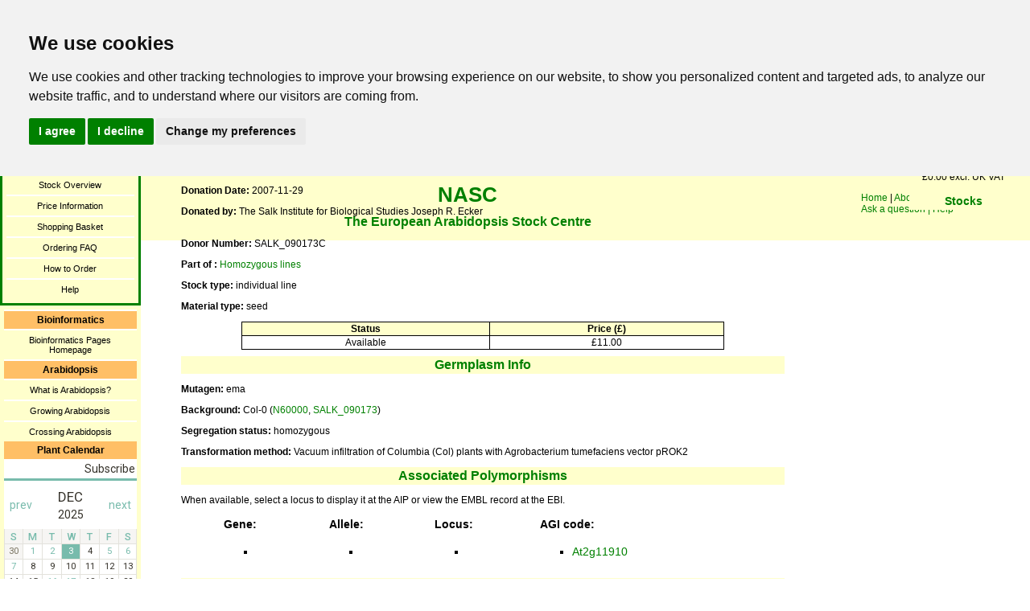

--- FILE ---
content_type: text/html; charset=utf-8
request_url: https://arabidopsis.info/StockInfo?NASC_id=666699
body_size: 11419
content:
<?xml version="1.0" encoding="utf-8"?>

<!DOCTYPE html PUBLIC "-//W3C//DTD XHTML 1.0 Transitional//EN" "DTD/xhtml1-transitional.dtd">

<html xmlns="http://www.w3.org/1999/xhtml">

<head>
    <title>NASC Stock Info</title>

    <link href="static/css/standard_page.css" rel="stylesheet" type="text/css" />
    <link rel="shortcut icon" href="/static/favicon.ico">
</head>

<body>

<!--new version of banner-->

<div id="topbanner">
<a href="/"><img src="/images/ai_logo.png" border="0" class="AI_header_logo" alt="AI logo"/></a>
<span class="generallinks">
<a href="/">Home</a> |
<a href="/InfoPages?template=about_nasc;web_section=germplasm" title="About NASC">About NASC</a> |
<a href="/InfoPages?template=address;web_section=germplasm" title="Address &amp; Staff">Address/Staff</a><br />
<a href="/InfoPages?template=ask_a_question;web_section=germplasm" title="Ask a question">Ask a question |</a>
<a href="/InfoPages?template=help;web_section=germplasm" title="help">Help</a></span>
<h1 style="line-height: 46px;">NASC</h1>
<h3 style="text-align:center;">The European Arabidopsis Stock Centre</h3>


</div>

<div id="middleslice">

<!--Default navigation include-->

<!-- Cookie Consent by https://www.FreePrivacyPolicy.com -->
<script type="text/javascript" src="//www.freeprivacypolicy.com/public/cookie-consent/4.0.0/cookie-consent.js" charset="UTF-8"></script>
<script type="text/javascript" charset="UTF-8">
document.addEventListener('DOMContentLoaded', function () {
cookieconsent.run({"notice_banner_type":"headline","consent_type":"express","palette":"light","language":"en","page_load_consent_levels":["strictly-necessary"],"notice_banner_reject_button_hide":false,"preferences_center_close_button_hide":false,"page_refresh_confirmation_buttons":false});
});
</script>

<!-- Google Analytics -->
<script type="text/plain" cookie-consent="tracking">
  (function(i,s,o,g,r,a,m){i['GoogleAnalyticsObject']=r;i[r]=i[r]||function(){
  (i[r].q=i[r].q||[]).push(arguments)},i[r].l=1*new Date();a=s.createElement(o),
  m=s.getElementsByTagName(o)[0];a.async=1;a.src=g;m.parentNode.insertBefore(a,m)
  })(window,document,'script','//www.google-analytics.com/analytics.js','ga');

  ga('create', 'UA-59640611-1', 'auto');
  ga('send', 'pageview');
</script>
<!-- end of Google Analytics-->

<!-- Google Analytics -->
<script type="text/plain" cookie-consent="tracking">   (function(i,s,o,g,r,a,m){i['GoogleAnalyticsObject']=r;i[r]=i[r]||function(){   (i[r].q=i[r].q||[]).push(arguments)},i[r].l=1*new Date();a=s.createElement(o),   m=s.getElementsByTagName(o)[0];a.async=1;a.src=g;m.parentNode.insertBefore(a,m)   })(window,document,'script','//www.google-analytics.com/analytics.js','ga');    ga('create', 'UA-59640611-1', 'auto');   ga('send', 'pageview'); </script>
<!-- end of Google Analytics-->

<noscript>Cookie Consent by <a href="https://www.freeprivacypolicy.com/" rel="nofollow noopener">Free Privacy Policy website</a></noscript>
<!-- End Cookie Consent -->

<div id="navbar">
  <ul class="selectednavbars">

	
      <!--catalogue navigation bar include-->

	<li><h4>Stock Catalogue</h4></li>
	<li><a href="/BasicForm" title="Search">Search Catalogue</a></li>
	
	<li><a href="/EcoForm" title="Search">Search Ecotypes</a></li>	
	<li><a href="/InfoPages?template=photopage;web_section=germplasm">Photograph Collection</a></li>
	
	<li><a href="/BrowsePage" title="Browse">Browse by Collections</a></li>
	<!--<li><a href="/cgi-bin/ontology/nasc_po/go.cgi?action=plus_node;depth=1;search_constraint=terms;query=PO:0009011" title="Ontology browser">Browse by Ontology</a></li>-->
	
	<li><a href="/InfoPages?template=overview;web_section=germplasm">Stock Overview</a></li>
	<li><a href="/InfoPages?template=fees;web_section=germplasm">Price Information</a></li>
	<li><a href="/ShoppingBasket" title="Shopping Basket">Shopping Basket</a></li>
	<li><a href="/InfoPages?template=orderfaq;web_section=germplasm">Ordering FAQ</a></li>

<!--	<li><a href="InfoPages?template=donation_info;web_section=germplasm">Seed Donation Form</a></li> -->
<!-- 	<li><a href="InfoPages?template=mta;web_section=germplasm">MTA FAQ</a></li> -->
<!--	<li><a href="http://arabidopsis.info/garnet/" title="Presentations">Create/update your details</a></li> -->
	
	<li><a href="/InfoPages?template=howtoorder;web_section=germplasm">How to Order</a></li>
	<!--li><a href="InfoPages?template=site_map;web_section=germplasm">Site Map</a></li-->
	<li><a href="/InfoPages?template=help;web_section=germplasm">Help</a></li>

    
    
    
    
    
        
  </ul>

  <ul class="navbars">

	
	
    
      <!--Bioinformatics navigation bar include-->

<li><h4>Bioinformatics</h4></li>
<li><a href="bioinformatics/index.html" title="Bioinformatics Pages Homepage">Bioinformatics Pages Homepage</a></li>


	
    
	
    
      <!--Arabidopsis navigation include-->

<li><h4>Arabidopsis</h4></li>
<li><a href="/InfoPages?template=arabidopsis;web_section=arabidopsis">What is Arabidopsis?</a></li>
<li><a href="/InfoPages?template=newgrow;web_section=arabidopsis">Growing Arabidopsis</a></li>
<li><a href="/InfoPages?template=crossing;web_section=arabidopsis">Crossing Arabidopsis</a></li>

    
	
    <h4>Plant Calendar</h4>
    <!-- // Begin Widget Code // -->
<div style="background: yellow" data-tockify-component="mini" data-tockify-calendar="plantae.calendar"></div>
<script data-cfasync="false" data-tockify-script="embed"    src="https://public.tockify.com/browser/embed.js"></script>

<div class="calendar-button">
<script src="https://plantae.org/wp-content/calendar/calendar.js"></script>
<a id="psecs" href="https://plantae.org/events-calendar/#tab-id-2" target="_blank">Submit Your Event</a>
</div>
<!-- // End Widget Code // -->

  </ul>
</div>





<div id="mainbodypageinfo">
 <h4 class="largerheading">NASC Stock Detail Page</h4>

<div id="pageinfo">


<!-- add to basket button -->
<div style="float:right;">
 <iframe frameborder='0' scrolling='no' marginheight='1' marginwidth='1' class='loadbasket' 
   src='/BasketButton?stock=666699&basketable=&status=available '>
   You need a browser enabled for inline frames!!
  </iframe>
</div>

<!-- If there is a result, print the page -->
  <h3 class="labels">NASC ID: N666699</h3>
    <p class="labels">Name: <span class="content">SALK_090173C</span></p>
    <p class="labels">ABRC stock number: <span class="content"><a href="https://abrc.osu.edu/stocks/number/SALK_090173C">SALK_090173C</a></span></p>
   <p class="labels">Description: <span class="content">SALK homozygous line isolated from the original SALK line N590173</span></p>
   <p class="labels">Donation Date: <span class="content">2007-11-29</span></p>
   
	<table border = 0 valign="top" cellpadding=0 cellspacing = 0 >
	    <tr valign=top>
		<td valign="top" > <b>Donated by:&nbsp;</b></td> 
		<td valign="top" cellspacing=20 ><span class="content">The Salk Institute for Biological Studies Joseph R. Ecker<br></span></td>
	    </tr>
	</table>
	<br>
   
    
    <p><span class="labels">Donor Number: </span><span class="content">SALK_090173C</span></p>
    
   

 <p><span class="labels">Part of : </span><a href='CollectionInfo?id=72'>Homozygous lines</a></p>




	<p><span class="labels">Stock type:</span> individual line	
		
	</p>



	<p><span class="labels">Material type:</span> seed	
	</p>





 

<table class="datatable">
 <tr>
  <th>Status</th>
  <th>Price (&pound;)</th>
  
 </tr>
 <tr>
  <td>Available</td>  
  <td>£11.00</td>  
  
 </tr>
</table>

<h2 class="heading">Germplasm Info</h2>
 
 
  
  <p class="labels">Mutagen: <span class="content">ema</span></p>
  <p class="labels">Background: <span class="content">Col-0 (<a href='/StockInfo?NASC_id=60000'>N60000</a>, <a href='/StockInfo?NASC_id=590173'>SALK_090173</a>)</span></p>
  <p class="labels">Segregation status: <span class="content">homozygous</span></p>

  

  
  
  
  
  
  
  <p class="labels">Transformation method: <span class="content">Vacuum infiltration of Columbia (Col) plants with Agrobacterium tumefaciens vector pROK2</span></p>




  <h2 class="heading">Associated Polymorphisms</h2>
<p>When available, select a locus to display it at the AIP or view the EMBL record at the EBI.</p>
   <table style="width:70%;font-size:14px;margin-left:50px;">
    <tr style="border: 0px solid;text-align:left;">
     <th>Gene:</th>
     <th>Allele:</th>
     <th>Locus:</th>
     <th>AGI code:</th>
     </tr>
    <tr>
        
             <td style="text-align:left;width:25%;">
                 <ul>
                     
                         <li style="list-style-type:square;">
                             
                         </li>
                     
                 </ul>
             </td>
        

        
            <td style="text-align:left;width:25%;">
                <ul>
                    
                        <li style="list-style-type:square;">
                            
                        </li>
                    
                </ul>
            </td>
        

<!--update link WITH LOCUS from ensembl to salk by Rob 2014-02-6; update to AIP JBrowse on 21/052014-->
        
            <td style="text-align:left;width:25%;">
                <ul>
                    
                        <li style="list-style:square;">
                            
                        </li>
                    
                </ul>
            </td>
        
	 
<!--update link WITH AGI_CODE from ensembl to salk by Rob 2014-02-06; update to AIP JBrowse on 21 -05-2014-->
        
            <td style="text-align:left;vertical-align:top;width:25%;">
                <ul>
                    
                        <li style="list-style:square;">
<!--	  <a href="http://atensembl.arabidopsis.info/Arabidopsis_thaliana_TAIR/unisearch?type=Gene&q="></a>-->
<!--	  <a href="http://signal.salk.edu/cgi-bin/tdnaexpress?JOB=TEXT&TYPE=GENE&QUERY="></a>-->


<!--<a href="https://apps.araport.org/jbrowse/?data=arabidopsis&loc=&tracks=TAIR10_loci,TAIR10_genes,TAIR9_polymorphisms,TAIR_assemblies,TAIR9_tDNAs"></a>-->
                            <a href="//bar.utoronto.ca/thalemine/gene:At2g11910">At2g11910</a>
                        </li>
                    
                </ul>
            </td>
        
    </tr>
  </table>


     
	  
      </tr>
  </table>



<!-- commented out the following by rob 2014-02-06 -->


 <!--
-->










<h2 class="heading">References</h2>	
  
   <p class="content" -->
   Alonso, J.M. et al. 2003. Genome-wide insertional mutagenesis of Arabidopsis thaliana. Science 301(5633):653-7.<a href=http://www.ncbi.nlm.nih.gov/pubmed/12893945?dopt=Abstract>PubMed ID: 12893945.</a></p>
  




<!-- end of stock info -->

<!-- end of page info div -->
</div>

<!-- <div style="position:absolute;top:100%;bottom:0;left:100%;right:0;">
   <a href="http://validator.w3.org/check?uri=referer" style="color:#ffffcc;"><img
    src="http://www.w3.org/Icons/valid-xhtml10"
    alt="Valid XHTML 1.0!" height="31" width="88" />
   </a>
</div> -->

</div><!--end of mainbody div-->

</div><!--end of middleslice div-->


<!--right basket bar-->
<div style="position:fixed;right:0px;top:80px;float:right;margin:0px 8px 0px 0px">

        <iframe frameborder='0' marginheight='8' marginwidth='8' height='400' width='150' name='mini_basket'
          src='/BasketGraphic'>
            You need a browser enabled for inline frames!!
        </iframe>
</div>

</body>
</html>

--- FILE ---
content_type: text/html; charset=utf-8
request_url: https://arabidopsis.info/BasketButton?stock=666699&basketable=&status=available
body_size: 903
content:
<!DOCTYPE html PUBLIC "-//W3C//DTD XHTML 1.0 Transitional//EN" "DTD/xhtml1-transitional.dtd">

<html xmlns="http://www.w3.org/1999/xhtml">
<head>
    <meta http-equiv="Content-Type" content="text/html; charset=iso-8859-1" />
    <title>Add to Basket button</title>
    <link rel="shortcut icon" href="/static/favicon.ico">
    <script type="text/javascript">
        <!--
        None
        -->
    </script>
</head>

<body style='background-color:#ffffcc;'>
<!--body style='background-color:transparent;'-->

<!--Add to basket button-->

<!--form action='/LoadBasket' target='add_<TMPL_VAR NAME="nascode">' method='post'-->
<form action='/LoadBasket' method='post'>
  <center>
    <input type='hidden' name='stock' value='666699' />
    <button style='background:#ffbf66;' type='submit' title='Add this stock to your Shopping Basket.' >Add to<br />Basket</button>
  </center>
</form>

</body>
</html>

--- FILE ---
content_type: text/html; charset=utf-8
request_url: https://arabidopsis.info/BasketGraphic
body_size: 1381
content:
<!--Right cart section-->

<style>
.bheading {
color:green;
font-size:14px;
text-align:center;
background-color: #FFFFCC;
font-weight: bold;
line-height: 22px;
font-family: Verdana, Helvetica, Arial, sans-serif;
}

a.stockcode {
font: 14px Arial,Helvetica,sans-serif;
color:green;
text-decoration: none;
}

a.stockcode:hover{
font: 14px Arial,Helvetica,sans-serif;
color:green;
text-decoration: underline;
}

a.stockcode:visited{
font: 14px Arial,Helvetica,sans-serif;
color:grey;
text-decoration: none;
}

.text {
font-family: Verdana, Helvetica, Arial, sans-serif;
font-size: 12px;
}

.tempwarning {
font-family: Verdana, Helvetica, Arial, sans-serif;
font-size: 11px;
color:red;
}

.tempwarningsmall {
font-family: Verdana, Helvetica, Arial, sans-serif;
font-size: 8px;
color:red;
}


img.basket_logo {
border-style:none;
}

</style>

<div id="mini_basket" style="text-align:center;">
<h2 class="bheading">Basket Contents</h2>

<a href="/ShoppingBasket" target="_parent" title="Click here to view Shopping Basket and/or proceed to checkout">
    <img src="/images/shopping_basket.png" class="basket_logo" /><span class="text" style="color:green;text-decoration:none"><br />View and/or buy</span>
</a>


<p class="text">
  Nothing in basket.<br />
  £0.00 excl. UK VAT
</p>


<div id="viewselection">
    <h2 class="bheading">Stocks</h2>
<p class="text">
    
</p>
</div>
</div>

--- FILE ---
content_type: text/html;charset=utf-8
request_url: https://tockify.com/plantae.calendar/upcoming
body_size: 12858
content:
<!doctype html><html lang="en-us" class="no-js" xmlns:og="https://opengraphprotocol.org/schema/"><head><base href="/"><meta charset="utf-8"><meta name="robots" content="noimageindex"><link rel="dns-prefetch" href="//public.tockify.com/"><link rel="dns-prefetch" href="//d3flpus5evl89n.cloudfront.net"><link rel="dns-prefetch" href="//fonts.gstatic.com" crossorigin><link rel="dns-prefetch" href="//fonts.googleapis.com" crossorigin><link rel="preload" href="//public.tockify.com//app/967.0335dacf54f978b314dc.js" as="script"><link rel="preload" href="//public.tockify.com//app/250.8813ec3110cdc79c6ede.js" as="script"><link rel="preload" href="//public.tockify.com//app/558.33e89fac89759f4c33c7.js" as="script"><link rel="preload" href="//public.tockify.com//app/viewer.3a1522309f4c15467dfb.js" as="script"><meta charset="utf-8"><script>//global _tkfg namespace early init
    window._tkfg = window._tkfg || {};</script><script type="text/javascript">(function () {
      var tkfIndex = (window.location.pathname || '').indexOf('/');
      if ((history && history.pushState) && window.location.hash && tkfIndex !== -1) {
        window.location.href = window.location.href.replace('/#', '');
      }
    }());</script><meta http-equiv="X-UA-Compatible" content="IE=edge"><meta name="apple-mobile-web-app-capable" content="yes"><meta name="viewport" content="width=device-width,initial-scale=1,maximum-scale=1,user-scalable=no"><meta content="website calendar events web calendars attractive" name="keywords"><title>Global Plant Science Events Calendar</title><meta name="description" content="A global calendar of plant science events, meetings and conferences. Sponsored by Agrisera"><link rel="canonical" href="https://eventform.plantae.org/plantae.calendar/"><meta name="twitter:card" content="summary_large_image"><meta name="twitter:site" content="@plantae_org"><meta name="twitter:title" content="Global Plant Science Events Calendar"><meta name="twitter:description" content="A global calendar of plant science events, meetings and conferences. Sponsored by Agrisera"><meta property="og:title" content="Global Plant Science Events Calendar"><meta property="og:description" content="A global calendar of plant science events, meetings and conferences. Sponsored by Agrisera"><meta property="og:url" content="https://eventform.plantae.org/plantae.calendar/"><script type="application/ld+json">[
  {
    "@context":"http://schema.org",
    "@type":"Event",
    "name":"Species interactions as drivers of plant community dynamics under global change",
    "url":"https://eventform.plantae.org/plantae.calendar/detail/1518/1764633600000",
    "description":"Species interactions, including mutualisms, competition and plant-soil feedbacks, govern patterns of coexistence, community assembly, and ecosystem resilience. Yet these interactions are often the fir",
    "startDate":"2025-12-02T10:00:00+10:00",
    "endDate":"2025-12-02T11:00:00+10:00",
    "location":{
      "@type":"VirtualLocation",
      "url":"https://bit.ly/TPS-LW"
    },
    "image":[
      "https://d3fd4e4oyqldw5.cloudfront.net/5cb78860bd42c17977513a1f/69206d0d0864a177f68f62af/scaled_1152.jpg"
    ],
    "eventStatus":"https://schema.org/EventScheduled",
    "eventAttendanceMode":"https://schema.org/OnlineEventAttendanceMode"
  },
  {
    "@context":"http://schema.org",
    "@type":"Event",
    "name":"75th National Conference of the Hellenic Society of Biochemistry",
    "url":"https://eventform.plantae.org/plantae.calendar/detail/1514/1764910800000",
    "description":"INVITATION Dear colleagues, We are pleased to inform you that the 75th National Conference of the Hellenic Society of Biochemistry and Molecular Biology (HSBMB) will be held in the city of Athens, Gre",
    "startDate":"2025-12-05",
    "endDate":"2025-12-08",
    "location":{
      "@type":"Place",
      "name":"Athens, Eugenides Foundation",
      "address":{
        "@type":"PostalAddress",
        "streetAddress":"387 Syggrou Ave. (entrance 11",
        "addressLocality":"Pentelis st",
        "addressRegion":"Athina",
        "addressCountry":"Greece",
        "postalCode":"175 64"
      }
    },
    "image":[
      "https://d3fd4e4oyqldw5.cloudfront.net/5cb78860bd42c17977513a1f/6772efe7b1730a442f6433ec/scaled_512.jpg"
    ],
    "eventStatus":"https://schema.org/EventScheduled",
    "eventAttendanceMode":"https://schema.org/OnlineEventAttendanceMode"
  },
  {
    "@context":"http://schema.org",
    "@type":"Event",
    "name":"2025 Dissemination of Arabidopsis Knowledge Awards Webinar",
    "url":"https://eventform.plantae.org/plantae.calendar/detail/1529/1765904400000",
    "description":"This webinar features the NAASC Arabidopsis Community Awardees in the \"Dissemination of Arabidopsis Knowledge\" category and includes presentations by: Natanella Illouz-Eliaz, Salk Institute, USA (earl",
    "startDate":"2025-12-16T09:00:00-08:00",
    "endDate":"2025-12-16T10:00:00-08:00",
    "location":{
      "@type":"VirtualLocation",
      "url":"Zoom"
    },
    "image":[
      "https://d3fd4e4oyqldw5.cloudfront.net/5cb78860bd42c17977513a1f/69306b53bdee87432d6407b8/scaled_640.png"
    ],
    "eventStatus":"https://schema.org/EventScheduled",
    "eventAttendanceMode":"https://schema.org/OnlineEventAttendanceMode"
  },
  {
    "@context":"http://schema.org",
    "@type":"Event",
    "name":"Western Photosynthesis Conference 2026",
    "url":"https://eventform.plantae.org/plantae.calendar/detail/1488/1767916800000",
    "description":"The Western Photosynthesis Conference (WPC) is pleased to announce its 35th annual meeting, bringing together researchers from diverse disciplines to advance our understanding of photosynthetic proces",
    "startDate":"2026-01-08T16:00:00-08:00",
    "endDate":"2026-01-11T11:00:00-08:00",
    "location":{
      "@type":"Place",
      "name":"Green Mountain Retreat",
      "address":{
        "@type":"PostalAddress",
        "streetAddress":"19480 Bear Creek Road",
        "addressLocality":"Los Gatos",
        "addressRegion":"CA",
        "addressCountry":"USA",
        "postalCode":"95033"
      }
    },
    "image":[
      "https://d3fd4e4oyqldw5.cloudfront.net/5cb78860bd42c17977513a1f/68bfd7180d587369ece412fc/scaled_256.png"
    ],
    "eventStatus":"https://schema.org/EventScheduled",
    "eventAttendanceMode":"https://schema.org/OnlineEventAttendanceMode"
  },
  {
    "@context":"http://schema.org",
    "@type":"Event",
    "name":"10th Annual UF Plant Science Symposium",
    "url":"https://eventform.plantae.org/plantae.calendar/detail/1498/1768917600000",
    "description":"Join us for two-days of inspiring talks, student presentations, networking opportunities, and professional development. Our 2026 theme, Flora for the Future, celebrates a decade of the UF Plant Scienc",
    "startDate":"2026-01-20T09:00:00-05:00",
    "endDate":"2026-01-21T17:00:00-05:00",
    "location":{
      "@type":"Place",
      "name":"Rion Ballroom, Reitz Union, University of Florida",
      "address":{
        "@type":"PostalAddress",
        "streetAddress":"655 Reitz Union Drive",
        "addressLocality":"Gainesville",
        "addressRegion":"Florida",
        "addressCountry":"United States",
        "postalCode":"32603"
      }
    },
    "image":[
      "https://d3fd4e4oyqldw5.cloudfront.net/5cb78860bd42c17977513a1f/68f1ff0d19e75c29e19a56fa/scaled_1024.png"
    ],
    "eventStatus":"https://schema.org/EventScheduled",
    "eventAttendanceMode":"https://schema.org/OnlineEventAttendanceMode"
  },
  {
    "@context":"http://schema.org",
    "@type":"Event",
    "name":"Metabolomics in Life Science",
    "url":"https://eventform.plantae.org/plantae.calendar/detail/1499/1769490000000",
    "description":"Umeå University is pleased to invite you to the Metabolomics in Life Science conference, showcasing the latest developments in NMR- and MS-based metabolomics in Sweden, the Nordics, and beyond. The ev",
    "startDate":"2026-01-27",
    "endDate":"2026-01-29",
    "location":{
      "@type":"Place",
      "name":"Väven",
      "address":{
        "@type":"PostalAddress",
        "streetAddress":"Storgatan 46A",
        "addressLocality":"",
        "addressRegion":"Umeå",
        "addressCountry":"Sweden",
        "postalCode":"26"
      }
    },
    "image":[
      "https://d3fd4e4oyqldw5.cloudfront.net/5cb78860bd42c17977513a1f/68f1ff1319e75c29e19a56fc/scaled_256.jpg"
    ],
    "eventStatus":"https://schema.org/EventScheduled",
    "eventAttendanceMode":"https://schema.org/OnlineEventAttendanceMode"
  },
  {
    "@context":"http://schema.org",
    "@type":"Event",
    "name":"3rd International Crop Modelling Symposium (iCROPM2026)",
    "url":"https://eventform.plantae.org/plantae.calendar/detail/1479/1769986800000",
    "description":"The 3rd International Crop Modelling Symposium (iCROPM2026) dedicated to “Crop Modelling for Agriculture and Food Security under Global Change”, will take place in Florence, Italy, from 2 to 4 Februar",
    "startDate":"2026-02-02",
    "endDate":"2026-02-05",
    "location":{
      "@type":"Place",
      "name":"Palazzo dei Congressi",
      "address":{
        "@type":"PostalAddress",
        "streetAddress":"Piazza Adua",
        "addressLocality":"1",
        "addressRegion":"Firenze",
        "addressCountry":"Italy",
        "postalCode":"50123 FI"
      }
    },
    "image":[
      "https://d3fd4e4oyqldw5.cloudfront.net/5cb78860bd42c17977513a1f/68ac5b3da7de4c3246209ea9/scaled_512.jpg"
    ],
    "eventStatus":"https://schema.org/EventScheduled",
    "eventAttendanceMode":"https://schema.org/OnlineEventAttendanceMode"
  },
  {
    "@context":"http://schema.org",
    "@type":"Event",
    "name":"GRC and GRS on Photosensory Receptors and Signal Transduction",
    "url":"https://eventform.plantae.org/plantae.calendar/detail/1505/1770526800000",
    "description":"Applications for this meeting must be submitted by January 11, 2026. Please apply early, as some meetings become oversubscribed (full) before this deadline. If the meeting is oversubscribed, it will b",
    "startDate":"2026-02-08",
    "endDate":"2026-02-14",
    "location":{
      "@type":"Place",
      "name":"Ventura Beach Marriott",
      "address":{
        "@type":"PostalAddress",
        "streetAddress":"2055 East Harbor Boulevard",
        "addressLocality":"Ventura",
        "addressRegion":"CA",
        "addressCountry":"USA",
        "postalCode":"93001"
      }
    },
    "image":[
      "https://d3fd4e4oyqldw5.cloudfront.net/5cb78860bd42c17977513a1f/6900edba974aaf165d4c6a7f/scaled_768.jpg"
    ],
    "eventStatus":"https://schema.org/EventScheduled",
    "eventAttendanceMode":"https://schema.org/OnlineEventAttendanceMode"
  }
]</script> <script type="text/javascript">window.tkf = {"runMode":"production","transLocale":"en-us","transMap":{"v":"2","zeroPlural":"false","openFullCalendar":"Open Full Calendar","visitOurWebsite":"visit our website","calendarByTockify":"calendar by Tockify","calendarBy":"calendar by","eventsFrom":"Events from","todaysEvents":"Today's schedule","loadMoreEvents":"load more events","noMoreEvents":"No More Events","noEventsFound":"No Events Found","noEventsOnThisDay":"No Events Found On This Day","noEventsInThisMonth":"No Events Found This Month","searchAgenda":"Continue Search In Agenda View","search":"search","pinboard":"Pinboard","agenda":"Agenda","monthly":"Monthly","subscribe":"Subscribe","submitEvent":"Submit Event","fullPage":"Fullscreen","back":"back","rsvp":"RSVP","rsvpsOpenOn":"RSVPs will open on","rsvpsHaveClosed":"RSVPs have closed for this event","noPlacesLeft":"No Places Left","placesLeft":"Places Left","emailEventDetails":"Email event details","saveInCalendar":"Save in your Calendar","shareWithFacebook":"Share with Facebook","postToPinterest":"Post to Pinterest","shareWithLinkedIn":"Share with LinkedIn","shareWithGooglePlus":"Share with Google+","copyEventLink":"Copy event link","tweetEventDetails":"Tweet event details","copyToShare":"Copy this Link to share the event","saveThisEventInYourCalendar":"Save this event in your calendar","map":"map","directions":"directions","hideDirections":"hide directions","more":"more","hide":"hide","subscribeToThisCalendar":"subscribe to this calendar","subscribeCalendarChoice1":"Subscribe with your default calendar","subscribeCalendarChoice2":"or with one of the web calendars below","areYouComing":"Are you attending?","yes":"yes","no":"no","yourName":"your name","fullName":"full name","email":"email","emailAddress":"email address","phone":"phone","phoneNumberOptional":"phone number (optional)","messageOptional":"message (optional)","sendRSVP":"send RSVP","eventRSVP":"event RSVP","thankYou":"thank you","sendRSVPReminder":"Send reminder","pickNumberInRangeHint":"pick a number between {{min}} and {{max}}","selectFixedNumberOfOptionsHintNonPlural":"Select {{num}} option","selectFixedNumberOfOptionsHintPlural":"Select {{num}} options","selectMinToMaxOptionsHint":"Select between {{min}} and {{max}} options","requiredFieldErr":"This field is required","alreadyRespondedErr":"You have already responded to this event","invalidEmailAddressErr":"Please enter a valid email address","numberOutOfRangeErr":"Please enter a number in the allowed range","notEnoughOptionsErr":"Not enough options have been selected","reminderTimeInThePastErr":"Reminder time has already passed","formValuesErrorMessage":"Please check the values you entered","minute":"minute","hour":"hour","day":"day","minutes":"minutes","hours":"hours","days":"days","beforeTheEventStarts":"before the event starts","clearFilter":"clear filter","prev":"prev","next":"next","today":"today","cancelled":"Cancelled","provisional":"Provisional - date to be confirmed","postponed":"Postponed","postponedTBA":"Postponed - date to be announced","rescheduled":"Rescheduled","rescheduledTo":"Rescheduled To","rescheduledFrom":"Rescheduled From","movedOnline":"Moved Online","notice":"Notice","busy":"Busy","onlineLocation":"Online Event Location","onlineDetailsRsvp":"Details sent when you RSVP","onlineInstructions":"instructions","hideOnlineInstructions":"hide instructions","attachments":"Attachments","subscribeDialog":{"google":"<p>You can subscribe to this calendar with Google calendar as follows:</p>\n<ol>\n<li>Open Google calendar in a browser</li>\n<li>Click the &#65291; symbol next to <strong>Other calendars</strong></li>\n<li>Select <strong>From URL</strong> from the menu that appears and enter this URL: <strong>{{webcalUrl}}</strong>\n<div style=\"\nfont-size: 12px;\ncolor: darkred;\n\"><strong>Warning! Don't press <i>import</i> by mistake</strong> - that will irreversibly\ncopy the events into one of your existing calendars instead</div>\n</li>\n<li>Google Calendar will guide you through the rest</li>\n</ol>","outlook":"<p>You can subscribe to this calendar with your Outlook.com/Live calendar as follows:</p>\n<ol>\n<li>Open your Outlook.com calendar in a browser</li>\n<li>Click the calendar icon (in the left pane)</li>\n<li>Click <strong>+ Add Calendar</strong> (in next pane)</li>\n<li>In the dialog that opens, click <strong>Subscribe from web</strong></li>\n<li>Paste this URL: <strong>{{webcalUrl}}</strong></li>\n<li>Pick a name and color for your calendar</li>\n<li>Click <strong>Import</strong></li>\n</ol>","yahoo":"<p>You can subscribe to this calendar with your Yahoo calendar as follows:</p>\n<ol>\n<li>Open your Yahoo calendar in a browser</li>\n<li>In the left panel next to <strong>Subscribed</strong> click the small gear icon. A drop-down\n    menu will\n    appear\n</li>\n<li>Click Subscribe to Other calendars</li>\n<li>Copy this URL into the iCal Address box: <strong>{{webcalUrl}}</strong></li>\n<li>Pick a name and color for your calendar</li>\n<li>Click <strong>continue</strong> to subscribe</li>\n</ol>","other":"<p>You can subscribe to this calendar using any calendar tool that supports the webcal protocol\nusing this\nURL:</p>\n<p><strong>{{webcalUrl}}</strong></p>\n<p>Please consult your calendar's documentation for the details.</p>"},"localeInfo":{"direction":"ltr","eventsFromDateFormat":"MMM Do","longDateFormat":[{"key":"dayOfWeek","value":"ddd"},{"key":"month","value":"MMM"},{"key":"dayOfMonth","value":"Do"},{"key":"year","value":"YYYY"}],"monthInYearFormat":"MMMM YYYY"}},"translationPaths":{"lt":"lt.json","gl":"gl.json","de":"de.json","da":"da.json","cs":"cs.json","ca":"ca.json","fo":"fo.json","cy":"cy.json","ar":"ar.json","it":"it.json","ja":"ja.json","ko":"ko.json","he":"he.json","hr":"hr.json","es":"es.json","uk":"uk.json","el":"el.json","en":"en.json","en-gb":"en-gb.json","en-us":"en-us.json","en-nz":"en-nz.json","fa":"fa.json","fr":"fr.json","fr-ca":"fr-ca.json","hu":"hu.json","is":"is.json","nl":"nl.json","no":"no.json","sl":"sl.json","sv":"sv.json","sk":"sk.json","pl":"pl.json","pt":"pt.json","pt-br":"pt-br.json","ro":"ro.json","ru":"ru.json","tr":"tr.json","zh":"zh.json","zh-tw":"zh-tw.json","fi":"fi.json"},"ngDefaultLocale":"en-us","fontMeta":[{"f":"Arial","s":"'Helvetica Neue',Helvetica,sans-serif","n":[3,4,7],"i":[]},{"f":"Helvetica","s":"Arial,sans-serif","n":[3,4,7],"i":[]},{"f":"Helvetica Neue","s":"Helvetica,Arial,sans-serif","n":[3,4,7],"i":[]},{"f":"Palatino","s":"Geneva,serif","n":[3,4,7],"i":[]},{"f":"Times New Roman","s":"Times,Baskerville,Georgia,serif","n":[3,4,7],"i":[]},{"f":"Verdana","s":"Arial,Helvetica,sans-serif","n":[3,4,7],"i":[]},{"f":"Tahoma","s":"Tahoma,Helvetica,sans-serif","n":[3,4,7],"i":[]},{"f":"Georgia","s":"Georgia,serif","n":[3,4,7],"i":[]},{"f":"EB Garamond","s":"serif","n":[4,5,6,7,8],"i":[4,5,6,7,8]},{"f":"Alegreya Sans","s":"sans-serif","n":[1,3,4,5,7,8,9],"i":[1,3,4,5,7,8,9]},{"f":"Bitter","s":"serif","n":[1,2,3,4,5,6,7,8,9],"i":[1,2,3,4,5,6,7,8,9]},{"f":"Cabin Sketch","s":"display","n":[4,7],"i":[4]},{"f":"Cinzel Decorative","s":"display","n":[4,7,9],"i":[4]},{"f":"Josefin Sans","s":"sans-serif","n":[1,2,3,4,5,6,7],"i":[1,2,3,4,5,6,7]},{"f":"Karla","s":"sans-serif","n":[2,3,4,5,6,7,8],"i":[2,3,4,5,6,7,8]},{"f":"Lato","s":"sans-serif","n":[1,3,4,7,9],"i":[1,3,4,7,9]},{"f":"Lobster","s":"display","n":[4],"i":[4]},{"f":"Lobster Two","s":"display","n":[4,7],"i":[4,7]},{"f":"Lora","s":"serif","n":[4,5,6,7],"i":[4,5,6,7]},{"f":"Luckiest Guy","s":"display","n":[4],"i":[4]},{"f":"Merriweather","s":"serif","n":[3,4,7,9],"i":[3,4,7,9]},{"f":"Montserrat","s":"sans-serif","n":[1,2,3,4,5,6,7,8,9],"i":[1,2,3,4,5,6,7,8,9]},{"f":"Nunito","s":"sans-serif","n":[2,3,4,5,6,7,8,9],"i":[2,3,4,5,6,7,8,9]},{"f":"Nunito Sans","s":"sans-serif","n":[2,3,4,6,7,8,9],"i":[2,3,4,6,7,8,9]},{"f":"Open Sans","s":"sans-serif","n":[3,4,5,6,7,8],"i":[3,4,5,6,7,8]},{"f":"Open Sans Condensed","s":"sans-serif","n":[3,4,7],"i":[3,4]},{"f":"Oswald","s":"sans-serif","n":[2,3,4,5,6,7],"i":[4]},{"f":"PT Sans","s":"sans-serif","n":[4,7],"i":[4,7]},{"f":"PT Sans Narrow","s":"sans-serif","n":[4,7],"i":[4]},{"f":"Quicksand","s":"sans-serif","n":[3,4,5,6,7],"i":[4]},{"f":"Raleway","s":"sans-serif","n":[1,2,3,4,5,6,7,8,9],"i":[1,2,3,4,5,6,7,8,9]},{"f":"Roboto","s":"sans-serif","n":[1,3,4,5,7,9],"i":[1,3,4,5,7,9]},{"f":"Roboto Condensed","s":"sans-serif","n":[3,4,7],"i":[3,4,7]},{"f":"Roboto Slab","s":"serif","n":[1,2,3,4,5,6,7,8,9],"i":[4]},{"f":"Source Sans Pro","s":"sans-serif","n":[2,3,4,6,7,9],"i":[2,3,4,6,7,9]},{"f":"Spectral","s":"serif","n":[2,3,4,5,6,7,8],"i":[2,3,4,5,6,7,8]},{"f":"Titillium Web","s":"sans-serif","n":[2,3,4,6,7,9],"i":[2,3,4,6,7]},{"f":"Ubuntu","s":"sans-serif","n":[3,4,5,7],"i":[3,4,5,7]},{"f":"Varela Round","s":"sans-serif","n":[4],"i":[4]},{"f":"Zilla Slab","s":"serif","n":[3,4,5,6,7],"i":[3,4,5,6,7]}],"isEUCountry":false,"bootdata":{"query":{"upcoming":{"events":[{"calid":"5bcf6cbfdf82fe5f22cfec61","eid":{"uid":"1528","seq":0,"tid":1764597600000,"rid":0},"when":{"start":{"millis":1764597600000,"tzid":"America/New_York","ltz":"EST","offset":-18000000},"end":{"millis":1764597600000,"tzid":"America/New_York","ltz":"EST","offset":-18000000},"allDay":false},"content":{"summary":{"text":"January PUI Playbook Series"},"description":{"text":"Please join us on Thursday, January 22, at 12:00 PM Pacific Time / 3:00 PM Eastern Time for our monthly webinar, the PUI Playbook series, followed by PUI Office Hours. Hosted by the ASPB PUI section, "},"tagset":{"tags":{"default":["ASPB","Professional-Development","Education"]}},"location":{},"vlocation":{},"imageId":"BWC_692f2e63bdee87432d631c64","attachments":[],"noDetail":false,"imageIdNg":"692f2e63bdee87432d631c64","imageSets":[{"ownerId":"5cb78860bd42c17977513a1f","ownerType":"user","id":"692f2e63bdee87432d631c64","name":"user-image: ASPB LOGO - PUI","altText":"","width":300,"height":300,"size":22957,"masterFormat":"jpg","variantFormat":"jpg","oldId":"BWC_692f2e63bdee87432d631c64","tags":[]}]},"sorter":"999_01C0C2A8_0901_01C0C2A8-1-01C0C2A8_1528-01C0C2A8-0-0","ctstamp":1764699748043,"dtstamp":1764699748043,"status":{"name":"scheduled"},"kind":"singleton","isExternal":false},{"calid":"5bcf6cbfdf82fe5f22cfec61","eid":{"uid":"1518","seq":0,"tid":1764633600000,"rid":0},"when":{"start":{"millis":1764633600000,"tzid":"Australia/Brisbane","ltz":"AEST","offset":36000000},"end":{"millis":1764637200000,"tzid":"Australia/Brisbane","ltz":"AEST","offset":36000000},"allDay":false},"content":{"summary":{"text":"Species interactions as drivers of plant community dynamics under global change"},"description":{"text":"Species interactions, including mutualisms, competition and plant-soil feedbacks, govern patterns of coexistence, community assembly, and ecosystem resilience. Yet these interactions are often the fir"},"tagset":{"tags":{"default":["Webinar","Online","Ecology"]}},"location":{},"vlocation":{"url":"https://bit.ly/TPS-LW","name":"Zoom, register here: https://bit.ly/TPS-LW"},"imageId":"BWC_69206d0d0864a177f68f62af","attachments":[],"noDetail":false,"imageIdNg":"69206d0d0864a177f68f62af","imageSets":[{"ownerId":"5cb78860bd42c17977513a1f","ownerType":"user","id":"69206d0d0864a177f68f62af","name":"user-image: TPS-ad-LW","altText":"","width":1600,"height":900,"size":875591,"masterFormat":"png","variantFormat":"jpg","oldId":"BWC_69206d0d0864a177f68f62af","tags":[]}]},"sorter":"999_01C0C500_0901_01C0C500-1-01C0C53C_1518-01C0C500-0-0","ctstamp":1763732751536,"dtstamp":1763732751536,"status":{"name":"scheduled"},"kind":"singleton","isExternal":false},{"calid":"5bcf6cbfdf82fe5f22cfec61","eid":{"uid":"1502","seq":0,"tid":1764662400000,"rid":0},"when":{"start":{"millis":1764662400000,"tzid":"Europe/Rome","ltz":"CET","offset":3600000},"end":{"millis":1764765000000,"tzid":"Europe/Rome","ltz":"CET","offset":3600000},"allDay":false},"content":{"summary":{"text":"Green Christmas Session 2025 \"Photosynthetic microorganisms for sustainable development\""},"description":{"text":"Green Christmas Session 2025 (GCS 2025) is an online conference exploring advances in the structure, function, and dynamics of photosynthetic components, and photosynthetic factories from the lab to i"},"tagset":{"tags":{"default":["Sustainability","Photosynthesis","Biotechnology","Free-Registration"]}},"location":{},"vlocation":{},"imageId":"BWC_68fa596c19e75c29e19ecf66","attachments":[],"customButtonText":"GCS2025","customButtonLink":"https://www.isb.cnr.it/green-christmas-session/","noDetail":false,"imageIdNg":"68fa596c19e75c29e19ecf66","imageSets":[{"ownerId":"5cb78860bd42c17977513a1f","ownerType":"user","id":"68fa596c19e75c29e19ecf66","name":"user-image: Banner_web_2025_PNG","altText":"","width":2480,"height":1198,"size":2698199,"masterFormat":"png","variantFormat":"jpg","oldId":"BWC_68fa596c19e75c29e19ecf66","tags":[]}]},"sorter":"999_01C0C6E0_0901_01C0C6E0-1-01C0CD8E_1502-01C0C6E0-0-0","ctstamp":1761237360158,"dtstamp":1761237360158,"status":{"name":"scheduled"},"kind":"singleton","isExternal":false},{"calid":"5bcf6cbfdf82fe5f22cfec61","eid":{"uid":"1514","seq":0,"tid":1764910800000,"rid":0},"when":{"start":{"millis":1764910800000,"tzid":"America/New_York","ltz":"EST","offset":-18000000},"end":{"millis":1765170000000,"tzid":"America/New_York","ltz":"EST","offset":-18000000},"allDay":true},"content":{"summary":{"text":"75th National Conference of the Hellenic Society of Biochemistry"},"description":{"text":"INVITATION Dear colleagues, We are pleased to inform you that the 75th National Conference of the Hellenic Society of Biochemistry and Molecular Biology (HSBMB) will be held in the city of Athens, Gre"},"tagset":{"tags":{"default":["Biotechnology","Microbiology"]}},"place":"Athens, Eugenides Foundation","address":"387 Syggrou Ave. (entrance 11, Pentelis st, Athina 175 64, Greece","location":{},"vlocation":{},"imageId":"BWC_6772efe7b1730a442f6433ec","attachments":[],"customButtonText":"75Conf","customButtonLink":"https://eebmbcongress.gr/75th-national-conference-of-the-hellenic-society-of-biochemistry-molecular-biology-hsbmb/","noDetail":false,"version":1,"imageIdNg":"6772efe7b1730a442f6433ec","imageSets":[{"ownerId":"5cb78860bd42c17977513a1f","ownerType":"user","id":"6772efe7b1730a442f6433ec","name":"user-image: invitro","altText":"","width":622,"height":502,"size":309022,"masterFormat":"png","variantFormat":"jpg","oldId":"BWC_6772efe7b1730a442f6433ec","tags":[]}]},"sorter":"999_01C0D70C_0901_01C0D70C-0-01C0E7EC_1514-01C0D70C-0-0","ctstamp":1763119491577,"dtstamp":1763119734687,"status":{"name":"scheduled"},"kind":"singleton","isExternal":false},{"calid":"5bcf6cbfdf82fe5f22cfec61","eid":{"uid":"1519","seq":0,"tid":1765872000000,"rid":0},"when":{"start":{"millis":1765872000000,"tzid":"America/New_York","ltz":"EST","offset":-18000000},"end":{"millis":1765915200000,"tzid":"America/New_York","ltz":"EST","offset":-18000000},"allDay":false},"content":{"summary":{"text":"Webinar | Cyanogenic glucosides in cassava from the breeding perspective"},"description":{"text":"This webinar is the 5th in a series together with the International Safe Cassava Network. Register now to secure your spot, connect with peers, and help shape the future of safe cassava production and"},"tagset":{"tags":{"default":["Agronomy"]}},"location":{},"vlocation":{"name":"https://us02web.zoom.us/webinar/register/WN_UpwYTKHdRj2KVBWj0ROcdA#/registration"},"imageId":"BWC_69209a730864a177f68f860c","attachments":[],"customButtonText":"Cassava","customButtonLink":"https://us02web.zoom.us/webinar/register/WN_UpwYTKHdRj2KVBWj0ROcdA#/registration","noDetail":false,"imageIdNg":"69209a730864a177f68f860c","imageSets":[{"ownerId":"5cb78860bd42c17977513a1f","ownerType":"user","id":"69209a730864a177f68f860c","name":"user-image: cassava","altText":"","width":434,"height":428,"size":31416,"masterFormat":"jpg","variantFormat":"jpg","oldId":"BWC_69209a730864a177f68f860c","tags":[]}]},"sorter":"999_01C115A0_0901_01C115A0-1-01C11870_1519-01C115A0-0-0","ctstamp":1763744372271,"dtstamp":1763744372271,"status":{"name":"scheduled"},"kind":"singleton","isExternal":false},{"calid":"5bcf6cbfdf82fe5f22cfec61","eid":{"uid":"1529","seq":0,"tid":1765904400000,"rid":0},"when":{"start":{"millis":1765904400000,"tzid":"America/Los_Angeles","ltz":"PST","offset":-28800000},"end":{"millis":1765908000000,"tzid":"America/Los_Angeles","ltz":"PST","offset":-28800000},"allDay":false},"content":{"summary":{"text":"2025 Dissemination of Arabidopsis Knowledge Awards Webinar"},"description":{"text":"This webinar features the NAASC Arabidopsis Community Awardees in the \"Dissemination of Arabidopsis Knowledge\" category and includes presentations by: Natanella Illouz-Eliaz, Salk Institute, USA (earl"},"tagset":{"tags":{"default":["Arabidopsis","Education","Webinar","Education-&-Outreach"]}},"location":{},"vlocation":{"url":"Zoom","name":"bit.ly/naascawards","info":"RSVP to be emailed the zoom link and the recording link aftewards"},"imageId":"BWC_69306b53bdee87432d6407b8","attachments":[],"customButtonText":"RSVP to Webinar","customButtonLink":"bit.ly/naascawards","noDetail":false,"imageIdNg":"69306b53bdee87432d6407b8","imageSets":[{"ownerId":"5cb78860bd42c17977513a1f","ownerType":"user","id":"69306b53bdee87432d6407b8","name":"user-image: 2025_thumbnail_knowledge","altText":"","width":750,"height":430,"size":489703,"masterFormat":"png","variantFormat":"png","oldId":"BWC_69306b53bdee87432d6407b8","tags":[]}]},"sorter":"999_01C117BC_0901_01C117BC-1-01C117F8_1529-01C117BC-0-0","ctstamp":1764780884343,"dtstamp":1764780884343,"status":{"name":"scheduled"},"kind":"singleton","isExternal":false},{"calid":"5bcf6cbfdf82fe5f22cfec61","eid":{"uid":"1516","seq":0,"tid":1765980000000,"rid":0},"when":{"start":{"millis":1765980000000,"tzid":"America/New_York","ltz":"EST","offset":-18000000},"end":{"millis":1765983600000,"tzid":"America/New_York","ltz":"EST","offset":-18000000},"allDay":false},"content":{"summary":{"text":"Plantae Presents - Figuring It Out: Creating Figures That Communicate Science"},"description":{"text":"About this Webinar Scientific figures are visual stories that shape how research is perceived and understood. In an era where attention spans are short and visuals often speak first, the ability to cr"},"tagset":{"tags":{"default":["ASPB","Plantae-Webinar","Plantae-Presents","Webinar"]}},"location":{},"imageId":"BWC_691f876f0864a177f68efe0a","attachments":[],"customButtonText":"More Info and Registration","customButtonLink":"https://plantae.org/plantaepresents-creating-figures-that-communicate-science/","noDetail":false,"version":1,"imageIdNg":"691f876f0864a177f68efe0a","imageSets":[{"ownerId":"5cb78860bd42c17977513a1f","ownerType":"user","id":"691f876f0864a177f68efe0a","name":"December 2025 Webinar","altText":"December 2025 Webinar","width":1920,"height":1080,"size":1839860,"masterFormat":"png","variantFormat":"jpg","oldId":"BWC_691f876f0864a177f68efe0a","tags":[]}]},"sorter":"999_01C11CA8_0901_01C11CA8-1-01C11CE4_1516-01C11CA8-0-0","ctstamp":1763674120920,"dtstamp":1763674132377,"status":{"name":"scheduled"},"kind":"singleton","isExternal":false},{"calid":"5bcf6cbfdf82fe5f22cfec61","eid":{"uid":"1488","seq":0,"tid":1767916800000,"rid":0},"when":{"start":{"millis":1767916800000,"tzid":"America/Los_Angeles","ltz":"PST","offset":-28800000},"end":{"millis":1768158000000,"tzid":"America/Los_Angeles","ltz":"PST","offset":-28800000},"allDay":false},"content":{"summary":{"text":"Western Photosynthesis Conference 2026"},"description":{"text":"The Western Photosynthesis Conference (WPC) is pleased to announce its 35th annual meeting, bringing together researchers from diverse disciplines to advance our understanding of photosynthetic proces"},"tagset":{"tags":{"default":["Conference","Photosynthesis","Bioenergy","Climate-Change"]}},"place":"Green Mountain Retreat","address":"19480 Bear Creek Road, Los Gatos, CA 95033, USA","directions":"To get to the venue from OAK/SJC/SFO, simply navigate to “Green Mountain Retreat” in Google Maps. If the GPS navigates to a County Park, continue driving up Bear Creek Road for 3 minutes to reach the venue entrance.","location":{},"vlocation":{},"imageId":"BWC_68bfd7180d587369ece412fc","attachments":[],"customButtonText":"WPC 2026","customButtonLink":"https://westernphotosynthesis.github.io/conference-2026/","noDetail":false,"imageIdNg":"68bfd7180d587369ece412fc","imageSets":[{"ownerId":"5cb78860bd42c17977513a1f","ownerType":"user","id":"68bfd7180d587369ece412fc","name":"user-image: wpc-new-favicon","altText":"WPC 2026 logo","width":383,"height":385,"size":21712,"masterFormat":"png","variantFormat":"png","oldId":"BWC_68bfd7180d587369ece412fc","tags":[]}]},"sorter":"999_01C19AC0_0901_01C19AC0-1-01C1AA74_1488-01C19AC0-0-0","ctstamp":1757402905448,"dtstamp":1757402905448,"status":{"name":"scheduled"},"kind":"singleton","isExternal":false},{"calid":"5bcf6cbfdf82fe5f22cfec61","eid":{"uid":"1498","seq":0,"tid":1768917600000,"rid":0},"when":{"start":{"millis":1768917600000,"tzid":"America/New_York","ltz":"EST","offset":-18000000},"end":{"millis":1769032800000,"tzid":"America/New_York","ltz":"EST","offset":-18000000},"allDay":false},"content":{"summary":{"text":"10th Annual UF Plant Science Symposium"},"description":{"text":"Join us for two-days of inspiring talks, student presentations, networking opportunities, and professional development. Our 2026 theme, Flora for the Future, celebrates a decade of the UF Plant Scienc"},"tagset":{"tags":{"default":["Corteva-Plant-Sciences-Symposia-Series","Biodiversity","Plant-Breeding","Synthetic-Biology"]}},"place":"Rion Ballroom, Reitz Union, University of Florida","address":"655 Reitz Union Drive, Gainesville, FL 32603, USA","directions":"The Rion Ballroom is located on the third floor of the University of Florida Reitz Student Union.","location":{"place_id":"EjE2NTUgUmVpdHogVW5pb24gRHJpdmUsIEdhaW5lc3ZpbGxlLCBGTCAzMjYwMywgVVNBIjESLwoUChIJsVd6_Xaj6IgRSGBYG9BUtZgQjwUqFAoSCWHV0u92o-iIESx_u-_Gb0eD"},"vlocation":{"info":"The virtual access link will be available on our website closer to the event!"},"imageId":"BWC_68f1ff0d19e75c29e19a56fa","attachments":[],"customButtonText":"Event Website","customButtonLink":"https://www.ufplants.org/2026-symposium","noDetail":false,"imageIdNg":"68f1ff0d19e75c29e19a56fa","imageSets":[{"ownerId":"5cb78860bd42c17977513a1f","ownerType":"user","id":"68f1ff0d19e75c29e19a56fa","name":"user-image: PSS2026 Logos-12","altText":"","width":1119,"height":384,"size":96755,"masterFormat":"png","variantFormat":"png","oldId":"BWC_68f1ff0d19e75c29e19a56fa","tags":[]}]},"sorter":"999_01C1DBE8_0901_01C1DBE8-1-01C1E368_1498-01C1DBE8-0-0","ctstamp":1760689934633,"dtstamp":1760689934633,"status":{"name":"scheduled"},"kind":"singleton","isExternal":false},{"calid":"5bcf6cbfdf82fe5f22cfec61","eid":{"uid":"1499","seq":0,"tid":1769490000000,"rid":0},"when":{"start":{"millis":1769490000000,"tzid":"America/New_York","ltz":"EST","offset":-18000000},"end":{"millis":1769662800000,"tzid":"America/New_York","ltz":"EST","offset":-18000000},"allDay":true},"content":{"summary":{"text":"Metabolomics in Life Science"},"description":{"text":"Umeå University is pleased to invite you to the Metabolomics in Life Science conference, showcasing the latest developments in NMR- and MS-based metabolomics in Sweden, the Nordics, and beyond. The ev"},"tagset":{"tags":{"default":["Metabolomics"]}},"place":"Väven","address":"Storgatan 46A, 903 26 Umeå, Sweden","location":{},"vlocation":{},"imageId":"BWC_68f1ff1319e75c29e19a56fc","attachments":[],"customButtonText":"MLF","customButtonLink":"https://metabolomics2026.se/","noDetail":false,"imageIdNg":"68f1ff1319e75c29e19a56fc","imageSets":[{"ownerId":"5cb78860bd42c17977513a1f","ownerType":"user","id":"68f1ff1319e75c29e19a56fc","name":"user-image: NorthernLight","altText":"","width":310,"height":397,"size":28830,"masterFormat":"jpg","variantFormat":"jpg","oldId":"BWC_68f1ff1319e75c29e19a56fc","tags":[]}]},"sorter":"999_01C2012C_0901_01C2012C-0-01C20C6C_1499-01C2012C-0-0","ctstamp":1760689939624,"dtstamp":1760689939624,"status":{"name":"scheduled"},"kind":"singleton","isExternal":false},{"calid":"5bcf6cbfdf82fe5f22cfec61","eid":{"uid":"1520","seq":0,"tid":1769608800000,"rid":0},"when":{"start":{"millis":1769608800000,"tzid":"America/New_York","ltz":"EST","offset":-18000000},"end":{"millis":1769612400000,"tzid":"America/New_York","ltz":"EST","offset":-18000000},"allDay":false},"content":{"summary":{"text":"Webinar | Plant Synthetic Biology: circuits, access and acceptance"},"description":{"text":"This webinar is the 2nd in a series together with “The Plant Journal” bringing together leading voices at the forefront of plant engineering. Join us on 28 January 2026 at 9:00 CET to learn from top r"},"tagset":{"tags":{"default":["plant-synthetic-biology"]}},"location":{},"vlocation":{"name":"https://us02web.zoom.us/webinar/register/WN_RfmqtWGdQVCRc2PxDNrWIQ#/registration"},"imageId":"BWC_62f61de56bc4cb12ac76edfe","attachments":[],"customButtonText":"Registration","customButtonLink":"https://us02web.zoom.us/webinar/register/WN_RfmqtWGdQVCRc2PxDNrWIQ#/registration","noDetail":false,"version":1,"imageIdNg":"62f61de56bc4cb12ac76edfe","imageSets":[{"ownerId":"5cb78860bd42c17977513a1f","ownerType":"user","id":"62f61de56bc4cb12ac76edfe","name":"scaled_384","altText":"scaled_384","width":384,"height":384,"size":21178,"masterFormat":"jpg","variantFormat":"jpg","oldId":"BWC_62f61de56bc4cb12ac76edfe","tags":[]}]},"sorter":"999_01C208E8_0901_01C208E8-1-01C20924_1520-01C208E8-0-0","ctstamp":1763744378200,"dtstamp":1763744561296,"status":{"name":"scheduled"},"kind":"singleton","isExternal":false},{"calid":"5bcf6cbfdf82fe5f22cfec61","eid":{"uid":"1479","seq":0,"tid":1769986800000,"rid":0},"when":{"start":{"millis":1769986800000,"tzid":"Europe/Rome","ltz":"CET","offset":3600000},"end":{"millis":1770246000000,"tzid":"Europe/Rome","ltz":"CET","offset":3600000},"allDay":true},"content":{"summary":{"text":"3rd International Crop Modelling Symposium (iCROPM2026)"},"description":{"text":"The 3rd International Crop Modelling Symposium (iCROPM2026) dedicated to “Crop Modelling for Agriculture and Food Security under Global Change”, will take place in Florence, Italy, from 2 to 4 Februar"},"tagset":{"tags":{"default":["Climate-Change","Crop-Science","Food-Security"]}},"place":"Palazzo dei Congressi","address":"Piazza Adua, 1, 50123 Firenze FI, Italy","location":{},"vlocation":{},"imageId":"BWC_68ac5b3da7de4c3246209ea9","attachments":[],"customButtonText":"iCROPM2026","customButtonLink":"https://icropm2026.org/","noDetail":false,"imageIdNg":"68ac5b3da7de4c3246209ea9","imageSets":[{"ownerId":"5cb78860bd42c17977513a1f","ownerType":"user","id":"68ac5b3da7de4c3246209ea9","name":"user-image: icropM","altText":"","width":605,"height":473,"size":32404,"masterFormat":"jpg","variantFormat":"jpg","oldId":"BWC_68ac5b3da7de4c3246209ea9","tags":[]}]},"sorter":"999_01C22184_0901_01C22184-0-01C23264_1479-01C22184-0-0","ctstamp":1756126014384,"dtstamp":1756126014384,"status":{"name":"scheduled"},"kind":"singleton","isExternal":false},{"calid":"5bcf6cbfdf82fe5f22cfec61","eid":{"uid":"1505","seq":0,"tid":1770526800000,"rid":0},"when":{"start":{"millis":1770526800000,"tzid":"America/New_York","ltz":"EST","offset":-18000000},"end":{"millis":1771045200000,"tzid":"America/New_York","ltz":"EST","offset":-18000000},"allDay":true},"content":{"summary":{"text":"GRC and GRS on Photosensory Receptors and Signal Transduction"},"description":{"text":"Applications for this meeting must be submitted by January 11, 2026. Please apply early, as some meetings become oversubscribed (full) before this deadline. If the meeting is oversubscribed, it will b"},"tagset":{"tags":{"default":["Photosynthesis","Photobiology"]}},"place":"Ventura Beach Marriott","address":"2055 East Harbor Boulevard, Ventura, CA 93001, USA","location":{},"vlocation":{},"imageId":"BWC_6900edba974aaf165d4c6a7f","attachments":[],"customButtonText":"PRST","customButtonLink":"https://www.grc.org/photosensory-receptors-and-signal-transduction-conference/2026/","noDetail":false,"version":1,"imageIdNg":"6900edba974aaf165d4c6a7f","imageSets":[{"ownerId":"5cb78860bd42c17977513a1f","ownerType":"user","id":"6900edba974aaf165d4c6a7f","name":"user-image: Photosensory Receptors and Signal Transduction","altText":"","width":800,"height":600,"size":36746,"masterFormat":"jpg","variantFormat":"jpg","oldId":"BWC_6900edba974aaf165d4c6a7f","tags":[]}]},"sorter":"999_01C244AC_0901_01C244AC-0-01C2666C_1505-01C244AC-0-0","ctstamp":1761668539389,"dtstamp":1761668626832,"status":{"name":"scheduled"},"kind":"singleton","isExternal":false}],"metaData":{"hasPrev":true,"from":1318,"hasNext":true,"to":1331}},"startms":1764738000000},"theme":{"id":"66bce6c1bf118715291a35cc","themeId":"5bd0bf69df82fe081ab4ad0e","userid":"5bcf68fddf82fe5f22cfc21c","name":"plantae.calendar-default","settings":{"showContinuingEvents":true,"defaultView":"pinboard","showImages":true,"tagcolors":{"phenomics":"rgb(255, 96, 85)","plant-science":"rgb(255, 180, 85)","plantae":"rgb(28, 19, 18)","red":"rgb(236, 15, 3)","blue":"rgb(255, 96, 85)","ABRCMS":"rgb(85, 106, 255)","Biomedical":"rgb(165, 96, 91)","CSIR-NRBI":"rgb(121, 108, 239)","Environmental-Pollution":"rgb(55, 93, 25)","Genomics-and-Bioinformatics":"rgb(120, 82, 79)","Minority-Students":"rgb(237, 106, 39)","Molecular-Biology":"rgb(68, 57, 56)","PSRN":"rgb(26, 44, 211)","Phenomics":"rgb(255, 96, 85)","Plant-Biology-Research":"rgb(99, 143, 174)","Plant-Physiology":"rgb(236, 24, 10)","plants":"rgb(255, 96, 85)","Epigenetics":"rgb(114, 162, 140)","Gene-Regulation":"rgb(85, 121, 255)","Plant-Development":"rgb(238, 57, 148)","Plant-Phenomics":"rgb(161, 153, 33)","RNA-Biogenesis":"rgb(168, 85, 80)","Signaling":"rgb(215, 177, 56)","Stress-Tolerance":"rgb(243, 120, 18)"},"linkColor":"rgb(64, 110, 100)","margin":{"top":0,"bottom":0,"sides":0},"padding":{"sides":10,"top":10,"bottom":30},"tagStyle":"minimal","fontSize":14,"theme":"","background":"#ffffff","transparentWhenEmbedded":false,"textColor":"#222","textColor--subdued":"#666","textFont":{"family":"Helvetica","style":"normal","weight":400,"provider":"system","args":{}},"headerFont":{"family":"Roboto","weight":400,"style":"normal","provider":"google","args":{}},"dateFont":{"family":"Merriweather","weight":700,"style":"normal","provider":"google","args":{}},"navbar":{"style":"light","gradient":false,"background":"#f7f4ef","borderColor":false,"color":"#331e17","buttonBackground":"#ffffff","buttonColor":"#331e17","buttonBorderColor":"#cdc6c3","activeButtonBackground":"#eae3df","activeButtonColor":"#331e17","fourDigitYear":false,"showSearch":true,"showDateNav":true,"showFullScreen":true,"font":{"family":"Open Sans","weight":300,"style":"normal","provider":"google","args":{}},"borderRadius":"4","subscribeAsButton":true,"alwaysShowSubmit":true,"alwaysShowSubscribe":true,"startOpen":false},"views":{"detail":{"saveShareStyle":"circles","saveShare":{"twitter":true,"facebook":true,"linkedIn":true,"googlePlus":true,"saveToCalendar":true,"copyLink":true,"emailLink":true},"showMapButton":true,"showTags":true,"imagePosition":"left","fontSize":16,"hideImages":false,"saveIcon":"floppy"},"agenda":{"separatorColor":"rgb(204, 204, 204)","separatorWidth":0,"imagePosition":"left","imageShape":"circle","imageOuterBorderWidth":"2","eventsFromText":true,"show":true,"showTags":true,"showPreview":false,"maxEventsPerQuery":12,"showPlace":true,"itemColor":"rgb(0, 0, 0)","showTagBar":false,"showPromoButton":false,"showImages":true},"pinboard":{"gutter":16,"borderRadius":"16","showBorders":true,"borderColor":"rgb(204, 204, 204)","cardLayout":"fill","cardBackground":"rgb(255, 255, 255)","cardColor":false,"linkColor":false,"show":true,"eventsFromText":true,"maxEventsPerQuery":12,"targetWidth":200,"showTags":true,"scaleCards":true,"showPreview":false,"showPlace":true,"showRSVP":false,"showPromoButton":false,"showAddress":false,"showImages":true},"monthly":{"gutter":5,"gridStyle":"full","gridColor":false,"stripOutline":"full","stripEndRadius":"3","singleDayAsText":false,"dowPattern":"dddd","shortDowPattern":"dddd","domPattern":"D","visibleStrips":false,"stripTime":"before","show":true,"stripBackground":"rgb(248, 248, 248)","stripBorderColor":"rgb(176, 176, 176)","stripColor":"rgb(120, 187, 172)","gridTextColor":"#222","otherMonthBackground":"rgb(255, 255, 255)","otherMonthColor":"rgb(34, 34, 34)","singleDayPrefix":"●","compact":false,"showPreview":true,"images":{"outline":true,"show":false,"size":1},"gridView":"month"},"upcoming":{"show":"both","backgroundColor":"#fff","textColor":"rgb(53, 50, 42)","highlightColor":"rgb(120, 187, 172)","showTopHighlightBar":true,"showBorder":false,"agenda":{"maxEvents":6,"showImages":false,"imagePosition":"left","imageShape":"square","showPreview":true,"showWhere":false,"showNoEvents":true,"listMode":"all","showAddress":false,"maxMobileEvents":6,"showPlace":false},"monthly":{"useInset":true,"fadeOutOfMonth":true,"eventsIndicatorStyle":"outline","showGrid":true,"fadeWeekend":false,"todayBackgroundColor":"rgb(120, 187, 172)"},"textFont":{"family":"Roboto","style":"normal","weight":400,"provider":"google","args":{}},"showSubscribe":true,"showFullCalendarLink":true,"activeBackgroundColor":false,"useTagColorsInTitles":true,"showTagBar":false,"openInline":false,"statusBackground":{"cancelled":"red","movedOnline":"#05d27d","postponed":"#00b7e8","provisional":"#00b7e8","notice":"#00b7e8","busy":"#00b7e8","rescheduled":"#00b7e8"},"fontSize":14}},"showNoMoreEvents":true,"showLoadMoreEvents":true,"showSubscribeToCalendar":true,"padEmbedded":true,"useClientDateFormat":true,"openDetails":"inline","showTimezone":"visitor","ctaButton":{"color":"#fff","border":"rgb(120, 187, 172)","background":"rgb(120, 187, 172)","target":"_blank"},"kind":"standalone","defaultStartDate":false,"defaultViewNarrow":"agenda","startYearAtEnd":false,"linkTagColors":true,"alwaysShowYear":false,"noCopy":false,"statusBackground":{"cancelled":"red","movedOnline":"#05d27d","postponed":"#00b7e8","rescheduled":"#00b7e8","provisional":"#00b7e8","notice":"#00b7e8","busy":"#00b7e8"},"showNoEventsFound":true,"a11y":{"focusIndicator":"normal"}},"priority":100},"minitheme":{"id":"65d4e4691087122ee7d4805f","themeId":"5d9ceb46df82fe471a0cf0fb","userid":"5bcf68fddf82fe5f22cfc21c","name":"Mini for Widgets","settings":{"showContinuingEvents":true,"defaultView":"pinboard","showImages":true,"tagcolors":{"phenomics":"rgb(255, 96, 85)","plant-science":"rgb(255, 180, 85)","plantae":"rgb(28, 19, 18)","red":"rgb(236, 15, 3)","blue":"rgb(255, 96, 85)","ABRCMS":"rgb(85, 106, 255)","Biomedical":"rgb(165, 96, 91)","CSIR-NRBI":"rgb(121, 108, 239)","Environmental-Pollution":"rgb(55, 93, 25)","Genomics-and-Bioinformatics":"rgb(120, 82, 79)","Minority-Students":"rgb(237, 106, 39)","Molecular-Biology":"rgb(68, 57, 56)","PSRN":"rgb(26, 44, 211)","Phenomics":"rgb(255, 96, 85)","Plant-Biology-Research":"rgb(99, 143, 174)","Plant-Physiology":"rgb(236, 24, 10)","plants":"rgb(255, 96, 85)","Epigenetics":"rgb(114, 162, 140)","Gene-Regulation":"rgb(85, 121, 255)","Plant-Development":"rgb(238, 57, 148)","Plant-Phenomics":"rgb(161, 153, 33)","RNA-Biogenesis":"rgb(168, 85, 80)","Signaling":"rgb(215, 177, 56)","Stress-Tolerance":"rgb(243, 120, 18)"},"linkColor":"rgb(64, 110, 100)","margin":{"top":0,"bottom":0,"sides":0},"padding":{"sides":10,"top":10,"bottom":30},"tagStyle":"minimal","fontSize":14,"theme":"","background":"#ffffff","transparentWhenEmbedded":false,"textColor":"#222","textColor--subdued":"#666","textFont":{"family":"Helvetica","style":"normal","weight":400,"provider":"system","args":{}},"headerFont":{"family":"Roboto","weight":400,"style":"normal","provider":"google","args":{}},"dateFont":{"family":"Merriweather","weight":700,"style":"normal","provider":"google","args":{}},"navbar":{"style":"light","gradient":false,"background":"#f7f4ef","borderColor":false,"color":"#331e17","buttonBackground":"#ffffff","buttonColor":"#331e17","buttonBorderColor":"#cdc6c3","activeButtonBackground":"#eae3df","activeButtonColor":"#331e17","fourDigitYear":false,"showSearch":true,"showDateNav":true,"showFullScreen":true,"font":{"family":"Open Sans","weight":300,"style":"normal","provider":"google","args":{}},"borderRadius":"4","subscribeAsButton":true,"alwaysShowSubmit":true,"alwaysShowSubscribe":true,"startOpen":false},"views":{"detail":{"saveShareStyle":"circles","saveShare":{"twitter":true,"facebook":true,"linkedIn":true,"googlePlus":true,"saveToCalendar":true,"copyLink":true,"emailLink":true},"showMapButton":true,"showTags":true,"imagePosition":"left","fontSize":16,"hideImages":false,"saveIcon":"floppy"},"agenda":{"separatorColor":"rgb(204, 204, 204)","separatorWidth":0,"imagePosition":"left","imageShape":"circle","imageOuterBorderWidth":"2","eventsFromText":true,"show":true,"showTags":true,"showPreview":false,"maxEventsPerQuery":12,"showPlace":true,"itemColor":"rgb(0, 0, 0)","showTagBar":false,"showPromoButton":false,"showImages":true},"pinboard":{"gutter":16,"borderRadius":"16","showBorders":true,"borderColor":"rgb(204, 204, 204)","cardLayout":"fill","cardBackground":"rgb(255, 255, 255)","cardColor":false,"linkColor":false,"show":true,"eventsFromText":true,"maxEventsPerQuery":12,"targetWidth":200,"showTags":true,"scaleCards":true,"showPreview":false,"showPlace":true,"showRSVP":false,"showPromoButton":false,"showAddress":false,"showImages":true},"monthly":{"gutter":5,"gridStyle":"full","gridColor":false,"stripOutline":"full","stripEndRadius":"3","singleDayAsText":false,"dowPattern":"dddd","shortDowPattern":"dddd","domPattern":"D","visibleStrips":false,"stripTime":"before","show":true,"stripBackground":"rgb(248, 248, 248)","stripBorderColor":"rgb(176, 176, 176)","stripColor":"rgb(120, 187, 172)","gridTextColor":"#222","otherMonthBackground":"rgb(255, 255, 255)","otherMonthColor":"rgb(34, 34, 34)","singleDayPrefix":"●","compact":false,"showPreview":true,"images":{"outline":true,"show":false,"size":1},"gridView":"month"},"upcoming":{"show":"both","backgroundColor":"#fff","textColor":"rgb(53, 50, 42)","highlightColor":"rgb(120, 187, 172)","showTopHighlightBar":true,"showBorder":false,"agenda":{"maxEvents":6,"showImages":false,"imagePosition":"left","imageShape":"square","showPreview":true,"showWhere":false,"showNoEvents":true,"listMode":"all","showAddress":false,"maxMobileEvents":6,"showPlace":false},"monthly":{"useInset":true,"fadeOutOfMonth":true,"eventsIndicatorStyle":"outline","showGrid":true,"fadeWeekend":false,"todayBackgroundColor":"rgb(120, 187, 172)"},"textFont":{"family":"Roboto","style":"normal","weight":400,"provider":"google","args":{}},"showSubscribe":true,"showFullCalendarLink":true,"activeBackgroundColor":false,"useTagColorsInTitles":true,"showTagBar":false,"openInline":false,"statusBackground":{"cancelled":"red","movedOnline":"#05d27d","postponed":"#00b7e8","provisional":"#00b7e8","notice":"#00b7e8","busy":"#00b7e8","rescheduled":"#00b7e8"},"fontSize":14}},"showNoMoreEvents":true,"showLoadMoreEvents":true,"showSubscribeToCalendar":true,"padEmbedded":true,"useClientDateFormat":false,"openDetails":"inline","showTimezone":"never","ctaButton":{"color":"#fff","border":"rgb(120, 187, 172)","background":"rgb(120, 187, 172)","target":"_blank"},"kind":"standalone","defaultStartDate":false,"defaultViewNarrow":"agenda","startYearAtEnd":false,"linkTagColors":true,"alwaysShowYear":false,"noCopy":false,"statusBackground":{"cancelled":"red","movedOnline":"#05d27d","postponed":"#00b7e8","rescheduled":"#00b7e8","provisional":"#00b7e8","notice":"#00b7e8","busy":"#00b7e8"},"showNoEventsFound":true,"a11y":{"focusIndicator":"normal"}},"priority":100},"calendar":{"_id":"5bcf6cbfdf82fe5f22cfec61","name":"plantae.calendar","status":{"name":"online","timestamp":1540238836095,"isSpam":false},"isManageable":true,"displayName":"Global Plant Science Events Calendar","tzid":"America/New_York","locale":"en-us","description":"A global calendar of plant science events, meetings and conferences. Sponsored by Agrisera","rsvpEmail":"community@plantae.org","emailFrom":"","acknowledgeRSVP":false,"submittedEventEmail":"community@plantae.org","submittedEventContactEmail":"","autoApproveSubmittedEvents":false,"spamCheckSubmittedEvents":"no","priorCheckSubmittedEvents":false,"addRSVPToSubmittedEvents":false,"useRequireEventLink":false,"email":"community@plantae.org","url":"https://plantae.org","twitter":"plantae_org","facebook":"plantae.org","where":{},"showAddressInList":false,"showTimeZone":true,"use24Clock":false,"isOpaque":true,"allDayDefault":false,"fourDigitYear":false,"themeid":"blue1","defaultThumbnail":"BWC_613b5535e9d13332871ac8cb","defaultImageId":"","useImages":true,"mobileProfileFirst":false,"includeInSitemap":true,"channelMode":false,"effectiveFeatureLevel":200,"ngthemeid":"66bce6c1bf118715291a35cc","tagOptionsId":"5bd755bbdf82fe66d60ee091","searchDescription":false,"brandLevel":20,"canonicalHost":"eventform.plantae.org","gaid":"G-S6WC3B1CF7","showSubmitEvent":false,"submitKey":"b0f3a0de8d8b4622a02b045d2160c85d","publicWeeksAfter":-1,"publicWeeksBefore":-1,"rsvpRetainMonths":-1,"wkstart":-1,"externalConfig":{},"imageSets":[],"minithemeid":"65d4e4691087122ee7d4805f","externalTZID":true,"externalDisplayName":true,"externalLocale":true,"submitterNotes":"","sendUSESubmitterEmails":false,"expFeatures":[]}},"cdnroot":"//public.tockify.com/","imageCdnRoots":["//d3flpus5evl89n.cloudfront.net","//s3.us-east-1.amazonaws.com/tkf.images2","//s3.us-east-2.amazonaws.com/tkf.images2-ohio","//storage.googleapis.com/tkf_images_backup"],"fileCdnRoots":["//s3.us-east-1.amazonaws.com/tkf.files","//s3.us-east-2.amazonaws.com/tkf.files-ohio","//storage.googleapis.com/tkf_files_backup"],"tfontsCssRoot":"//d3v5317qx0o9g1.cloudfront.net","useGA":true,"gaid":"G-S6WC3B1CF7"};

      
      window.tkf.useClientTracker = true;
      </script></head><body ng-controller="MainCtrl" class="tkf"><script src="//public.tockify.com//app/polyfill.2ea46b4f37dde684c7d7.js"></script><script src="//public.tockify.com//app/967.0335dacf54f978b314dc.js"></script><script src="//public.tockify.com//app/250.8813ec3110cdc79c6ede.js"></script><script src="//public.tockify.com//app/558.33e89fac89759f4c33c7.js"></script><script src="//public.tockify.com//app/viewer.3a1522309f4c15467dfb.js"></script><div class="tkf-main" ng-class="{'tkf-main-embedded':embedded}"><div id="ariaLiveStatus" aria-live="polite" role="status"></div><div ng-show="notifier.popup.show" ng-click="notifier.popup.closeIfCloseable()" ng-keydown="notifier.popup.closeIfCloseable($event)" class="tkf-popup-wrapper {{notifier.popup.animation}}" ng-cloak></div><div class="tkf__overlays"></div><div ng-show="notifier.status.show" class="tkf-message-bar" ng-cloak><span class="tkf-message-bar-centered {{notifier.status.kind}}"><span class="message-text">{{notifier.status.text}}</span> <span class="tkf-icon-close" ng-click="notifier.status.close()"></span></span></div><div ng-click="closeFullScreen($event)" ui-view="main" id="tkf-body" class="tkf-body"></div></div><script type="text/javascript">var loadMomentLocale = loadAngularLocale = function () {
  };
    var loadAngularLocale = function(angular){'use strict';
angular.module("ngLocale", [], ["$provide", function($provide) {
var PLURAL_CATEGORY = {ZERO: "zero", ONE: "one", TWO: "two", FEW: "few", MANY: "many", OTHER: "other"};
function getDecimals(n) {
  n = n + '';
  var i = n.indexOf('.');
  return (i == -1) ? 0 : n.length - i - 1;
}

function getVF(n, opt_precision) {
  var v = opt_precision;

  if (undefined === v) {
    v = Math.min(getDecimals(n), 3);
  }

  var base = Math.pow(10, v);
  var f = ((n * base) | 0) % base;
  return {v: v, f: f};
}

$provide.value("$locale", {
  "DATETIME_FORMATS": {
    "AMPMS": [
      "AM",
      "PM"
    ],
    "DAY": [
      "Sunday",
      "Monday",
      "Tuesday",
      "Wednesday",
      "Thursday",
      "Friday",
      "Saturday"
    ],
    "ERANAMES": [
      "Before Christ",
      "Anno Domini"
    ],
    "ERAS": [
      "BC",
      "AD"
    ],
    "FIRSTDAYOFWEEK": 6,
    "MONTH": [
      "January",
      "February",
      "March",
      "April",
      "May",
      "June",
      "July",
      "August",
      "September",
      "October",
      "November",
      "December"
    ],
    "SHORTDAY": [
      "Sun",
      "Mon",
      "Tue",
      "Wed",
      "Thu",
      "Fri",
      "Sat"
    ],
    "SHORTMONTH": [
      "Jan",
      "Feb",
      "Mar",
      "Apr",
      "May",
      "Jun",
      "Jul",
      "Aug",
      "Sep",
      "Oct",
      "Nov",
      "Dec"
    ],
    "STANDALONEMONTH": [
      "January",
      "February",
      "March",
      "April",
      "May",
      "June",
      "July",
      "August",
      "September",
      "October",
      "November",
      "December"
    ],
    "WEEKENDRANGE": [
      5,
      6
    ],
    "fullDate": "EEEE, MMMM d, y",
    "longDate": "MMMM d, y",
    "medium": "MMM d, y h:mm:ss a",
    "mediumDate": "MMM d, y",
    "mediumTime": "h:mm:ss a",
    "short": "M/d/yy h:mm a",
    "shortDate": "M/d/yy",
    "shortTime": "h:mm a"
  },
  "NUMBER_FORMATS": {
    "CURRENCY_SYM": "$",
    "DECIMAL_SEP": ".",
    "GROUP_SEP": ",",
    "PATTERNS": [
      {
        "gSize": 3,
        "lgSize": 3,
        "maxFrac": 3,
        "minFrac": 0,
        "minInt": 1,
        "negPre": "-",
        "negSuf": "",
        "posPre": "",
        "posSuf": ""
      },
      {
        "gSize": 3,
        "lgSize": 3,
        "maxFrac": 2,
        "minFrac": 2,
        "minInt": 1,
        "negPre": "-\u00a4",
        "negSuf": "",
        "posPre": "\u00a4",
        "posSuf": ""
      }
    ]
  },
  "id": "en-us",
  "localeID": "en_US",
  "pluralCat": function(n, opt_precision) {  var i = n | 0;  var vf = getVF(n, opt_precision);  if (i == 1 && vf.v == 0) {    return PLURAL_CATEGORY.ONE;  }  return PLURAL_CATEGORY.OTHER;}
});
}]);
}
    
  _tkfg.bootTockify(loadAngularLocale, loadMomentLocale);</script></body></html>

--- FILE ---
content_type: text/css; charset=utf-8
request_url: https://arabidopsis.info/static/css/standard_page.css
body_size: 7718
content:
/* Stylesheet that does general pages with writing on (i.e. not the
home page, which has it's own set of crazy styles, but still depends
on nasc_general.css)*/
/* Added some affy stuff taken OUT of some affy pages for simplification */

@import url(nasc_general.css);

/*Contains all "general" styles, that are used in varying style layouts*/


/* Headings */
h1 {
color: green;
font-size: 26px;
font-weight: bold;
line-height: 48px;
margin-bottom: 0;
margin-top: 0;
text-align: center
}

h2 {
font-size: 20px;
font-weight: bold;
line-height: 42px;
text-align: center
}

h3 {
color: green;
font-size: 16px;
font-weight: bold;
line-height: 22px;
margin-bottom: 0;
margin-top: 0;
}

/* Special h3 centre tag needed, but I'm not sure where */

h4 {
background-color: #ffbf66;
font-size: 12px;
font-weight: bold;
line-height: 22px;
margin-bottom: 0;
margin-top: 0;
text-align: center;
}

h5 {
background-color: #ffffff;
font-size: 12px;
font-weight: bold;
line-height: 18px;
text-align: left;
}

h6 {
background-color: #ffffcc;
margin-bottom: 0;
margin-top: 0;
width: 100%
}
/* End of headings */

/*Default styles for links*/
a {
color: green;
font: 12px;
}

a:link {
text-decoration: none
}

a:visited {
text-decoration: none
}

a:hover {
text-decoration: underline
}

/* class used to display the main button links */
a.button {
background-color: #ffffcc;
border: 1px solid #000;
color: black;
display: block;
font: 11px Arial,Helvetica,sans-serif;
left: 35%;
margin-top:15px;
padding: 3px 5px;	
position: relative;
text-align: center;
text-decoration: none;
width: 130px;
/*margin-right: 30%*/
;}

/* and class used for hover effect over buttons */

a.button a {
	color:black;
}


a.button:hover {
background-color: #98fb98;
text-decoration: none;
}



/* Left hand navigation menu */
ul.navbars {
background-color: #ffffcc;
list-style: none;
margin: 0;
padding: 5px;
}




/*ul#navbars li a:visited */
ul.navbars a:link, ul.navbars li a:visited,ul.selectednavbars a:link, ul.selectednavbars li a:visited {
color: black;
display: block;
font: 8pt/1.2 arial, sans-serif;
padding: 6px 6%;
text-decoration: none;
width: 88%;
}

ul.navbars li,ul.navbarsselected li, ul.selectednavbars li {
border-top: 2px white solid;
}

ul.navbars a:hover, ul.selectednavbars a:hover{
background-color: #98fb98
}

ul.selectednavbars {
	background-color: #ffffcc;
	list-style: none;
	margin: 0;
	padding: 5px;
	border-style:solid;
	border-color:#008000;
}



/* End of Left hand navigation menu */

/* inherits attributes from p and adds it's own such as colour red*/
p.warning {
color: #FF0000;
}



/*class attribute centre used to centre some text in a paragraph*/
p.centre {
text-align: center
}

/* Images that appear in the boxouts (the ones with the h4,h6 heading) */

div.boxout_img_logo {
text-align:center;
border-style:solid;
border-width:2px;
border-color:#CCCCCC;
width:80px;
height:80px;
float: left; 
margin: 0 1.5% 0 0;
}

/* Styles for labels and text */
.labels {
font-weight:bolder;
}

.content {
font-weight:normal;
}


body, html {
	background-color: #ffffff;
	color: #000000; /*text colour black*/
	font-family: Verdana, Helvetica, Arial, sans-serif;
	font-size: 12px;
	margin:0;
	padding: 0;
	min-width:800px;
	height:auto;

}

img.AI_header_logo {
	float:left;
	padding:6px;
}

/*descendent selector used to customise text in the banner*/
#bannertext p {
color: #999999;
font-size: 0.6em;
text-align: left
}

/* End of Left hand navigation menu */

/*section/box that contains the banner text in the banner*/
#bannertext {
background-color: #ffffcc;
min-width: 300px;
left: 12%;
position: absolute;
top: 0px;
margin-left:10px;
margin-right:10px;
padding:0;
overflow:hidden;
}

/*section/box that contains the left hand navigation bar*/
#navbar {
background-color: #ffffff;
height: auto;
left: 0px;
text-align: center;
position:absolute;
width: 175px;
margin-right:10px;
}

#mainbody {
left:200px;
position:absolute;
width:70%;
height:auto;
}

#topbanner {
height:80px;
min-width:800px;
background-color: #ffffcc;
}

#topbanner .generallinks {
float: right;
margin-top:20px;
margin-right:20px;
margin-left:10px;
margin-bottom:20px;
}

#middleslice {
position:absolute;
top:80px;
width:100%;
}

/*styles to use for forms*/
.searchform1 {
width:90%;
background:#ffffcc;
padding-top:10px;
padding-left:40px;
font-family:Arial, Helvetica, sans-serif;
font-size:16px;
}

.searchform2 {
width:90%;
background:#ffffcc;
padding-top:10px;
padding-left:40px;
font-family:Arial, Helvetica, sans-serif;
font-size:16px;
}

/*general styles for tables*/
.datatable {
width:80%;
border-collapse:collapse;
font-size:12px;
margin-left:10%;
margin-right:10%;
}

.datatable th {
background-color: #ffffcc;
border: 1px solid;
text-align:center;
}

.datatable td {
border: 1px solid;
text-align:center;
}

.datatable caption {
font: bold 16px Arial, Helvetica, sans-serif;
padding-top: 3px;
padding-bottom: 2px;
text-align:left;
}

/*heading style for section headings - green on yellow*/
.heading {
color: green;
font-size: 16px;
text-align:center;
background-color: #FFFFCC;
font-weight: bold;
line-height: 22px;
margin-bottom: 0.5em;
margin-top: 0.5em;
}

/*heading style for tomato section headings*/
.tomatoheading {
color: #FF5252;
font-size: 16px;
text-align:center;
background-color:#FFFFCC; 
font-weight: bold;
line-height: 22px;
margin-bottom: 0.5em;
margin-top: 0.5em;
}

/*heading style for tomato section headings*/
.tomatoheading2 {
color: orangered;
font-size: 16px;
text-align:center;
background-color:papayawhip;
font-weight: bold;
line-height: 22px;
margin-bottom: 0.5em;
margin-top: 0.5em;
}



/*heading style for top of page - black on orange*/
.largerheading {
background-color: #ffbf66;
font-size: 16px;
font-weight: bold;
line-height: 22px;
margin-bottom: 0.5em;
margin-top: 0.5em;
text-align: center;
}

p.results_text{
font-family:Arial, Helvetica, sans-serif;
font-size:14px;
padding-left:100px;
}

iframe.loadbasket {
height:50px;
width:65px;
/* Either works to unset frame borders in Firefox ... but not in IE6 :-( */
/* border:0; */
/* border-style:none */
}

/* Layout for the main body of a page div */

#mainbodypageinfo{
left:175px;
position:relative;
margin-left:25px;
margin-right:25px;
width:65%;
height:auto;
min-width:400px;
max-width:800px;
}

/* General text to appear on a page inside the mainbodypageinfo div */

#pageinfo {
font-family:Arial, Helvetica, sans-serif;
position:relative;
padding-left:25px;
padding-right:25px;
}

/*style for help links on the help pages*/
.helplinks {
display:inline;
}

/*section/box for affy service*/
#content-service {
background-color: #ffffff;
position:absolute;
width: 45%;
margin:10px;
}

/*section/box for affy data*/
#content-data {
background-color: #ffffff;
position:absolute;
width: 45%;
left: 50%;
margin:10px;
}

/*popup on commit and pay page*/
#overlay {
	position: fixed;
	top: 0;
	left: 0;
	width: 100%;
	height: 100%;
	background-color: #000;
	filter:alpha(opacity=70);
	-moz-opacity:0.7;
	-khtml-opacity: 0.7;
	opacity: 0.7;
	z-index: 100;
	display: none;
}
.popup-content{
	padding: 14px 10px;
	line-height: 1.5;
}

.popup-onload{
	margin: 0 auto;
	display: none;
	position: fixed;
	z-index: 101;
	top: 50%;
	left: 50%;
	margin-top: -300px;
	margin-left: -300px;
}
.cnt223{
	min-width: 600px;
	width: 600px;
	min-height: 150px;
	margin: 100px auto;
	background: #f3f3f3;
	position: relative;
	z-index: 103;
	padding: 15px 35px;
	border-radius: 5px;
	box-shadow: 0 2px 5px #000;
}
.cnt223 p{
	clear: both;
	color: #555555;
	/* text-align: justify; */
	font-size: 20px;
	font-family: sans-serif;
}

.cnt223 .x{
	float: right;
	height: 35px;
	left: 22px;
	position: relative;
	top: -25px;
	width: 34px;
}
.cnt223 .x:hover{
	cursor: pointer;
}

--- FILE ---
content_type: text/css; charset=utf-8
request_url: https://arabidopsis.info/static/css/nasc_general.css
body_size: 2823
content:
/* 
Stylesheet for NASC new-style pages 

Contains all "general" styles, that are used in varying style layouts
*/


/* Headings */
h1 {
color: green;
font-size: 26px;
font-weight: bold;
margin-bottom: 0;
margin-top: 0;
text-align: center
}

h2 {
font-size: 20px;
font-weight: bold;
line-height: 42px;
text-align: center
}

h3 {
color: green;
font-size: 16px;
font-weight: bold;
line-height: 22px;
margin-bottom: 0;
margin-top: 0;
}

/* Special h3 centre tag needed, but I'm not sure where */

h4 {
background-color: #ffbf66;
font-size: 12px;
font-weight: bold;
line-height: 22px;
margin-bottom: 0;
margin-top: 0;
text-align: center;
}

h5 {
background-color: #ffffff;
font-size: 12px;
font-weight: bold;
line-height: 18px;
text-align: left;
}

h6 {
background-color: #ffffcc;
margin-bottom: 0;
margin-top: 0;
width: 100%
}
/* End of headings */

/*Default styles for links*/
a {
color: green;
font: 12px;
}

a:link {
text-decoration: none
}

a:visited {
text-decoration: none
}

a:hover {
text-decoration: underline
}

/* class used to display the main button links */
a.button {
background-color: #ffffcc;
border: 1px solid #000;
color: black;
display: block;
font: 11px Arial,Helvetica,sans-serif;
left: 35%;
margin-top:15px;
padding: 3px 5px;	
position: relative;
text-align: center;
text-decoration: none;
width: 130px;
/*margin-right: 30%*/
;}

/* and class used for hover effect over buttons */

a.button a {
	color:black;
}


a.button:hover {
background-color: #98fb98;
text-decoration: none;
}



/* Left hand navigation menu */
ul.navbars {
background-color: #ffffcc;
list-style: none;
margin: 0;
padding: 5px;
}




/*ul#navbars li a:visited */
ul.navbars a:link, ul.navbars li a:visited,ul.selectednavbars a:link, ul.selectednavbars li a:visited {
color: black;
display: block;
font: 8pt/1.2 arial, sans-serif;
padding: 6px 6%;
text-decoration: none;
width: 88%;
}

ul.navbars li,ul.navbarsselected li, ul.selectednavbars li {
border-top: 2px white solid;
}

ul.navbars a:hover, ul.selectednavbars a:hover{
background-color: #98fb98
}

ul.selectednavbars {
	background-color: #ffffcc;
	list-style: none;
	margin: 0;
	padding: 5px;
	border-style:solid;
	border-color:#008000;
}



/* End of Left hand navigation menu */

/* inherits attributes from p and adds it's own such as colour red*/
p.warning {
color: #FF0000;
}



/*class attribute centre used to centre some text in a paragraph*/
p.centre {
text-align: center
}

/* Images that appear in the boxouts (the ones with the h4,h6 heading) */

div.boxout_img_logo {
text-align:center;
border-style:solid;
border-width:2px;
border-color:#CCCCCC;
width:80px;
height:80px;
float: left; 
margin: 0 1.5% 0 0;
}

/* Styles for labels and text */
.labels {
font-weight:bolder;
}

.content {
font-weight:normal;
}

.centre {
    text-align:center;
    width:100%;
}


--- FILE ---
content_type: text/css
request_url: https://plantae.org/wp-content/calendar/calendar.css
body_size: -65
content:
.calendar-button {
    width:100%;
    height:40px;
    margin: 0 auto;
    display: block;
    border-top:3px;
    border-right: none !important;
    border-bottom: none !important;
    border-left: none !important;
    border-color: #78BBAC !important;
    border-style: solid;
    text-align: center;
    margin-top:7px;
    padding-top:12px;
}


#psecs{
    font-family: 'Roboto', sans-serif;
	font-size: 11px;
    font-weight: 500;
	text-transform: uppercase;
	background-color: #78BBAC; 
	color: #FFF !important;
	border-radius:3px;
	padding:7px 12px 7px 12px;
	text-decoration:none;
}


#psecs:hover{
    background-color: #5d9185; 
    border-color: #406E64;
}

--- FILE ---
content_type: application/javascript
request_url: https://public.tockify.com//app/558.33e89fac89759f4c33c7.js
body_size: 97681
content:
/*! For license information please see 558.33e89fac89759f4c33c7.js.LICENSE.txt */
(self.webpackChunktockify_client=self.webpackChunktockify_client||[]).push([[558],{138:function(e,t,n){"use strict";var a=n(14402),i=n.n(a),r=n(30507),o=n.n(r)()(i());o.push([e.id,'.saveShareBar{display:inline-block;line-height:36px;margin-top:0;vertical-align:middle}.saveShareBar a{background:transparent;border-radius:32px;color:transparent;cursor:pointer;display:block;float:left;font-size:20px;height:32px;line-height:32px;margin-right:4px;position:relative;text-align:center;width:32px}.saveShareBar a,.saveShareBar a:active,.saveShareBar a:focus,.saveShareBar a:hover{-webkit-text-decoration:none;text-decoration:none}.saveShareBar a [class*=" flaticon-"]:after,.saveShareBar a [class*=" flaticon-"]:before,.saveShareBar a [class^=flaticon-]:after,.saveShareBar a [class^=flaticon-]:before{margin-left:0}.saveShareBar a.linkedin-icon i.flaticon-linkedin20{position:relative;top:-1px}.saveShareBar a.linkedin-icon i.flaticon-linkedin20:after,.saveShareBar a.linkedin-icon i.flaticon-linkedin20:before{font-size:15px}.saveShareBar a.twitter-icon i.flaticon-twitter-1{left:3px;position:relative}.saveShareBar a.twitter-icon i.flaticon-twitter-1:after,.saveShareBar a.twitter-icon i.flaticon-twitter-1:before{font-size:16px}.saveShareBar a.pinterest-icon i.flaticon-pinterest-logo{position:relative;top:1px}.saveShareBar a.pinterest-icon i.flaticon-pinterest-logo:after,.saveShareBar a.pinterest-icon i.flaticon-pinterest-logo:before{font-size:17px}.saveShareBar a.facebook-icon i.flaticon-facebook-logo{position:relative}.saveShareBar a.facebook-icon i.flaticon-facebook-logo:after,.saveShareBar a.facebook-icon i.flaticon-facebook-logo:before{font-size:17px}.saveShareBar a.save-icon i.flaticon-floppy-disk{position:relative;top:-1px}.saveShareBar a.save-icon i.flaticon-floppy-disk:after,.saveShareBar a.save-icon i.flaticon-floppy-disk:before{font-size:14px}.saveShareBar a.save-icon i.flaticon-bookmark-1{position:relative;top:1px}.saveShareBar a.save-icon i.flaticon-bookmark-1:after,.saveShareBar a.save-icon i.flaticon-bookmark-1:before{font-size:17px}.saveShareBar a.copy-icon i.flaticon-link{position:relative;top:-1px}.saveShareBar a.copy-icon i.flaticon-link:after,.saveShareBar a.copy-icon i.flaticon-link:before{font-size:15px}.saveShareBar a.email-icon i.flaticon-email{position:relative}.saveShareBar a.email-icon i.flaticon-email:after,.saveShareBar a.email-icon i.flaticon-email:before{font-size:17px}.saveShareBar--circles a{color:#fff}.saveShareBar--circles a.twitter-icon{background-color:#55acee}.saveShareBar--circles a.twitter-icon i.flaticon-twitter-1{left:0}.saveShareBar--circles a.facebook-icon{background-color:#3b5998}.saveShareBar--circles a.linkedin-icon{background-color:#007bb6}.saveShareBar--circles a.pinterest-icon{background-color:#bd081c}.saveShareBar--circles a.save-icon{background-color:#27d84b}.saveShareBar--circles a.copy-icon{background-color:#ff52fd}.saveShareBar--circles a.email-icon{background-color:#ff5730}.saveShareBar--colorful a{width:26px}.saveShareBar--colorful a.copy-icon,.saveShareBar--colorful a.email-icon,.saveShareBar--colorful a.facebook-icon,.saveShareBar--colorful a.linkedin-icon,.saveShareBar--colorful a.pinterest-icon,.saveShareBar--colorful a.save-icon,.saveShareBar--colorful a.twitter-icon{background-color:transparent;margin-right:0}.saveShareBar--colorful a:active,.saveShareBar--colorful a:focus,.saveShareBar--colorful a:hover{transform:scale(1.2)}.saveShareBar--colorful a [class*=" flaticon-"]:after,.saveShareBar--colorful a [class*=" flaticon-"]:before,.saveShareBar--colorful a [class^=flaticon-]:after,.saveShareBar--colorful a [class^=flaticon-]:before{margin-left:0}.saveShareBar--colorful a.twitter-icon i:after,.saveShareBar--colorful a.twitter-icon i:before{color:#55acee}.saveShareBar--colorful a.facebook-icon i:after,.saveShareBar--colorful a.facebook-icon i:before{color:#3b5998}.saveShareBar--colorful a.linkedin-icon i:after,.saveShareBar--colorful a.linkedin-icon i:before{color:#007bb6}.saveShareBar--colorful a.pinterest-icon i:after,.saveShareBar--colorful a.pinterest-icon i:before{color:#bd081c}.saveShareBar--colorful a.save-icon i:after,.saveShareBar--colorful a.save-icon i:before{color:#27d84b}.saveShareBar--colorful a.copy-icon i:after,.saveShareBar--colorful a.copy-icon i:before{color:#ff52fd}.saveShareBar--colorful a.email-icon{top:1px}.saveShareBar--colorful a.email-icon i:after,.saveShareBar--colorful a.email-icon i:before{color:#ff5730}.saveShareBar--subtle a{color:inherit;width:26px}.saveShareBar--subtle a.copy-icon,.saveShareBar--subtle a.email-icon,.saveShareBar--subtle a.facebook-icon,.saveShareBar--subtle a.linkedin-icon,.saveShareBar--subtle a.pinterest-icon,.saveShareBar--subtle a.save-icon,.saveShareBar--subtle a.twitter-icon{background-color:transparent;margin-right:0}.saveShareBar--subtle a:active,.saveShareBar--subtle a:focus,.saveShareBar--subtle a:hover{transform:scale(1.2)}.saveShareBar--subtle a [class*=" flaticon-"]:after,.saveShareBar--subtle a [class*=" flaticon-"]:before,.saveShareBar--subtle a [class^=flaticon-]:after,.saveShareBar--subtle a [class^=flaticon-]:before{margin-left:0}.saveShareBar--subtle a.twitter-icon:active i:after,.saveShareBar--subtle a.twitter-icon:active i:before,.saveShareBar--subtle a.twitter-icon:focus i:after,.saveShareBar--subtle a.twitter-icon:focus i:before,.saveShareBar--subtle a.twitter-icon:hover i:after,.saveShareBar--subtle a.twitter-icon:hover i:before{color:#55acee}.saveShareBar--subtle a.facebook-icon:active i:after,.saveShareBar--subtle a.facebook-icon:active i:before,.saveShareBar--subtle a.facebook-icon:focus i:after,.saveShareBar--subtle a.facebook-icon:focus i:before,.saveShareBar--subtle a.facebook-icon:hover i:after,.saveShareBar--subtle a.facebook-icon:hover i:before{color:#3b5998}.saveShareBar--subtle a.linkedin-icon:active i:after,.saveShareBar--subtle a.linkedin-icon:active i:before,.saveShareBar--subtle a.linkedin-icon:focus i:after,.saveShareBar--subtle a.linkedin-icon:focus i:before,.saveShareBar--subtle a.linkedin-icon:hover i:after,.saveShareBar--subtle a.linkedin-icon:hover i:before{color:#007bb6}.saveShareBar--subtle a.pinterest-icon:active i:after,.saveShareBar--subtle a.pinterest-icon:active i:before,.saveShareBar--subtle a.pinterest-icon:focus i:after,.saveShareBar--subtle a.pinterest-icon:focus i:before,.saveShareBar--subtle a.pinterest-icon:hover i:after,.saveShareBar--subtle a.pinterest-icon:hover i:before{color:#bd081c}.saveShareBar--subtle a.save-icon:active i:after,.saveShareBar--subtle a.save-icon:active i:before,.saveShareBar--subtle a.save-icon:focus i:after,.saveShareBar--subtle a.save-icon:focus i:before,.saveShareBar--subtle a.save-icon:hover i:after,.saveShareBar--subtle a.save-icon:hover i:before{color:#27d84b}.saveShareBar--subtle a.copy-icon:active i:after,.saveShareBar--subtle a.copy-icon:active i:before,.saveShareBar--subtle a.copy-icon:focus i:after,.saveShareBar--subtle a.copy-icon:focus i:before,.saveShareBar--subtle a.copy-icon:hover i:after,.saveShareBar--subtle a.copy-icon:hover i:before{color:#ff52fd}.saveShareBar--subtle a.email-icon:active i:after,.saveShareBar--subtle a.email-icon:active i:before,.saveShareBar--subtle a.email-icon:focus i:after,.saveShareBar--subtle a.email-icon:focus i:before,.saveShareBar--subtle a.email-icon:hover i:after,.saveShareBar--subtle a.email-icon:hover i:before{color:#ff5730}.saveShareBar__savePopup table{width:100%}.saveShareBar__savePopup table a.addTo div{margin:4px auto 2px}.saveShareBar__savePopup table a.addTo{display:inline-block;margin:16px 40px;text-align:center}.saveShareBar__copyPopup input{width:100%}.saveShareBar__copyPopup input:readonly{background:transparent;color:inherit}.saveShareBar__copyPopup button{background:transparent;border:none;font-weight:400;margin-top:.2em;-webkit-text-decoration:underline;text-decoration:underline}.saveShareBar__copyPopup button:hover{color:#418dff}.saveShareBar__copyPopup .copy-message{padding-top:10px}.rsvp__standalone__wrap{margin:0 .5em}.rsvp__standalone{margin:0 auto;max-width:600px}.rsvp__buttons{margin-bottom:25px;text-align:center}.rsvp__sendbtn{padding:8px 30px;text-transform:capitalize}.rsvp__thankYou{font-size:8vw;font-weight:300;margin:0 auto;padding-top:100px;text-align:center;text-transform:capitalize;width:80%}.rsvp__thankYou__box{background:#f7f4ef;border:1px solid #dddad5;color:#331e17;margin-bottom:5vh;padding:10vh 1vw}',""]),t.A=o},264:function(e,t,n){"use strict";function a(){var e,t,n="function"==typeof Symbol?Symbol:{},r=n.iterator||"@@iterator",o=n.toStringTag||"@@toStringTag";function s(n,a,r,o){var s=a&&a.prototype instanceof c?a:c,d=Object.create(s.prototype);return i(d,"_invoke",function(n,a,i){var r,o,s,c=0,d=i||[],u=!1,f={p:0,n:0,v:e,a:p,f:p.bind(e,4),d:function(t,n){return r=t,o=0,s=e,f.n=n,l}};function p(n,a){for(o=n,s=a,t=0;!u&&c&&!i&&t<d.length;t++){var i,r=d[t],p=f.p,v=r[2];n>3?(i=v===a)&&(s=r[(o=r[4])?5:(o=3,3)],r[4]=r[5]=e):r[0]<=p&&((i=n<2&&p<r[1])?(o=0,f.v=a,f.n=r[1]):p<v&&(i=n<3||r[0]>a||a>v)&&(r[4]=n,r[5]=a,f.n=v,o=0))}if(i||n>1)return l;throw u=!0,a}return function(i,d,v){if(c>1)throw TypeError("Generator is already running");for(u&&1===d&&p(d,v),o=d,s=v;(t=o<2?e:s)||!u;){r||(o?o<3?(o>1&&(f.n=-1),p(o,s)):f.n=s:f.v=s);try{if(c=2,r){if(o||(i="next"),t=r[i]){if(!(t=t.call(r,s)))throw TypeError("iterator result is not an object");if(!t.done)return t;s=t.value,o<2&&(o=0)}else 1===o&&(t=r.return)&&t.call(r),o<2&&(s=TypeError("The iterator does not provide a '"+i+"' method"),o=1);r=e}else if((t=(u=f.n<0)?s:n.call(a,f))!==l)break}catch(t){r=e,o=1,s=t}finally{c=1}}return{value:t,done:u}}}(n,r,o),!0),d}var l={};function c(){}function d(){}function u(){}t=Object.getPrototypeOf;var f=[][r]?t(t([][r]())):(i(t={},r,(function(){return this})),t),p=u.prototype=c.prototype=Object.create(f);function v(e){return Object.setPrototypeOf?Object.setPrototypeOf(e,u):(e.__proto__=u,i(e,o,"GeneratorFunction")),e.prototype=Object.create(p),e}return d.prototype=u,i(p,"constructor",u),i(u,"constructor",d),d.displayName="GeneratorFunction",i(u,o,"GeneratorFunction"),i(p),i(p,o,"Generator"),i(p,r,(function(){return this})),i(p,"toString",(function(){return"[object Generator]"})),(a=function(){return{w:s,m:v}})()}function i(e,t,n,a){var r=Object.defineProperty;try{r({},"",{})}catch(e){r=0}i=function(e,t,n,a){function o(t,n){i(e,t,(function(e){return this._invoke(t,n,e)}))}t?r?r(e,t,{value:n,enumerable:!a,configurable:!a,writable:!a}):e[t]=n:(o("next",0),o("throw",1),o("return",2))},i(e,t,n,a)}function r(e,t,n,a,i,r,o){try{var s=e[r](o),l=s.value}catch(e){return void n(e)}s.done?t(l):Promise.resolve(l).then(a,i)}n.r(t);var o=n(33770).Config.get("fileCdnRoots");angular.module("tkfngViewer").directive("attachmentFailover",(function(){return{restrict:"A",link:function(e,t,n){var i=t[0],s=o?o[0]:"//s3.amazonaws.com/tkf.files",l=o&&o.length>1?o[1]:null,c=n.attachmentFailover,d=s+"/"+c,u=function(){var e,t=(e=a().m((function e(t){var n,i,r=arguments;return a().w((function(e){for(;;)if(0===e.n)return i=(n=r.length>1&&void 0!==r[1]?r[1]:{})&&Number(n.timeout)||5e3,e.a(2,new Promise((function(e,a){var r=setTimeout((function(){return a(new TypeError("timed out"))}),i);fetch(t,n).then((function(t){clearTimeout(r),t.ok?e():a()}),a)})))}),e)})),function(){var t=this,n=arguments;return new Promise((function(a,i){var o=e.apply(t,n);function s(e){r(o,a,i,s,l,"next",e)}function l(e){r(o,a,i,s,l,"throw",e)}s(void 0)}))});return function(e){return t.apply(this,arguments)}}();if(l){var f=function(e){i.setAttribute("href",e),i.removeEventListener("click",p),i.click()},p=function(){i.hasAttribute("href")||u(d,{method:"HEAD"}).then((function(e){return f(d)})).catch((function(e){return f(l+"/"+c)}))};i.addEventListener("click",p)}else i.setAttribute("href",d)}}}))},436:function(e,t,n){"use strict";var a=n(14402),i=n.n(a),r=n(30507),o=n.n(r)()(i());o.push([e.id,".status__pinboard{border-radius:4px;display:inline-block;font-size:1em;font-weight:400;letter-spacing:.2px;line-height:1.4;margin-bottom:.5em;padding:.4em 1em .3em;text-align:center;text-transform:uppercase;vertical-align:middle;width:100%}.status__agenda{margin-bottom:.5em}.status__agenda,.status__detail{border-radius:4px;display:inline-block;font-size:1em;font-weight:400;letter-spacing:.2px;line-height:1.4;max-width:100%;min-width:160px;padding:.4em 1em .3em;text-align:center;text-transform:uppercase;vertical-align:middle}.status__detail{margin-top:.5em}.status__detail.l-mini{padding:7px 1em}.status__monthly{border-radius:2px;display:inline-block;font-size:1em;font-weight:400;letter-spacing:.2px;line-height:1.4;margin:0 0 .5em;max-width:100%;padding:2px .8em;text-align:center;text-transform:uppercase;vertical-align:middle}.status__monthly.status__cancelled{font-size:1em}.status__hidden{background:#fff;border:1px solid #000;color:#000}.status__busy,.status__cancelled,.status__movedOnline,.status__notice,.status__postponed,.status__provisional,.status__rescheduled{color:#fff}",""]),t.A=o},2377:function(e,t,n){"use strict";var a=n(14402),i=n.n(a),r=n(30507),o=n.n(r)()(i());o.push([e.id,'@media print{a:link:after,a:visited:after{content:""}body{margin:0;padding:0;width:800px}}',""]),t.A=o},2465:function(e,t,n){"use strict";var a=n(14402),i=n.n(a),r=n(30507),o=n.n(r)()(i());o.push([e.id,'.viewerArea{overflow:hidden;position:relative;top:0}.viewerArea .close-popup{position:fixed;top:16px}.viewerArea .close-popup button{border:none;margin:0;padding:0;-webkit-text-decoration:none;text-decoration:none}.viewerArea .close-popup button:focus{outline-offset:2px}.viewerArea .close-popup button i.flaticon-close-1{position:relative}.viewerArea .close-popup button i.flaticon-close-1:after,.viewerArea .close-popup button i.flaticon-close-1:before{font-size:40px;line-height:40px;margin-left:5px;margin-right:5px}.viewerArea .btn-loadMore{padding:7px 20px;text-transform:capitalize}.viewerArea__calendarTitleSection{margin:0 0 10px;position:relative}.viewerArea__displayName,h1.viewerArea__displayName{font-size:36px;line-height:1em;margin:0 1em 0 0;text-align:left}.viewerArea__displayName a:active,.viewerArea__displayName a:focus,.viewerArea__displayName a:hover,.viewerArea__displayName a:visited,h1.viewerArea__displayName a:active,h1.viewerArea__displayName a:focus,h1.viewerArea__displayName a:hover,h1.viewerArea__displayName a:visited{-webkit-text-decoration:none;text-decoration:none}.u-rtl .viewerArea__displayName,.u-rtl h1.viewerArea__displayName{margin:0 0 0 1em}.u-rtl{direction:rtl}.viewerArea__siteLink{float:right;margin-right:10px;margin-top:0;text-align:center}@media print{.viewerArea__siteLink{display:none}}.u-rtl{margin-left:10px;margin-right:0}@media(max-width:800px){.viewerArea__displayName,h1.viewerArea__displayName{font-size:28px;line-height:34px;margin-left:0;margin-top:0}.viewerArea__siteLink{float:right;height:40px;margin-top:0;text-align:right}}.subscribe-to-calendar-popup{word-wrap:break-word}.subscribe-to-calendar-popup .default-calendar-subscribe{margin-bottom:10px}.subscribe-to-calendar-popup .icon-subscribe{margin:0 auto 2px}.subscribe-to-calendar-popup .tab-pane{margin-top:10px}.viewer__navbar{color:inherit;font-size:14px}.viewer__navbar .btn.active,.viewer__navbar .btn:active{box-shadow:none}.viewer__navbar .viewer__navbar__search input{z-index:10}.viewer__navbar .viewer__navbar__search .input-group input:focus{outline-color:#888;outline-offset:-3px;outline-style:solid;outline-width:2px}.viewer__navbar .btn:focus{outline-color:#888;outline-offset:-3px;outline-style:solid;outline-width:1px}.viewer__navbar .btn.btn-cta:focus,.viewer__navbar a.btn-cta:focus{filter:brightness(1.1);outline-offset:1px}.viewer__navbar .viewer__navbar__right{position:absolute;right:10px}.viewer__navbar .navbar-default .navbar-nav a.viewer__navbar__link,.viewer__navbar .navbar-default .navbar-nav>li>a{color:inherit;cursor:pointer}.viewer__navbar .navbar-default .navbar-nav a.viewer__navbar__link:active,.viewer__navbar .navbar-default .navbar-nav a.viewer__navbar__link:focus,.viewer__navbar .navbar-default .navbar-nav a.viewer__navbar__link:hover,.viewer__navbar .navbar-default .navbar-nav>li>a:active,.viewer__navbar .navbar-default .navbar-nav>li>a:focus,.viewer__navbar .navbar-default .navbar-nav>li>a:hover{color:inherit;-webkit-text-decoration:underline;text-decoration:underline}.viewer__navbar .navbar-default .navbar-nav a.viewer__navbar__link,.viewer__navbar .navbar-default .navbar-nav>li>a{display:inline-block}.viewer__navbar .navbar-default .navbar-nav a.viewer__navbar__linkbutton{height:33px;line-height:20px;margin-right:7px;padding:6px 12px;position:relative;top:-3px}.viewer__navbar .navbar-default .navbar-nav a.viewer__navbar__linkbutton:active,.viewer__navbar .navbar-default .navbar-nav a.viewer__navbar__linkbutton:hover{color:#fff}.viewer__navbar .navbar-default .navbar-nav a.viewer__navbar__linkbutton:focus{border-color:#4cae4c}.viewer__navbar .navbar-default .navbar-nav a.btn-attach{max-width:120px;padding-left:4px}.viewer__navbar .navbar-default .navbar-nav a.btn-attach:active,.viewer__navbar .navbar-default .navbar-nav a.btn-attach:focus,.viewer__navbar .navbar-default .navbar-nav a.btn-attach:hover{background:#fff;border:1px solid #999;color:#000;-webkit-text-decoration:underline;text-decoration:underline}.viewer__navbar a.l-underline:active,.viewer__navbar a.l-underline:hover{-webkit-text-decoration:underline;text-decoration:underline}.viewer__navbar a.l-toggle{color:inherit;cursor:pointer;display:none;padding:10px 1px 0 0}.viewer__navbar a.l-toggle i{display:none;padding:2px}.viewer__navbar a.l-toggle i:before{font-size:22px;margin-left:0}.viewer__navbar a.l-toggle i.l-is-on{display:inline}.viewer__navbar a.l-toggle:active,.viewer__navbar a.l-toggle:hover,.viewer__navbar a.l-toggle:visited{-webkit-text-decoration:none;text-decoration:none}.viewer__navbar a.l-toggle.l-left{float:left;margin-left:8px;margin-right:0}.viewer__navbar a.l-toggle.l-right{float:right;margin-left:0;margin-right:8px}.viewer__navbar a.btn-attach{background:#fff;border:1px solid #ccc;color:#000;overflow:hidden;text-overflow:ellipsis}.viewer__navbar a.btn-attach:active,.viewer__navbar a.btn-attach:focus,.viewer__navbar a.btn-attach:hover{background:#fff;border:1px solid #999;color:#000;-webkit-text-decoration:underline;text-decoration:underline}.viewer__navbar input{outline:none}.viewer__navbar input.form-control[disabled],.viewer__navbar input.form-control[readonly]{background:#fff}.viewer__navbar input.main-search-box::-ms-clear{height:0;width:0}.viewer__navbar input.main-search-box.l-mini{font-size:16px}.viewer__navbar input.main-search-box{-webkit-appearance:none;box-shadow:none;max-width:180px}.viewer__navbar .viewer__rsvp__button{margin-right:7px;position:relative}.viewer__navbar .navbar{margin-bottom:0}.viewer__navbar .nav li.extra-space{margin-right:5px}.viewer__navbar .navbar-form{margin-bottom:7px;margin-top:7px}.viewer__navbar .nav>li>a{padding-left:10px;padding-right:10px}.viewer__navbar .nav>li>a.fullscreen-icon{padding-right:0}.viewer__navbar .viewer__navbar__text{line-height:36px;padding-right:10px}.viewer__navbar .navbar-left{margin-left:-15px}.viewer__navbar .navbar-form{padding:0}.viewer__navbar .date-navigator{display:inline-block;margin-left:5px}.viewer__navbar .date-navigator.l-mini input{font-size:16px}.viewer__navbar .date-navigator .btn{height:34px;padding:7px 3px 0;vertical-align:top}.viewer__navbar .date-navigator i.flaticon-71{position:relative}.viewer__navbar .date-navigator i.flaticon-71:after,.viewer__navbar .date-navigator i.flaticon-71:before{font-size:20px;line-height:20px;margin-left:0;margin-right:0}.viewer__navbar .date-navigator i.flaticon-7{position:relative}.viewer__navbar .date-navigator i.flaticon-7:after,.viewer__navbar .date-navigator i.flaticon-7:before{font-size:20px;line-height:20px;margin-left:0;margin-right:0}.viewer__navbar .date-navigator i.flaticon-back{position:relative}.viewer__navbar .date-navigator i.flaticon-back:after,.viewer__navbar .date-navigator i.flaticon-back:before{font-size:18px;line-height:18px;margin-left:0;margin-right:0}.viewer__navbar .date-navigator i.flaticon-next{position:relative}.viewer__navbar .date-navigator i.flaticon-next:after,.viewer__navbar .date-navigator i.flaticon-next:before{font-size:18px;line-height:18px;margin-left:0;margin-right:0}.viewer__navbar .date-navigator input{box-shadow:none;margin:0 3px;text-align:center;width:90px}.viewer__navbar .input-group-btn .btn{height:34px;padding:6px 6px 6px 5px}.viewer__navbar .fullscreen-icon{color:inherit;cursor:pointer;display:inline-block;padding-bottom:0;padding-right:0;padding-top:0;position:relative;top:3px}.viewer__navbar .fullscreen-icon:focus{outline-color:#888;outline-offset:1px;outline-style:solid;outline-width:2px}.viewer__navbar a i.flaticon-fullscreen{position:relative}.viewer__navbar a i.flaticon-fullscreen:after,.viewer__navbar a i.flaticon-fullscreen:before{font-size:26px;line-height:23px;margin-left:0;margin-right:0}.viewer__navbar a i.flaticon-fullscreen{top:2px}.viewer__navbar a i.flaticon-fullscreen.collapsed{top:10px}.viewer__navbar i.flaticon-close-1.l-search{position:relative}.viewer__navbar i.flaticon-close-1.l-search:after,.viewer__navbar i.flaticon-close-1.l-search:before{font-size:18px;line-height:21px;margin-left:0}.listStatus{text-align:center}.listStatus--searchAgenda{margin-top:20px}.listStatus--hasMore{padding:24px 24px 16px}.listStatus--hasMore a:focus{outline-color:#888;outline-offset:-3px;outline-style:solid;outline-width:2px}.listStatus--noEvents,.listStatus--noMore{font-size:24px;font-weight:400;padding:24px}.listStatus.listStatus--emptyEditor{color:#0aa9ff;font-family:Helvetica;font-size:28px;font-weight:200;padding:32px}.listStatus.listStatus--emptyEditor h1{font-weight:200}.listStatus.listStatus--emptyEditor h2{font-weight:200;margin-top:30px}.viewer__info{font-size:32px}.viewer__mode{text-transform:capitalize}.datepicker.dropdown-menu{color:#333}.datepicker.dropdown-menu .text-muted{color:#aaa}.dropdown-menu a{cursor:pointer}.dropdown-menu>li>a:focus{-webkit-text-decoration:underline;text-decoration:underline}.viewerArea__brand{padding:0 6px 3px 0;text-align:right}@media print{.viewerArea__brand{display:none}}.branding-subtle{border-style:solid;border-width:0;cursor:pointer;font-feature-settings:"kern";font-kerning:normal;font-size:15px;font-weight:200;letter-spacing:.3px;white-space:nowrap;z-index:10}.branding-subtle.is-fullscreen,.branding-subtle.is-standalone{border-top-left-radius:2px;border-width:1px 0 0 1px;bottom:0;padding:6px 12px;position:fixed;right:0}.d-headerText a.tockify__branding--incal{border-left:3px solid #ff6055;border-right:1px solid #e4e4e4;display:block;font-feature-settings:"kern";font-kerning:normal;font-size:14px;letter-spacing:.3px;margin-right:4px;padding:0 18px;position:relative}.d-headerText a.tockify__branding--incal,.d-headerText a.tockify__branding--incal:focus{background-color:#f7f4ef;color:#ff6055;transition:all .3s ease}.d-headerText a.tockify__branding--incal:active,.d-headerText a.tockify__branding--incal:hover{background-color:#ff6055;color:#fff;-webkit-text-decoration:none;text-decoration:none;transition:all .3s ease}.d-headerText a.tockify__branding--incal .tockify-logo{font-size:16px;position:relative;-webkit-text-decoration:none;text-decoration:none;top:1px}.d-headerText a.tockify__branding--incal .tockify-logo:active,.d-headerText a.tockify__branding--incal .tockify-logo:focus,.d-headerText a.tockify__branding--incal .tockify-logo:hover{-webkit-text-decoration:none;text-decoration:none}.viewers__different-year-label{border-radius:2px;padding:2px 6px}.l-mobile-only,.l-mobile-responder,.viewer__navbar .fullscreen-icon--collapsed,.viewer__navbar .mobile-collapsed-switcher,.viewer__navbar .mobile-navbar-switcher,.viewer__navbar .mobile-navmenu-hide,.viewer__navbar .mobile-navmenu-view{display:none}@media only screen and (max-width:539px){.viewer__navbar input.main-search-box{max-width:none}.viewer__navbar__detail ul.navbar-right{display:none}.viewer__navbar__detail span.navbar-left{display:block}.viewer__navbar__detail .navbar-default .navbar-collapse,.viewer__navbar__detail .navbar-default .navbar-form{-webkit-appearance:none;border-width:0;box-shadow:none}.nav>li>a.l-mobile-hide{display:none}.l-mobile-responder{display:block;margin:10px 0;padding:0 10px}.l-mobile-responder .btn{width:100%}.l-mobile-responder.l-noPadding{padding:0}.viewerArea__nav{margin-left:-11px;margin-right:-11px}.tkf-main-embedded .viewerArea__nav{border-radius:3px;margin-left:0;margin-right:0}.tkf-main-embedded .viewerArea__nav .navbar{border-radius:3px}.viewer__navbar a.fullscreen-icon--collapsed{color:inherit;cursor:pointer;display:inline-block;float:right;margin-right:8px}.viewer__navbar a.fullscreen-icon--collapsed:active,.viewer__navbar a.fullscreen-icon--collapsed:hover,.viewer__navbar a.fullscreen-icon--collapsed:visited{-webkit-text-decoration:none;text-decoration:none}.viewer__navbar .fullscreen-icon{display:none}.viewer__navbar .navbar-form{border:none}.viewer__navbar .viewer__nav--dropdown{display:none}.viewer__navbar .navbar-header{width:100%}.viewer__navbar a.l-toggle.l-left{display:block}.viewer__navbar .mobile-navbar-switcher{display:block;overflow:hidden;text-align:center}.viewer__navbar .mobile-navbar-switcher .btn-group{width:96%}.viewer__navbar .mobile-navbar-switcher{position:relative}.viewer__navbar .mobile-navbar-switcher .viewer__navbar__button{height:34px;width:33.3%}.viewer__navbar .mobile-navbar-switcher .viewer__navbar__button.l-wide{width:100%}.viewer__navbar .date-navigator{margin-left:0;margin-right:0;width:100%}.viewer__navbar .date-navigator input{box-shadow:none;display:inline-block;margin:0 1%;width:78%}.viewer__navbar .date-navigator .form-control[readonly]{background:#fff;box-shadow:none;color:#555}.viewer__navbar .date-navigator .btn.btn-default.viewer__navbar__button{width:10%}}@media only screen and (max-width:380px){.viewer__navbar input.main-search-box{max-width:none}.l-mobile-only{clear:both;display:block}.viewer__navbar .navbar-default .navbar-nav .mobile-navmenu-view{display:block}.viewer__navbar .mobile-navbar-switcher,.viewer__navbar .mobile-navmenu-hide{display:none}.viewer__navbar a.l-toggle.l-right{display:block;margin-top:3px}}.viewerArea__about{font-size:18px;margin:15px 35px}.viewerArea__demoMessage{background:#fff;color:#000;padding:3px 0;text-align:center}.editor__navbar--spacer{height:60px}.viewerArea__clickPane{background:transparent;bottom:0;left:0;position:absolute;right:0;top:0;z-index:1}.viewer__mobile__buttons a,.viewer__mobile__buttons button{margin-bottom:12px}.viewer__navbar__detailopts{margin-bottom:0;margin-top:0}.viewer__navbar .navbar-default .navbar-nav>li>a.viewer__navbar__button.l-wide{display:block}.ex-viewer__background{background:#fef8be;height:400px;position:absolute;width:100%}.viewer__secondarySubmit,.viewer__secondarySubscribe{display:none}.viewer__secondarySubmit.btn:focus,.viewer__secondarySubscribe.btn:focus{filter:brightness(1.1);outline-color:#888;outline-offset:2px;outline-style:solid;outline-width:1px}a.viewer__secondarySubscribe:active,a.viewer__secondarySubscribe:hover{-webkit-text-decoration:underline;text-decoration:underline}a.viewer__secondarySubscribe{color:inherit;vertical-align:middle}.viewer__navbar__submit,.viewer__navbar__subscribe{visibility:hidden}#ariaLiveStatus{border:0;height:1px;margin:-1px;padding:0;position:absolute;width:1px;clip:rect(0,0,0,0);overflow:hidden}.noselect{-webkit-touch-callout:none;-webkit-user-select:none;user-select:none}',""]),t.A=o},2576:function(e,t,n){"use strict";n.d(t,{Z:function(){return s}});var a=n(2666),i=n(40643),r=[],o=function(e){var t=r.find((function(t){return t.family.toLowerCase()===e.toLowerCase()}));return t},s={availableFonts:r,bulkAdd:function(e){Array.prototype.push.apply(r,e),(0,i.Fl)("fontsloaded")},familyToMeta:o,addFont:function(e,t,n,s){var l=o(e),c=!l;c&&(l={family:e,stack:[e],variants:[],weights:[],provider:n,args:s}),l.variants=a.A.uniq(l.variants.concat(t));var d=l.variants.map((function(e){return 100*+e[1]})).sort((function(e,t){return e-t}));l.weights=a.A.uniq(d),c&&(r.push(l),(0,i.Fl)("fontsloaded"))}}},2666:function(e,t){"use strict";var n={partition:function(e,t){for(var n=[],a=[],i=0,r=e.length;i<r;i++)(t.call(e,e[i],i)?n:a).push(e[i]);return[n,a]},groupBy:function(e,t){return e.reduce((function(e,n){var a=t(n);return(e[a]=e[a]||[]).push(n),e}),{})},uniq:function(e){return e.filter((function(e,t,n){return n.indexOf(e)==t}))},uniqBy:function(e,t){var n={},a=[];Object.keys(e).forEach((function(e){var i=t(e);n[i]||(n[i]=e,a.push(e))}));return a},each:function(e,t){return e.isArray?e.forEach(t):Object.keys(e).forEach((function(n){t(e[n],n,e)}))},map:function(e,t){return e.isArray?e.map(t):Object.keys(e).map((function(n){return t(e[n],n,e)}))},filter:function(e,t){return e.isArray?e.filter(t):Object.keys(e).filter((function(n){return t(e[n],n)})).map((function(t){return e[t]}))}};t.A=n},2960:function(e,t,n){"use strict";var a=n(14402),i=n.n(a),r=n(30507),o=n.n(r),s=n(3330),l=n.n(s),c=new URL(n(57784),n.b),d=new URL(n(35872),n.b),u=new URL(n(13783),n.b),f=new URL(n(78089),n.b),p=new URL(n(16803),n.b),v=new URL(n(56604),n.b),g=o()(i()),m=l()(c),h=l()(d),b=l()(u),_=l()(f),w=l()(p),y=l()(v);g.push([e.id,".d-title{overflow:hidden;word-break:break-word}.d-title a:not([href]):hover,a:not([href]):hover.d-title{-webkit-text-decoration:none;text-decoration:none}.d-text{font-size:1.2em;line-height:1.5em}.ad-text{font-size:1.5rem;line-height:2.2rem}.sd-text{font-size:1em;line-height:1.3em}.d-text--preview{font-size:1em;line-height:1.4em;overflow:hidden;word-break:break-word}.d-headerText,.d-headerText h1{font-size:32px;line-height:1.1em;margin:0}.d-headerText a,.d-headerText a:active,.d-headerText a:focus,.d-headerText a:hover,.d-headerText a:visited,.d-headerText h1 a,.d-headerText h1 a:active,.d-headerText h1 a:focus,.d-headerText h1 a:hover,.d-headerText h1 a:visited{-webkit-text-decoration:none;text-decoration:none}.d-headerText,.d-headerText h1{font-weight:inherit}.d-where{font-size:1.2em;line-height:1.5em}.d-when:first-letter{text-transform:capitalize}.svg-google{background-image:url("+m+");height:36px}.svg-google,.svg-yahoo{background-position:0 0;background-size:36px;width:36px}.svg-yahoo{background-image:url("+h+");height:32px}.svg-outlook{background-image:url("+b+")}.svg-apple,.svg-outlook{background-position:0 0;background-size:36px;height:36px;width:36px}.svg-apple{background-image:url("+_+")}.svg-other{background-image:url("+w+")}.svg-microsoft,.svg-other{background-position:0 0;background-size:36px;height:36px;width:36px}.svg-microsoft{background-image:url("+y+")}",""]),t.A=g},3258:function(e,t,n){"use strict";var a=n(81375),i=n.n(a),r=n(52604),o=n.n(r),s=n(91056),l=n.n(s),c=n(84567),d=n.n(c),u=n(69195),f=n.n(u),p=n(96456),v=n.n(p),g=n(436),m={};m.styleTagTransform=v(),m.setAttributes=d(),m.insert=l().bind(null,"head"),m.domAPI=o(),m.insertStyleElement=f();i()(g.A,m),g.A&&g.A.locals&&g.A.locals},4022:function(e,t,n){"use strict";n.r(t);var a=n(97983),i=n.n(a),r=n(33770);i().module("tkfngViewer").factory("Theme",["$resource","$q",function(e,t){var n,a,i=e("/api/ngthemes/:id",{id:"@id"}),o=r.Config.getBootProperty("theme"),s=r.Config.getBootProperty("minitheme"),l=!0,c=!0;i.getPromise=function(e){return l&&o&&(o.id===e||o.themeId===e)?(a=t.when(new i(o)),l=!1):c&&s&&(s.id===e||s.themeId===e)?(a=t.when(new i(s)),c=!1):n===e&&a||(a=i.get({id:e}).$promise),a.then((function(t){return n=e,t})).catch((function(){return n=e,a=t.when(new i("fallback",d,"SHARED_THEME"))}))};var d={showContinuingEvents:!0,defaultView:"pinboard",showImages:!0,linkColor:"rgb(255, 96, 85)",margin:{top:0,bottom:0,sides:0},padding:{sides:10,top:10,bottom:30},tagStyle:"minimal",fontSize:14,theme:"",background:"#ffffff",transparentWhenEmbedded:!1,textColor:"#222","textColor--subdued":"#666",textFont:{family:"Roboto",style:"normal",weight:400},headerFont:{family:"Helvetica",weight:400,style:"normal"},dateFont:{family:"Merriweather",weight:700,style:"normal"},navbar:{style:"light",gradient:!1,background:"#f7f4ef",borderColor:!1,color:"#331e17",buttonBackground:"#ffffff",buttonColor:"#331e17",buttonBorderColor:"#cdc6c3",activeButtonBackground:"#eae3df",activeButtonColor:"#331e17"},views:{detail:{saveShareStyle:"subtle"},agenda:{separatorColor:"#e3d9d5",separatorWidth:"1",imagePosition:"left",imageShape:"circle",imageOuterBorderWidth:"0"},pinboard:{gutter:16,borderRadius:8,showBorders:!0,borderColor:"#dddddd",cardLayout:"fill",cardBackground:!1,cardColor:!1,linkColor:!1},monthly:{gutter:5,gridStyle:"minimal",gridColor:!1,stripOutline:"none",stripEndRadius:3,singleDayAsText:!1,dowPattern:"dddd",shortDowPattern:"dddd",domPattern:"D",visibleStrips:!1,stripTime:"after"},upcoming:{show:"both",backgroundColor:"#fff",textColor:"#333",highlightColor:"rgb(255, 75, 52)",showTopHighlightBar:!0,showBorder:!0,agenda:{maxEvents:3,showImages:!0,imagePosition:"left",imageShape:"circle",showPreview:!1,showWhere:!1},monthly:{useInset:!0,fadeOutOfMonth:!0}}}};return i}])},4047:function(e,t,n){"use strict";var a=n(81375),i=n.n(a),r=n(52604),o=n.n(r),s=n(91056),l=n.n(s),c=n(84567),d=n.n(c),u=n(69195),f=n.n(u),p=n(96456),v=n.n(p),g=n(55541),m={};m.styleTagTransform=v(),m.setAttributes=d(),m.insert=l().bind(null,"head"),m.domAPI=o(),m.insertStyleElement=f();i()(g.A,m),g.A&&g.A.locals&&g.A.locals},4174:function(e,t,n){"use strict";var a=n(14402),i=n.n(a),r=n(30507),o=n.n(r)()(i());o.push([e.id,".tkf-message-bar{background:transparent;height:0;opacity:1;position:fixed;text-align:center;top:0;transition:all .2s linear;width:100%;z-index:100000}.tkf-message-bar.ng-hide{opacity:0;transition:all .2s linear}.tkf-message-bar-centered span{display:inline-block;position:relative}.tkf-message-bar-centered .message-text{font-size:1.2em;top:-.2em}.tkf-message-bar-centered{background:#5a8fd4;border:0;border-bottom-left-radius:3px;border-bottom-right-radius:3px;color:#fff;display:inline-block;padding:.5em 1.2em .3em 1.3em}.tkf-message-bar-centered.success{background:#00ca00}.tkf-message-bar-centered.error{background:red}",""]),t.A=o},4719:function(e,t,n){"use strict";e.exports=n.p+"assets/fonts/bootstrap/glyphicons-halflings-regular-060b2710bdbbe3dfe48b.svg"},4731:function(e,t,n){"use strict";n.r(t);var a=n(97983),i=n.n(a),r=n(2666),o=n(98236),s=n(33770),l=n(40643),c=n(48435),d=n(67503),u=n(81110),f=n(72134),p=n(95755);i().module("tkfngViewer").controller("NavbarController",["$scope","$rootScope","$state","$timeout","$location","Styler","FullScreen","CalendarSearch","LocaleCentral","ICSSubscribe","Viewer","NavHistory","$urlService","EventFormatter",function(e,t,n,a,i,v,g,m,h,b,_,w,y,k){var x=!1,S=0===(n.current.name||"").indexOf("edit"),C=0;e.CalendarSearch=m,e.Viewer=_,e.isTouchDevice=c.O.isMobile.any,e.subscribe={},e.pageState={mobileMenu:!1};var A=e.pageState;e.openFullScreen=function(e){(0,f.Ky)(e)&&g.open(e)},e.toggleMobileNav=function(e,t){"nc:toggleMobileNav: ".concat(t),(0,f.Ky)(e)&&(A.mobileMenu===t?A.mobileMenu=!1:"right"===A.mobileMenu&&"left"===t?A.mobileMenu="left+":A.mobileMenu=t)},e.searchProxy={},e.startmsProxy={},e.parentIsIFrame=s.Config.getHostProperty("inIFrame",!1);var T=s.Config.getHostProperty("args.showNavBar");e.isWeeblyEditor=s.Config.getHostProperty("isWeeblyEditor",!1),e.pageURL=i.absUrl();var E="true"===s.Config.getHostProperty("args.hideviewswitcher","false").toLowerCase();e.FullScreen=g,e.stateLabel=function(){var e=n.$current.name.indexOf(".inter.")+7;return n.$current.name.substring(e)},e.stateRef=function(){return"."+e.stateLabel()+"({calname:calendar.name})"},e.clearSearch=function(t){(0,f.Ky)(t)&&(e.searchProxy.search="")},e.startPropagation=l.NF;var P=!1;function L(t,n){var i=t.search,r=void 0===i?"":i,o=t.tags,s=r.trim(),l=(o||"").trim().replace(/;/g,"&&").replace(/,/g,"||");l&&(s+=" #"+l),e.searchProxy.search=s.trim(),a((function(){}),1)}var M=function(t){return(0,l.$R)((function(n){e.$evalAsync((function(){var a=e.startmsProxy,i=p.utc(a.startms);e.week4?i.add(4*t*n,"week"):i.add(t*n,"month").date(1),a.startms=i.valueOf();var r=k.formatEventsFromDate(i,!1);(0,f.oQ)("The view has changed to events from ".concat(r))}))}),150)},D=M(-1),B=M(1);e.fwdMonth=function(e){return(0,f.Ky)(e)&&B()},e.bwdMonth=function(e){return(0,f.Ky)(e)&&D()},e.openSubscribeToCalendar=function(e){(0,f.Ky)(e)&&b.openSubscribeToCalendar()},e.submitEvent=function(e){e&&e.preventDefault(),window.open(m.calendar.submitURL,"_blank")};var I=0;function F(){var t=_.settings.navbar;e.showNavBar="boolean"==typeof T?T:t.show,e.viewCount=E?1:r.A.filter(_.settings.views,(function(e){return e.show})).length-1,e.showFullScreenLink=t.showFullScreen&&"embed"===_.settings.kind&&(!_.fillsMostOfPage()||e.parentIsIFrame),e.useOverlay=!e.parentIsIFrame||e.isWeeblyEditor,function(){var t=o.l.getStyler("user");t.applyRules();var n=(0,d.isPrinting)()?800:_.getAvailableWidth(),i=document.body.clientWidth-n,r=_.settings.navbar;e.alwaysShowSubscribe=!!r.alwaysShowSubscribe,e.alwaysShowSubmit=!!r.alwaysShowSubmit,e.dateStyle="full",e.showSearch=r.showSearch,e.showSubscribe=!0,e.showSubmit=!0,x||(e.pageState.mobileMenu=!!r.startOpen&&"right",x=!0);a((function(){var t="embed"===_.settings.kind?60:0;e.switcherStyle=n>=740+t?"full":"dropdown"}),0),e.showDateNav=r.showDateNav,e.showNarrowSubscribe=_.settings.showSubscribeToCalendar&&!e.alwaysShowSubscribe,e.showNarrowSubmit=!e.alwaysShowSubmit,e.hasSearchOrDate=r.showSearch||e.showDateNav,t.queueMediaRule("@media (min-width : 541px)",".viewer__navbar .date-navigator input",{"padding-left":0,"padding-right":0,width:r.fourDigitYear?"7.2em":"6.2em"}),t.applyRules();var s=function(){var e=function(e){return document.querySelector(e)},t=e(".viewer__navbar__left"),a=e(".viewer__navbar__subscribe"),r=e(".viewer__navbar__submit"),s=t?t.getBoundingClientRect():{width:0},l=r?r.getBoundingClientRect():{width:0},c=n>=540-i,d=o.l.getStyler("user-nav",!0);l.left<s.right+10?(d.queueRule(".nav > li.viewer__navbar__submit",{display:"none"}),c&&d.queueRule(".viewer__secondarySubmit",{display:"inline-block"})):d.queueRule(".viewer__navbar__submit",{visibility:"visible"}),d.applyRules(),(a?a.getBoundingClientRect():{width:0}).left<s.right+10?(d.queueRule(".nav > li.viewer__navbar__subscribe",{display:"none"}),c&&d.queueRule(".viewer__secondarySubscribe",{display:"inline-block"})):d.queueRule(".viewer__navbar__subscribe",{visibility:"visible"}),d.applyRules()},l=++C,c=function(e){if(0!==(e=e||[]).length){var t=e.pop();a((function(){l===C&&(s(),c(e))}),t)}};c([0,50,100,100,100,100,100,100])}(),O()}e.closeModeMenu=function(e){I=(new Date).getTime(),A.showModeMenu=!1,(0,l.NF)(e)},e.openModeMenu=function(){(new Date).getTime()-I>50&&(A.showModeMenu=!0)},e.openView=function(e,t){(0,f.Ky)(e)&&(A.showModeMenu=!1,"left"===A.mobileMenu?A.mobileMenu=!1:"left+"===A.mobileMenu&&(A.mobileMenu="right"),(0,f.oQ)("The view has changed to ".concat(t," layout")),n.go("^."+t,{calname:m.calendar.name}))};var O=function(){e.week4=i.path().endsWith("/monthly")&&_.settings&&"4weeks"===_.settings.views.monthly.gridView};function V(){var t=e.calendar&&e.calendar.fourDigitYear,n=S?t:e.settings.navbar.fourDigitYear,a=h.getDateTimeFormats({fourDigitYear:n,picker:!0}).dateFormat;e.dateFormat=a,e.dateWidth=n?11:8}t.$on("$locationChangeSuccess",O),e.recordSubscribe=function(){u.v.trackButtonClick("subscribe.to.calendar",m.calendar.name)},e.$watch("Viewer.settings",(function(t){t&&(e.settings=t,V(),F())})),e.$watch("CalendarSearch.calendar",(function(t){if(t){e.calendar=t,t.viewerURL="\\"+t.name,t.viewerURL,t.viewPasscode&&(t.viewerURL+="?passcode="+t.viewPasscode),e.hasPP=e.calendar.effectiveFeatureLevel>0;var i="webcal://tockify.com/api/feeds/ics/".concat(t.name),r="https://calendar.google.com/calendar/r?cid=".concat(encodeURIComponent(i));e.subscribe.link=c.O.isMobile.android.device?r:i;var o=0!==(t.locale||"").indexOf("cs");e.monthTextTransform=o?"capitalize":"lowercase",e.today=function(){return p.tz(t.tzid).toDate()},m.updateFilterFromQuery(t.channelMode),V(),e.calendar,L(m.searchFilter),e.$watch("searchProxy.search",(function(e,t){if(void 0!==e&&e!==t){for(var a,i=new RegExp('#(?:"([^"]*)"|([^\\s]*))',"g"),r=[];null!==(a=i.exec(e));){var o=a[1]||a[2];r.push(o)}var s=(r.filter((function(e){return!!e})).join(",")||"").trim().replace(/&&/g,";").replace(/\|\|/g,","),l=e.replace(i,"").replace(/\s{2,}/g," ").trim(),c=m.searchFilter;l?c.search=l:delete c.search,s?c.tags=s:delete c.tags,l?(0,f.oQ)("The view has changed to show search results for ".concat(l)):s?(0,f.oQ)("The view has changed to show search results for tag ".concat(s)):(0,f.oQ)("The view has changed to show all events"),n.go(".",{search:l,tags:s})}})),e.$watch("CalendarSearch.refTime.startms",(function(t){void 0!==t&&function(){if(!P){P=!0;var t=p.tz(m.refTime.startms,m.calendar.tzid),i=t.valueOf()+60*t.utcOffset()*1e3,r=p.utc(i).startOf("day");e.startmsProxy.startms=r.valueOf(),e.$watch("startmsProxy.startms",(function(e,t){0===e&&(e=m.refTime.startms),m.refTime.startms,null!=e&&e!==t&&a((function(){var t=p.tz(+e,m.calendar.tzid),a=t.valueOf()-60*t.utcOffset()*1e3,i=p.tz(a,m.calendar.tzid),r=i.hour();0!==r&&(r>11?i.add(24-r,"hours"):i.subtract(r,"hours"));var o=i.valueOf();m.refTime.startms=o,w.updateStart(o),n.go(".",{startms:o})}),0)}))}}()})),e.$watch("CalendarSearch.searchFilter",(function(t){void 0!==t&&L(m.searchFilter,e.calendar)}),!0)}})),document.addEventListener("restyle",F),e.$on("$destroy",(function(){document.removeEventListener("restyle",F),e.calendar,y.onChange((function(){return L(i.search())})),e.isDestroyed=!0}))}])},5133:function(e,t,n){"use strict";e.exports=n.p+"assets/fonts/harlequinflf/harlequinflf-webfont-26e53e64ee8e295e3c54.woff"},5158:function(e,t,n){"use strict";var a=n(81375),i=n.n(a),r=n(52604),o=n.n(r),s=n(91056),l=n.n(s),c=n(84567),d=n.n(c),u=n(69195),f=n.n(u),p=n(96456),v=n.n(p),g=n(36968),m={};m.styleTagTransform=v(),m.setAttributes=d(),m.insert=l().bind(null,"head"),m.domAPI=o(),m.insertStyleElement=f();i()(g.A,m),g.A&&g.A.locals&&g.A.locals},5496:function(e){e.exports='<div class="rsvpFiller" ng-class="{\'rsvpFiller__popup\':isPopup}">\n  <form name="formCtrl" novalidate>\n    <div ng-init="forms.formCtrl = formCtrl"></div>\n\n    <div class="rsvp__title__holder">\n      <h2 class="rsvp__title" translate>{{formDef.title}}</h2>\n    </div>\n    <div class="rsvp__status__holder" ng-class="{\'l-full\':isFull}" ng-if="attendeeStatus">\n      <h3 ng-if="!placesLeft && !openDate" class="rsvp__status">{{attendeeStatus | translate}}</h3>\n      <h3 ng-if="placesLeft" class="rsvp__status">{{attendeeStatus | translate}}: {{placesLeft}}</h3>\n      <h3 ng-if="openDate" class="rsvp__status">{{attendeeStatus | translate}} {{openDate}}</h3>\n    </div>\n    <div class="rsvp__space"></div>\n    <div class="rsvpViewer__fields" ng-class="{\'l-full\':isFull}">\n      <div class="rsvpViewer__field" ng-repeat="field in formDef.fields | filter:hideInvisble">\n        <div\n            ng-class="{\'form-group has-feedback\':true,\'has-error\':(formCtrl.$submitted || formCtrl[\'\' + field.id].$touched)\n            && (formCtrl[\'\' + field.id].$invalid || emailCheck.responded) }">\n          <label><span translate>{{field.title}}</span><span ng-if="!field.flags.optional"> *</span></label>\n          <div ng-switch="field.ftype">\n            <div answers="answers" boolean-field field="field" form-ctrl="formCtrl" ng-switch-when="boolean"></div>\n            <div answers="answers" field="field" form-ctrl="formCtrl" ng-switch-when="shortText" short-text-field></div>\n            <div answers="answers" field="field" form-ctrl="formCtrl" long-text-field ng-switch-when="longText"></div>\n            <div answers="answers" field="field" form-ctrl="formCtrl" info-field ng-switch-when="info"></div>\n            <div answers="answers" field="field" form-ctrl="formCtrl" ng-switch-when="options" options-field></div>\n            <div answers="answers" field="field" form-ctrl="formCtrl" ng-switch-when="number" number-field></div>\n            <div answers="answers" attendee-field field="field" form-ctrl="formCtrl" ng-switch-when="attendee"></div>\n          </div>\n          <div ng-show="formCtrl[\'\' + field.id].$touched || formCtrl.$submitted">\n            <span class="help-block" ng-show="formCtrl[\'\' + field.id].$error.required" translate="requiredFieldErr"></span>\n            <span class="help-block" ng-if="field.stype === \'email\'"\n                  ng-show="emailCheck.responded" translate="alreadyRespondedErr"></span>\n            <span class="help-block"\n                  ng-show="formCtrl[\'\' + field.id].$error.email" translate="invalidEmailAddressErr" ></span>\n            <span class="help-block" ng-show="formCtrl[\'\' + field.id].$error.number" translate="numberOutOfRangeErr"></span>\n            <span class="help-block" ng-show="formCtrl[\'\' + field.id].$error.options" translate="notEnoughOptionsErr"></span>\n          </div>\n        </div>\n      </div>\n      <div ng-if="rsvpLink.offerReminders" ng-class="{\'form-group has-feedback\':true,\n            \'has-error\':formCtrl.reminderCount.$invalid || formCtrl.reminderUnit.$invalid}">\n        <div>\n          <label class="checkbox-inline rsvp__filler__reminder__label">\n            <input ng-disabled="!isContactAddressSet()" ng-model="reminder.enabled" type="checkbox" ng-click="toggleReminder()">\n            <span translate="sendRSVPReminder"></span>\n          </label>\n        </div>\n        <div ng-if="reminder.enabled">\n          <input name="reminderCount" class="form-control rsvp__filler__reminder__count"\n                 ng-model="reminder.count" type="text" ng-blur="reminder.count = reminder.count||1" only-digits validate-reminder>\n          <select name="reminderUnit" class="form-control rsvp__filler__reminder__unit"\n                  ng-model="reminder.unit" validate-reminder>\n            <option value="minute">{{\'minute\' + s | translate}}</option>\n            <option value="hour">{{\'hour\' + s | translate}}</option>\n            <option value="day">  {{\'day\' + s | translate}}</option>\n          </select>\n          &nbsp; <span>{{\'beforeTheEventStarts\'|translate}}</span>\n        </div>\n        <div ng-show="formCtrl.reminderCount.$error.reminder">\n          <span class="help-block" translate="reminderTimeInThePastErr"></span>\n        </div>\n      </div>\n      <div class="form-group rsvp__buttons">\n        <button class="btn btn-success rsvp__sendbtn" ng-click="sendResponse()"\n                type="button"><span translate="{{formDef.submitText || \'sendRSVP\'}}"></span></button>\n      </div>\n    </div>\n    <div ng-if="viewState.sent">\n      <div class="rsvp__thankYou">\n        <div class="rsvp__thankYou__box">\n          <div translate="thankYou"></div>\n        </div>\n        <a class="btn btn-success btn-block" ng-href="viewers.inter({calname:calname})" translate>Back</a>\n      </div>\n    </div>\n  </form>\n\n</div>\n'},6079:function(e,t,n){"use strict";n.r(t);var a=n(97983),i=n.n(a);i().module("tkfngViewer").directive("optionsField",["$timeout","$translate",function(e,t){return{template:n(72959),restrict:"EA",scope:{field:"=",answers:"=",formCtrl:"="},controller:["$scope",function(n){var a=n.field,r=a.id,o=a.config,s=o.max,l=o.min,c=o.options;n.max=s;var d=i().copy(c);if(n.selections=d,1===s){var u=c.find((function(e){return e.selected}));u&&(n.answers[n.field.id]=u.text)}var f;if(n.checkSelectedMax=function(e){var t,a=d.map((function(e){return e.selected})).filter((function(e){return e})).length,i=a-s,r=l-a;if(i>0)for(var o=0,c=0;o<d.length&&c<i;o++)o!==e&&d[o].selected&&(d[o].selected=!1,c++);s>1&&f.$setValidity("options",r<=0),f.$touched=!0,t=d.filter((function(e){return e.selected})).map((function(e){return e.text})),n.answers[n.field.id]=t},n.checkSelected=function(){var e=!!n.answers[n.field.id];f.$setValidity("options",e)},s!==l)t("selectMinToMaxOptionsHint",{min:l,max:s}).then((function(e){n.rangeText=e}));else{var p=l,v="true"===t.instant("zeroPlural"),g=1!==p&&(v||0!==p)?"selectFixedNumberOfOptionsHintPlural":"selectFixedNumberOfOptionsHintNonPlural";n.rangeText=t.instant(g,{num:p})}e((function(){if(f=n.formCtrl[r],s>1){var e=d.map((function(e){return e.selected})).filter((function(e){return e})).length,t=l-e;f.$setValidity("options",t<=0)}else n.checkSelected()}),100)}]}}])},6780:function(e,t,n){"use strict";var a=n(14402),i=n.n(a),r=n(30507),o=n.n(r),s=n(3330),l=n.n(s),c=new URL(n(58602),n.b),d=new URL(n(68068),n.b),u=new URL(n(76148),n.b),f=new URL(n(8856),n.b),p=new URL(n(34047),n.b),v=new URL(n(59559),n.b),g=new URL(n(93921),n.b),m=new URL(n(45529),n.b),h=new URL(n(31605),n.b),b=new URL(n(5133),n.b),_=new URL(n(53631),n.b),w=new URL(n(61087),n.b),y=o()(i()),k=l()(c),x=l()(c,{hash:"?#iefix"}),S=l()(d),C=l()(u),A=l()(f,{hash:"#harlequinextraboldflfregular"}),T=l()(p),E=l()(p,{hash:"?#iefix"}),P=l()(v),L=l()(g),M=l()(m,{hash:"#harlequinflfbold"}),D=l()(h),B=l()(h,{hash:"?#iefix"}),I=l()(b),F=l()(_),O=l()(w,{hash:"#harlequinflfregular"});y.push([e.id,"/* Generated by Font Squirrel (http://www.fontsquirrel.com) on December 28, 2012 */\n\n@font-face {\n    font-family: 'harlequinextraboldflfregular';\n    src: url("+k+");\n    src: url("+x+") format('embedded-opentype'),\n         url("+S+") format('woff'),\n         url("+C+") format('truetype'),\n         url("+A+") format('svg');\n    font-weight: normal;\n    font-style: normal;\n\n}\n\n\n\n\n@font-face {\n    font-family: 'harlequinflfbold';\n    src: url("+T+");\n    src: url("+E+") format('embedded-opentype'),\n         url("+P+") format('woff'),\n         url("+L+") format('truetype'),\n         url("+M+") format('svg');\n    font-weight: normal;\n    font-style: normal;\n\n}\n\n\n\n\n@font-face {\n    font-family: 'harlequinflfregular';\n    src: url("+D+");\n    src: url("+B+") format('embedded-opentype'),\n         url("+I+") format('woff'),\n         url("+F+") format('truetype'),\n         url("+O+") format('svg');\n    font-weight: normal;\n    font-style: normal;\n\n}",""]),t.A=y},7183:function(e,t,n){"use strict";n.d(t,{W:function(){return L}});var a,i=n(2666),r=n(33770),o=n(32659);function s(e){return s="function"==typeof Symbol&&"symbol"==typeof Symbol.iterator?function(e){return typeof e}:function(e){return e&&"function"==typeof Symbol&&e.constructor===Symbol&&e!==Symbol.prototype?"symbol":typeof e},s(e)}function l(e,t){for(var n=0;n<t.length;n++){var a=t[n];a.enumerable=a.enumerable||!1,a.configurable=!0,"value"in a&&(a.writable=!0),Object.defineProperty(e,u(a.key),a)}}function c(e,t,n){return t&&l(e.prototype,t),n&&l(e,n),Object.defineProperty(e,"prototype",{writable:!1}),e}function d(e,t,n){return(t=u(t))in e?Object.defineProperty(e,t,{value:n,enumerable:!0,configurable:!0,writable:!0}):e[t]=n,e}function u(e){var t=function(e,t){if("object"!=s(e)||!e)return e;var n=e[Symbol.toPrimitive];if(void 0!==n){var a=n.call(e,t||"default");if("object"!=s(a))return a;throw new TypeError("@@toPrimitive must return a primitive value.")}return("string"===t?String:Number)(e)}(e,"string");return"symbol"==s(t)?t:t+""}var f="api/imageset",p=r.Config.get("imageCdnRoots"),v=function(){if(window.matchMedia){var e=window.matchMedia("only screen and (min--moz-device-pixel-ratio: 1.3), only screen and (-o-min-device-pixel-ratio: 2.6/2), only screen and (-webkit-min-device-pixel-ratio: 1.3), only screen  and (min-device-pixel-ratio: 1.3), only screen and (min-resolution: 1.3dppx)");return e&&e.matches||window.devicePixelRatio>1}return!1},g=v?2:1,m=function(e,t){return e-t},h=r.Config.BUILT_IN_OWNER_ID,b=[256],_=[64,136],w=[32,48,64,96,128,256,384,512,640,768,896,1024,1152,1280,1440].sort(m),y=[32,48,64,128,136].sort(m),k=w.map((function(e){return 2*e})),x=y.map((function(e){return 2*e})),S=i.A.uniq(b.concat(w).concat(k)).sort(m),C=S.filter((function(e){return-1===b.indexOf(e)})),A=i.A.uniq(_.concat(y).concat(x)).sort(m),T=A.filter((function(e){return-1===_.indexOf(e)}));var E=r.Config.get("imageCdnRoot",""),P=r.Config.get("imageCdnRoots",[E]);window._tkfg.images={IMAGE_CDN_ROOT:P[0],imageCdnOk:Array.from(P,(function(e){return 1}))},window._tkfg.imagefn={onFailOver:function(e){e.src;var t=window._tkfg.imagefn.failOver(e.src);t&&(e.src=t)},failOver:function(e){var t=window._tkfg.images.imageCdnOk,n=p.findIndex((function(t){return e.toLowerCase().includes(t.toLowerCase())}));if(-1!==n){t[n]=0;var a=t.findIndex((function(e){return e>0}));if(-1!==a){var i=p[n],r=p[a];return e.replace(i,r)}}},failOk:function(e){var t=window._tkfg.images.imageCdnOk,n=p.findIndex((function(t){return e.toLowerCase().includes(t.toLowerCase())}));if(n>=0&&(t[n]+=1,t[n]>5)){window._tkfg.images.IMAGE_CDN_ROOT=p[n],window._tkfg.images.IMAGE_CDN_ROOT;for(var a=0;a<t.length;a++)t[a]=1}}};var L=c((function e(t){var n=this;!function(e,t){if(!(e instanceof t))throw new TypeError("Cannot call a class as a function")}(this,e),d(this,"setData",null),d(this,"variants",[]),d(this,"hasSquare",(function(e){var t=n.setData;return t.width>=e&&t.height>=e})),d(this,"loadDefaultVariants",(function(){var e=n.setData;b.forEach((function(e){return n.variants.push({kind:"scaled",width:e})})),_.forEach((function(e){return n.variants.push({kind:"square",width:e})})),C.filter((function(t){return t<=e.width})).forEach((function(e){return n.variants.push({kind:"scaled",width:e})})),T.filter((function(t){return t<=e.width})).forEach((function(e){return n.variants.push({kind:"square",width:e})}))})),d(this,"getVariantKey",(function(e){var t,a=e.kind,i=e.width,r=n.setData,o="master"===e.kind?r.masterFormat:r.variantFormat;"scaled"===a?t=i:"square"===a?t=i+"x"+i:"master"===a&&(t="");var s=[a,t].join("_")+"."+o;return[r.ownerId,r.id,s].join("/")})),d(this,"getVariantUrl",(function(e){return window._tkfg.images.IMAGE_CDN_ROOT+"/"+n.getVariantKey(e)})),d(this,"findVariant",(function(e,t){return 0===n.variants.length&&n.loadDefaultVariants(),n.variants.find((function(n){return n.kind===e&&n.width===t}))})),d(this,"findBestVariant",(function(e,t){var a=function(e,t,n){var a,i=("scaled"===e?S:A).filter((function(e){return e<=n}));if(0!==i.length){var r=i[0],o=i[i.length-1];a=t<=r?r:t>=o?o:i.find((function(e){return e>=t}))}return a||("scaled"===e?a=256:"square"===e&&(a=136)),a}(e,t*(arguments.length>2&&void 0!==arguments[2]?arguments[2]:g),n.setData.width);return n.findVariant(e,a)})),d(this,"getThumbUrl",(function(){var e=v&&n.hasSquare(272)?272:136,t=n.findVariant("square",e);return n.getVariantUrl(t)})),d(this,"getBestScaledUrl",(function(){var e=arguments.length>0&&void 0!==arguments[0]?arguments[0]:256,t=arguments.length>1&&void 0!==arguments[1]?arguments[1]:g,a=n.findBestVariant("scaled",e,t);return n.getVariantUrl(a)})),d(this,"getPinUrl",(function(){return n.getBestScaledUrl(256)})),d(this,"getPinInfo",(function(){var e=arguments.length>0&&void 0!==arguments[0]?arguments[0]:256,t=n.setData,a=n.findBestVariant("scaled",e),i=256*t.height/t.width;return{kind:a.kind,width:a.width,height:i,ratio:t.width/t.height,url:n.getVariantUrl(a)}})),d(this,"getMasterUrl",(function(){var e=n.setData,t=n.findVariant("master",e);return n.getVariantUrl(t)})),this.setData=t,this.name=t.name,this.altText=t.altText,this.id=t.id,this.tags=t.tags}));a=L,d(L,"failOver",(function(e){return window._tkfg.imagefn.failOver(e)})),d(L,"failOk",(function(e){return window._tkfg.imagefn.failOk(e)})),d(L,"getImageSet",(function(e){return(0,o.hm)("".concat(f,"/").concat(e)).then((function(e){return new a(e)}))})),d(L,"deleteImageSet",(function(e){return(0,o.Un)("".concat(f,"/").concat(e))})),d(L,"deleteImageSets",(function(e){var t=e.join(",");return(0,o.Un)("".concat(f,"?ids=").concat(t))})),d(L,"updateImageSet",(function(e){var t=e.setData?e.setData:e,n=t.id;return(0,o.mI)("".concat(f,"/").concat(n),t).then((function(e){return new a(e)}))})),d(L,"addImageSet",(function(e){return(0,o.TB)("".concat(f),e).then((function(e){return new a(e)}))})),d(L,"queryImageSets",(function(e){return(0,o.hm)("".concat(f).concat(function(e){var t=[];return Object.keys(e).forEach((function(n){var a=e[n];t.push(n+"="+a)})),"?"+t.join("&")}(e))).then((function(e){return e.map((function(e){return new a(e)}))}))})),d(L,"queryBuiltInImageSets",(function(e){var t=Object.assign({},e,{ownerId:h});return a.queryImageSets(t)})),d(L,"querySharedUsers",(function(e){return(0,o.hm)("".concat("api/imagesetUsers","/").concat(e))})),d(L,"updateDefaultImage",(function(e,t){return(0,o.mI)("".concat("/api/calupdate/").concat(e),{calid:e,defaultImageId:t})})),d(L,"removeDefaultImage",(function(e){return a.updateDefaultImage(e,"")}))},7200:function(e,t,n){"use strict";var a=n(81375),i=n.n(a),r=n(52604),o=n.n(r),s=n(91056),l=n.n(s),c=n(84567),d=n.n(c),u=n(69195),f=n.n(u),p=n(96456),v=n.n(p),g=n(71090),m={};m.styleTagTransform=v(),m.setAttributes=d(),m.insert=l().bind(null,"head"),m.domAPI=o(),m.insertStyleElement=f();i()(g.A,m),g.A&&g.A.locals&&g.A.locals},7917:function(e){e.exports='<div class="viewer__navbar" cloak ng- ng-if="calendar">\n  <div class="viewerArea__clickPane" ng-click="closeModeMenu($event)"\n       ng-if="pageState.showModeMenu"></div>\n  <div class="navbar navbar-default" ng-if="showNavBar" style="direction:ltr">\n\n    <a ng-if="viewCount > 1" ng-class="{\'l-toggle l-right\':true, active:pageState.mobileMenu === \'right\'}"\n       ng-click="toggleMobileNav($event,\'left\')"\n       ng-keydown="toggleMobileNav($event,\'left\')"\n       aria-expanded="{{pageState.mobileMenu === \'right\'}}"\n       role="button" tabindex="0">\n      <span class="sr-only">Toggle navigation</span>\n      {{stateLabel() | translate }} <span class="caret"></span>\n    </a>\n\n    <span ng-if=\'hasSearchOrDate || hasPP && (showNarrowSubscribe|| (showNarrowSubmit && calendar.showSubmitEvent))\' class="navbar-btn">\n                  <a ng-class="{\'l-toggle l-left\':true,  active:pageState.mobileMenu === \'right\'}"\n                     ng-click="toggleMobileNav($event,\'right\')"\n                     ng-keydown="toggleMobileNav($event,\'right\')"\n                     role="button" tabindex="0" aria-expanded="{{pageState.mobileMenu === \'right\'}}">\n                    <span class="sr-only">Toggle navigation</span>\n                    <i ng-class="{\'flaticon-magnifying47\':true, \'l-is-on\':pageState.mobileMenu !== \'right\'}"></i>\n                    <i ng-class="{\'flaticon-close-1\':true, \'l-is-on\':pageState.mobileMenu === \'right\'}"></i>\n                  </a>\n                    </span>\n\n    <span class="navbar-btn">\n                    <a role="button" aria-label="open larger full screen calendar"\n                       bs-tooltip class="fullscreen-icon--collapsed"\n                       data-bs-enabled="!isTouchDevice"\n                       data-placement="bottom"\n                       data-title="{{\'fullPage\' | translate}}"\n                       ng-click="openFullScreen($event)"\n                       ng-keydown="openFullScreen($event)"\n                       ng-cloak ng-if="showFullScreenLink"\n                    ><i class="flaticon-fullscreen collapsed"></i></a>\n                  </span>\n\n    <div class="mobile-navbar-switcher">\n      <div class="btn-group ">\n        <a class="btn btn-default navbar-btn viewer__navbar__button"\n           aria-label="switch to pinboard layout"\n           ng-if="settings.views.pinboard.show  && viewCount !== 1" translate="pinboard"\n           ng-click="openView($event,\'pinboard\')"\n           ng-keydown="openView($event,\'pinboard\')"\n           ui-sref="viewers.inter.pinboard({calname:calendar.name})" ui-sref-active="active"></a>\n        <a class="btn btn-default navbar-btn viewer__navbar__button"\n           aria-label="switch to agenda layout"\n           ng-if="settings.views.agenda.show  && viewCount !== 1" translate="agenda"\n           ng-click="openView($event,\'agenda\')"\n           ng-keydown="openView($event,\'agenda\')"\n           ui-sref="viewers.inter.agenda({calname:calendar.name})" ui-sref-active="active"></a>\n        <a class="btn btn-default navbar-btn viewer__navbar__button"\n           aria-label="switch to monthly layout"\n           ng-if="settings.views.monthly.show  && viewCount !== 1" translate="monthly"\n           ng-click="openView($event,\'monthly\')"\n           ng-keydown="openView($event,\'monthly\')"\n           ui-sref="viewers.inter.monthly({calname:calendar.name })" ui-sref-active="active"></a>\n      </div>\n\n    </div>\n\n\n    \x3c!-- mobile dropdown --\x3e\n    <div class="l-mobile-only">\n      <div ng-class="{\'navbar-collapse\':true, collapse: pageState.mobileMenu !== \'left\' && pageState.mobileMenu !== \'left+\'}" ng-cloak>\n\n        <div class="col-lg-12">\n\n          <ul class="nav navbar-nav navbar-right">\n\n            <li class="mobile-navmenu-view"\n                ng-show="calendar.effectiveFeatureLevel >= 0 && settings.views.pinboard.show  && viewCount !== 1">\n              <a\n                  ui-sref-active="active"\n                  ui-sref=".pinboard({calname:calendar.name})"\n                  class="btn btn-default navbar-btn viewer__navbar__button l-wide"\n                  aria-label="switch to pinboard layout"\n                  ng-click="openView($event,\'pinboard\')"\n                  ng-keydown="openView($event,\'pinboard\')"\n                  translate="pinboard" role="button" tabindex="0"\n                  ui-sref-active="active"></a>\n            </li>\n            <li class="mobile-navmenu-view"\n                ng-show="calendar.effectiveFeatureLevel >= 0 && settings.views.agenda.show  && viewCount !== 1">\n              <a\n                  ui-sref-active="active"\n                  ui-sref=".agenda({calname:calendar.name})"\n                  class="btn btn-default navbar-btn viewer__navbar__button l-wide"\n                  aria-label="switch to agenda layout"\n                  ng-click="openView($event,\'agenda\')"\n                  ng-keydown="openView($event,\'agenda\')"\n                  translate="agenda" role="button" tabindex="0"\n                  ui-sref-active="active"> </a>\n            </li>\n            <li class="mobile-navmenu-view"\n                ng-show="calendar.effectiveFeatureLevel >= 0 && settings.views.monthly.show  && viewCount !== 1">\n              <a\n                  ui-sref-active="active"\n                  ui-sref=".monthly({calname:calendar.name})"\n                  class="btn btn-default navbar-btn viewer__navbar__button l-wide"\n                  aria-label="switch to monthly layout"\n                  ng-click="openView($event,\'monthly\')"\n                  ng-keydown="openView($event,\'monthly\')"\n                  translate="monthly" role="button" tabindex="0"\n                  ui-sref-active="active"></a>\n            </li>\n\n          </ul>\n        </div>\n      </div>\n    </div>\n\n    <div ng-if=\'hasSearchOrDate || hasPP && (showNarrowSubscribe|| (showNarrowSubmit && calendar.showSubmitEvent))\'\n         ng-class="{\'navbar-collapse\':true, collapse:pageState.mobileMenu !== \'right\'}" ng-cloak>\n      <div class="col-lg-12">\n        <form class="navbar-form navbar-left viewer__navbar__left">\n          <div class="form-group viewer__navbar__search" ng-show="showSearch">\n            <div class="input-group ">\n              <input aria-label="search" autocomplete="off" class="form-control main-search-box l-mini" name="search"\n                     ng-model="searchProxy.search"\n                     ng-model-options="{ updateOn: \'blur default\', debounce: {\'default\':500, \'blur\': 0}}"\n                     ng-attr-placeholder="{{ \'search\' | translate }}"\n                     type="text"\n              >\n              <span class="input-group-btn"><a tabindex="0" role="button" aria-label="clear search"\n                                               ng-keydown="clearSearch($event)"\n                                               class="btn btn-default viewer__navbar__button"\n                                               ng-click="clearSearch()"><i\n                  class="flaticon-close-1 l-search"></i></a></span>\n            </div>\n          </div>&nbsp;<div class="form-group date-navigator l-mini" ng-if="dateFormat && showDateNav"\n                           ng-show="dateStyle">\n          \x3c!--<label class="control-label">events after</label>--\x3e\n          <a ng-keydown="bwdMonth($event)" aria-label="go back one month" role="button" tabindex="0"\n             class="btn btn-default viewer__navbar__button"\n             ng-click="bwdMonth()"><i\n              class="flaticon-back"></i></a><input\n                    autocomplete="off" bs-datepicker\n                    class="form-control"\n                    data-autoclose="1"\n                    data-date-format="{{dateFormat}}"\n                    aria-label="{{\'calendar view start date: \' + dateFormat}}"\n                    data-date-type="number"\n                    data-min-view="0"\n                    data-start-view="0"\n                    data-start-week="{{wkstart}}"\n                    data-template-url="app/common/tkfDatePicker.html"\n                    data-timezone="UTC"\n                    data-use-native="false"\n                    name="date"\n                    ng-model="startmsProxy.startms"\n                    ng-show="dateStyle === \'full\'" size="{{dateWidth}}"\n                    type="text"><a\n                role="button" tabindex="0"\n                aria-label="go forwards one month"\n                class="btn btn-default viewer__navbar__button"\n                ng-click="fwdMonth()" ng-keydown="fwdMonth($event)"><i\n                  class="flaticon-next"></i></a>\n        </div>\n          <div class="l-mobile-responder l-noPadding"\n               ng-if="calendar.effectiveFeatureLevel > 0 && settings.showSubscribeToCalendar && !alwaysShowSubscribe">\n            <a class="viewer__navbar__linkbutton btn btn-cta"\n               role="button"\n               ng-click="recordSubscribe()"\n               ng-href="{{subscribe.link}}" target="_top"\n               translate="subscribe">\n            </a>\n          </div>\n          <div class="l-mobile-responder l-noPadding"\n               ng-show="calendar.effectiveFeatureLevel > 0 && showSubmit && !alwaysShowSubmit">\n            <button class="btn btn-cta navbar-btn" ng-click="submitEvent($event)" ng-if="calendar.showSubmitEvent"\n                    translate="submitEvent" type="button">\n            </button>\n          </div>\n\n        </form>\n\n        <ul class="nav navbar-nav navbar-right viewer__navbar__right">\n          <li class="extra-space viewer__navbar__submit"\n              ng-show="calendar.effectiveFeatureLevel > 0 && showSubmit">\n            <button class="btn btn-cta navbar-btn" ng-click="submitEvent($event)" ng-if="calendar.showSubmitEvent"\n                    translate="submitEvent" type="button">\n            </button>\n          </li>\n          <li class="viewer__navbar__subscribe"\n              ng-class="{\'extra-space\':settings.navbar.subscribeAsButton}"\n              ng-show="calendar.effectiveFeatureLevel > 0 && showSubscribe && settings.showSubscribeToCalendar">\n            <a class="l-underline l-mobile-hide" href="" role="button"\n               ng-click="openSubscribeToCalendar($event)"\n               ng-keydown="openSubscribeToCalendar($event)"\n               ng-if="!settings.navbar.subscribeAsButton"\n               translate="subscribe">\n            </a>\n            <button class="btn btn-cta navbar-btn" ng-keydown="openSubscribeToCalendar($event)"\n                    ng-click="openSubscribeToCalendar($event)"\n                    ng-if="settings.navbar.subscribeAsButton"\n                    translate="subscribe" type="button">\n            </button>\n          </li>\n          <li class="viewer__navbar__menuSwitcher"\n              ng-class="{\'dropdown viewer__nav--dropdown\':true, open:pageState.showModeMenu}"\n              ng-show="calendar.effectiveFeatureLevel >= 0 && switcherStyle === \'dropdown\' && viewCount !== 1"\n          >\n            <a aria-expanded="{{!!pageState.showModeMenu}}" class="dropdown-toggle viewer__mode" data-toggle="dropdown"\n               ng-click="openModeMenu()" role="button" href>{{stateLabel() | translate }}<span\n                class="caret"></span></a>\n            <ul class="dropdown-menu" role="menu">\n              <li ng-if="settings.views.pinboard.show">\n                <a ng-click="openView($event,\'pinboard\')"\n                   ng-keydown="openView($event,\'pinboard\')"\n                   aria-label="switch to pinboard layout"\n                   translate="pinboard"\n                   ui-sref=".pinboard({calname:calendar.name})" ui-sref-active="active"\n                ></a>\n              </li>\n              <li ng-if="settings.views.agenda.show">\n                <a ng-click="openView($event,\'agenda\')"\n                   ng-keydown="openView($event,\'agenda\')"\n                   aria-label="switch to agenda layout"\n                   translate="agenda"\n                   ui-sref=".agenda({calname:calendar.name})" ui-sref-active="active"\n                ></a>\n              </li>\n              <li ng-if="settings.views.monthly.show">\n                <a ng-click="openView($event,\'monthly\')"\n                   ng-keydown="openView($event,\'monthly\')"\n                   aria-label="switch to monthly layout"\n                   translate="monthly"\n                   ui-sref=".monthly({calname:calendar.name})" ui-sref-active="active"\n                ></a>\n              </li>\n            </ul>\n          </li>\n          <li class="viewer__navbar__fullSwitcher"\n              ng-show="calendar.effectiveFeatureLevel >= 0 && switcherStyle === \'full\'">\n            <div class="btn-group">\n              <a class="btn btn-default navbar-btn viewer__navbar__button"\n                 ng-click="openView($event,\'pinboard\')"\n                 ng-keydown="openView($event,\'pinboard\')"\n                 aria-label="switch to pinboard layout"\n                 ng-if="settings.views.pinboard.show  && viewCount !== 1" translate="pinboard"\n                 ui-sref=".pinboard({calname:calendar.name})" ui-sref-active="active"></a>\n              <a class="btn btn-default navbar-btn viewer__navbar__button"\n                 ng-if="settings.views.agenda.show  && viewCount !== 1" translate="agenda"\n                 ng-click="openView($event,\'agenda\')"\n                 ng-keydown="openView($event,\'agenda\')"\n                 aria-label="switch to agenda layout"\n                 ui-sref=".agenda({calname:calendar.name})" ui-sref-active="active"></a>\n              <a class="btn btn-default navbar-btn viewer__navbar__button"\n                 ng-if="settings.views.monthly.show  && viewCount !== 1" translate="monthly"\n                 ng-click="openView($event,\'monthly\')"\n                 ng-keydown="openView($event,\'monthly\')"\n                 aria-label="switch to monthly layout"\n                 ui-sref=".monthly({calname:calendar.name })" ui-sref-active="active"></a>\n            </div>\n          </li>\n          <li class="mobile-navmenu-hide"\n              ng-show="calendar.effectiveFeatureLevel >= 0 && settings.views.pinboard.show  && viewCount !== 1">\n            <a\n                class="btn btn-default navbar-btn viewer__navbar__button"\n                ng-click="openView($event,\'pinboard\')"\n                ng-keydown="openView($event,\'pinboard\')"\n                aria-label="switch to pinboard layout"\n                translate="pinboard"\n                ui-sref-active="active"></a>\n          </li>\n          <li class="mobile-navmenu-hide"\n              ng-show="calendar.effectiveFeatureLevel >= 0 && settings.views.agenda.show  && viewCount !== 1">\n            <a\n                class="btn btn-default navbar-btn viewer__navbar__button"\n                ng-click="openView($event,\'agenda\')"\n                ng-keydown="openView($event,\'agenda\')"\n                aria-label="switch to agenda layout"\n                translate="agenda"\n                ui-sref-active="active"> </a>\n          </li>\n          <li class="mobile-navmenu-hide"\n              ng-show="calendar.effectiveFeatureLevel >= 0 && settings.views.monthly.show  && viewCount !== 1">\n            <a\n                class="btn btn-default navbar-btn viewer__navbar__button"\n                ng-click="openView($event,\'monthly\')"\n                ng-keydown="openView($event,\'monthly\')"\n                aria-label="switch to monthly layout"\n                translate="monthly"\n                ui-sref-active="active"></a>\n          </li>\n\n          <li class="viewer__nav_buttons">\n            \x3c!-- if in iframe we can\'t escape so open a new window --\x3e\n            <p class="navbar-btn">\n              <a role="button" aria-label="open larger full screen calendar"\n                 bs-tooltip class="fullscreen-icon" tabindex="0"\n                 data-bs-enabled="!isTouchDevice"\n                 data-placement="bottom"\n                 data-title="{{\'fullPage\' | translate}}"\n                 ng-click="openFullScreen($event)"\n                 ng-keydown="openFullScreen($event)"\n                 ng-cloak ng-if="showFullScreenLink"\n              ><i class="flaticon-fullscreen"></i></a>\n            </p>\n          </li>\n        </ul>\n      </div>\n    </div>\n\n  </div>\n  <div class="close-popup" ng-if="settings.kind === \'fullscreen\'"><button class="btn btn-link" aria-label="close fullscreen" ng-click="FullScreen.close($event)"><i\n      class="flaticon-close-1"></i></button></div>\n</div>\n<div class="l-mobile-responder" ng-if="calendar.effectiveFeatureLevel > 0 && alwaysShowSubmit">\n  <button class="btn btn-cta navbar-btn" ng-click="submitEvent($event)" ng-if="calendar.showSubmitEvent"\n          translate="submitEvent" type="button"></button>\n</div>\n<div class="l-mobile-responder" ng-if="calendar.effectiveFeatureLevel > 0 && alwaysShowSubscribe">\n  <a class="viewer__navbar__linkbutton btn btn-cta" ng-href="{{subscribe.link}}"\n     ng-click="recordSubscribe()"\n     target="_top"\n     translate="subscribe">\n  </a>\n</div>\n'},8825:function(e){e.exports='<p class="">{{field.config.message}}</p>'},8856:function(e,t,n){"use strict";e.exports=n.p+"assets/fonts/harlequinflf/harlequinextraboldflf-webfont-1a3aacb0cc1422e0bed3.svg"},8924:function(e,t,n){"use strict";var a=n(81375),i=n.n(a),r=n(52604),o=n.n(r),s=n(91056),l=n.n(s),c=n(84567),d=n.n(c),u=n(69195),f=n.n(u),p=n(96456),v=n.n(p),g=n(65594),m={};m.styleTagTransform=v(),m.setAttributes=d(),m.insert=l().bind(null,"head"),m.domAPI=o(),m.insertStyleElement=f();i()(g.A,m),g.A&&g.A.locals&&g.A.locals},9187:function(e){e.exports='<div class="viewer__info viewer__info--agenda d-headerText clearfix" ng-class="{\'u-rtl\':direction===\'rtl\'}">\n  <div class="u-pullRight">\n\n    <a class="viewer__secondarySubscribe ad-text" href=""\n       ng-click="openSubscribeToCalendar($event)"\n       ng-if="settings.showSubscribeToCalendar && calendar.effectiveFeatureLevel > 0 && !settings.navbar.subscribeAsButton"\n       translate="subscribe">\n    </a>\n    <button class="btn btn-cta viewer__secondarySubscribe" ng-click="openSubscribeToCalendar($event)"\n            ng-if="settings.showSubscribeToCalendar && calendar.effectiveFeatureLevel > 0 && settings.navbar.subscribeAsButton"\n            translate="subscribe">\n    </button>\n    <button class="btn btn-cta viewer__secondarySubmit" ng-click="submitEvent($event)"\n            ng-if="calendar.effectiveFeatureLevel > 0 && calendar.showSubmitEvent"\n            translate="submitEvent">\n    </button>\n    <a class="tockify__branding--incal d-title" href="/" ng-if="calendar.effectiveFeatureLevel <= 0"\n       target="_blank"><span\n        class="tockify__branding--incal__prefix" translate="calendarBy"></span>&nbsp;<span\n        class="tockify-logo">Tockify</span></a>\n  </div>\n\n  <div ng-if="as.eventsFromText && loaded">\n    <span ng-if="eventsFromText" class="d-textColor">{{eventsFromText}}</span>\n    <span ng-if="!showChannelText && !eventsFromText">\n      <span class="d-textColor"\n            translate="eventsFrom" translate-default=""></span> {{fromDate}} <span\n        class="d-textColor" translate="eventsFromPost" translate-default=""></span>\n    </span>\n    <span ng-if="showChannelText && !eventsFromText">\n      <span class="d-textColor" translate="todaysEvents"></span>\n    </span>\n  </div>\n\n</div>\n<div class="agendaView" ng-class="{noselect:(settings.noCopy && mode !==\'edit\')}" ng-show="loaded">\n  <div class="agenda">\n    <div class="agendaItemWrap"\n         id="{{::fe.domId}}"\n         ng-click="clickedEventLink($event,fe)" ng-repeat="fe in agendaItems"\n         ng-style="{direction:fe.direction}">\n\n      <div ng-if="fe.itemType===\'separator\'">{{fe.label}}</div>\n\n      <div class="agendaItem" ng-if="fe.itemType===\'event\'">\n        <div class="agendaItem__tagColorBar agendaItem__tagColorBar--{{fe.colorTag}}" ng-if="as.showTagBar"></div>\n        <div class="agendaItem__image " ng-if="showImages && calendar.useImages">\n          <div class="agendaItem__image__wrap agendaItem__image__wrap--{{fe.colorTag}}">\n\n            <div ng-if="fe.hasImage">\n\n              <a ng-click="$event.stopPropagation()" ng-href="{{fe.customButtonLink}}" tabindex="-1"\n                 ng-if="!stdLinkBehaviourOnly && fe.noDetail" target="{{settings.ctaButton.target}}"\n              ><img alt="{{fe.imageAlt}}"\n                    class="agendaItem__image__img"\n                    src="[data-uri]"\n                    tk-src="{{getImageUrl(fe)}}"></a>\n\n              <a ng-click="clickedEventLink($event,fe)" tabindex="-1"\n                 ng-if="!stdLinkBehaviourOnly && !fe.noDetail && openLinksAsPopup"\n                 ui-sref="{{::detailSRef(fe.event.eid)}}"\n              ><img alt="{{fe.imageAlt}}"\n                    class="agendaItem__image__img"\n                    src="[data-uri]"\n                    tk-src="{{getImageUrl(fe)}}"></a>\n\n              <a ng-attr-target="{{::linkTarget}}" tabindex="-1"\n                 ng-click="clickedEventLink($event,fe)"\n                 ng-if="stdLinkBehaviourOnly || (!fe.noDetail && !openLinksAsPopup)"\n                 ui-sref="{{::detailSRef(fe.event.eid)}}"\n              ><img alt="{{fe.imageAlt}}"\n                    class="agendaItem__image__img"\n                    src="[data-uri]"\n                    tk-src="{{getImageUrl(fe)}}"></a>\n            </div>\n\n\n            <div class="agendaItem__image__img agendaItem__image__img--placeholder"\n                 ng-if="!fe.hasImage"></div>\n          </div>\n        </div>\n\n        <div class="agendaItem__summary">\n\n          <h3 class="d-title d-titleText agendaItem__title agendaItem__title--{{fe.colorTag}}">\n            <span ng-if="isEditor || !fe.busy">\n            <a ng-bind-html="fe.title" ng-click="$event.stopPropagation()"\n               ng-href="{{fe.customButtonLink}}" ng-if="!stdLinkBehaviourOnly && fe.noDetail"\n               target="{{settings.ctaButton.target}}" aria-label="{{fe.arialLabel}}"\n            ></a>\n\n            <a ng-bind-html="fe.title" ng-click="clickedEventLink($event,fe)"\n               ng-if="!stdLinkBehaviourOnly && !fe.noDetail && openLinksAsPopup"\n               ui-sref="{{::detailSRef(fe.event.eid)}}" aria-label="{{fe.arialLabel}}"\n            ></a>\n            <a ng-attr-target="{{::linkTarget}}"\n               ng-bind-html="fe.title" aria-label="{{fe.arialLabel}}"\n               ng-click="clickedEventLink($event,fe)"\n               ng-if="stdLinkBehaviourOnly || (!fe.noDetail && !openLinksAsPopup)"\n               ui-sref="{{detailSRef(fe.event.eid)}}"></a>\n            </span>\n          </h3>\n\n          <div class="d-when agendaItem__when" ng-class="{\'l-gone\':fe.gone}" ng-if="!as.hideDate">\n            <span class="viewers__different-year-label" ng-if="(asy ||fe.startsInPreviousYear) && !settings.startYearAtEnd">{{fe.startYear}}</span>\n            {{fe.allWhen}}\n            <span class="viewers__different-year-label" ng-if="(asy || fe.startsInPreviousYear) && settings.startYearAtEnd">{{fe.startYear}}</span>\n\n            <span\n                ng-if="settings.showTimezone === \'always\' || (settings.showTimezone === \'different\' && fe.timezone !== btz)">({{fe.shortTimezone}})</span>\n            <span ng-if="settings.showTimezone === \'visitor\'">({{fe.visitorTimezone}})</span>\n          </div>\n          <div>\n            <div class="status__agenda status__hidden" ng-if="fe.hidden  && isEditor"\n                 translate="unpublished"></div>\n            <div class="status__agenda status__hidden" ng-if="fe.unlisted && isEditor"\n                 translate="unlisted"></div>\n            <div class="status__agenda status__cancelled" ng-if="fe.cancelled"\n                 translate="cancelled"></div>\n            <div class="status__agenda status__rescheduled" ng-if="fe.rescheduled"\n            >{{fe.rescheduledLabel | translate}} {{fe.rescheduledWhen}}\n            </div>\n            <div class="status__agenda status__postponed" ng-if="fe.postponed"\n                 translate="postponedTBA"></div>\n            <div class="status__agenda status__provisional" ng-if="fe.provisional"\n                 translate="provisional"></div>\n            <div class="status__agenda status__movedOnline" ng-if="fe.movedOnline"\n                 translate="movedOnline"></div>\n            <div class="status__agenda status__notice" ng-if="fe.notice">{{fe.noticeText}}</div>\n            <div class="status__agenda status__busy" ng-if="fe.busy">{{fe.busyText}}</div>\n          </div>\n\n          <div class="d-text eventDetail__what__description" ng-bind-html="fe.safeDesc" ng-if="printDetails"></div>\n          <div ng-bind="fe.preview"\n               ng-class="{\'d-text d-text--preview agendaItem__what\':true, \'l-custom\':fe.hasCustomPreview}"\n               ng-if="!printDetails && as.showPreview"></div>\n\n          <div class="d-text agendaItem__where"\n               ng-if="fe.where.address && ((fe.where.place && as.showPlace) || as.showAddress)">\n            <a class="c-where" ng-href="{{fe.mapRef}}"\n               ng-click="$event.stopPropagation()"\n               target="_blank">\n              <span class="c-place" ng-bind-html="fe.where.place" ng-if="fe.where.place && as.showPlace"></span><span\n                ng-if="fe.where.place && as.showPlace && as.showAddress">,&nbsp;</span><span\n                class="c-address" ng-bind-html="fe.where.address" ng-if="as.showAddress"></span>\n            </a>\n          </div>\n          <div class="d-text agendaItem__where"\n               ng-if="fe.virtualLocUrl && as.showAddress">\n            <label>{{\'onlineLocation\' | translate }}:</label>&nbsp;<a\n              class="l-vloc"\n              ng-if="!fe.virtualLocRsvpOnly"\n              ng-click="$event.stopPropagation()"\n              ng-href="{{fe.virtualLocUrl}}"\n              target="_blank">{{fe.virtualLocName}}</a><span\n              ng-if="fe.virtualLocRsvpOnly" translate="onlineDetailsRsvp"></span>\n          </div>\n          <div class="d-text agendaItem__where" ng-if="as.showPlace && fe.where.place && !fe.where.address">\n            <span class="c-place" ng-bind-html="fe.where.place"></span>\n          </div>\n          <div class="eventTags eventTags--{{settings.tagStyle}} agendaItem__tags" ng-if="as.showTags">\n            <span class="eventTags__tag d-tag eventTagColor--{{tagToKey(tag)}}" ng-repeat="tag in fe.tags"><a\n                class="eventTagColor--{{tagToKey(tag)}}" role="button" aria-label="{{tag + \' tag\'}}"\n                ui-sref=".({tags:tag})" ng-click="filterByTag(tag,$event)"><span class="eventTags__text">{{tag}}</span></a></span>\n          </div>\n\n          <div class="agendaItem__buttons" ng-if="calendar.effectiveFeatureLevel > 0"><a class="btn btn-cta"\n               ng-click="$event.stopPropagation()"\n               ng-href="{{fe.customButtonLink}}"\n               ng-if=\'as.showPromoButton && fe.customButtonText && fe.customButtonLink\'\n               target="{{settings.ctaButton.target}}"\n               track-outbound-click>{{fe.customButtonText}}\n            </a><button class="viewer__rsvp__button btn btn-cta"\n               ng-click="openRSVPPopup(calendar,fe.event.eid,$event)"\n               ng-if="as.showRSVP && fe.hasRSVPs" translate="{{fe.rsvpButtonLabel}}">\n            </button></div>\n\n          <div class="agenda__editBlock" ng-if=\'::mode==="edit"\'>\n          <span ng-if=\'fe.event.kind==="mod"\'>\n            <a class="btn btn-siteform agendaItem__editButton"\n               ng-click="$event.stopPropagation()"\n               ui-sref="edit.inter.groupeditor({calname:calendar.name,uid:fe.event.eid.uid})">Edit Repeating Group</a\n            >&nbsp;<a class="btn btn-siteform agendaItem__editButton"\n                      ng-click="$event.stopPropagation()"\n                      ui-sref="edit.inter.modeditor({calname:calendar.name,uid:fe.event.eid.uid,tid:fe.event.eid.tid, rid:fe.event.eid.rid})">Edit Modified Event</a>\n          </span>\n            <span ng-if=\'fe.event.kind==="rdate"\'>\n            <a class="btn btn-siteform agendaItem__editButton"\n               ng-click="$event.stopPropagation()"\n               ui-sref="edit.inter.groupeditor({calname:calendar.name,uid:fe.event.eid.uid})">Edit Repeating Group</a\n            >&nbsp;<a class="btn btn-siteform agendaItem__editButton"\n                      ng-click="$event.stopPropagation()"\n                      ui-sref="edit.inter.modeditor({calname:calendar.name,uid:fe.event.eid.uid,tid:fe.event.eid.tid, rid:fe.event.eid.rid})">Edit Extra Repeat</a>\n          </span>\n            <span ng-if=\'fe.event.kind==="repeat"\'>\n            <a class="btn btn-siteform agendaItem__editButton"\n               ng-click="$event.stopPropagation()"\n               ui-sref="edit.inter.groupeditor({calname:calendar.name,uid:fe.event.eid.uid})">Edit Repeating Group</a\n            >&nbsp;<a class="agendaItem__editLink editor__link"\n                      ng-click="$event.stopPropagation()"\n                      ui-sref="edit.inter.modeditor({calname:calendar.name,uid:fe.event.eid.uid,tid:fe.event.eid.tid, rid:fe.event.eid.rid})">Modify only this event</a>\n          </span>\n            <span ng-if=\'fe.event.kind==="singleton"\'>\n              <a class="btn btn-siteform agendaItem__editButton"\n                 ng-click="$event.stopPropagation()"\n                 ui-sref="edit.inter.groupeditor({calname:calendar.name,uid:fe.event.eid.uid})">Edit Event</a>\n          </span>\n            <div class="agendaItem__rsvpSection" ng-if="calendar.effectiveFeatureLevel > 0 && fe.hasRSVPs">\n\n              <a ng-class="{ rsvp__rsvpIndicator: true, \'l-full\': fe.attendeeCount > 0, \'l-empty\': fe.attendeeCount === 0, \'l-markedFull\' : fe.markedAsFull}"\n                 ui-sref="edit.inter.rsvpresponses({calname:calendar.name,uid:fe.event.eid.uid,tid:fe.event.eid.tid, rid:fe.event.eid.rid})"\n                 class="l-empty"\n              >RSVPs: {{fe.attendeeCount}}</a>\n            </div>\n          </div>\n\n        </div>\n\n      </div>\n    </div>\n    <ng-include ng-if="!hideLoadMore" src="\'app/viewers/base/listStatus.html\'"></ng-include>\n  </div>\n</div>\n'},10046:function(e,t,n){"use strict";n.r(t);var a=n(97983);n.n(a)().module("tkfngViewer").directive("onLongPress",["$timeout",function(e){return{restrict:"A",scope:{pressTime:"@",onLongPress:"&",onTouchEnd:"&"},link:function(t,n){var a=+t.pressTime||600;function i(){t.longPress=!0,e((function(){t.longPress&&t.$apply((function(){t.onLongPress()}))}),a)}function r(){t.longPress=!1}function o(e){t.longPress=!1,t.onTouchEnd&&t.onTouchEnd(e)}var s=n[0];s.addEventListener("touchstart",i,{passive:!0}),s.addEventListener("touchmove",r,{passive:!0}),s.addEventListener("touchend",o,{passive:!0}),t.$on("$destroy",(function(){s.removeEventListener("touchstart",i,{passive:!0}),s.removeEventListener("touchmove",r,{passive:!0}),s.removeEventListener("touchend",o,{passive:!0})}))}}}])},10452:function(e,t,n){"use strict";var a=n(81375),i=n.n(a),r=n(52604),o=n.n(r),s=n(91056),l=n.n(s),c=n(84567),d=n.n(c),u=n(69195),f=n.n(u),p=n(96456),v=n.n(p),g=n(4174),m={};m.styleTagTransform=v(),m.setAttributes=d(),m.insert=l().bind(null,"head"),m.domAPI=o(),m.insertStyleElement=f();i()(g.A,m),g.A&&g.A.locals&&g.A.locals},11033:function(e,t,n){"use strict";n.d(t,{sN:function(){return r}});var a=n(32659),i="/api/userfile",r={findByIds:function(e){return e.length>0?(0,a.hm)("".concat(i),{ids:e}):(0,a.wV)([])},findByCriteria:function(){var e=arguments.length>0&&void 0!==arguments[0]?arguments[0]:0,t=arguments.length>1&&void 0!==arguments[1]?arguments[1]:20,n=arguments.length>2&&void 0!==arguments[2]?arguments[2]:{},r=arguments.length>3&&void 0!==arguments[3]?arguments[3]:"created",o=arguments.length>4&&void 0!==arguments[4]&&arguments[4],s=Object.assign({},n,{offset:e,limit:t,sortBy:r,forwards:o});return(0,a.hm)("".concat(i),s)},save:function(e){return(0,a.TB)(i,e)},remove:function(e){return(0,a.Un)("".concat(i,"/").concat(e))}}},11124:function(e,t,n){"use strict";var a=n(81375),i=n.n(a),r=n(52604),o=n.n(r),s=n(91056),l=n.n(s),c=n(84567),d=n.n(c),u=n(69195),f=n.n(u),p=n(96456),v=n.n(p),g=n(82254),m={};m.styleTagTransform=v(),m.setAttributes=d(),m.insert=l().bind(null,"head"),m.domAPI=o(),m.insertStyleElement=f();i()(g.A,m),g.A&&g.A.locals&&g.A.locals},11736:function(e,t,n){"use strict";n.r(t);var a=n(97983),i=n.n(a),r=n(7183);i().module("tkfngViewer").directive("tkSrc",(function(){var e=function(e,t,n){var a=new Image;a.src=n.tkSrc,t[0].style.display="none",a.onload=function(){a.onload=null,t[0].src!==a.src&&(t[0].src=a.src,r.W.failOk(a.src)),t[0].style.display=""},a.onerror=function(){var e=r.W.failOver(a.src);e&&(a.src=e)}};return{restrict:"A",compile:function(){return function(t,n,a){return function(t,n,a){e(0,n,a),a.$observe("tkSrc",(function(){return e(0,n,a)}))}(0,n,a)}}}}))},13783:function(e,t,n){"use strict";e.exports=n.p+"assets/images/outlook-icon-0b6b2dec3d59e89b0455.svg"},14031:function(e,t,n){"use strict";n.r(t),n.d(t,{User:function(){return d}});var a=n(32659);function i(e){return i="function"==typeof Symbol&&"symbol"==typeof Symbol.iterator?function(e){return typeof e}:function(e){return e&&"function"==typeof Symbol&&e.constructor===Symbol&&e!==Symbol.prototype?"symbol":typeof e},i(e)}function r(e,t){for(var n=0;n<t.length;n++){var a=t[n];a.enumerable=a.enumerable||!1,a.configurable=!0,"value"in a&&(a.writable=!0),Object.defineProperty(e,l(a.key),a)}}function o(e,t,n){return t&&r(e.prototype,t),n&&r(e,n),Object.defineProperty(e,"prototype",{writable:!1}),e}function s(e,t,n){return(t=l(t))in e?Object.defineProperty(e,t,{value:n,enumerable:!0,configurable:!0,writable:!0}):e[t]=n,e}function l(e){var t=function(e,t){if("object"!=i(e)||!e)return e;var n=e[Symbol.toPrimitive];if(void 0!==n){var a=n.call(e,t||"default");if("object"!=i(a))return a;throw new TypeError("@@toPrimitive must return a primitive value.")}return("string"===t?String:Number)(e)}(e,"string");return"symbol"==i(t)?t:t+""}var c="api2/users",d=o((function e(){!function(e,t){if(!(e instanceof t))throw new TypeError("Cannot call a class as a function")}(this,e)}));s(d,"register",(function(e){return(0,a.TB)("api/user2",e)})),s(d,"save",(function(e){return(0,a.TB)("".concat(c,"/").concat(e._id),e)})),s(d,"getUser",(function(e){return(0,a.hm)("".concat(c,"/").concat(e))}))},14429:function(e){e.exports='<div class="viewer__info viewer__info--pinboard d-headerText clearfix" ng-class="{\'u-rtl\':direction===\'rtl\'}">\n\n  <div class="u-pullRight">\n    <a class="viewer__secondarySubscribe ad-text" href=""\n       ng-click="openSubscribeToCalendar($event)"\n       ng-if="settings.showSubscribeToCalendar &&  calendar.effectiveFeatureLevel > 0 && !settings.navbar.subscribeAsButton"\n       translate="subscribe">\n    </a>\n    <button class="btn btn-cta viewer__secondarySubscribe" ng-click="openSubscribeToCalendar($event)"\n            ng-if="settings.showSubscribeToCalendar && calendar.effectiveFeatureLevel > 0 && settings.navbar.subscribeAsButton"\n            translate="subscribe">\n    </button>\n    <button class="btn btn-cta navbar-btn viewer__secondarySubmit" ng-click="submitEvent($event)"\n            ng-if="calendar.effectiveFeatureLevel > 0 && calendar.showSubmitEvent"\n            translate="submitEvent">\n    </button>\n\n    <a class="tockify__branding--incal d-title" href="/" ng-if="calendar.effectiveFeatureLevel <= 0"\n       target="_blank"><span\n        class="tockify__branding--incal__prefix" translate="calendarBy"></span>&nbsp;<span\n        class="tockify-logo">Tockify</span></a>\n  </div>\n\n  <div ng-if="settings.views.pinboard.eventsFromText &&  loaded">\n    <span ng-if="eventsFromText" class="d-textColor">{{eventsFromText}}</span>\n    <span ng-if="!showChannelText && !eventsFromText">\n           <span class="d-textColor"\n                 translate="eventsFrom" translate-default=""></span> {{fromDate}} <span\n        class="d-textColor" translate="eventsFromPost" translate-default=""></span>\n        </span>\n    <span ng-if="showChannelText && !eventsFromText">\n          <span class="d-textColor" translate="todaysEvents" translate-default="Today\'s schedule"></span>\n        </span>\n  </div>\n\n</div>\n<div class="pinboardView" ng-class="{noselect:(settings.noCopy && mode !==\'edit\')}"\n     ng-show="calendar && CalendarSearch.refTime.startms">\n  <div animate="animate" card-board class="pinboardView__cardBoard" class="pinboard" direction="{{direction}}"\n       fixed-column-count="{{pinboardColumns}}"\n       horizontal-gutter="\'16\'" ng-cloak="formattedEvents" target-width="targetWidth" tolerance="\'192\'"\n       vertical-gutter="\'16\'">\n    <div card ng-repeat="fe in formattedEvents">\n      <div ng-click="clickedEventLink($event, fe)">\n\n        <div class="pincard"\n             id="{{::\'eid_\' + fe.event.eid.uid + \'_\' + fe.event.eid.tid + \'_\' + fe.event.eid.rid}}"\n             ng-style="{direction:fe.direction}">\n\n          <div class="pincard__row pincard__row--flush" ng-if="fe.hasImage && showImages">\n            <div class="pincard__imageSection">\n\n              <a ng-click="$event.stopPropagation()" ng-href="{{fe.customButtonLink}}" tabindex="-1"\n                 ng-if="!stdLinkBehaviourOnly && fe.noDetail" target="{{settings.ctaButton.target}}"\n              ><img alt="{{fe.imageAlt}}" class="pincard__imageSection__image"\n                    image-failover\n                    ng-show="fe.hasImage && showImages" ng-src="{{ fe.getBestScaledUrl(cardWidth) }}"\n                    percent="{{imageStyle.percent}}"\n                    ratio="{{fe.pinImage.ratio}}"\n                    sidepad="{{imageStyle.sidepad}}"></a>\n              <a ng-click="clickedEventLink($event,fe)" tabindex="-1"\n                 ng-if="!stdLinkBehaviourOnly && (!fe.noDetail && openLinksAsPopup)"\n                 ui-sref="{{::detailSRef(fe.event.eid)}}"\n              ><img alt="{{fe.imageAlt}}" class="pincard__imageSection__image"\n                    image-failover\n                    ng-show="fe.hasImage && showImages" ng-src="{{ fe.getBestScaledUrl(cardWidth) }}"\n                    percent="{{imageStyle.percent}}"\n                    ratio="{{fe.pinImage.ratio}}"\n                    sidepad="{{imageStyle.sidepad}}"></a>\n              <a ng-attr-target="{{::linkTarget}}" tabindex="-1"\n                 ng-click="clickedEventLink($event,fe)"\n                 ng-if="stdLinkBehaviourOnly || (!fe.noDetail && !openLinksAsPopup)"\n                 ui-sref="{{::detailSRef(fe.event.eid)}}"\n              ><img alt="{{fe.imageAlt}}" class="pincard__imageSection__image"\n                    image-failover\n                    ng-show="fe.hasImage && showImages" ng-src="{{ fe.getBestScaledUrl(cardWidth) }}"\n                    percent="{{imageStyle.percent}}"\n                    ratio="{{fe.pinImage.ratio}}"\n                    sidepad="{{imageStyle.sidepad}}"></a>\n\n\n              <div class="pincard__imageSection__image pincard__imageSection__image--placeholder"\n                   ng-show="!(fe.hasImage && showImages)">\n              </div>\n            </div>\n          </div>\n\n\n          \x3c!--<div ng-class="{pincard__main:true, \'has-noimage\':!fe.imageURL}">--\x3e\n          <div class="pincard__row" ng-if="!ps.hideDate">\n\n            <div class="d-when pincard__main__when" ng-class="{\'l-gone\':fe.gone}">\n              <span class="viewers__different-year-label"\n                    ng-if="(asy || fe.startsInPreviousYear) && !settings.startYearAtEnd ">{{fe.startYear}}</span>\n              {{fe.allWhen}}\n              <span class="viewers__different-year-label"\n                    ng-if="(asy || fe.startsInPreviousYear) && settings.startYearAtEnd ">{{fe.startYear}}</span>\n\n       </span>\n              <span\n                  ng-if="settings.showTimezone === \'always\' || (settings.showTimezone === \'different\' && fe.timezone !== btz)">({{fe.shortTimezone}})</span>\n              <span ng-if="settings.showTimezone === \'visitor\'">({{fe.visitorTimezone}})</span>\n            </div>\n          </div>\n          <div class="pincard__row">\n            <div class="status__pinboard status__hidden" ng-if="fe.hidden && isEditor"\n                 translate="unpublished"></div>\n            <div class="status__pinboard status__hidden" ng-if="fe.unlisted && isEditor"\n                 translate="unlisted"></div>\n            <div class="status__pinboard status__cancelled" ng-if="fe.cancelled"\n                 translate="cancelled"></div>\n            <div class="status__pinboard status__rescheduled" ng-if="fe.rescheduled"\n            >{{fe.rescheduledLabel | translate}} {{fe.rescheduledWhen}}\n            </div>\n            <div class="status__pinboard status__postponed" ng-if="fe.postponed"\n                 translate="postponedTBA"></div>\n            <div class="status__pinboard status__provisional" ng-if="fe.provisional"\n                 translate="provisional"></div>\n            <div class="status__pinboard status__movedOnline" ng-if="fe.movedOnline"\n                 translate="movedOnline"></div>\n            <div class="status__pinboard status__notice" ng-if="fe.notice">{{fe.noticeText}}</div>\n            <div class="status__pinboard status__busy" ng-if="fe.busy">{{fe.busyText}}</div>\n          </div>\n          <div class="pincard__row">\n            <h3 class="d-title d-titleText pincard__main__title pincard__main__title--{{fe.colorTag}}">\n              <span ng-if="isEditor || !fe.busy">\n              <a ng-bind-html="fe.title"\n                 ng-click="$event.stopPropagation()"\n                 ng-href="{{fe.customButtonLink}}"\n                 aria-label="{{fe.arialLabel}}"\n                 ng-if="!stdLinkBehaviourOnly && fe.noDetail" target="{{settings.ctaButton.target}}"\n              ></a>\n              <a ng-bind-html="fe.title"\n                 aria-label="{{fe.arialLabel}}"\n                 ng-click="clickedEventLink($event,fe)"\n                 ng-if="!stdLinkBehaviourOnly && (!fe.noDetail && openLinksAsPopup)"\n                 ui-sref="{{::detailSRef(fe.event.eid)}}"\n              ></a>\n              <a ng-attr-target="{{::linkTarget}}"\n                 ng-bind-html="fe.title"\n                 ng-click="clickedEventLink($event, fe)"\n                 aria-label="{{fe.arialLabel}}"\n                 ng-if="stdLinkBehaviourOnly || (!fe.noDetail && !openLinksAsPopup)"\n                 ui-sref="{{::detailSRef(fe.event.eid)}}"\n              ></a>\n              </span>\n            </h3>\n          </div>\n\n          <div class="pincard__row"\n               ng-if=\'settings.views.pinboard.showPromoButton && calendar.effectiveFeatureLevel > 0 && fe.customButtonText && fe.customButtonLink\'>\n            <a class="btn btn-cta btn-block"\n               ng-click="$event.stopPropagation()"\n               ng-href="{{fe.customButtonLink}}"\n               target="{{settings.ctaButton.target}}"\n               track-outbound-click>{{fe.customButtonText}}\n            </a>\n          </div>\n\n          <div class="pincard__row"\n               ng-if=\'settings.views.pinboard.showRSVP && fe.hasRSVPs && calendar.effectiveFeatureLevel > 0\'>\n            <button class="viewer__rsvp__button btn btn-cta btn-block"\n               ng-click="openRSVPPopup(calendar,fe.event.eid,$event)"\n                    translate="{{fe.rsvpButtonLabel}}">\n            </button>\n          </div>\n\n          <div class="pincard__row" ng-if="settings.views.pinboard.showPreview">\n            <div ng-bind="fe.shortPreview"\n                 ng-class="{\'d-text d-text--preview pincard__main__preview\':true, \'l-custom\':fe.hasCustomPreview}"></div>\n          </div>\n          <div class="pincard__row" ng-if="fe.where.address && ((fe.where.place && ps.showPlace) || ps.showAddress)">\n            <div class="d-text pincard__where">\n              <a class="c-where" ng-href="{{fe.mapRef}}"\n                 ng-click="$event.stopPropagation()"\n                 target="_blank">\n                <span class="c-place" ng-bind-html="fe.where.place" ng-if="fe.where.place && ps.showPlace"></span><span\n                  ng-if="fe.where.place && ps.showPlace && ps.showAddress">,&nbsp;</span><span\n                  class="c-address" ng-bind-html="fe.where.address" ng-if="ps.showAddress"></span>\n              </a>\n            </div>\n          </div>\n          <div class="pincard__row" ng-if="fe.virtualLocUrl && ps.showAddress">\n            <label>{{\'onlineLocation\' | translate }}:</label>&nbsp;<a\n              class="l-vloc"\n              ng-if="!fe.virtualLocRsvpOnly"\n              ng-click="$event.stopPropagation()"\n              ng-href="{{fe.virtualLocUrl}}"\n              target="_blank">{{fe.virtualLocName}}</a><span\n              ng-if="fe.virtualLocRsvpOnly" translate="onlineDetailsRsvp"></span>\n          </div>\n\n          <div class="pincard__row" ng-if="ps.showPlace && fe.where.place && !fe.where.address">\n            <div class="d-text pincard__where">\n              <span class="c-place" ng-bind-html="fe.where.place"></span>\n            </div>\n          </div>\n\n          <div class="pincard__row pincard__row--flush"\n               ng-if="settings.views.pinboard.showTags && fe.tags.length || mode===\'edit\'">\n            <div class="pincard__separator"></div>\n          </div>\n\n          <div class="pincard__row pincard__row--endspace"\n               ng-if="!(settings.views.pinboard.showTags && fe.tags.length || mode===\'edit\')">\n          </div>\n\n          <div class="pincard__row" ng-if="settings.views.pinboard.showTags" ng-show="fe.tags.length">\n            <div class="pincard__tags">\n              <div class="eventTags eventTags--{{settings.tagStyle}} ">\n                        <span class="eventTags__tag d-tag eventTagColor--{{tagToKey(tag)}}"\n                              ng-repeat="tag in fe.tags"><a class="pincard__tag eventTagColor--{{tagToKey(tag)}}"\n                                                            ui-sref=".({tags:tag})" role="button"\n                                                            aria-label="{{tag + \' tag\'}}"\n                                                            ng-click="filterByTag(tag,$event)"><span\n                            class="eventTags__text">{{tag}}</span></a></span>\n              </div>\n            </div>\n          </div>\n\n\n          <div class="pincard__row" ng-if=\'::mode==="edit"\'>\n            <div class="pincard__editButtons">\n\n\n          <span ng-if=\'fe.event.kind==="mod"\'>\n            <a class="btn btn-siteform pinboardItem__editButton"\n               ng-click="$event.stopPropagation()"\n               ui-sref="edit.inter.groupeditor({calname:calendar.name,uid:fe.event.eid.uid})">Edit Repeating Group</a\n            >&nbsp;<a class="btn btn-siteform pinboardItem__editButton"\n                      ng-click="$event.stopPropagation()"\n                      ui-sref="edit.inter.modeditor({calname:calendar.name,uid:fe.event.eid.uid,tid:fe.event.eid.tid,rid:fe.event.eid.rid})">Edit Modified Event</a>\n          </span>\n              <span ng-if=\'fe.event.kind==="repeat"\'>\n            <a class="btn btn-siteform pinboardItem__editButton"\n               ng-click="$event.stopPropagation()"\n               ui-sref="edit.inter.groupeditor({calname:calendar.name,uid:fe.event.eid.uid})">Edit Repeating Group</a\n            >&nbsp;<a class="pinboardItem__editLink editor__link"\n                      ng-click="$event.stopPropagation()"\n                      ui-sref="edit.inter.modeditor({calname:calendar.name,uid:fe.event.eid.uid,tid:fe.event.eid.tid,rid:fe.event.eid.rid})">Modify only this event</a>\n          </span>\n              <span ng-if=\'fe.event.kind==="rdate"\'>\n            <a class="btn btn-siteform pinboardItem__editButton"\n               ng-click="$event.stopPropagation()"\n               ui-sref="edit.inter.groupeditor({calname:calendar.name,uid:fe.event.eid.uid})">Edit Repeating Group</a\n            >&nbsp;<a class="btn btn-siteform pinboardItem__editButton"\n                      ng-click="$event.stopPropagation()"\n                      ui-sref="edit.inter.modeditor({calname:calendar.name,uid:fe.event.eid.uid,tid:fe.event.eid.tid,rid:fe.event.eid.rid})">Edit Extra Repeat</a>\n          </span>\n              <span ng-if=\'fe.event.kind==="singleton"\'>\n              <a class="btn btn-siteform pinboardItem__editButton"\n                 ng-click="$event.stopPropagation()"\n                 ui-sref="edit.inter.groupeditor({calname:calendar.name,uid:fe.event.eid.uid})">Edit Event</a>\n          </span>\n\n              <div ng-if="calendar.effectiveFeatureLevel > 0 && fe.hasRSVPs">\n                <a ng-class="{ rsvp__rsvpIndicator: true, \'l-full\': fe.attendeeCount > 0, \'l-empty\': fe.attendeeCount === 0, \'l-markedFull\': fe.markedAsFull}"\n                   ui-sref="edit.inter.rsvpresponses({calname:calendar.name,uid:fe.event.eid.uid,tid:fe.event.eid.tid, rid:fe.event.eid.rid})"\n                >RSVPs: {{fe.attendeeCount}}</a>\n              </div>\n            </div>\n          </div>\n          \x3c!--<div class="pincard__row" ng-if=\'::mode==="edit"\'>--\x3e\n\n          \x3c!--</div>--\x3e\n\n        </div>\n      </div>\n    </div>\n\n  </div>\n  <ng-include ng-if="!hideLoadMore" src="\'app/viewers/base/listStatus.html\'"></ng-include>\n</div>\n'},16045:function(e,t,n){"use strict";var a=n(14402),i=n.n(a),r=n(30507),o=n.n(r)()(i());o.push([e.id,'.btn,.btn.active.focus,.btn.active:focus,.btn.focus,.btn.focus:active,.btn:active:focus,.btn:focus{box-shadow:none;outline:none}.btn,.form-control:focus,button,input[type=password],input[type=text],textarea{-webkit-appearance:none}.btn:active,.btn:focus,.btn:hover,.form-control:focus:active,.form-control:focus:focus,.form-control:focus:hover,button:active,button:focus,button:hover,input[type=password]:active,input[type=password]:focus,input[type=password]:hover,input[type=text]:active,input[type=text]:focus,input[type=text]:hover,textarea:active,textarea:focus,textarea:hover{border-color:#ccc;box-shadow:none;outline:0}.glyphicon.form-control-feedback.glyphicon-ok{color:#00d30c}.form-control{-webkit-appearance:none;box-shadow:none}select.form-control{-webkit-appearance:menulist;box-shadow:none}input{outline:none}.form-control[disabled],.form-control[readonly],fieldset[disabled] .form-control{background:#fff}.uploadcare--tab.uploadcare--tab_current:after{color:#999;content:"It is illegal to upload or use copyrighted files or images without an appropriate license or permission and strictly forbidden by Tockify\'s terms of service.";font-size:12px;padding:0 10% 20px;position:relative}.label-danger{background-color:#f23949}.btn-default-focus{box-shadow:none;outline:none}a[role=tab]:focus .subscribe-label{-webkit-text-decoration:underline;text-decoration:underline}',""]),t.A=o},16532:function(e){e.exports='\x3c!--<div ng-if="isFullScreen" class="viewerArea__fullScreenClose"></div>--\x3e\n<div class="ex-viewer__background" ng-if="settings.useBackgroundImage"></div>\n<div class="viewerArea  d-textColor d-fontSize" ng-class="{\'l-background\':!isUpcoming}"\n     ng-style="{direction:CalendarSearch.direction}">\n  <div class="viewers--hidden tkfSizeDetector {{Viewer.viewDisplayClass}}">\n\n    <div class="spinner-wrap">\n      \x3c!-- add ng-cloak to class to hide duing load --\x3e\n      <div class="spinner spinner__double-circles" ng-show="notifier.spinner.show">\n        <div class="circle circle1"></div>\n      </div>\n    </div>\n\n    <div class="viewerArea__calendarTitleSection clearfix"\n         ng-class="{\'u-rtl\':direction===\'rtl\'}"\n         ng-if="!isEditor && settings.kind === \'standalone\' && !calendar.customHeader">\n\n\n      <div ng-if="!hasCustomBodyCodeFeature">\n      <h1 class="viewerArea__displayName u-pullLeft" ng-if="!isDetailPage">\n\n        <a tabindex="-1" class="d-textColor" ng-href="{{siteLink}}" ng-if="siteLink"\n           target="_blank">{{calendar.displayName}}</a>\n        <span class="d-textColor" ng-href="{{siteLink}}" ng-if="!siteLink">{{calendar.displayName}}</span>\n      </h1>\n\n      <div class="viewerArea__siteLink u-pullRight" ng-if="siteLink">\n\n        <a tabindex="1" class="btn btn-default viewer__navbar__button" ng-href="{{siteLink}}" target="_blank"\n           translate="visitOurWebsite"></a></div>\n\n      <div class="viewerArea__displayName u-pullLeft" ng-if="isDetailPage">\n        <a tabindex="-1" class="d-textColor" ng-href="{{siteLink}}" ng-if="siteLink" target="_blank">{{calendar.displayName}}</a>\n        <span class="d-textColor" ng-href="{{siteLink}}" ng-if="!siteLink">{{calendar.displayName}}</span>\n      </div>\n      </div>\n      <div ng-if="hasCustomBodyCodeFeature && customBodyCode" ng-bind-html="customBodyCode"></div>\n    </div>\n\n    <div class="viewerArea__demoMessage" ng-if="showDemoMessage">\n      Tockify Demo Calendar\n    </div>\n\n    <div class="viewerArea__nav" ui-view="nav"></div>\n    <div class="viewerArea__main" ng-style="{direction:\'ltr\'}" ui-view="main"></div>\n\n    <div class="viewerArea__brand" ng-if="!isUpcoming && calendar.effectiveFeatureLevel > 0 && calendar.effectiveFeatureLevel < 200 "><a href="https://tockify.com"\n       ng-class="{\'branding-subtle\':true, \'is-fullscreen\':isFullScreen, \'is-embedded\':isEmbedded, \'is-standalone\':isStandalone}"\n       target="_blank"\n       tabindex="-1"\n       translate="calendarByTockify"></a>\n  </div>\n</div>\n'},16803:function(e,t,n){"use strict";e.exports=n.p+"assets/images/other-cal-icon-36e286716cf4f350962c.svg"},17050:function(e,t,n){"use strict";n.r(t);var a=n(97983),i=n.n(a);i().module("tkfngViewer").service("Dialog",["$timeout","$compile","$location",function(e,t,n){var a=void 0!==history.pushState,r=document.querySelector(".tkf__overlays"),o=i().element(r),s=0;n.hash("");var l=function(e){return'<div ng-if="viewState.show" class="tkf__overlay__layer {{presentationClass}}" ng-cloak>\n        <div class="tkf__popup" ng-click="externalCloser && closePopup()">\n        <div class="tkf__popup__content-wrapper">\n        <div ng-if="crossCloser">\n          <button class="btn btn-link tkf__popup__closebar"\n            aria-label="close popup" tabindex="0"\n            ng-click="$event.stopPropagation();closePopup()"><i\n            class="flaticon-close-1"></i>\n          </button>\n        </div>\n        <div class="tkf__popup__content" ng-click="$event.stopPropagation()">\n        '.concat(e,"\n        </div></div></div>\n        </div>")},c=function(e){return'<div ng-if="viewState.show" class="tkf__overlay__layer {{presentationClass}}" ng-cloak>\n        '.concat(e,"\n        </div>")};this.open=function(e,t){var n=new d(e,t,s++);return n.open(),n};var d=function(n,r,s){var d,u=this,f=r["z-index"]||"auto",p=i().element('<div class="tkf__overlay" tabindex="0" overlay-counter="c'.concat(s,'" style="z-index:').concat(f,'"></div>'));o.append(p);var v=function(){(d=n.$new()).viewState={show:!1},d.closePopup=function(){return u.close(!1)},n.closePopup=d.closePopup,"boolean"!=typeof r.externalCloser&&(r.externalCloser=!0),d.externalCloser=r.externalCloser,d.crossCloser=!!r.crossCloser;var a=l,o=[];"fullscreen"===r.mode&&(a=c),"form"===r.mode&&o.push("tkf__dialog__no-surround"),r.animation&&o.push("tkf__dialog__animation__"+r.animation),r.includeInHistory&&(location.hash="#dialog-open",window.onhashchange=function(){location.hash,location.hash||u.close(!0)});var s=i().element(a(r.template));t(s)(d,(function(t){p.append(t),e((function(){var e=p[0];e&&e.focus(),d.viewState.show=!0,d.presentationClass=o.join(" ")}),0)}))};u.open=function(){return v()},u.close=function(t){r.includeInHistory&&(window.onhashchange=null,!t&&a&&history.back()),e((function(){d.viewState.show=!1}),0);var n=r.closeWait||1e3;e((function(){d.$destroy(),p.remove(),r.onClose&&r.onClose()}),n)}}}])},17377:function(e,t,n){"use strict";n.r(t);var a=n(97983);n.n(a)().module("tkfngViewer").directive("infoField",(function(){return{template:n(8825),restrict:"EA",scope:{field:"=",answers:"="}}}))},17390:function(e,t,n){"use strict";n.r(t);var a=n(97983),i=n.n(a),r=n(7183);i().module("tkfngViewer").directive("imageFailover",(function(){return{restrict:"A",compile:function(){return function(e,t){return function(e,t){t.bind("error",(function(){var e=t.attr("src"),n=r.W.failOver(e);n&&(t.attr("src",n),t.bind("load",(function(){t.unbind("load"),r.W.failOk(n)})))}))}(0,t)}}}}))},17400:function(e,t,n){"use strict";n.r(t);var a=n(97983);n.n(a)().module("tkfngViewer").provider("LocaleUtils",(function(){this.toCanonicalLocale=function(e){return(e=e||"en-us").toLowerCase().replace(/_/g,"-")},this.toAngularSafeLocale=function(e){switch(e){case"iw":case"iw-il":return"he";case"sr-rs":return"sr-cyrl";case"ja-jp-jp":return"ja-jp";case"in-id":return"id";case"no-no-ny":return"no-no";default:return e}};var e={ar:["dz","kw","ly","ma","sa","tn"],de:["at","ch"],en:["au","ca","gb","ie","nz"],es:["do","us"],fr:["ca","ch"],gom:["latn"],hy:["am"],ms:["my"],nl:["be"],pa:["in"],pt:["br"],sr:["cyrl"],tl:["ph"],tzm:["latn"],uz:["latn"],x:["pseudo"],zh:["cn","hk","tw"]},t=["af","az","be","bg","bm","bn","bo","br","bs","ca","cs","cv","cy","da","dv","el","eo","et","eu","fa","fi","fo","fy","gd","gl","gu","he","hi","hr","hu","id","is","it","ja","jv","ka","kk","km","kn","ko","ky","lb","lo","lt","lv","me","mi","mk","ml","mr","mt","my","nb","ne","nn","pl","ro","ru","sd","se","si","sk","sl","sq","ss","sv","sw","ta","te","tet","th","tlh","tr","tzl","uk","ur","vi","yo"];Array.prototype.push.apply(t,Object.keys(e));var n={iw:"he","iw-il":"he","sr-rs":"sr-cyrl","no-no":"nb","no-no-ny":"nb","en-us":"en","in-id":"id"};this.toMomentSafeLocale=function(a){var i=n[a]||a;if(-1!==t.indexOf(i))return i;var r=i.split("-"),o=r[0],s=r[1];return-1!==(e[o]||[]).indexOf(s)?i:-1!==t.indexOf(o)?o:"en"},this.$get=function(){return{toCanonicalLocale:this.toCanonicalLocale,toMomentSafeLocale:this.toMomentSafeLocale,toAngularSafeLocale:this.toAngularSafeLocale}}}))},17807:function(e,t,n){"use strict";n.r(t);var a=n(97983),i=n.n(a),r=n(48435),o=n(55294),s=n(7022);i().module("tkfngViewer").service("MonthViewStyler",(function(){var e,t,n,a=this;this.linkToBackground=function(e){return o.ZH.mix(e,a.gridBackground,.08).css()},this.linkToBorder=function(e){var t=n.desatGridBackground;return o.ZH.mix(e,t,.6).css()},this.defaultStripBackground=function(){return a.linkToBackground(a.linkColor)},this.defaultStripBorder=function(){return a.linkToBorder(a.linkColor)},this.defaultGridColor=function(){return o.ZH.mix(e.textColor,a.gridBackground,.15).css()},this.opaqueBackground=function(){return n.opaqueBackground},this.previewBorderColor=function(){return a.linkToBorder(a.previewLinkColor)},this.defaultEventFontSize=function(){return Math.floor(e.fontSize)},this.stripColors=function(e){var t=e.color,n=e.background,i=e.borderColor;return{color:t,background:n=n||a.linkToBackground(t),borderColor:i=i||a.linkToBorder(t)}},this.changeSettings=function(i){var l;t=(e=i).views.monthly,a.linkColor=t.stripColor||e.linkColor,a.previewLinkColor=t.previewLinkColor||e.linkColor,a.gridBackground=t.gridBackground||e.background,l=a.gridBackground,n={desatGridBackground:(0,s.Ay)(l).desaturate(2).css(),opaqueBackground:(0,s.Ay)(l).alpha(255).css()},a.stripBackground=t.stripBackground||a.defaultStripBackground(),a.stripBorderColor=t.stripBorderColor||a.defaultStripBorder(),a.gridColor=t.gridColor||a.defaultGridColor(),a.defaultStripColors={color:a.linkColor,background:a.stripBackground,borderColor:a.stripBorderColor},a.fadeBackground=o.ZH.mix(a.gridColor,a.gridBackground,.2).css();var c=t.eventFontSize||a.defaultEventFontSize();a.eventFontSize=r.O.phone?12:c,a.monthTitleSize=Math.floor(2.3*+a.eventFontSize),a.lineHeight=Math.floor(1.5*a.eventFontSize),a.monthFontLarge=Math.floor(1.2*a.eventFontSize),a.barHeight=Math.floor(1.8*c),a.footerFontSize=Math.floor(.7*c),a.footerHeight=Math.floor(1.8*a.footerFontSize)}}))},19817:function(e,t,n){"use strict";n.r(t);var a=n(97983),i=n.n(a),r=n(59091);i().module("tkfngViewer").controller("RsvpFillerStandaloneCtrl",["$scope","$state","CalendarSearch",function(e,t,n){e.viewState={status:"initial"};var a=e.viewState;e.goBack=function(){var e=(n.calendar.url||"").trim().toLowerCase();e&&0!==e.indexOf("http://")&&0!==e.indexOf("https://")?e="https://"+e:e||(e="https://tockify.com"),window.location.href=e};var i=t.params,o=i.calid,s=i.uid,l=i.tid,c=i.rid,d=i.startms;(0,r.getRSVPInfo)(o,s,l,c).then((function(t){n.loadCalendar({calKey:o},{view:""}),e.rsvpLink=t.link,e.rsvpStatus=t.status,e.calid=o,e.uid=s,e.tid=l,e.rid=c,e.startms=d,e.onSent=function(){a.status="sent"},a.status="ready"}))}])},20092:function(e){e.exports='<input class="form-control" name={{field.id}} ng-if="field.stype===\'email\'" ng-model="answers[field.id]"\n       ng-required="!field.flags.optional"\n       type="text" validate-email>\n<input class="form-control" name={{field.id}} ng-if="field.stype!==\'email\'" ng-model="answers[field.id]"\n       ng-required="!field.flags.optional"\n       type="text">\n\n'},20363:function(e,t,n){"use strict";var a=n(81375),i=n.n(a),r=n(52604),o=n.n(r),s=n(91056),l=n.n(s),c=n(84567),d=n.n(c),u=n(69195),f=n.n(u),p=n(96456),v=n.n(p),g=n(2465),m={};m.styleTagTransform=v(),m.setAttributes=d(),m.insert=l().bind(null,"head"),m.domAPI=o(),m.insertStyleElement=f();i()(g.A,m),g.A&&g.A.locals&&g.A.locals},20385:function(e){e.exports='<div class="viewers--hidden" ng-style="{visibility:firstPageLoaded?\'visible\':\'hidden\'}">\n  <div ng-if="settings.showLoadMoreEvents && formattedEvents.length && hasNext">\n    <div class="listStatus d-listStatusText listStatus--hasMore ">\n      <a class="btn btn-loadMore" href="" tabindex="0"\n         ng-click="loadMore($event)"\n         ng-keydown="loadMore($event)"\n         translate="loadMoreEvents"></a>\n    </div>\n  </div>\n  <div ng-if="settings.showNoMoreEvents && formattedEvents.length && !hasNext">\n    <div class="listStatus d-listStatusText listStatus--noMore" >\n      <span ng-if="settings.noMoreText">{{settings.noMoreText}}</span>\n      <span ng-if="!settings.noMoreText" translate="noMoreEvents"></span>\n    </div>\n  </div>\n  <div ng-if="settings.showNoMoreEvents && isEmptyCalendar">\n    <div class="listStatus d-listStatusText listStatus--noEvents" ng-if="mode!==\'edit\'" translate="noEventsFound"></div>\n    <div class="listStatus listStatus--emptyEditor" ng-if="::mode===\'edit\'">\n      <h1>Let\'s get started!</h1>\n      <h2>Press the green button to start creating events</h2>\n    </div>\n\n  </div>\n  <div ng-if="settings.showNoMoreEvents && !isEmptyCalendar && formattedEvents.length === 0">\n    <div class="listStatus d-listStatusText listStatus--noEvents" ng-if="::mode!==\'edit\'"\n    >\n      <span ng-if="settings.noEventsFoundText">{{settings.noEventsFoundText}}</span>\n      <span ng-if="!settings.noEventsFoundText" translate="noEventsFound"></span>\n\n\n    </div>\n    <div class="listStatus listStatus--emptyEditor" ng-if="::mode===\'edit\'">\n      <h1>No More Events</h1>\n      <h2>Press the green button to start creating events</h2>\n    </div>\n\n  </div>\n</div>\n'},20712:function(e){e.exports='<select class="form-control" name={{field.id}} ng-if="nums" ng-model="answers[field.id]"\n        ng-options="num for num in nums"\n        ng-required="!field.flags.optional">\n</select>\n<div ng-if="!nums">\n  <input class="form-control" name={{field.id}} ng-model="answers[field.id]" ng-required="!field.flags.optional"\n         only-digits placeholder="Lowest Allowed Value" type="text">\n  <div class="rsvpViewer__field__instructions">{{rangeText}}</div>\n</div>'},20962:function(e,t,n){"use strict";var a=n(14402),i=n.n(a),r=n(30507),o=n.n(r),s=n(3330),l=n.n(s),c=new URL(n(23459),n.b),d=new URL(n(29577),n.b),u=new URL(n(88951),n.b),f=new URL(n(57513),n.b),p=new URL(n(43989),n.b),v=o()(i()),g=l()(c),m=l()(d),h=l()(u,{hash:"#iefix"}),b=l()(f),_=l()(p,{hash:"#flaticon_tockify"});v.push([e.id,'/*!\n*    ______ _       _   _\n*    |  ____| |     | | (_)\n*    | |__  | | __ _| |_ _  ___ ___  _ __\n*    |  __| | |/ _` | __| |/ __/ _ \\| \'_ \\\n*    | |    | | (_| | |_| | (_| (_) | | | |\n*    |_|    |_|\\__,_|\\__|_|\\___\\___/|_| |_|\n*\n*         https://www.flaticon.com\n*/\n\n@font-face {\n    font-family: "flaticon_tockify";\n    src: url('+g+') format("woff2"),\nurl('+m+') format("woff"),\nurl('+h+') format("embedded-opentype"),\nurl('+b+') format("truetype"),\nurl('+_+') format("svg")\n}\n\ni[class^="flaticon-"]:before, i[class*=" flaticon-"]:before {\n    font-family: flaticon_tockify !important;\n    font-style: normal;\n    font-weight: normal !important;\n    font-variant: normal;\n    text-transform: none;\n    line-height: 1;\n    -webkit-font-smoothing: subpixel-antialiased;\n    -moz-osx-font-smoothing: grayscale;\n}\n\n.flaticon-arrows:before {\n    content: "\\f101";\n}\n.flaticon-expand38:before {\n    content: "\\f102";\n}\n.flaticon-search100:before {\n    content: "\\f103";\n}\n.flaticon-round:before {\n    content: "\\f104";\n}\n.flaticon-close47:before {\n    content: "\\f105";\n}\n.flaticon-round-1:before {\n    content: "\\f106";\n}\n.flaticon-draw:before {\n    content: "\\f107";\n}\n.flaticon-magnifying47:before {\n    content: "\\f108";\n}\n.flaticon-delete:before {\n    content: "\\f109";\n}\n.flaticon-arrow483:before {\n    content: "\\f10a";\n}\n.flaticon-clock148:before {\n    content: "\\f10b";\n}\n.flaticon-cross93:before {\n    content: "\\f10c";\n}\n.flaticon-linkedin20:before {\n    content: "\\f10d";\n}\n.flaticon-people:before {\n    content: "\\f10e";\n}\n.flaticon-next:before {\n    content: "\\f10f";\n}\n.flaticon-back:before {\n    content: "\\f110";\n}\n.flaticon-credit-card:before {\n    content: "\\f111";\n}\n.flaticon-arrows-1:before {\n    content: "\\f112";\n}\n.flaticon-clip:before {\n    content: "\\f113";\n}\n.flaticon-twitter:before {\n    content: "\\f114";\n}\n.flaticon-facebook-logo:before {\n    content: "\\f115";\n}\n.flaticon-link:before {\n    content: "\\f116";\n}\n.flaticon-email:before {\n    content: "\\f117";\n}\n.flaticon-expand:before {\n    content: "\\f118";\n}\n.flaticon-email-1:before {\n    content: "\\f119";\n}\n.flaticon-like:before {\n    content: "\\f11a";\n}\n.flaticon-user:before {\n    content: "\\f11b";\n}\n.flaticon-calendar:before {\n    content: "\\f11c";\n}\n.flaticon-lowercase:before {\n    content: "\\f11d";\n}\n.flaticon-plus-sign-button:before {\n    content: "\\f11e";\n}\n.flaticon-clip-1:before {\n    content: "\\f11f";\n}\n.flaticon-month:before {\n    content: "\\f120";\n}\n.flaticon-open-menu:before {\n    content: "\\f121";\n}\n.flaticon-import:before {\n    content: "\\f122";\n}\n.flaticon-download:before {\n    content: "\\f123";\n}\n.flaticon-back-arrow:before {\n    content: "\\f124";\n}\n.flaticon-right-arrows:before {\n    content: "\\f125";\n}\n.flaticon-left-arrow:before {\n    content: "\\f126";\n}\n.flaticon-right-arrow:before {\n    content: "\\f127";\n}\n.flaticon-back-1:before {\n    content: "\\f128";\n}\n.flaticon-next-1:before {\n    content: "\\f129";\n}\n.flaticon-down-arrow:before {\n    content: "\\f12a";\n}\n.flaticon-chevron:before {\n    content: "\\f12b";\n}\n.flaticon-close:before {\n    content: "\\f12c";\n}\n.flaticon-management:before {\n    content: "\\f12d";\n}\n.flaticon-bookmark:before {\n    content: "\\f12e";\n}\n.flaticon-close-1:before {\n    content: "\\f12f";\n}\n.flaticon-pinterest-logo:before {\n    content: "\\f130";\n}\n.flaticon-bookmark-1:before {\n    content: "\\f131";\n}\n.flaticon-fullscreen:before {\n    content: "\\f132";\n}\n.flaticon-twitter-1:before {\n    content: "\\f133";\n}\n.flaticon-floppy-disk:before {\n    content: "\\f134";\n}\n.flaticon-tcal2:before {\n    content: "\\f135";\n}\n\n',""]),t.A=v},21157:function(e,t,n){"use strict";var a=n(81375),i=n.n(a),r=n(52604),o=n.n(r),s=n(91056),l=n.n(s),c=n(84567),d=n.n(c),u=n(69195),f=n.n(u),p=n(96456),v=n.n(p),g=n(37131),m={};m.styleTagTransform=v(),m.setAttributes=d(),m.insert=l().bind(null,"head"),m.domAPI=o(),m.insertStyleElement=f();i()(g.A,m),g.A&&g.A.locals&&g.A.locals},21927:function(e,t,n){"use strict";var a=n(81375),i=n.n(a),r=n(52604),o=n.n(r),s=n(91056),l=n.n(s),c=n(84567),d=n.n(c),u=n(69195),f=n.n(u),p=n(96456),v=n.n(p),g=n(51945),m={};m.styleTagTransform=v(),m.setAttributes=d(),m.insert=l().bind(null,"head"),m.domAPI=o(),m.insertStyleElement=f();i()(g.A,m),g.A&&g.A.locals&&g.A.locals},22650:function(e,t,n){"use strict";n.d(t,{J:function(){return _}});var a,i=n(33770),r=n(7183),o=n(32659);function s(e,t){var n=Object.keys(e);if(Object.getOwnPropertySymbols){var a=Object.getOwnPropertySymbols(e);t&&(a=a.filter((function(t){return Object.getOwnPropertyDescriptor(e,t).enumerable}))),n.push.apply(n,a)}return n}function l(e){return l="function"==typeof Symbol&&"symbol"==typeof Symbol.iterator?function(e){return typeof e}:function(e){return e&&"function"==typeof Symbol&&e.constructor===Symbol&&e!==Symbol.prototype?"symbol":typeof e},l(e)}function c(e,t){for(var n=0;n<t.length;n++){var a=t[n];a.enumerable=a.enumerable||!1,a.configurable=!0,"value"in a&&(a.writable=!0),Object.defineProperty(e,f(a.key),a)}}function d(e,t,n){return t&&c(e.prototype,t),n&&c(e,n),Object.defineProperty(e,"prototype",{writable:!1}),e}function u(e,t,n){return(t=f(t))in e?Object.defineProperty(e,t,{value:n,enumerable:!0,configurable:!0,writable:!0}):e[t]=n,e}function f(e){var t=function(e,t){if("object"!=l(e)||!e)return e;var n=e[Symbol.toPrimitive];if(void 0!==n){var a=n.call(e,t||"default");if("object"!=l(a))return a;throw new TypeError("@@toPrimitive must return a primitive value.")}return("string"===t?String:Number)(e)}(e,"string");return"symbol"==l(t)?t:t+""}var p="/api/ngevent",v=i.Config.getBootProperty("query"),g=!1,m=0,h=!0,b={},_=d((function e(){!function(e,t){if(!(e instanceof t))throw new TypeError("Cannot call a class as a function")}(this,e)}));a=_,u(_,"reportState",(function(e){})),u(_,"invalidateBootQuery",(function(){return g=!0})),u(_,"getOneDirect",(function(e){var t=Object.assign({},e,{max:1}),n=t.id;return delete t.id,(0,o.hm)("".concat(p,"/").concat(n),t).then((function(e){var t=e.events,n=e.metaData;return{events:t,isEmptyCalendar:n&&n.isEmptyCalendar}}))})),u(_,"getOne",(function(e){if(!g){g=!0;var t=e.view;if(v&&v[t]){var n=v[t];return n.passback="boot",(0,o.wV)(n)}}return a.getOneDirect(e)})),u(_,"next",(function(e){var t=Object.assign({max:12},e);return(0,o.hm)("".concat(p),t).then((function(t){var n=t.events,i=t.metaData;h=i.hasNext,m+=n.length;var r={view:e.view,eventCount:m,isEmptyCalendar:!!i.isEmptyCalendar,hasNext:h,hasPrev:i.hasPrev};return a.reportState(r),{events:n,passback:i.passback}}))})),u(_,"query",(function(e){var t=Object.assign({max:12},e);return(0,o.hm)("".concat(p),t).then((function(t){var n=t.events,i=t.metaData;h=i.hasNext,m+=n.length;var r={view:e.view,eventCount:m,isEmptyCalendar:!!i.isEmptyCalendar,hasNext:h,hasPrev:i.hasPrev};return a.reportState(r),{events:n,passback:i.passback,isEmptyCalendar:i.isEmptyCalendar}}))})),u(_,"getEventCount",(function(){return m})),u(_,"setEventCount",(function(e){return m=e})),u(_,"getMore",(function(e){return e=e||{},Object.assign(b,e,{offset:m}),a.next(b)})),u(_,"sortEvents",(function(e,t){t&&(e.forEach((function(e){var n=e.sorter.split("_"),a=n[3].split("-"),i=a[0],r=t?"-R"+(Math.floor(1e3*Math.random())+"").padStart(3,"0"):"-S"+e.content.summary.text;a[0]=i+r,n[3]=a.join("-"),e.sorter=n.join("_")})),e.sort((function(e,t){return e.sorter<t.sorter?-1:e.sorter>t.sorter?1:0})))})),u(_,"queryAndSave",(function(e,t,n){if(m=0,h=!0,b=function(e){for(var t=1;t<arguments.length;t++){var n=null!=arguments[t]?arguments[t]:{};t%2?s(Object(n),!0).forEach((function(t){u(e,t,n[t])})):Object.getOwnPropertyDescriptors?Object.defineProperties(e,Object.getOwnPropertyDescriptors(n)):s(Object(n)).forEach((function(t){Object.defineProperty(e,t,Object.getOwnPropertyDescriptor(n,t))}))}return e}({},e),!g){g=!0;var i=e.view;if(v&&v[i]){var r,l=v[i];l.passback="boot";var c=l.events,d=l.metaData;if(h=d.hasNext,m+=c.length,b.startms=null!==(r=v.startms)&&void 0!==r?r:b.startms,a.sortEvents(c,n),c.length>0||!t){var f={view:i,eventCount:m,isEmptyCalendar:!!d.isEmptyCalendar,hasNext:h,hasPrev:d.hasPrev};return a.reportState(f),(0,o.wV)(l)}}}return a.query(e).then((function(e){return a.sortEvents(e.events,n),e}))})),u(_,"getFeaturedImageSet",(function(e){var t=e.content.imageIdNg,n=(e.content.imageSets||[]).find((function(e){return e.id===t}));return!!n&&(n.setData?n:new r.W(n))})),u(_,"hasMore",(function(){return h}))},22663:function(e,t,n){"use strict";n.r(t);var a=n(97983);n.n(a)().module("tkfngViewer").config(["$stateProvider",function(e){e.state("empty",{views:{"main@":{template:"<div></div>"}},url:"/over"}).state("rsvpFormFiller",{url:"/i/site/rsvpForm/:calname/:uid/:tid/:rid",views:{"main@":{template:function(e){var t=e.params.calname,n=t.calname,a=t.uid,i=t.tid,r=t.rid;return'<div rsvp-form calname="'.concat(n,'" uid="').concat(a,'" tid="').concat(i,'" rid="').concat(r,'" ></div>')}}}}).state("rsvpFillerStandalone",{views:{"main@":{template:n(50043),controller:"RsvpFillerStandaloneCtrl"}},url:"/i/site/rsvpFillerStandalone/:calid/:uid/:tid/:rid/:startms"}).state("viewers",{abstact:!0,views:{"main@":{template:n(16532),controller:"NewViewCtrl"}}}).state("viewers.inter",{url:"/:calname?tags&search&startms&start&longForm&checkNarrow&utm_source&utm_medium&utm_campaign&utm_term&utm_content",params:{tags:{dynamic:!0},search:{dynamic:!0}},views:{"main@viewers":{template:"<ui-view>"},nav:{template:n(7917),controller:"NavbarController"}}}).state("viewers.inter.pinboard",{url:"/pinboard",data:{recorder:!0},template:"<div pinboard-view ></div>",authenticate:!1}).state("viewers.inter.agenda",{url:"/agenda",data:{recorder:!0},template:"<div agenda-view ></div>",authenticate:!1}).state("viewers.inter.agendalong",{url:"/agendalong",data:{recorder:!0},template:"<div agenda-view ></div>",authenticate:!1}).state("viewers.inter.monthly",{url:"/monthly",data:{recorder:!0},template:"<div month-view ></div>",authenticate:!1}).state("viewers.inter.upcoming",{url:"/upcoming?view",data:{recorder:!0},views:{"nav@viewers":{template:""},"":{template:"<div upcoming-view ></div>",authenticate:!1}}}).state("viewers.inter.repeatdetail",{url:"/detail/:uid/:tid/:rid",data:{scrollToTop:!0,recorder:!0},views:{"nav@viewers":{template:""},"":{template:"<div event-detail ></div>",authenticate:!1}}}).state("viewers.inter.detail",{url:"/detail/:uid/:tid",data:{scrollToTop:!0,recorder:!0},views:{"nav@viewers":{template:""},"":{template:"<div event-detail ></div>",authenticate:!1}}}).state("viewers.inter.detailquery",{url:"/detailquery?tags&search&startms",params:{startms:{dynamic:!0},tags:{dynamic:!0},search:{dynamic:!0}},data:{scrollToTop:!0,recorder:!0},views:{"nav@viewers":{template:""},"":{template:'<div event-detail mode="query"></div>',authenticate:!1}}})}])},23383:function(e,t,n){"use strict";n.r(t);var a=n(97983),i=n.n(a),r=n(14031),o=n(32659);i().module("tkfngViewer").factory("Auth",(function(){var e,t;function n(){t&&window.clearInterval(t),window.setTimeout((function(){(0,o.mI)("/api/version",_tkfg.version)}),1e4),t=window.setInterval((function(){(0,o.mI)("/api/version",_tkfg.version)}),216e5)}function a(t){var a=e;return t&&(e=null),e=e||r.User.getUser("me").then((function(e){if(e.errors,e.errors)throw e;return a?a.then((function(t){t._id!==e._id&&n()})):n(),e}))}return{getCurrentUser:a,refreshCurrentUser:function(){return a(!0)},isLoggedInAsync:function(e){a().then((function(){return e(!0)})).catch((function(){return e(!1)}))}}}))},23459:function(e,t,n){"use strict";e.exports=n.p+"assets/fonts/tockify19/flaticon_tockify-ecc40333fbbe237ea5c1.woff2"},25281:function(e,t,n){"use strict";var a=n(81375),i=n.n(a),r=n(52604),o=n.n(r),s=n(91056),l=n.n(s),c=n(84567),d=n.n(c),u=n(69195),f=n.n(u),p=n(96456),v=n.n(p),g=n(75591),m={};m.styleTagTransform=v(),m.setAttributes=d(),m.insert=l().bind(null,"head"),m.domAPI=o(),m.insertStyleElement=f();i()(g.A,m),g.A&&g.A.locals&&g.A.locals},26618:function(e){e.exports='<div class="siteform">\n\n  \x3c!--autoscroll={{autoscroll}}--\x3e\n  <div ui-view></div>\n</div>'},27104:function(e){function t(e){var t=new Error("Cannot find module '"+e+"'");throw t.code="MODULE_NOT_FOUND",t}t.keys=function(){return[]},t.resolve=t,t.id=27104,e.exports=t},27648:function(e,t,n){"use strict";n.r(t);var a=n(97983),i=n.n(a),r=n(2666),o=n(40643),s=n(98236),l=n(33770),c=n(81110),d=n(48435),u=n(22650),f=n(62695),p=n(82634),v=n(55294),g=n(67503),m=n(7022);function h(e){return h="function"==typeof Symbol&&"symbol"==typeof Symbol.iterator?function(e){return typeof e}:function(e){return e&&"function"==typeof Symbol&&e.constructor===Symbol&&e!==Symbol.prototype?"symbol":typeof e},h(e)}function b(e,t){var n=Object.keys(e);if(Object.getOwnPropertySymbols){var a=Object.getOwnPropertySymbols(e);t&&(a=a.filter((function(t){return Object.getOwnPropertyDescriptor(e,t).enumerable}))),n.push.apply(n,a)}return n}function _(e,t,n){return(t=function(e){var t=function(e,t){if("object"!=h(e)||!e)return e;var n=e[Symbol.toPrimitive];if(void 0!==n){var a=n.call(e,t||"default");if("object"!=h(a))return a;throw new TypeError("@@toPrimitive must return a primitive value.")}return("string"===t?String:Number)(e)}(e,"string");return"symbol"==h(t)?t:t+""}(t))in e?Object.defineProperty(e,t,{value:n,enumerable:!0,configurable:!0,writable:!0}):e[t]=n,e}var w=n(95755),y=d.O.isMobile.phone;i().module("tkfngViewer").service("MonthState",(function(){})).directive("monthView",["EventFormatter","Styler","RouteHelpers","MonthState","CrossDomainWrapper","NavHistory","CalendarSearch","WatchHeight","Viewer","tkfNotify","$location","$timeout","$state","FullScreen","$q","MonthViewStyler","ICSSubscribe",function(e,t,a,d,h,k,x,S,C,A,T,E,P,L,M,D,B){return{template:n(65691),restrict:"EA",link:function(n,a,P){var B=!1,I=function(){};document.addEventListener("fontsloaded",I),document.addEventListener("restyle",ae),n.$on("$destroy",(function(){document.removeEventListener("fontsloaded",I),document.removeEventListener("restyle",ae),n.isDestroyed=!0}));var F,O,V=!!l.Config.getHostProperty("args.demo"),z=l.Config.getHostProperty("inIFrame",!1),$=p.hV.fixTZ,R=p.hV.userTimezone,U={},N=5,W="YYYY MM DD",j=function(e,t){var n=e.format(W);return w.tz(n,W,t)};n.CalendarSearch=x,n.Viewer=C,C.showView(!0),n.mode=P.mode,n.isEditor="edit"===n.mode,n.initialized=!1;var H,q=function(){n.grid.clearStrips(),X(n.eventData.events)};function Y(){var e=k.previousStateParams();if(e.tid&&e.uid){var t=e.rid||0,a="eid_"+e.uid+"_"+e.tid+"_"+t,i=0,r=function(){if(!n.isDestroyed){if(null!==document.querySelector("#"+a)){if(L.isEmbedded)return h.embedScrollTop(C.scrollPos),C.scrollPos=0,void C.showView(!0);f.Ay.windowScrollY(C.scrollPos)}var e=f.Ay.windowScrollY();if(i<20&&(L.isEmbedded||e!==C.scrollPos))i++,setTimeout(r,100);else{if(C.scrollPos=0,n.isDestroyed)return;setTimeout((function(){return C.showView(!0)}),0)}}};r()}else C.scrollPos=0,C.showView(!0)}var G=function(t){if(!n.isDestroyed){n.isEditor&&(t=!1),F=0,J=0;var a=n.CalendarSearch,i=a.calendar,r=a.direction,o=function(t,a){var i="4weeks"===t,r=n.CalendarSearch.calendar,o=w.tz(x.refTime.startms,r.tzid),s=r.getWkStart(),l=w.tz({year:o.year(),month:o.month(),date:i?o.date():1,hour:3},n.CalendarSearch.calendar.tzid),c=(l.day()-s+7)%7,d=w(l).subtract(c,"days"),u=w(d);if(i)u.add(4,"week");else do{u.add(1,"week")}while(l.month()===u.month());var f=l.year()+":"+l.month()+":"+s,p=n.settings.views.monthly.domPattern,v=n.availableWidth<600?"ddd":"dddd",g=r.weekDayOrder().map((function(e){return w().weekday(e).format(v)}));a&&g.reverse();function m(e){return w(e).hours(3).minutes(0).seconds(0).milliseconds(0)}var h=u.diff(d,"days"),b=e.formatMonthYearDate(l);if(i){var _=u.subtract(1,"day"),y=d.year()===_.year(),k=y&&d.month()===_.month(),S=k?"MMMM":"MMM";b=d.format(S),y||(b+=d.format(" YYYY")),k||(b+=_.format(" - "+S)),b+=_.format(" YYYY")}var C=!1,A=[],T={id:f,monthYearString:b,month:l.month(),view:t,dayNames:g,dayCount:h,weeks:A,query:{passback:f,startms:w(d).startOf("day").add(-1,"days").valueOf(),"start-inclusive":!0,"end-inclusive":!0,endms:w(u).startOf("day").add(1,"days").valueOf()},forStrips:function(e){A.forEach((function(t){t.forEach((function(t){t.strips.forEach((function(t){return e(t)}))}))}))},forStripsInWeek:function(e,t){A[t].forEach((function(t){t.strips.forEach((function(t){return e(t)}))}))},loadWeeks:function(){if(!C){C=!0;var e=w(d),t=0;do{A.push(function(){for(var r=[],o=0;o<7;o++){var s=[];e.month()===l.month()?s.push("is-thisMonth"):s.push("is-otherMonth"),e.isSame(n.nowMoment,"day")&&s.push("is-today");var c=s.join(" "),d=w(e),f=(i&&1===d.date()?u.format("MMM "):"")+d.format(p);r.push({gridIndex:7*t+o,dayInWeek:o,formattedDate:f,open:!1,strips:[],stripCount:0,cssClasses:c}),e.add(1,"days")}return r.showAll=!0,a&&r.reverse(),r}()),t++}while(i?t<4:e.month()===l.month())}},getIndex:function(e){var t=m(e).diff(d,"hours");return Math.round(t/24)},getDay:function(e,t){return A[e][t]},getWeekCount:function(){return h/7},clearStrips:function(){A.forEach((function(e){e.forEach((function(e){e.strips=[]}))}))}};return T}(n.ms.gridView,"rtl"===r);H=o.id;var s=Object.assign({view:"monthly",calname:i.name,max:-1,showAll:"edit"===n.mode||V},x.searchFilter,o.query);if(n.searchAgenda=function(){var e=T.path();T.path(e.replace("/monthly","/agenda"))},t){var l=d;if(l&&l.eventData)return p(l.eventData),delete l.eventData,void Y()}A.spinner.open();var f=s.search?1:0;u.J.queryAndSave(function(e){for(var t=1;t<arguments.length;t++){var n=null!=arguments[t]?arguments[t]:{};t%2?b(Object(n),!0).forEach((function(t){_(e,t,n[t])})):Object.getOwnPropertyDescriptors?Object.defineProperties(e,Object.getOwnPropertyDescriptors(n)):b(Object(n)).forEach((function(t){Object.defineProperty(e,t,Object.getOwnPropertyDescriptor(n,t))}))}return e}({"max-events-after":f},s),!0,n.settings.randomizeSameDateEvents).then((function(e){A.spinner.close(),e.passback!==H&&"boot"!==e.passback||(p(e),i&&c.v.trackPage(i.displayName),i&&0===i.effectiveFeatureLevel&&c.v.trackFreePageView(L.kind))})).catch((function(){A.spinner.close()})),o.loadWeeks()}function p(e){if(s.search&&s.endms){var t=e.events;0===t.length?e.searchMore=-1:t[0].when.start.millis>s.endms&&(e.events=[],e.searchMore=t[0].when.start.millis)}n.eventData=e,o.loadWeeks(),n.grid=o,X(e.events,"rtl"===r)}};function K(e,t,n,a){n=n||t+1;for(var i=null,r=t;r<n;r++)i=Z(e,r,a)||i;if(i){var s="."+i;return(0,o.aB)(M,s,10,2e3).then((function(){return ce(t,n)}))}return ce(t,n),M.resolve(!0)}function Q(e){var t=n.ms.compact;return!0===t||y&&"narrow"===t?e.fe.startTime:e.fe.minWhen}function Z(e,t,a){var r=7*t,o=r+6,s=!1;return e.filter((function(e){return e.from<=o&&e.to>=r})).forEach((function(e){var l=Math.max(r,e.from),c=Math.min(e.to,o),d=e.clippedStart||e.from<r,u=e.clippedEnd||e.to>o,f=i().copy(e);a?(f.to=6-l%7,f.from=6-c%7):(f.from=l%7,f.to=c%7),f.clippedStart=d,f.clippedEnd=u;var p=e.fe.hasImage;f.hasImage=p;var v=p?e.fe.pinImage.ratio:1;f.ratio=v,f.dtFormat=Q(f);var g=[];f.eid="eid_"+e.eid;var m=e.eid+"_"+ ++F;s="esid-"+m,g.push("esid-"+m),d||g.push("is-atStart"),u||g.push("is-atEnd"),d&&g.push("is-clippedStart"),u&&g.push("is-clippedEnd"),e.oneDay&&g.push("is-oneDay"),e.allDay&&g.push("is-allDay"),e.calGroup&&g.push(e.calGroup),e.fe.colorTag&&g.push("l-colorTag--"+e.fe.colorTag);var h=g.join(" ");f.cssClasses=h,f.esid=m,n.grid.getDay(t,f.from).strips.push(f)})),J=t+1,s}var J=0;function X(t,a){if(!n.isDestroyed){var i=n.ms.otherMonthHide&&"4weeks"!==n.grid.view?n.grid.month:void 0,r=function(t,a,i){var r=x.calendar,o=r.tzid,s=t.flatMap((function(t){var s,l=t.when,c=l.end,d=l.start,u=w.tz(d.millis,$(d.tzid));if(l.allDay&&be(u),c){var f=w.tz(c.millis,$(d.tzid));l.allDay?(be(f),be(s=f.subtract(1,"days"))):s=f}else s=w.tz(d.millis,$(d.tzid));if(void 0!==i){var p=i===u.month(),v=i===s.month();if(!p&&!v&&u.month()===s.month())return{}}var g=u,m=s,h=R();l.allDay&&l.start.tzid!==o?(g=j(u,o),m=j(s,o)):!l.allDay&&B&&(g=j(w(u).tz(h),o),m=j(w(s).tz(h),o));var b=a.getIndex(g),_=a.getIndex(m),y=m.hour(),k=m.minute();!t.when.allDay&&_-b>0&&60*y+k<301&&(_-=1);var x=!1,S=!1,C=_===b,A=_-b+1;_>a.dayCount&&(_=a.dayCount,S=!0),b<0&&(b=0,x=!0);var T=t.eid,E=T.uid,P=T.tid,L=T.rid,M=void 0===L?0:L,D=U[E];D||(D="cal-group-"+(N=(N+1)%6),U[E]=D);var I=E+"_"+P+"_"+M,F=t.when.allDay,O=e.format(t,r,!1,B,n.isEditor),V=n.detailSRef(t.eid),z=n.settings.showTimezone,W="";return"always"===z||"different"===z&&O.timezone!==n.btz?W=O.shortTimezone:"visitor"===z&&(W=O.visitorTimezone),{eid:I,rid:M,allDay:F,from:b,to:_,oneDay:C,dayLength:A,event:t,sref:V,clippedStart:x,clippedEnd:S,calGroup:D,fe:O,displayTZ:W,gone:O.gone}}));return s.filter((function(e){return e.from<a.dayCount&&e.to>=0}))}(t,n.grid,i),o=n.grid.getWeekCount();O=s.l.getStyler("mv2ggs",!0),se();var l=M.resolve(!0);if(r.length<60)l=K(r,0,o,a);else for(var c=function(e){l=l.then((function(){return K(r,e,e+1,a)}))},d=0;d<o;d++)c(d);l.then((function(){O.addRule(".monthView__strip,.monthView__week",{visibility:"visible"},0)}))}}var ee=!1,te=(0,o.sg)(ae,50),ne=function(){return ee=!0,te()};function ae(){n.isDestroyed||(ee=!1,n.grid&&(O=s.l.getStyler("mv2ggs",!0),n.grid.forStrips((function(e){e.dtFormat=Q(e)})),se(),ce(0,J),S.heightChanged()))}n.toggleOpen=function(e){e.open=!e.open,ne()};var ie=function(e,t){switch(e){case 3:return t%2==1;case 2:case 4:return t>1;case 1:case 5:return t>3;case 0:case 6:return t>5}return!1},re=function(e){var t=n.ms,a="full"===t.gridStyle,i=t.gutter,r="minimal"===t.gridStyle?t.gutter:0,o=oe.dayWidth,s=a?1:0,l=e.clippedStart||!a?0:i,c=e.clippedEnd||!a?0:i,d=e.from,u=d*r*2,f=a&&6===e.from?1:0,p=e.clippedStart&&0===e.from?s:0,v=e.clippedEnd&&6===e.to?f:0,g=l+d*o+oe.excessBetween(0,e.from)+u+s-p,m=(e.to-e.from)*r*2,h=l+c+s+f;e.from,e.to,e.to,e.from,oe.excessBetween(e.from,e.to+1);var b=(e.to-e.from+1)*o+p+v+oe.excessBetween(e.from,e.to+1)+m-h,_=(e.dtFormat.length+e.event.content.summary.text.length)*D.eventFontSize*.75,w=n.ms.compact,k={left:g,width:b,timeOnSameLine:!0===w||y&&"narrow"===w||e.to!==e.from&&_<b};if(e.hasImage){var x=e.ratio,S=+t.images.size||1,C=Math.floor(Math.max(o-10,10)*S);k.img={width:C+"px",height:C/x+"px"}}return k},oe={};function se(){var e=O.queueRule,a=O.queueMediaRule,o=function(t,n){var a=(0,v.gh)(t,n).properties;e(t,a)},s=x.snapshot().settings;if(s){var l=s.views.monthly;n.asy=s.alwaysShowYear;var c,d=l.eventFont||s.textFont,u=l.gridFont||s.textFont;o(".monthView__eventFont",d),o(".monthView__gridFont",u),c=(0,g.isPrinting)()?799:C.getAvailableWidth(),n.availableWidth=c,c>0&&c<400&&(z?(n.linkTarget="_blank",n.openLinksAsPopup=!0):!y&&L.isEmbedded&&(n.openLinksAsPopup=!0)),"fullscreen"===s.openDetails&&!n.isEditor&&L.isEmbedded&&(n.openLinksAsPopup=!0),D.changeSettings(s),n.dayHeaderFormat=l.domPattern;var f=D.linkColor,p=D.stripBackground,h=D.stripBorderColor,b=D.previewLinkColor,_=D.gridColor,w=D.monthFontLarge,k=D.eventFontSize,A=D.barHeight,T=D.footerHeight,E=D.footerFontSize,P=D.opaqueBackground(),M=l.previewBackgroundColor||P,B=D.previewBorderColor(),I=A,F="minimal"===l.gridStyle?l.gutter:0,V=(c-12*F)%7,$=c,R=Math.floor(($-12*F)/7);oe.dayWidth=R;var U=[0,1,2,3,4,5,6].map((function(e){return ie(e,V)?1:0})),N=function(e){return U[e]},W={width:$+"px","margin-left":"0px","margin-right":"0px","border-width":"0"};l.gridTextColor&&(W.color=l.gridTextColor),l.gridBackground&&(W.background=l.gridBackground),e(".monthView",W),a("@media only screen and (max-width: 511px)",".viewer__info--month.d-headerText",{"font-size":Math.floor(.75*D.monthTitleSize)+"px"}),e(".viewer__info--month.d-headerText",{"font-size":D.monthTitleSize+"px"}),e(".monthView__dayHeader",{height:I+"px","line-height":I+"px","font-size":w+"px","text-align":"right"}),e(".monthView__dayFooter",{"font-size":E,height:T+"px","line-height":T+"px"}),e(".monthView__dayBar",{"font-size":w+"px"});for(var j=1;j<=5;j++)e(".monthView__dayBar__day.l-dayno-"+j,{width:R+N(j)+"px",margin:"0 "+F+"px","border-width":"0","border-style":"solid"});e(".monthView__dayBar__day:first-child",{width:R+N(0)+"px",margin:"0 "+F+"px 0 0","border-width":"0","border-style":"solid"}),e(".monthView__dayBar__day:last-child",{width:R+N(6)+"px",margin:"0 0 0 "+F+"px","border-width":"0","border-style":"solid"});for(var H=1;H<=5;H++)e(".monthView__dayWrap.l-dayno-"+H,{width:R+N(H)+2*F+"px",padding:"0 "+F+"px"});e(".monthView__dayWrap:first-child",{width:R+N(0)+F+"px",padding:"0 "+F+"px 0 0"}),e(".monthView__dayWrap:last-child",{width:R+N(6)+F+"px",padding:"0 0 0 "+F+"px"});var q={"border-style":"solid","border-color":_,"border-width":"0"};switch(l.gridStyle){case"minimal":q["border-top-width"]="2px";break;case"full":q["border-top-width"]="1px",q["border-left-width"]="1px"}e(".monthView__dayCell",q),l.otherMonthColor&&"minimal"===l.gridStyle&&e(".monthView__dayWrap.is-otherMonth .monthView__dayCell",{"border-color":l.otherMonthColor}),l.otherMonthBackground&&e(".monthView__dayWrap.is-otherMonth",{background:l.otherMonthBackground}),"full"===l.gridStyle&&(e(".monthView__week:last-child .monthView__dayWrap .monthView__dayCell",{"border-bottom-width":"1px"}),e(".monthView__week .monthView__dayWrap:last-child .monthView__dayCell",{"border-right-width":"1px"}));var Y=l.todayColor||f,G={"border-top-width":"4px","border-top-color":Y};l.todayBackground&&(G.background=l.todayBackground),e(".monthView__dayWrap.is-today .monthView__dayCell",G),e(".monthView__dayWrap.is-today .monthView__dayHeader",{"margin-top":"-2px",color:Y}),l.otherMonthColor&&e(".monthView__dayWrap.is-otherMonth .monthView__dayHeader",{color:l.otherMonthColor});var K={"border-style":"solid","border-color":h,background:p,"font-size":(R<140?Math.ceil(.9*k):k)+"px"};"rtl"===n.direction&&(K["text-align"]="right");var Q=n.ms.compact;switch((!0===Q||y&&"narrow"===Q)&&(K["white-space"]="nowrap"),l.stripOutline){case"none":K["border-width"]="0px";break;case"minimal":K["border-top-width"]="0px",K["border-left-width"]="0px",K["border-right-width"]="0px",K["border-bottom-width"]="1px";break;case"full":K["border-width"]="1px"}e(".monthView__strip",K),e((0,v.$A)(v.MD,".d-title.monthView__strip"),{color:f});var Z=".monthView__strip.is-oneDay";l.singleDayAsText&&(e(Z,{background:"transparent","border-width":"0px"}),e(Z+" .l-oneday::after",{content:l.singleDayPrefix||"",float:"left","padding-right":"0.2em"}),e(Z+" .monthView__strip__title",{padding:"0"})),e(Z+" .status__monthly",{width:"100%"}),200==+l.stripEndRadius&&(l.stripEndRadius=12),e(".monthView__strip.is-atStart",{"border-top-left-radius":l.stripEndRadius+"px","border-bottom-left-radius":l.stripEndRadius+"px"}),e(".monthView__strip.is-atEnd",{"border-top-right-radius":l.stripEndRadius+"px","border-bottom-right-radius":l.stripEndRadius+"px"}),e(".monthView__strip.is-clippedStart",{"border-left-width":"0px"}),e(".monthView__strip.is-clippedEnd",{"border-right-width":"0px"}),e(".monthView__preview",{"border-color":B,"background-color":M}),e((0,v.$A)(".monthView__preview__summary__title ",v.MD),{color:b}),e(".monthView__preview__summary__when",{"border-bottom-color":B});var J=+l.stripEndRadius,X=3===J?"3px":12===J?"6px":0;if(l.images.outline){var ee={border:"1px solid",padding:"2px"};(0,m.Ay)(p).luminance()<.05||(ee.background="white"),X&&(ee["border-radius"]=X),e(".monthView__strip .monthView__imgWrap img",ee)}else X&&e(".monthView__strip .monthView__imgWrap img",{"border-radius":X});var te=s.tagcolors||{},ne=l.tagcolors||{},ae=r.A.map(te,(function(e,t){return t})),re=r.A.map(ne,(function(e,t){return t})),se=r.A.uniq(ae.concat(re));r.A.each(te,(function(n,a){var i=t.toSafeTag(a),r=n,o=r,l=ne[a];l&&(o=l.color);var c=D.linkToBorder(o);e(".monthPreview__tags .eventTags__tag.eventTags__tag--"+i,{color:r}),e(".monthView__preview.monthView__preview--"+i,{"border-color":c}),s.linkTagColors&&e((0,v.$A)(".monthView__preview__summary__title.monthView__preview__summary__title--"+i+" ",v.MD),{color:r})})),se.forEach((function(n){var a=n,r=i().copy(ne[n]||{});r.color||(r.color=te[n]);var o=D.stripColors(r),s=o.color,c={"border-color":o.borderColor,background:o.background},d=t.toSafeTag(a);e(".monthView__strip.l-colorTag--"+d,c),l.singleDayAsText&&e(Z+".l-colorTag--"+d,{background:"transparent","border-width":"0px"}),e((0,v.$A)(v.MD,".d-title.monthView__strip.l-colorTag--"+d),{color:s})}));oe.excessBetween=function(e,t){for(var n=0,a=e;a<t;a++)n+=N(a);return n};var le="embed"===C.settings.kind?60:0;n.showSecondarySubmit=c<590+le&&c>=400+le,O.applyRules(),S.heightChanged()}}function le(e){var t,a=".monthView__strip.esid-"+e.esid,i=re(e);if(O.queueRule(a,{left:i.left+"px",width:i.width+"px"}),"before"===n.ms.stripTime)t=!0;else{if("after"!==n.ms.stripTime)return;t=!1}var r=i.timeOnSameLine?"inline":"block";n.settings.hideDate&&(r="none");var o=i.timeOnSameLine?"0.5em":"0",s=i.timeOnSameLine?"0":"0.2em",l=t?o:"0",c=t?"0":o,d=t?s:"0",u=t?"0":s;O.queueRule(a+" .monthView__strip__time",{display:r,padding:u+" "+l+" "+d+" "+c}),i.img&&O.queueRule(a+" .monthView__imgWrap",{width:i.img.width,height:i.img.height})}function ce(e,t){t=t||e+1;for(var a=e;a<t;a++)n.grid.forStripsInWeek(le,a);O.applyRules();for(var i=e;i<t;i++)de(i)}function de(e){var t=!1,a=O.queueRule;if(ee)return!1;var i=D.barHeight,r=n.grid.weeks[e].open,o=n.ms.visibleStrips,s=!r&&o;he.reset(s);for(var l=function(){var s=n.grid.getDay(e,c);s.strips.forEach((function(e){var n=!1,l=".esid-"+e.esid,c=document.querySelector(l);if(ee)return!1;if(c){var d=c.offsetHeight,u=c.clientWidth,f=c.offsetLeft,p=he.placeHighestAvailable(f,u,d);if(p){var v=i+p.y;a(l,{visibility:"visible",top:v+"px",left:p.x+"px"},0)}else n=!0,a(l,{display:"none"})}s.showHide=r&&o&&he.getMax()>o||n,t=r&&o&&he.getMax()>o||t||n}))},c=0;c<7;c++)l();if(ee)return!1;var d=he.getHeightUsed(),u=n.ms.gutter,f=n.ms.gutter,p=u+i+d;return p+=t?D.footerHeight:f,a(".monthView__week-"+e,{visibility:"visible",height:p+"px"},0),ee?void 0:(a(".monthView__dayBar",{visibility:"visible"},0),O.applyRules(),!0)}var ue,fe,pe,ve,ge,me,he=(fe=[],pe=0,ve=function(e,t){var n=function(e,t){return fe.filter((function(n){var a=e,i=e+t,r=n.x,o=n.x+n.w;return i>r&&a<o||a===r}))}(e,t).sort((function(e,t){return e.y-t.y})),a=[],i=0;return n.length>=ue||(n.forEach((function(e){e.y>i&&a.push({y:i,h:e.y-i}),i=e.y+e.h})),a.push({y:i})),a},{placeHighestAvailable:function(e,t,a){var i=n.ms.gutter,r=function(e,t,n){var a=ve(e,t),i=a.find((function(e){return void 0===e.h||e.h>=n}));return i&&(pe=Math.max(pe,a.length+1)),i}(e,t,a+i);if(!r)return!1;var o={x:e,y:0===r.y?i:r.y,w:t,h:a+i};return fe.push(o),o},getHeightUsed:function(){var e=fe.map((function(e){return e.y+e.h}));return e.push(0),Math.max.apply(null,e)},reset:function(e){fe=[],pe=0,ue="number"==typeof e?e:void 0},getMax:function(){return pe}});function be(e){return e.hour()<12?e.startOf("day"):e.endOf("day").add(61,"minute").startOf("day")}n.preview={},n.showPreview=function(e,t){n.ms.showPreview&&(me&&(E.cancel(me),me=null),ge||(delete n.preview.event,delete n.preview.fe,(ge=E((function(){}),400)).then((function(){var a=document.querySelector(".monthView__preview");if(a){a.style.visibility="hidden";var i=document.querySelector(".monthView"),r=i.getBoundingClientRect(),o={left:t.clientX-r.left,top:t.clientY-r.top};n.preview={displayTZ:e.displayTZ,event:e.event,fe:e.fe},E((function(){var e=a.offsetWidth,r=a.clientHeight+4,s=t.pageY+0-f.Ay.windowScrollY()>r;n.preview.top=s?o.top-(r+0):o.top,i.clientWidth-o.left<e/2?n.preview.left=i.clientWidth-e:n.preview.left=o.left>e/2?o.left-e/2:0,a.style.visibility="visible"}),1)}})).catch((function(){}))))},n.continuePreview=function(){me&&(E.cancel(me),me=null)},n.hidePreview=function(){ge&&(E.cancel(ge),ge=null),me&&E.cancel(me),me=E((function(){delete n.preview.event,delete n.preview.fe}),200)},n.$watch("CalendarSearch.loaded",(function(e,t){"boolean"!=typeof e||n.initialized&&e===t||!e||function(){n.initialized=!0,F=0;var e=x.snapshot(),t=e.calendar,a=e.settings;if(a){n.settings=a,n.ms=a.views.monthly,n.calendar=t,n.direction=x.direction,B="visitor"===a.showTimezone,G(!0);var r=function(e,t){var a=x.loaded&&!i().equals(e,t);n.calendar=x.calendar,a&&G()};n.$watch("CalendarSearch.calendar",r),n.$watch("CalendarSearch.searchFilter",r,!0),n.$watch("CalendarSearch.refTime",r,!0),n.$watch("Viewer.settings",(function(e,t){if(x.loaded&&!i().equals(e,t)){var a=t.views.monthly,r=e.views.monthly,o=B!==(B="visitor"===e.showTimezone)||r.compact!==a.compact||t.showTimezone!==e.showTimezone||t.customDateFormat!==e.customDateFormat||a.otherMonthHide!==r.otherMonthHide;n.settings=e,n.ms=r,a.gridView===r.gridView&&t.randomizeSameDateEvents===e.randomizeSameDateEvents||G(),o?q():ne()}}),!0)}}()}))},scope:{},controller:["$scope",function(e){e.tagToKey=t.tagToKey,e.stdLinkBehaviourOnly=x.onTockifySite,e.openSubscribeToCalendar=function(e){e&&e.preventDefault(),B.openSubscribeToCalendar()},e.submitEvent=function(t){t&&t.preventDefault(),window.open(e.CalendarSearch.calendar.submitURL,"_blank")},e.btz=p.hV.timezone,e.detailSRef=a.detailSRef,e.saveState=function(){d.eventData=i().copy(e.eventData)},e.clickedEventLink=function(t,n){if(t&&(t.stopPropagation(),t.preventDefault()),e.saveState(),L.isEmbedded?(h.requestEmbedScrollTop(),C.embedHeight=S.getHeight()):C.scrollPos=f.Ay.windowScrollY(),n&&(!n.noDetail||n.customButtonLink)){if(e.openLinksAsPopup&&t.preventDefault(),!e.stdLinkBehaviourOnly&&n.noDetail){t.preventDefault();var i=e.settings.ctaButton.target||"_top";return void(n.customButtonLink&&window.open(n.customButtonLink,i))}var r=a.toDetailStateArgs(n.event.eid),o=r.route,s=r.params;if(e.openLinksAsPopup){var l=P.href(o,s);L.openPath(l)}else P.go(o,s)}}}]}}]).service("MonthViewLayout",(function(){}))},29492:function(e,t,n){"use strict";var a=n(81375),i=n.n(a),r=n(52604),o=n.n(r),s=n(91056),l=n.n(s),c=n(84567),d=n.n(c),u=n(69195),f=n.n(u),p=n(96456),v=n.n(p),g=n(33270),m={};m.styleTagTransform=v(),m.setAttributes=d(),m.insert=l().bind(null,"head"),m.domAPI=o(),m.insertStyleElement=f();i()(g.A,m),g.A&&g.A.locals&&g.A.locals},29577:function(e,t,n){"use strict";e.exports=n.p+"assets/fonts/tockify19/flaticon_tockify-4fd59a9a89d88a87c3f9.woff"},30340:function(e){e.exports='<div class="tkf-body container-fluid tkf-popup message-popup">\n  <div class="popup-content {{popup.kind}}" ng-click="$event.stopPropagation()">\n    <h3>{{popup.tparams.title}}</h3>\n\n    <div class="popup-body">\n      <div class="popup-body-content" ng-bind-html="popup.tparams.main"></div>\n      <div class="popup-buttons">\n        <button ng-click="popup.closeIfCloseable()" type="button">OK</button>\n      </div>\n    </div>\n  </div>\n</div>\n'},31407:function(e,t,n){"use strict";var a=n(81375),i=n.n(a),r=n(52604),o=n.n(r),s=n(91056),l=n.n(s),c=n(84567),d=n.n(c),u=n(69195),f=n.n(u),p=n(96456),v=n.n(p),g=n(16045),m={};m.styleTagTransform=v(),m.setAttributes=d(),m.insert=l().bind(null,"head"),m.domAPI=o(),m.insertStyleElement=f();i()(g.A,m),g.A&&g.A.locals&&g.A.locals},31605:function(e,t,n){"use strict";e.exports=n.p+"assets/fonts/harlequinflf/harlequinflf-webfont-0a52cae8940172009332.eot"},32659:function(e,t,n){"use strict";n.d(t,{TB:function(){return l},Un:function(){return u},hm:function(){return d},mI:function(){return c},r7:function(){return r},wV:function(){return s}});var a=n(71814),i=null,r=function(e){return i=e},o=function(e){var t=i.defer(),n=t.promise,a=t.resolve,r=t.reject;return e.then((function(e){return a(e)})).catch((function(e){return r(e)})),n},s=function(e){return i.resolve(e)},l=function(e,t,n){return o(a.Ay.postJSON(e,t,n))},c=function(e,t,n){return o(a.Ay.putJSON(e,t,n))},d=function(e,t){return o(a.Ay.getJSON(e,t))},u=function(e,t){return o(a.Ay.deleteJSON(e,t))}},33270:function(e,t,n){"use strict";var a=n(14402),i=n.n(a),r=n(30507),o=n.n(r)()(i());o.push([e.id,'.eventDetail{word-wrap:break-word}.eventDetail__tag{margin:2px 0}.eventDetail__title{font-size:2.4em;line-height:1.3em;margin:14px 0 8px}.eventDetail__what{margin-top:20px}.eventDetail__when{font-size:1.2em;font-weight:700;margin-top:6px}.eventDetail__when.l-gone{-webkit-text-decoration:line-through;text-decoration:line-through}.eventDetail__where{font-size:1em;margin-top:3px}.tkf-webex .tkf-l-break{height:20px}.tkf-webex .tkf-l-label{font-weight:600}.eventDetail__vloc{margin-top:2px}.eventDetail__where a{line-height:1.7em;padding-bottom:0;padding-top:0;vertical-align:top}.eventDetail__where a.btn.btn-directions,.eventDetail__where a.btn.btn-map{padding:0 .6em}.eventDetail__where a.l-vloc{line-height:inherit}.eventDetail__where__directions{border:solid transparent;border-width:0 0 0 5px;font-size:.9em;margin-top:.2em;padding:.5em;white-space:pre-line}.eventDetail__what__image{margin-bottom:12px}@media(max-width:414px){.eventDetail__what__image img{width:100%}}.eventDetail__what__image__img.l-is-free{width:256px}.eventDetail__footer{clear:both}.eventDetail__editButton,.eventDetail__tags{margin-top:6px}.eventDetail__what__description ol,.eventDetail__what__description ul{display:block;list-style-position:inside;margin:0 0 15px;padding:0}.eventDetail__what__description ol li,.eventDetail__what__description ul li{line-height:28px}.eventDetail__what__description ol ol,.eventDetail__what__description ol ul,.eventDetail__what__description ul ol,.eventDetail__what__description ul ul{margin:0 0 0 20px}.eventDetail__what__description ul{list-style-type:disc}.eventDetail__what__description ol{list-style-type:decimal}.eventDetail__what__description h2{font-size:1.8em;font-weight:400;line-height:1.5em}.eventDetail__what__description h3{font-size:1.5em;font-weight:400;line-height:1.5em}.eventDetail__what__description h1:first-child,.eventDetail__what__description h2:first-child,.eventDetail__what__description h3:first-child,.eventDetail__what__description h4:first-child,.eventDetail__what__description h5:first-child{margin-top:0}.eventDetail__what__description p{margin-bottom:1em}.eventDetail__what__description div{margin:0}.eventDetail__what__description a:active,.eventDetail__what__description a:hover{-webkit-text-decoration:underline;text-decoration:underline}.eventDetail__what__description .tkf-embed{height:0;overflow:hidden;padding-bottom:56.25%;position:relative;width:100%}.eventDetail__what__description .tkf-embed iframe,.eventDetail__what__description .tkf-embed object{height:100%;left:0;position:absolute;top:0;width:100%}.eventDetail__what__description .tkf-video{display:inline-block;padding:0}.eventDetail__what__description .tkf-video__container{display:block;height:0;padding-bottom:56.25%;position:relative;width:100%}.eventDetail__what__description .tkf-video__content,.eventDetail__what__description .tkf-video__preview{display:block;height:100%;left:0;position:absolute;top:0;width:100%}.eventDetail__what__description .tkf-video__preview{background:#000;opacity:0;z-index:100}.eventDetail__what__description .tkf-video.tkf__align__left,.eventDetail__what__description .tkf-video.tkf__align__right{width:50%}.eventDetail__what__description .tkf-video.tkf__align__center{width:80%}@media only screen and (max-width:767px){.eventDetail__what__description .tkf-video.tkf__align__left,.eventDetail__what__description .tkf-video.tkf__align__right{display:block;float:none;margin:0 auto .5em;width:90%}.eventDetail__what__description .tkf-video.tkf__align__center{width:90%}}@media only screen and (max-width:540px){.eventDetail__what__description .tkf-video.tkf__align__left,.eventDetail__what__description .tkf-video.tkf__align__right{display:block;float:none;margin:0 auto .5em;width:100%}.eventDetail__what__description .tkf-video.tkf__align__center{width:100%}}.eventDetail__what__description .tkf-custom-embed{display:inline-block;padding:0;position:relative;width:auto}.eventDetail__what__description .tkf-custom-embed iframe{width:100%}.eventDetail__what__description .tkf__align__left{float:left;margin:0 1em .5em 0}.eventDetail__what__description .tkf__align__right{float:right;margin:0 0 .5em 1em}.eventDetail__what__description .tkf__align__none{max-width:100%;vertical-align:middle}.eventDetail__what__description .tkf__align__center{clear:both;display:block;margin:0 auto .5em}.viewer__navbar__detail .navbar-left{display:block}.eventDetail--editButtonTopSpace{margin-top:10px}.eventDetail--editButtons{font-size:16px;margin-bottom:10px}.eventDetail--editButtons a.editor__link{border-bottom:2px solid transparent;color:#0fa0ef;cursor:pointer;-webkit-text-decoration:none;text-decoration:none}.eventDetail--editButtons a.editor__link:active,.eventDetail--editButtons a.editor__link:hover,.eventDetail--editButtons a.editor__link:visited{border-bottom:2px solid #0fa0ef;-webkit-text-decoration:none;text-decoration:none}.navbar-nav>li>a.viewer__attachments__toggle{display:block;padding-left:10px;padding-right:10px;position:relative}.viewer__nav_buttons p{margin-left:10px}.tkf-clear-float{clear:both}.detail-hdr__image-sizer{position:relative;width:100%}.detail-hdr__image-sizer:before{content:"";display:block;padding-top:50%}.detail-hdr__image-wrap{bottom:0;left:0;padding:20px 0;position:absolute;right:0;top:0}.detail-hdr__image{background:#d3d3d3;height:100%;width:100%}.detail-hdr__fields{font-size:20px;padding:20px 0}.detail__rsvpSection{margin-top:10px}.rsvp__betaNotice .label{font-size:14px}.viewer__info.viewer__info--detail{margin:12px 0}.flaticon-clip:after,.flaticon-clip:before{font-family:Flaticon;font-size:15px;font-style:normal;margin-left:0}',""]),t.A=o},33390:function(e,t,n){"use strict";n.r(t);var a=n(97983),i=n.n(a),r=n(81110),o=n(48435),s=n(72134);i().module("tkfngViewer").service("ICSSubscribe",["$q","CalendarSearch","tkfNotify","FullScreen","CrossDomainWrapper","$templateCache",function(e,t,a,i,l,c){c.put("app/common/tkfTabbedPopup.html",n(70824));var d=i.isEmbedded,u=i.isOverlay,f=this;this.openWithURL=function(e,t){d?l.openPopup("subscribe",{icsFeedURL:e,defaultURL:t}):a.popup.open({view:n(38100),tparams:{isKeyNav:function(e){var t=(0,s.Ky)(e);return t&&e.stopPropagation(),t},icsFeedURL:e,defaultURL:t},afterClose:function(){u&&setTimeout((function(){return i.close()}),300)}})},l.addPopupHandler("subscribe",(function(e){f.openWithURL(e.icsFeedURL,e.defaultURL)})),this.openSubscribeToCalendar=function(){r.v.trackButtonClick("subscribe.to.calendar",t.calendar.name);var e=(t.calendar.canonicalHost||"https://tockify.com").replace(/https?:/,"webcal:");0!==e.indexOf("webcal://")&&(e="webcal://"+e);var n=t.calendar.icsURLOverride()||e+"/api/feeds/ics/"+t.calendar.name,a="https://calendar.google.com/calendar/r?cid=".concat(encodeURIComponent(n)),i=o.O.isMobile.android.device?a:n;this.openWithURL(n,i)}}])},33455:function(e,t,n){"use strict";n.r(t);var a=n(97983);n.n(a)().module("tkfngViewer").directive("attendeeField",(function(){return{template:n(69983),restrict:"EA",scope:{field:"=",answers:"="},controller:["$scope",function(e){var t=e.field,n=t.id,a=t.config,i=a.max,r=a.min,o=a.initial;if(1===i&&0===r)e.yesno=!0,e.answers[n]=!0;else if(i>0){var s=Math.min(i,2e3);e.nums=function(e,t,n){n=n||1;for(var a=[],i=e;i<=t;i+=n)a.push(i);return a}(r,s,1),void 0===e.answers[n]&&(e.answers[n]=o)}}]}}))},33770:function(e,t,n){"use strict";function a(e){return a="function"==typeof Symbol&&"symbol"==typeof Symbol.iterator?function(e){return typeof e}:function(e){return e&&"function"==typeof Symbol&&e.constructor===Symbol&&e!==Symbol.prototype?"symbol":typeof e},a(e)}function i(e,t){for(var n=0;n<t.length;n++){var a=t[n];a.enumerable=a.enumerable||!1,a.configurable=!0,"value"in a&&(a.writable=!0),Object.defineProperty(e,s(a.key),a)}}function r(e,t,n){return t&&i(e.prototype,t),n&&i(e,n),Object.defineProperty(e,"prototype",{writable:!1}),e}function o(e,t,n){return(t=s(t))in e?Object.defineProperty(e,t,{value:n,enumerable:!0,configurable:!0,writable:!0}):e[t]=n,e}function s(e){var t=function(e,t){if("object"!=a(e)||!e)return e;var n=e[Symbol.toPrimitive];if(void 0!==n){var i=n.call(e,t||"default");if("object"!=a(i))return i;throw new TypeError("@@toPrimitive must return a primitive value.")}return("string"===t?String:Number)(e)}(e,"string");return"symbol"==a(t)?t:t+""}n.r(t),n.d(t,{Config:function(){return k}});var l=window;function c(e,t,n){for(var a=t.split("."),i=e;null!=i&&0!==a.length;)i=i[a.shift()];return void 0!==i?i:n}var d=l.tkf.runMode,u=l.tkf.prefix||"",f=location.origin;if(!f){var p=l.location,v=p.protocol,g=p.hostname,m=p.port;f=v+"//"+g+(m?":"+m:"")}var h={shared:{prefix:u,config:{},host:location.host,root:f,rootPath:f+u+"/",embedScript:"browser/embed.js"},development:{stripeKey:"pk_test_ZfNimf8SEv2V3C5nMpWVfMrm",showTestControls:!0},staging:{stripeKey:"pk_test_ZfNimf8SEv2V3C5nMpWVfMrm",showTestControls:!1},production:{stripeKey:"pk_live_veCQgDI94U10RwqTfKPHReyn",showTestControls:!1}},b=h[d],_=h.shared,w=l.tkf||{},y=Object.assign({},w,_,b),k=new(r((function e(){var t=this;!function(e,t){if(!(e instanceof t))throw new TypeError("Cannot call a class as a function")}(this,e),o(this,"BUILT_IN_OWNER_ID","579b3bb57a784dd2d6494bb2"),o(this,"getEnvProperty",(function(e,t){return y[e]||t})),o(this,"get",this.getEnvProperty),o(this,"isHosted",(function(){return!!c(l,"_tkfg.hostInfo")})),o(this,"getBootProperty",(function(e,t){return c(l,"tkf.bootdata."+e,t)})),o(this,"getHostProperty",(function(e,t){return c(l,"_tkfg.hostInfo."+e,t)})),o(this,"setHostProperty",(function(e,n){t.isHosted()&&(l._tkfg.hostInfo[e]=n)})),o(this,"getUserMeta",(function(){return c(l,"tkf.user")})),o(this,"getSubStatus",(function(){return c(l,"tkf.subscriptionStatus")}))})))},34047:function(e,t,n){"use strict";e.exports=n.p+"assets/fonts/harlequinflf/harlequinflf-bold-webfont-23c8d1bfcd11007788cb.eot"},35872:function(e,t,n){"use strict";e.exports=n.p+"assets/images/yahoo-icon-44ccd25b062449993231.svg"},36927:function(e,t,n){"use strict";n.r(t);var a=n(97983),i=n.n(a),r=n(33770),o=n(40643),s=n(82634),l=n(95755);i().module("tkfngViewer").service("CalendarSearch",["$state","Calendar","$timeout","LocaleCentral","StatusCodeHandler","Viewer","Translation","Auth","FullScreen",function(e,t,n,a,i,c,d,u,f){var p=this,v=r.Config.getHostProperty("parentDomain"),g="localhost"===v||"tockify.com"===v;this.onTockifySite=g,this.selectEvent=function(e){var t=arguments.length>1&&void 0!==arguments[1]?arguments[1]:"",n=e.uid,a=e.tid,i=e.rid,r=e.tags,o=e.search,s=e.startms,l=e.calname;if(0!==t.indexOf("detailquery")&&(o=o||" "),i=+i||0,a=+a,this.eid={uid:n,seq:0,tid:a,rid:i},r||o||s){var c={calname:l,max:1,"start-inclusive":!0};r&&(c.tags=r),o&&(c.search=o),c.startms=c.startms||(new Date).getTime(),this.query=c}},this.selectGroup=function(e){this.uid=e},this.clearEvent=function(){this.eid=null,this.uid=null},this.snapshot=function(){var e=p.calendar,t=p.searchFilter,n=p.refTime,a=p.eid,i=p.query,r=c.settings;return!!(e&&t&&n&&n.startms&&r)&&{calendar:e,searchFilter:t,refTime:n,settings:r,eid:a,query:i}},this.updateFilterFromQuery=function(t){var n,a=e.params,i=a.search,r=a.tags,s=a.startms;(s=+s,p.searchFilter={search:i,tags:r},(0,o.Et)(s)||(s=h(t)),(0,o.Et)(s))?(null===(n=p.refTime)||void 0===n?void 0:n.startms)!==s&&(p.refTime={startms:s}):p.refTime={}},this.loadSearchFromQuery=function(){var t,n=e.params,a=n.search,i=n.tags,r=n.startms,s=n.calname,l=n.uid,c=n.tid,d=n.rid;(c=+c,d=+d||0,r=+r,p.searchFilter={search:a,tags:i},p.calKey=s,p.uid=null,p.eid=null,l&&c?p.eid={uid:l,tid:c,rid:d}:l&&(p.uid=l),!(0,o.Et)(r)&&p.calendar&&(r=+h(p.calendar.channelMode)),(0,o.Et)(r))?(null===(t=p.refTime)||void 0===t?void 0:t.startms)!==r&&(p.refTime={startms:r}):p.refTime={}};var m=0,h=function(e){var t,n,a,i=null===(t=c.settings)||void 0===t?void 0:t.defaultStartDate,r=null!==(n=null===(a=p.calendar)||void 0===a?void 0:a.tzid)&&void 0!==n?n:"America/New_York";return i?function(e,t){return l.tz(t,"YYYYMMDD",e).valueOf()}(r,i):e?function(e){var t=l.tz(e).valueOf();return t-m>6e4&&(m=t),m}(r):function(e){return l.tz(e).startOf("day").valueOf()}(r)};this.loadCalendar=function(n,r){var o=this,l=r.view,p="upcoming"===l,v=""===l;if(this.loaded=!1,n){if(this.calKey=n.calKey,n.refTime)this.refTime=n.refTime,this.refTime;else{var m=this.refTime,b=Date.now(),_=b-b%12e4;m&&m.startms===_||(this.refTime={startms:_})}this.searchFilter=n.searchFilter,this.eid=n.eid}else this.loadSearchFromQuery();if(this.calendar=null,this.calKey){var w,y=0===e.current.name.indexOf("edit");return t.getPromise(this.calKey).then((function(e){w=e,g&&(e.effectiveFeatureLevel=200);var t=e.effectiveFeatureLevel<=0,n="online"===e.status.name,a=Promise.resolve(!0);y||n||(a=f.isEmbedded&&!g?Promise.resolve(!1):u.getCurrentUser(!1).then((function(t){return t.calendars.includes(e._id)})).catch((function(){return!1})));var r=p&&e.minithemeid||e.ngthemeid;return a.then((function(e){if(e)return c.loadTheme({themeId:r,isFree:t,isEditor:y,apply:p});i.gotoPageNotFound()}))})).then((function(e){var t=w.effectiveFeatureLevel<=0;return v&&w.minithemeid&&"upcoming"===c.getDefaultView(c.settings)?c.loadTheme({themeId:w.minithemeid,isFree:t,isEditor:y,apply:!1,withView:"upcoming"}):e})).then((function(){return c.applyTheme(),w.tzid=s.hV.fixTZ(w.tzid),a.updateLocale(w.locale,c.settings.useClientDateFormat)})).then((function(){o.direction=d.direction(),o.calendar=w,o.refTime.startms||(o.refTime.startms=h(w.channelMode)),o.loaded=!0})).catch((function(e){i.gotoPageNotFound()}))}this.loaded=!0}}])},36968:function(e,t,n){"use strict";var a=n(14402),i=n.n(a),r=n(30507),o=n.n(r)()(i());o.push([e.id,"@keyframes moveUp{to{opacity:1;transform:translateZ(0)}}.a-slideUp,.a-slideUp.ng-enter.fixed{opacity:1}.a-slideUp.ng-enter{opacity:0;transform:translate3d(0,300px,0)}.a-slideUp.ng-enter.rnd1{animation:moveUp .65s ease forwards}.a-slideUp.ng-enter.rnd2{animation:moveUp .75s ease forwards}.a-slideUp.ng-enter.rnd3{animation:moveUp .85s ease forwards}.a-slideUp.ng-enter-active{opacity:1}.pinboard{list-style:none;margin:0 auto;padding:0}.pincard{cursor:pointer;display:block;height:auto;min-height:20px;overflow:hidden}.pincard__tag{margin:2px 0}.pincard__separator{border-top:1px solid red;height:0;width:100%}.pincard__separator--partial{border-top:1px solid blue;height:0;margin:5%;width:90%}.pincard__main__when{font-size:1em;font-weight:700;line-height:1.6em}.pincard__main__when .l-previousWhen{font-size:.9em;font-weight:300;letter-spacing:.2px;margin-top:.2em;opacity:.7}.pincard__main__when.l-gone{-webkit-text-decoration:line-through;text-decoration:line-through}.pincard__main__title{line-height:1.4em;margin:0}.pincard__main__preview{max-height:7em;overflow:hidden;word-break:break-word}.pincard__main__preview.l-custom{max-height:none;white-space:pre-line}.d-text.pincard__where{font-size:1em;font-weight:600;word-wrap:break-word}.pincard__row{margin:7px 14px}.pincard__row:first-child{margin-top:14px}.pincard__row.pincard__row--flush{margin-left:0;margin-right:0;margin-top:0}.pincard__row.pincard__row--endspace{margin-bottom:14px}.pincard__row .l-vloc{word-break:break-word}.pincard__row a.btn-cta:focus,.pincard__row button.btn-cta:focus{filter:brightness(1.1);outline-color:#888;outline-offset:2px;outline-style:solid;outline-width:1px}.pincard__editButtons{margin:10px 0 15px}.pinboardItem__editButton{margin-bottom:8px}.pinboardItem__editLink{display:inline-block;font-size:14px;line-height:1em;margin-bottom:8px;vertical-align:text-bottom}.pinboardItem__editLink.editor__link{border-bottom:2px solid transparent;color:#0fa0ef;cursor:pointer;-webkit-text-decoration:none;text-decoration:none}.pinboardItem__editLink.editor__link:active,.pinboardItem__editLink.editor__link:hover,.pinboardItem__editLink.editor__link:visited{border-bottom:2px solid #0fa0ef;-webkit-text-decoration:none;text-decoration:none}.pincard__imageSection__image{color:transparent}",""]),t.A=o},37131:function(e,t,n){"use strict";var a=n(14402),i=n.n(a),r=n(30507),o=n.n(r)()(i());o.push([e.id,'.upcomingListItemWrap{border:solid transparent;border-width:0 0 1px;position:relative}.upcomingViewListItem__tagColor{background:transparent;bottom:6px;display:none;left:-1px;position:absolute;top:6px;width:3px;z-index:10}.upcomingListDivider{display:inline-block;margin:0 auto;padding:.5em 0;position:relative}.upcomingListDivider:after,.upcomingListDivider:before{border-top:1px solid #000;content:" ";display:block;height:1px;left:0;position:absolute;top:1.2em;width:40%}.upcomingListDivider:after{left:auto;right:0}.upcomingListItem{overflow:hidden;position:relative}.upcomingListItem.is-link{cursor:pointer}.upcomingListItem__free{overflow:hidden;padding:0 10px;position:relative}.upcomingListItem__title{font-size:1.1em;line-height:1.3;margin:.5em 0}.upcomingListItem__title a:not([href]):hover{-webkit-text-decoration:none;text-decoration:none}.upcomingListItem__summary{overflow:hidden}.upcomingListItem__image{float:left;max-width:180px;width:6em}@media(max-width:270px){.upcomingListItem__image{display:none}}.upcomingListItem__image__wrap{margin:.5em .8em .5em 0;overflow:hidden;padding:0}.upcomingListItem__image__img{width:100%}.upcomingListItem__image__img--placeholder{background:#eee;padding-bottom:100%}.upcomingListItem__when{font-weight:700;margin-bottom:10px}.upcomingListItem__where{font-size:1em;font-weight:500;margin-bottom:10px;margin-top:10px}.upcomingListItem__what{line-height:1.4em;margin-bottom:10px;max-height:2.8em;overflow:hidden}.upcomingListItem__what.l-custom{max-height:none;white-space:pre-line}.upcomingListItem__tags a{margin:0 0 .6em}.upcomingListItem__tags{margin-bottom:.3em}.upcomingList__empty{margin:1em 0;text-align:center}',""]),t.A=o},37334:function(e,t,n){"use strict";n.r(t);var a=n(97983),i=n.n(a),r=n(81110);i().module("tkfngViewer").directive("trackOutboundClick",(function(){return{restrict:"A",link:function(e,t){t[0].addEventListener("click",(function(){var e=t.attr("href");r.v.trackOutboundClick(e)}))}}}))},37404:function(e,t,n){"use strict";n.r(t);var a=n(97983),i=n.n(a),r=n(33770),o=n(40643),s=n(48435);i().module("tkfngViewer").directive("cardBoard",["$timeout","$compile","$q","WatchHeight",function(e,t,n,a){return{template:'<div class="cardBoard" ng-style="{height:boardHeight + \'px\'}" on-resize="board.resized()">\n  <div ng-transclude></div>\n  <div class="cardBoard__column {{::column.class}}" on-resize="resized()"\n        ng-style="{left:column.left +\'px\',width:column.width + \'px\'}"\n        ng-repeat="column in board.columns">\n </div>\n</div>',restrict:"EA",transclude:!0,scope:{direction:"@",targetWidth:"=",verticalGutter:"=",horizontalGutter:"=",tolerance:"=",animate:"=",fixedColumnCount:"@"},link:function(l,c){var d=!!r.Config.getHostProperty("args.demo"),u=10===s.O.getIEVersion(),f=function(e){return document.querySelector(e)},p=window!==window.top,v=0,g=new o.TJ(n);var m=function(){return c.length>0?c[0].parentNode.parentElement.clientWidth:0},h=function(){var e=this;g.add((function(){return e.updateLayout(0)}))};h.prototype.updateLayout=function(e,t){var a=this,i=this.cardCount;return this.cardCount=e||0,e=e||0,n((function(n){a.columns||(a.columns=[],a.cardToColumn={},a.cardToEl=[]);var r=function(){var r=a.dimensions||{availableWidth:100};a.dimensions={availableWidth:m()||r.availableWidth,targetWidth:+l.targetWidth||200,horizontalGutter:+l.horizontalGutter||10,verticalGutter:+l.verticalGutter||10,roundUp:!0},a.dimensions;var o=a.dimensions,s=!r||r.availableWidth!==o.availableWidth||r.targetWidth!==o.targetWidth||r.horizontalGutter!==o.horizontalGutter||r.verticalGutter!==o.verticalGutter||r.roundUp!==o.roundUp;if(!t&&!s&&i&&i>a.metrics.maxCardsPerRow&&e>a.metrics.maxCardsPerRow)n(!1);else if(a.metrics=function(e,t,n,a,i,r,o){var s,c,d=o||function(e,t,n,a){for(var i=0,r=0;i<e;)i=++r*(t+n)-n;return 1===r?1:a?r-1:r}(e,t,n,i),u=0,f=[];if(s=d,i){var p=e-(s*(t+n)-n);c=t+Math.floor(p/s)}else{var v=w-e;c=t-Math.floor(v/s)}l.cardWidth=c;for(var g=e-(s*(c+n)-n),m=0;m<s;m++)f[m]=0;for(var h=0;h<g;h++)h%2==0?f[1+h/2]=1:f[s-1-(h-1)/2]=1;if(l.cardWidth=c,!o&&"number"==typeof r&&r<d){s=r;var b=r*(c+n)-n;u=Math.floor((e-b)/2)}var _=0;return{columnCount:s,maxCardsPerRow:d,cardWidth:c,hpad:n,vpad:a,leftStart:u,adjustment:f.map((function(e){return _+=e})),availableWidth:e}}(o.availableWidth,o.targetWidth,o.horizontalGutter,o.verticalGutter,o.roundUp,e,+l.fixedColumnCount),a.columns=[],e&&e<=a.metrics.maxCardsPerRow){for(var c=0;c<a.metrics.columnCount;c++){var d=a.metrics.cardWidth,u=a.metrics.leftStart+(c*(a.metrics.cardWidth+a.metrics.hpad)+a.metrics.adjustment[c]);c<a.columns.length?(a.columns[c].width=d,a.columns[c].left=u):a.columns.push(new b(c,d,u,a.metrics.vpad))}n(!0)}else{for(var f=0;f<a.metrics.columnCount;f++){var p=a.metrics.cardWidth,v=a.metrics.leftStart+(f*(a.metrics.cardWidth+a.metrics.hpad)+a.metrics.adjustment[f]);a.columns.push(new b(f,p,v,a.metrics.vpad))}a.cardToColumn={},0===a.columns.length&&(l.boardHeight=0),n(!0)}},o=function(){m()>0?r():setTimeout(o,50)};o()}))},h.prototype.scheduleUpdateLayout=(0,o.sg)((function(){var e=this;g.add((function(){var t=e.cardToEl.map((function(e){return{transcludeFn:e.transcludeFn,id:e.id}}));return e.updateLayout(t.length).then((function(n){if(n)return e.makeIncrementalDOMInsertionPromise(t,!0)}))}))}),100),h.prototype.getNextColumn=function(){var e=this.columns.map((function(e){return{index:e.index,height:e.getHeight(),length:e.cards.length}})),t=+l.tolerance||100;return e.slice(0,e.index+1),e.sort((function(e,n){var a=e.height-n.height;if(Math.abs(a)>t)return a;var i=e.length-n.length;return i||("rtl"===l.direction?n.index-e.index:e.index-n.index)})),0===e.length?null:this.columns[e[0].index]},h.prototype.getShortestColumn=function(){for(var e=this.columns[0],t=1e8,n=0;n<this.metrics.columnCount;n++){var a=this.columns[n].getHeight();a<t&&(t=a,e=this.columns[n])}return e},h.prototype.getHeight=function(){var e=0;return this.columns.forEach((function(t){var n=t.getHeight();n>e&&(e=n)})),e},h.prototype.removeCards=function(e){var t=this;e.map((function(e){var t=f("#card"+e);t&&t.parentNode.removeChild(t)}));g.add((function(){t.cardToEl=t.cardToEl.filter((function(t){return-1===e.indexOf(t.id)}));var n=t.cardToEl.map((function(e){return{transcludeFn:e.transcludeFn,id:e.id}}));return t.updateLayout(n.length,!0).then((function(){return n.length,t.makeIncrementalDOMInsertionPromise(n,!0)}))}))},h.prototype.addCardToDom=function(e,a,r){var o=this;return n((function(n){var s=o.getNextColumn();if(s){var c;c=r||!l.animate?"cardBoard__card cardBoard__card--slideIn l-animFadeStart l-animFadeTransitions l-rnd"+s.index%3:"cardBoard__card cardBoard__card--slideIn l-animSlideStart l-animSlideTransitions l-rnd"+s.index%3;var d=i().element('<div class="'+c+'" id="card'+a+"\" ng-style=\"{'margin-bottom':board.metrics.vpad + 'px'}\" ng-cloak></div>"),u=t(d)(l);e((function(e,t){t.cardWidth=l.cardWidth,t.$$destroyed?n():(u.append(e),setTimeout((function(){t.$$destroyed||(s.addCard(u,a),o.cardToColumn[a]=s,setTimeout((function(){u.removeClass("l-animFadeStart l-animSlideStart")}),10)),n()}),0))}))}}))},h.prototype.makeIncrementalDOMInsertionPromise=function(e,t){var a=this;return e.map((function(e){return function(){return a.addCardToDom(e.transcludeFn,e.id,t)}})).reduce((function(e,t){return e.then(t)}),n.when(0))},h.prototype.addCards=function(e,t){var n=this;g.add((function(){e.map((function(e){return n.cardToEl.push(e)}));var a=n.cardToEl.map((function(e){return{transcludeFn:e.transcludeFn,id:e.id}}));return n.updateLayout(a.length).then((function(i){return i?(e.length<=n.metrics.maxCardsPerRow&&(t=!0),l.resized(!0),n.makeIncrementalDOMInsertionPromise(a,t)):n.makeIncrementalDOMInsertionPromise(e,t)}))}))},h.prototype.empty=function(){this.columns.forEach((function(e){return e.empty()}))},h.prototype.resized=function(){var e=m();0===e?setTimeout(_.resized,50):this.metrics&&e===this.metrics.availableWidth||_.scheduleUpdateLayout()};var b=function(e,t,n,a){this.index=e,this.class="j-cardboardColumn-"+v++,this.width=t,this.left=n,this.verticalGutter=a,this.cards=[],this.cachedEl=null};b.prototype.getEl=function(){return this.cachedEl||(this.cachedEl=f("."+this.class)),this.cachedEl},b.prototype.addCard=function(e,t){var n=this;this.cards.push({id:t});var a=this.getEl();if(a){if(!d&&!u)e[0].querySelectorAll("img").forEach((function(e){var t=+e.getAttribute("ratio"),a=+e.getAttribute("percent")/100,i=+e.getAttribute("sidepad");e.width=n.width*a-i,e.height=e.width/t}));i().element(a).append(e)}},b.prototype.removeCard=function(e,t){this.cards=this.cards.filter((function(e){return e.id!==t}));var n=f("#card"+t);n&&n.parentNode.removeChild(n)},b.prototype.getHeight=function(){var e=this.getEl();return e?e.clientHeight:0},b.prototype.empty=function(){return this.getEl().innerHTML=""};var _=new h;l.board=_;var y=0,k=p?0:4;l.resized=function(t){var n=++y,a=t?0:k;!function t(){++a<20&&n===y&&setTimeout((function(){var n=_.getHeight();n!==l.boardHeight&&e((function(){return l.boardHeight=n}),0),t()}),50*a)}()};var x=function(){l.resized(),a.heightChanged()};document.addEventListener("pageFocused",x),l.$on("$destroy",(function(){document.removeEventListener("pageFocused",x)}))},controller:["$scope",function(e){var t=[],n=[],a=null;function i(){a&&clearTimeout(a),a=setTimeout((function(){var i,r;i=t.filter((function(e){return-1===n.indexOf(e.id)})),r=n,t=[],n=[],e.board&&(r.length>0&&e.board.removeCards(r),i.length>0&&e.board.addCards(i)),a=null}),50)}this.addCard=function(e){!function(e){t.push(e),i()}(e)},this.removeCard=function(e,t){!function(e){n.push(e),i()}(t)}}]}}]).directive("card",(function(){return{require:"^cardBoard",transclude:!0,link:function(e,t,n,a,i){var r,o=e.$id;i((function(e,t){r=t})),a.addCard({transcludeFn:i,id:o}),t.on("$destroy",(function(){a.removeCard(t,o),r.$destroy(),r=null}))}}}))},38100:function(e){e.exports='<div role="dialog" aria-modal="true" class="subscribe-to-calendar-popup tkf-body tkf-popup big2-popup">\n  <div tabindex="0" role="button" aria-label="close subscription dialog" class="close-bar"><i\n      class="flaticon-close-1"></i></div>\n  <div class="popup-content" ng-click="$event.stopPropagation()">\n    <h3 tabindex="0">{{\'subscribeToThisCalendar\' | translate}}</h3>\n\n    \x3c!--<h3 translate translate-values="{ics: \'XXXX\'}" translate-attr-title="subscribeDialog.google"></h3>--\x3e\n\n    <div class="popup-body">\n      <div class="default-calendar-subscribe">\n        <a class="btn btn-primary" target="_blank" ng-href="{{popup.tparams.defaultURL}}">{{\'subscribeCalendarChoice1\' |\n        translate}}</a>\n        <span class="subscribe-panel-alt-text">{{\'subscribeCalendarChoice2\' | translate}}</span>\n      </div>\n      <div class="subscribe-panel-divider"></div>\n\n      <div bs-tabs data-template="app/common/tkfTabbedPopup.html">\n        <div bs-pane title=\'<div class="icon-subscribe svg-google"></div><div class="subscribe-label">Google</div>\'>\n          <div translate="subscribeDialog.google" translate-values="{webcalUrl: popup.tparams.icsFeedURL}"></div>\n        </div>\n        <div bs-pane title=\'<div class="icon-subscribe svg-outlook"></div><div  class="subscribe-label">Outlook</div>\'>\n          <div translate="subscribeDialog.outlook" translate-values="{webcalUrl: popup.tparams.icsFeedURL}"></div>\n        </div>\n        <div bs-pane title=\'<div class="icon-subscribe svg-yahoo"></div><div  class="subscribe-label">Yahoo</div>\'>\n          <div translate="subscribeDialog.yahoo" translate-values="{webcalUrl: popup.tparams.icsFeedURL}"></div>\n        </div>\n        <div bs-pane title=\'<div class="icon-subscribe svg-other"></div><div  class="subscribe-label">Other</div>\'>\n          <div translate="subscribeDialog.other" translate-values="{webcalUrl: popup.tparams.icsFeedURL}"></div>\n        </div>\n\n      </div>\n\n\n    </div>\n  </div>\n</div>\n'},38132:function(e,t,n){"use strict";n.r(t);var a=n(97983);function i(){var e,t,n="function"==typeof Symbol?Symbol:{},a=n.iterator||"@@iterator",o=n.toStringTag||"@@toStringTag";function s(n,a,i,o){var s=a&&a.prototype instanceof c?a:c,d=Object.create(s.prototype);return r(d,"_invoke",function(n,a,i){var r,o,s,c=0,d=i||[],u=!1,f={p:0,n:0,v:e,a:p,f:p.bind(e,4),d:function(t,n){return r=t,o=0,s=e,f.n=n,l}};function p(n,a){for(o=n,s=a,t=0;!u&&c&&!i&&t<d.length;t++){var i,r=d[t],p=f.p,v=r[2];n>3?(i=v===a)&&(s=r[(o=r[4])?5:(o=3,3)],r[4]=r[5]=e):r[0]<=p&&((i=n<2&&p<r[1])?(o=0,f.v=a,f.n=r[1]):p<v&&(i=n<3||r[0]>a||a>v)&&(r[4]=n,r[5]=a,f.n=v,o=0))}if(i||n>1)return l;throw u=!0,a}return function(i,d,v){if(c>1)throw TypeError("Generator is already running");for(u&&1===d&&p(d,v),o=d,s=v;(t=o<2?e:s)||!u;){r||(o?o<3?(o>1&&(f.n=-1),p(o,s)):f.n=s:f.v=s);try{if(c=2,r){if(o||(i="next"),t=r[i]){if(!(t=t.call(r,s)))throw TypeError("iterator result is not an object");if(!t.done)return t;s=t.value,o<2&&(o=0)}else 1===o&&(t=r.return)&&t.call(r),o<2&&(s=TypeError("The iterator does not provide a '"+i+"' method"),o=1);r=e}else if((t=(u=f.n<0)?s:n.call(a,f))!==l)break}catch(t){r=e,o=1,s=t}finally{c=1}}return{value:t,done:u}}}(n,i,o),!0),d}var l={};function c(){}function d(){}function u(){}t=Object.getPrototypeOf;var f=[][a]?t(t([][a]())):(r(t={},a,(function(){return this})),t),p=u.prototype=c.prototype=Object.create(f);function v(e){return Object.setPrototypeOf?Object.setPrototypeOf(e,u):(e.__proto__=u,r(e,o,"GeneratorFunction")),e.prototype=Object.create(p),e}return d.prototype=u,r(p,"constructor",u),r(u,"constructor",d),d.displayName="GeneratorFunction",r(u,o,"GeneratorFunction"),r(p),r(p,o,"Generator"),r(p,a,(function(){return this})),r(p,"toString",(function(){return"[object Generator]"})),(i=function(){return{w:s,m:v}})()}function r(e,t,n,a){var i=Object.defineProperty;try{i({},"",{})}catch(e){i=0}r=function(e,t,n,a){function o(t,n){r(e,t,(function(e){return this._invoke(t,n,e)}))}t?i?i(e,t,{value:n,enumerable:!a,configurable:!a,writable:!a}):e[t]=n:(o("next",0),o("throw",1),o("return",2))},r(e,t,n,a)}function o(e,t,n,a,i,r,o){try{var s=e[r](o),l=s.value}catch(e){return void n(e)}s.done?t(l):Promise.resolve(l).then(a,i)}function s(e){return function(){var t=this,n=arguments;return new Promise((function(a,i){var r=e.apply(t,n);function s(e){o(r,a,i,s,l,"next",e)}function l(e){o(r,a,i,s,l,"throw",e)}s(void 0)}))}}n.n(a)().module("tkfngViewer").service("SharePopup",["tkfNotify","FullScreen","CrossDomainWrapper",function(e,t,a){var r=t.isEmbedded,o=t.isOverlay,l=this;this.openCopyLink=function(l){var c,d,u=l.url,f=null===(c=navigator)||void 0===c?void 0:c.userActivation.isActive,p=function(){var e=s(i().m((function e(){return i().w((function(e){for(;;)switch(e.n){case 0:if(navigator.permissions){e.n=1;break}return e.a(2,"unsupported");case 1:return e.n=2,navigator.permissions.query({name:"clipboard-write"}).then((function(e){return e.state})).catch((function(e){return console.warn("navigator.permissions failed: ".concat(e),e),"failed"}));case 2:return e.a(2,e.v)}}),e)})));return function(){return e.apply(this,arguments)}}();p().then((function(e){"XXX getClipboardWrite=".concat(e," active=").concat(f," embedded=").concat(r)}));var v,g=!0;r?a.openPopup("copyLink",{url:u}):e.popup.open({view:n(86021),tparams:{url:u,copyLink:function(){navigator.clipboard.writeText(u).then((function(t){e.status.open("Link copied","success",500),e.popup.close()})).catch((function(e){g=!1,d&&d.select()}))},showLink:function(){return g}},afterCompile:(v=s(i().m((function e(t){return i().w((function(e){for(;;)switch(e.n){case 0:d=t.querySelector("#detail-share-copy-link");case 1:return e.a(2)}}),e)}))),function(e){return v.apply(this,arguments)}),afterClose:function(){o&&setTimeout((function(){return t.close()}),300)}})},this.openSaveToCalendar=function(i){var s=i.google,l=i.yahoo,c=i.live,d=i.ics;r?a.openPopup("saveToCalendar",{google:s,yahoo:l,live:c,ics:d}):e.popup.open({view:n(60262),tparams:{google:s,yahoo:l,live:c,ics:d},afterClose:function(){o&&setTimeout((function(){return t.close()}),300)}})},a.addPopupHandler("copyLink",(function(e){l.openCopyLink(e)})),a.addPopupHandler("saveToCalendar",(function(e){l.openSaveToCalendar(e)}))}])},38254:function(e,t,n){"use strict";var a=n(81375),i=n.n(a),r=n(52604),o=n.n(r),s=n(91056),l=n.n(s),c=n(84567),d=n.n(c),u=n(69195),f=n.n(u),p=n(96456),v=n.n(p),g=n(91768),m={};m.styleTagTransform=v(),m.setAttributes=d(),m.insert=l().bind(null,"head"),m.domAPI=o(),m.insertStyleElement=f();i()(g.A,m),g.A&&g.A.locals&&g.A.locals},38948:function(e,t,n){"use strict";var a=n(97983),i=n.n(a),r=n(2666),o=n(33770),s=n(98236),l=n(81110),c=n(48435),d=n(22650),u=n(62695),f=n(82634),p=n(55294),v=n(67503),g=n(72134);function m(e){return function(e){if(Array.isArray(e))return h(e)}(e)||function(e){if("undefined"!=typeof Symbol&&null!=e[Symbol.iterator]||null!=e["@@iterator"])return Array.from(e)}(e)||function(e,t){if(e){if("string"==typeof e)return h(e,t);var n={}.toString.call(e).slice(8,-1);return"Object"===n&&e.constructor&&(n=e.constructor.name),"Map"===n||"Set"===n?Array.from(e):"Arguments"===n||/^(?:Ui|I)nt(?:8|16|32)(?:Clamped)?Array$/.test(n)?h(e,t):void 0}}(e)||function(){throw new TypeError("Invalid attempt to spread non-iterable instance.\nIn order to be iterable, non-array objects must have a [Symbol.iterator]() method.")}()}function h(e,t){(null==t||t>e.length)&&(t=e.length);for(var n=0,a=Array(t);n<t;n++)a[n]=e[n];return a}function b(e){return b="function"==typeof Symbol&&"symbol"==typeof Symbol.iterator?function(e){return typeof e}:function(e){return e&&"function"==typeof Symbol&&e.constructor===Symbol&&e!==Symbol.prototype?"symbol":typeof e},b(e)}var _=n(95755);i().module("tkfngViewer").service("AgendaState",(function(){})).directive("agendaView",["EventFormatter","$location","CalendarSearch","ICSSubscribe","Styler","$state","tkfNotify","WatchHeight","RouteHelpers","AgendaState","NavHistory","$timeout","CrossDomainWrapper","FullScreen","Viewer","RSVPPopup",function(e,t,a,h,w,y,k,x,S,C,A,T,E,P,L,M){return{template:n(9187),restrict:"EA",scope:{},controller:["$scope",function(e){function t(t){return e.eventData.events.find((function(e){return e.eid.uid===t.uid&&e.eid.tid===t.tid&&e.eid.rid===t.rid}))}e.btz=f.hV.timezone,e.isTouchDevice=c.O.isMobile.any,e.tagToKey=w.tagToKey,e.filterByTag=function(e,t){t&&(t.preventDefault(),t.stopPropagation()),L.scrollPos=0,a.searchFilter.tags=e,y.go(".",{tags:e})},e.openSubscribeToCalendar=function(e){e&&e.preventDefault(),h.openSubscribeToCalendar()},e.detailSRef=S.detailSRef,e.getImageUrl=function(t){var n=e.settings.views.agenda.imageShape;return"square"===n||"circle"===n?t.thumbURL:t.imageURL},e.clickedEventLink=function(t,n){if(t&&(t.stopPropagation(),t.preventDefault()),e.stdLinkBehaviourOnly||!n.noDetail){if(e.saveState(),P.isEmbedded?(E.requestEmbedScrollTop(),L.embedHeight=x.getHeight()):L.scrollPos=u.Ay.windowScrollY(),n&&(!n.noDetail||n.customButtonLink)){var a=S.toDetailStateArgs(n.event.eid),i=a.route,r=a.params;if(e.openLinksAsPopup){var o=y.href(i,r);P.openPath(o)}else y.go(i,r)}}else{var s=e.settings.ctaButton.target||"_top";n.customButtonLink&&window.open(n.customButtonLink,s)}},e.isEditor&&e.$watch("settings.views.agenda.maxEventsPerQuery",(function(t,n){t&&n&&t!==n&&e.loadFirst()})),e.rsvpURL=function(n){var a=t(n);return n.startms=a.when.start.millis,M.getFillerURL(e.calendar._id,n)},e.openRSVPPopup=function(e,n,a){a&&(a.preventDefault(),a.stopPropagation());var i=t(n);n.startms=i.when.start.millis,M.openFiller({calid:e._id,rsvpStatus:i.rsvpStatus,rsvpLink:i.content.rsvpLink,xeid:n,locale:e.locale,use24Clock:e.use24Clock})}}],link:function(n,h,S){var M,D="true"===o.Config.getHostProperty("args.hideloadmore","false").toLowerCase(),B="viewers.inter.agendalong"===y.current.name,I=o.Config.getHostProperty("args.showimages","").toLowerCase();"true"===I&&(M=!0),"false"===I&&(M=!1),b(M),n.mode=S.mode;var F=!!o.Config.getHostProperty("args.demo");n.isEditor="edit"===n.mode,n.firstPageLoaded=!1;var O=o.Config.getHostProperty("inIFrame",!1);function V(){var e=A.previousStateParams();if(e.tid&&e.uid){var t=e.rid||0,a="eid_"+e.uid+"_"+e.tid+"_"+t,i=0,r=function(){if(!n.isDestroyed){if(null!==document.querySelector("#"+a)){if(W(100),P.isEmbedded)return E.embedScrollTop(L.scrollPos),L.scrollPos=0,void L.showView(!0);u.Ay.windowScrollY(L.scrollPos)}var e=u.Ay.windowScrollY();if(i<20&&(P.isEmbedded||e!==L.scrollPos))i++,setTimeout(r,100);else{if(L.scrollPos=0,n.isDestroyed)return;setTimeout((function(){return L.showView(!0)}),0)}}};r()}else L.scrollPos=0,L.showView(!0)}function z(){var e=s.l.getStyler("user"),t=a.snapshot().settings;if(t){n.asy=t.alwaysShowYear;var i=t.views.agenda;n.as=i;var o=function(e){var t=e.views.agenda,n=t.itemBackground||e.background,a=t.linkColor||e.linkColor,i=(0,p.jh)(a,n,.5).css(),r=t.separatorColor;return r||(r=(0,p.jh)(a,n,.3).css()),{outerBorderColor:t.imageBorderColor||i,separatorColor:r}}(t),l=i.showImages;"boolean"!=typeof l&&(l=t.showImages),n.showImages="boolean"==typeof M?M:l;var d,u=o.separatorColor,f=o.outerBorderColor;(d=(0,v.isPrinting)()?800:L.getAvailableWidth())>0&&d<400&&(O?(n.linkTarget="_blank",n.openLinksAsPopup=!0):!c.O.isMobile.phone&&P.isEmbedded&&(n.openLinksAsPopup=!0)),"fullscreen"===t.openDetails&&!n.stdLinkBehaviourOnly&&P.isEmbedded&&(n.openLinksAsPopup=!0),e.queueRule(".agendaItem__image",{float:i.imagePosition});var g=0;"circle"===i.imageShape&&(g=1e3);var m={};if(i.itemColor&&(m.color=i.itemColor),i.itemBackground&&(m.background=i.itemBackground),e.queueRule(".agendaItem",m),i.linkColor){var h=t.tagColor||i.linkColor;w.applyTagStyles({tagColor:h,scope:".agendaItem"}),e.queueRule(".agendaItem .d-title a, .agendaItem a.l-vloc",{color:i.linkColor})}var b=t.textColor;e.queueRule((0,p.$A)(".agendaItem__where a.c-where",p.B9),{color:b}),e.queueRule(".agendaItem__image__wrap",{padding:"2px","border-radius":g+"px","border-style":"solid","border-width":i.imageOuterBorderWidth+"px","border-color":f}),e.queueRule(".agendaItem__image__img",{"border-radius":g+"px"}),e.queueRule(".agendaItemWrap",{"border-width":"0","border-style":"solid","border-color":u,"border-bottom-width":i.separatorWidth+"px"}),i.eventsFromText&&(e.queueRule(".agendaItemWrap:first-child",{"border-top-width":i.separatorWidth+"px"}),e.queueRule(".viewer__info--agenda",{margin:"12px 0"}));var _=(i.eventTitleSize||Math.floor(1.75*t.fontSize))+"px";e.queueRule(".agendaItem__title",{"font-size":_});var y=t.tagcolors||{};r.A.each(y,(function(n,a){var i=w.toSafeTag(a);w.toSafeTag(a);var r=n;e.queueRule(".agendaItem__tagColorBar--"+i,{background:r}),t.linkTagColors&&(e.queueRule(".agendaItem .agendaItem__title--"+i+".d-title a",{color:r}),e.queueRule(".agendaItem__image__wrap.agendaItem__image__wrap--"+i,{"border-color":r}))})),e.applyRules();var k="embed"===t.kind?60:0;n.showSecondarySubmit=d<590+k&&d>=460+k}}n.saveState=function(){C.eventData=i().copy(n.eventData)},n.CalendarSearch=a,n.Viewer=L,n.mode=S.mode,n.stdLinkBehaviourOnly=n.CalendarSearch.onTockifySite,n.loaded=!1,n.loadingEvents=!1;var $,R=function(){var e=a.snapshot().settings;e&&z()};function U(t,a,i,r,o){var s,l=t.map((function(t){return e.format(t,i,r,o,n.isEditor)})),c=a?n.formattedEvents:[],d=[].concat(m(c),m(l));d.forEach((function(e){e.itemType="event";var t=e.event.eid,n=t.tid,a=t.uid,i=t.rid;if(e.domId=["eid",a,n,i].join("_"),s){var r=s.start.month(),o=s.start.year(),l=e.start.month();e.start.year()===o&&l===r||(e.isFirstInMonth=!0,s.isLastInMonth=!0),s=e}else s=e})),n.formattedEvents=d,n.agendaItems=d}function N(){$&&(T.cancel($),$=null),n.firstPageLoaded=!1}function W(e){$&&(T.cancel($),$=null),$=T((function(){return n.firstPageLoaded=!0}),e)}document.addEventListener("restyle",R),n.$on("$destroy",(function(){document.removeEventListener("restyle",R),n.isDestroyed=!0})),n.loadFirst=function(i){n.isEditor&&(i=!1);var r=a.snapshot(),s=r.calendar,c=r.refTime,u=r.searchFilter,f=r.settings;if(f){N(),L.showView(!0);var p=f.views.agenda.maxEventsPerQuery||12,v=o.Config.getHostProperty("args.maxEventsPerQuery",p);v>100&&(v=100);var g=o.Config.getHostProperty("args.expandagenda",!1);n.printDetails="true"===t.search().longForm||g,B&&(v=1e3),n.hideLoadMore=B||D,n.refMoment=_.tz(c.startms,s.tzid),n.nowMoment=_.tz(s.tzid);var m=n.refMoment.isSame(n.nowMoment,"day");n.fromDate=e.formatEventsFromDate(n.refMoment,!1),n.eventsFromText=f.eventsFromText?f.eventsFromText.replace("{date}",n.fromDate):void 0,n.showChannelText=function(){if(!s.channelMode)return!1;var e=n.refMoment;return m&&e.hours()+e.minutes()+e.seconds()+e.milliseconds()!==0}();var h=Object.assign({},{view:B?"agendalong":"agenda",calname:s.name,"start-inclusive":!!s.channelMode||!!f.showContinuingEvents,max:v,longForm:n.printDetails,showAll:"edit"===n.mode||F},u,c);if(f.showContinuingEvents,i){var b=C;if(b&&b.eventData)return L.showView(!1),x.updateHeight(L.embedHeight),w(b.eventData,s,f),V(),delete b.eventData,void W(100)}k.spinner.open(),n.loadingEvents=!0,d.J.queryAndSave(h,!1,f.randomizeSameDateEvents).then((function(e){k.spinner.close(),w(e,s,f),s&&l.v.trackPage(s.displayName),s&&0===s.effectiveFeatureLevel&&l.v.trackFreePageView(P.kind)})).catch((function(e){k.spinner.close()})).finally((function(){W(100),n.loadingEvents=!1}))}function w(e,t,a){n.isEmptyCalendar=e.isEmptyCalendar,n.firstPage=!1,n.hasNext=d.J.hasMore(),n.eventData=e;var i="visitor"===a.showTimezone;U(e.events,!1,t,n.printDetails,i),n.loaded=!0,x.heightChanged()}},n.loadMore=function(e){if((0,g.Ky)(e)&&(e&&e.preventDefault(),!n.loadingEvents)){var t=a.snapshot(),i=t.calendar,r=t.settings;r&&(k.spinner.open(),n.loadingEvents=!0,d.J.getMore({"start-inclusive":!!i.channelMode||!!r.showContinuingEvents}).then((function(e){k.spinner.close(),N(),n.firstPage=!1,n.hasNext=d.J.hasMore();var t="visitor"===r.showTimezone;U(e.events,!0,i,n.printDetails,t);var a=n.eventData.events.concat(e.events);n.eventData={events:a,meta:e.meta};var o=a.length,s=n.hasNext?"":"There are no more events.";(0,g.oQ)("The view has changed to show ".concat(o," events. ").concat(s)),x.heightChanged()})).catch((function(e){k.spinner.close()})).finally((function(){n.loadingEvents=!1,W(1e3)})))}};var j=!1;n.$watch("CalendarSearch.loaded",(function(e,t){if(!("boolean"!=typeof e||j&&e===t)&&e){var r=a.snapshot(),o=r.calendar,s=r.settings;if(!s)return;n.settings=s,n.calendar=o,n.direction=a.direction,function(){j=!0;var e=a.snapshot(),t=e.calendar,i=e.settings;i&&(n.showTimezone=function(e){var t=i.showTimezone;return"always"===t||"different"===t&&f.hV.timezone===e},z(),n.submitEvent=function(e){e&&e.preventDefault(),window.open(t.submitURL,"_blank")})}(),n.loadFirst(!0);var l=n.$watch("CalendarSearch.calendar",(function(e,t){a.loaded&&!i().equals(e,t)&&(n.calendar=e,n.loadFirst())})),c=n.$watch("CalendarSearch.searchFilter",(function(e,t){a.loaded&&!i().equals(e,t)&&n.loadFirst()}),!0),d=n.$watch("CalendarSearch.refTime",(function(e,t){a.loaded&&!i().equals(e,t)&&n.loadFirst()}),!0),u=n.$watch("Viewer.settings",(function(e,t){a.loaded&&!i().equals(e,t)&&(n.settings=e,z(),(e&&t&&e.showContinuingEvents!==t.showContinuingEvents||e.showTimezone!==t.showTimezone||e.customDateFormat!==t.customDateFormat||e.eventsFromText!==t.eventsFromText||e.randomizeSameDateEvents!==t.randomizeSameDateEvents)&&n.loadFirst())}),!0);0}}))}}}])},39286:function(e,t,n){"use strict";n.r(t);var a=n(97983),i=n.n(a),r=n(2666),o=n(98809);function s(e,t){return function(e){if(Array.isArray(e))return e}(e)||function(e,t){var n=null==e?null:"undefined"!=typeof Symbol&&e[Symbol.iterator]||e["@@iterator"];if(null!=n){var a,i,r,o,s=[],l=!0,c=!1;try{if(r=(n=n.call(e)).next,0===t){if(Object(n)!==n)return;l=!1}else for(;!(l=(a=r.call(n)).done)&&(s.push(a.value),s.length!==t);l=!0);}catch(e){c=!0,i=e}finally{try{if(!l&&null!=n.return&&(o=n.return(),Object(o)!==o))return}finally{if(c)throw i}}return s}}(e,t)||function(e,t){if(e){if("string"==typeof e)return l(e,t);var n={}.toString.call(e).slice(8,-1);return"Object"===n&&e.constructor&&(n=e.constructor.name),"Map"===n||"Set"===n?Array.from(e):"Arguments"===n||/^(?:Ui|I)nt(?:8|16|32)(?:Clamped)?Array$/.test(n)?l(e,t):void 0}}(e,t)||function(){throw new TypeError("Invalid attempt to destructure non-iterable instance.\nIn order to be iterable, non-array objects must have a [Symbol.iterator]() method.")}()}function l(e,t){(null==t||t>e.length)&&(t=e.length);for(var n=0,a=Array(t);n<t;n++)a[n]=e[n];return a}i().module("tkfngViewer").service("CrossDomainWrapper",["$state","$location","$timeout",function(e,t,n){var a=this;window.name,this.sendDimensions=function(e){o.A.postMessage({type:"embed-dimensions",height:e})},this.showFullScreen=function(){o.A.postMessage({type:"show-full-screen"})},o.A.addHandler("custom-html-resize",(function(e){var t=e.iframeId,n=e.newHeight,a=document.querySelector("#"+t);a&&(a.style.height=n+"px")})),this.onNavigate=null,o.A.addHandler("navigate",(function(e){e.eventPath,a.onNavigate&&a.onNavigate(e.eventPath)})),this.onUpdateState=null,o.A.addHandler("update-state",(function(e){a.onUpdateState&&a.onUpdateState(e.stateParams)})),this.cancelStateChange=!1,this.stateChange=function(e){this.cancelStateChange?this.cancelStateChange=!1:(window.name,o.A.postMessage({type:"state-change",stateChange:e}))},this.openPopup=function(e,t){o.A.postMessage({type:"open-popup",popup:e,args:t})},this.openFiller=function(e,t){o.A.postMessage({type:"open-popup",popup:e,args:t})};var i=[],l={};this.addPopupHandler=function(e,t){l[e]=t,function(e,t){var n=r.A.partition(i,(function(t){return t.popup===e})),a=s(n,2),o=a[0],l=a[1];i=l,o.forEach((function(e){e.popup,t(e.args,e.guid)}))}(e,t)},o.A.addHandler("open-popup",(function(e){var t=l[e.popup];t?t(e.args,e.guid):i.push(e)})),this.embedScrollTop=function(e){o.A.postMessage({type:"embed-scrolltop",scrollTop:e})},this.requestEmbedScrollTop=function(){o.A.postMessage({type:"get-embed-scrolltop"})},this.onUpdateState=function(t){try{t.state,e.go(t.state||".",t.stateparams,{reload:!0})}catch(n){e.go("viewers.inter",t.stateparams,{reload:!0})}},this.onNavigate=function(e){var a=e;t.path()!==a&&n((function(){return function(){return t.url(a)}}),0)}}])},41151:function(e){e.exports='<div class="upcomingView l-text-font"  ng-style="{direction:CalendarSearch.direction}">\n  <div class="upcomingView__nav">\n    <div class="upcomingView__subscribe" ng-if="us.showSubmit">\n      <button class="btn btn-up-submit" ng-click="submitEvent($event)" translate="submitEvent"></button>\n    </div>\n    <div class="upcomingView__nav__left" ng-if="hasFilter && us.showClearSearch">\n      <div >\n        <a class="l-mobile-hide" href=""\n           ng-click="clearFilter($event)"\n           translate="clearFilter"></a>\n      </div>\n    </div>\n    <div class="upcomingView__nav__right" ng-if="settings.views.upcoming.showSubscribe && showExternal">\n      <div >\n        <a class="l-mobile-hide" href=""\n           ng-click="openSubscribeToCalendar($event)"\n           ng-keydown="openSubscribeToCalendar($event)"\n           translate="subscribe"></a>\n      </div>\n    </div>\n    \x3c!-- showSubscribe--\x3e\n    \x3c!--<button class="btn btn-siteform">Press Me</button>--\x3e\n    \x3c!--<div ng-if="calendar.effectiveFeatureLevel > 0" class="upcomingView__headerBar"></div>--\x3e\n  </div>\n  <div class="upcomingView__Content" ng-class="{noselect:(settings.noCopy)}">\n    <div class="upcomingMonth" ng-if="initialized">\n      <div class="upcomingMonth__header" ng-if="calendar.effectiveFeatureLevel > 0 && showMonth">\n        <div class="l-prev" ng-click="bwdMonth()" ng-keydown="bwdMonth($event)">\n          <a tabindex="0" role="button" aria-label="go to previous month" class="l-center" translate="prev"></a>\n        </div>\n        <div class="l-date">\n          <div class="l-center" tabindex="0" aria-label="{{bounds.monthString + \' \' + bounds.yearString}}">\n            <div class="l-month">{{bounds.monthString}}</div>\n            <div class="l-year">{{bounds.yearString}}</div>\n          </div>\n        </div>\n        <div class="l-next" ng-click="fwdMonth()" ng-keydown="fwdMonth($event)">\n          <a tabindex="0" role="button" aria-label="go to next month" class="l-center" translate="next"></a>\n        </div>\n      </div>\n      <div class="upcomingView__Body">\n        <div class="upcomingMonth__content" ng-if="calendar.effectiveFeatureLevel > 0 && showMonth">\n          <div aria-hidden="true" class="upcomingMonth__dayBar clearfix">\n            <div class="upcomingMonth__dayBar__day upcomingMonth__dayno-{{$index}}" ng-repeat="day in days">\n              {{day.label}}\n            </div>\n          </div>\n          <div class="upcomingMonth__week" ng-repeat="week in grid.weeks">\n\n            <div ng-attr-tabindex="{{day.eventCount > 0?0:-1}}"\n                 ng-attr-role="{{day.eventCount > 0?\'button\':\'\'}}"\n                 class="upcomingMonth__dayWrap upcomingMonth__dayno-{{$index}}\n                {{pageState.activeDay.index}}\n        {{(day.index === pageState.activeDay.index)?\'active-day\':\'\'}}\n        {{day.eventCount > 0?\'has-events\':\'\'}}\n        {{day.cssClasses}}\n        "\n                 ng-click="clickedDayInGrid($event,day)"\n                 ng-keydown="clickedDayInGrid($event,day)"\n                 ng-dblclick="doubleClickedDayInGrid(day)"\n                 ng-repeat="day in week" on-long-press="doubleClickedDayInGrid(day)"\n                 press-time="400"\n                 aria-pressed="{{day.index === pageState.activeDay.index}}"\n                 aria-label="{{day.dayMoment.format(ariaDateFormat)}}"\n            >\n              <div class="upcomingMonth__dayHeader"></div>\n\n              <div angular-ripple\n                   ng-class="{\'upcomingMonth__dayCell upcoming__ripple l-ripple--fast\':true, \'l-ripple--off\':showAgenda}">\n                <div class="l-centered">\n                  <div class="l-centered-inner">\n                    <div class="upcomingMonth__date">\n                      {{day.dayMoment.format(dateFormat)}}\n                    </div>\n                    \x3c!--<div class="upcomingMonth__eventCount">--\x3e\n                    \x3c!--{{day.eventCount}}--\x3e\n                    \x3c!--</div>--\x3e\n                    \x3c!--<div class="upcomingMonth__eventIndicator">--\x3e\n                    \x3c!--</div>--\x3e\n                  </div>\n                </div>\n                <div class="l-corner"></div>\n              </div>\n            </div>\n          </div>\n        </div>\n        <div class="upcomingList" ng-if="showAgenda">\n          <div class="upcomingListItemWrap"\n               ng-if="formattedEvents.length === 0 && settings.views.upcoming.agenda.showNoEvents">\n            <div class="upcomingListItem">\n              <div ng-if="!dayFilter" class="upcomingList__empty" translate="noEventsFound"></div>\n              <div ng-if="dayFilter" class="upcomingList__empty" translate="noEventsOnThisDay"></div>\n            </div>\n          </div>\n          <div class="upcomingListItemWrap"\n               id="{{::\'eid_\' + fe.event.eid.uid + \'_\' + fe.event.eid.tid + \'_\' + fe.event.eid.rid}}"\n               ng-if="calendar.effectiveFeatureLevel <= 0"\n               ng-repeat="fe in formattedEvents">\n            <div class="upcomingListItem__free">\n              <div class="upcomingListItem__summary">\n                <div class="upcomingListItem__title">\n                  <span ng-bind-html="fe.title"></span>\n                </div>\n\n                <div class=" upcomingListItem__when" ng-if="!settings.views.upcoming.agenda.hideDate" >\n                  <span class="viewers__different-year-label"\n                        ng-if="(asy || fe.startsInPreviousYear)">{{fe.startYear}}</span>\n                  {{fe.allWhen}}\n                  \x3c!--<span ng-if="showTimezone(fe.timezone)">({{fe.shortTimezone}})</span>--\x3e\n                  <span\n                      ng-if="settings.showTimezone === \'always\' || (settings.showTimezone === \'different\' && fe.timezone !== btz)">({{fe.shortTimezone}})</span>\n                </div>\n              </div>\n            </div>\n          </div>\n          <div class="upcomingListItemWrap"\n               id="{{::\'eid_\' + fe.event.eid.uid + \'_\' + fe.event.eid.tid + \'_\' + fe.event.eid.rid}}"\n               ng-click="clickedEvent($event,fe)"\n               ng-keydown="clickedEvent($event,fe)"\n               ng-if="calendar.effectiveFeatureLevel > 0" ng-repeat="fe in formattedEvents">\n            <div class="upcomingViewListItem__tagColor upcomingViewListItem__tagColor--{{fe.colorTag}}"></div>\n            <div angular-ripple class="upcomingListItem is-link upcoming__ripple">\n              <div style="position:relative">\n                <div class="upcomingListItem__image " ng-if="showImages">\n                  <div class="upcomingListItem__image__wrap">\n                    <img alt="{{fe.imageAlt}}" class="upcomingListItem__image__img"\n                         ng-if="fe.hasImage"\n                         src="[data-uri]"\n                         tk-src="{{getImageUrl(fe)}}"\n                    >\n\n                    <div class="upcomingListItem__image__img upcomingListItem__image__img--placeholder"\n                         ng-if="!fe.hasImage"></div>\n                  </div>\n                </div>\n\n                <div class="upcomingListItem__summary">\n                  <div class="upcomingListItem__title upcomingListItem__title--{{fe.colorTag}}">\n                    <span ng-if="isEditor || !fe.busy">\n                    <a ng-bind-html="fe.title" aria-label="{{fe.arialLabel}}" ng-click="$event.preventDefault();"\n                       ng-if="!fe.noDetail || stdLinkBehaviourOnly" ui-sref="{{::detailSRef(fe.event.eid)}}"></a>\n                    <a ng-bind-html="fe.title" aria-label="{{fe.arialLabel}}" ng-href="{{fe.customButtonLink}}"\n                       ng-if="fe.noDetail && !stdLinkBehaviourOnly"></a>\n                    </span>\n                  </div>\n\n\n                  <div class=" upcomingListItem__when" ng-if="!settings.views.upcoming.agenda.hideDate">\n                    <span class="viewers__different-year-label"\n                          ng-if="(asy || fe.startsInPreviousYear)">{{fe.startYear}}</span>\n                    {{fe.allWhen}}\n                    <span\n                        ng-if="settings.showTimezone === \'always\' || (settings.showTimezone === \'different\' && fe.timezone !== btz)">({{fe.shortTimezone}})</span>\n                    <span ng-if="settings.showTimezone === \'visitor\'">({{fe.visitorTimezone}})</span>\n                  </div>\n\n                  <div>\n                    <div class="status__agenda l-mini status__hidden" ng-if="fe.hidden && isEditor"\n                         translate="unpublished"></div>\n                    <div class="status__agenda l-mini status__hidden" ng-if="fe.unlisted && isEditor"\n                         translate="unlisted"></div>\n                    <div class="status__agenda l-mini status__cancelled" ng-if="fe.cancelled"\n                         translate="cancelled"></div>\n                    <div class="status__agenda l-mini status__rescheduled" ng-if="fe.rescheduled"\n                    >{{fe.rescheduledLabel | translate}} {{fe.rescheduledWhen}}\n                    </div>\n                    <div class="status__agenda l-mini status__postponed" ng-if="fe.postponed"\n                         translate="postponedTBA"></div>\n                    <div class="status__agenda l-mini status__provisional" ng-if="fe.provisional"\n                         translate="provisional"></div>\n                    <div class="status__agenda l-mini status__movedOnline" ng-if="fe.movedOnline"\n                         translate="movedOnline"></div>\n                    <div class="status__agenda l-mini status__notice" ng-if="fe.notice">{{fe.noticeText}}</div>\n                    <div class="status__agenda l-mini status__busy" ng-if="fe.busy">{{fe.busyText}}</div>\n                  </div>\n\n                  <div class="upcomingListItem__what" ng-class={\'l-custom\':fe.hasCustomPreview}\n                       ng-bind="fe.preview" ng-if="settings.views.upcoming.agenda.showPreview"></div>\n\n                  <div class="upcomingListItem__where"\n                       ng-if="fe.where.address && ((fe.where.place && us.agenda.showPlace) || us.agenda.showAddress)">\n                    <span class="c-place" ng-bind-html="fe.where.place" ng-if="fe.where.place && us.agenda.showPlace"></span><span\n                      ng-if="fe.where.place && us.agenda.showPlace && us.agenda.showAddress">,&nbsp;</span><span\n                      class="c-address" ng-bind-html="fe.where.address" ng-if="us.agenda.showAddress"></span>\n                  </div>\n\n                  <div class="d-text agendaItem__where" ng-if="us.agenda.showPlace && fe.where.place && !fe.where.address">\n                    <span class="c-place" ng-bind-html="fe.where.place"></span>\n                  </div>\n\n                  <div class="upcomingListItem__where" ng-if="us.agenda.showAddress && fe.virtualLocUrl">\n                    <label>{{\'onlineLocation\' | translate }}:</label>&nbsp;<a\n                      class="l-vloc"\n                      ng-if="!fe.virtualLocRsvpOnly"\n                      ng-click="$event.stopPropagation()"\n                      ng-href="{{fe.virtualLocUrl}}"\n                      target="_blank">{{fe.virtualLocName}}</a><span\n                      ng-if="fe.virtualLocRsvpOnly" translate="onlineDetailsRsvp"></span>\n                  </div>\n                </div>\n\n              </div>\n\n            </div>\n          </div>\n        </div>\n      </div>\n\n    </div>\n  </div>\n  <div ng-if="showExternal">\n    <div angular-ripple class="upcomingView__showFull upcoming__ripple">\n      <a tabindex="0" role="button" class="upcomingView__openFullText" ng-click="openFullScreen($event)"\n         translate="openFullCalendar" ui-sref="^" aria-label="open full calendar"></a>\n    </div>\n    <div ng-if="showAgenda" style="direction: ltr" >\n      <span ng-if="showMoreEventsLink && (hasMore || showNext)"\n            ng-click="showMore()"\n            ng-keydown="showMore($event)"\n            class="upcomingView__showMore"\n            ng-class="{upcomingView__showMorePosition: showFullCalendarLink}">\n      <a tabindex="0" role="button" class="upcomingView__upcomingView__showMore" ng-click="$event.preventDefault();"\n         translate="loadMoreEvents" ui-sref="^" aria-label="load more events"></a>\n      </span>\n    </div>\n  </div>\n  <div class="upcomingBrand"\n       ng-if="false && calendar.effectiveFeatureLevel > 0 && calendar.effectiveFeatureLevel < 200 ">\n    <a href="https://tockify.com"\n       ng-class="{\'u-pullRight  branding-subtle\':true, \'is-fullscreen\':isFullScreen, \'is-embedded\':isEmbedded, \'is-standalone\':isStandalone}"\n       target="_blank"\n       translate="calendarByTockify"></a>\n  </div>\n\n</div>\n'},42071:function(e,t,n){"use strict";n.r(t);var a=n(97983),i=n.n(a),r=n(33770).Config.BUILT_IN_OWNER_ID;i().module("tkfngViewer").factory("FormDef",["$resource",function(e){var t=e("/api/formdefinition/:formId",{formId:"@formId"},{update:{method:"PUT"}}),n=e("/api/formdefremove/:formId");t.markDeleted=function(e){return n.get({formId:e})};var a=e("/api/formdefsummaries");return t.pageQuery=function(e){return a.query(e).$promise},t.pageQueryBuiltIn=function(e){return(e=i().copy(e)).ownerId=r,a.query(e).$promise},t}])},42269:function(e,t,n){"use strict";n.d(t,{K:function(){return X}});var a=n(2666),i=n(2576),r=n(88458),o="fontsdotcom",s=[],l=function(e){var t=e.projectId,n=e.version;return t+(n?"@"+n:"")},c=function(e){var t=e.projectId,n=e.version,a={projectId:t};n&&(a.version=n),r.load({fontactive:function(e,t){i.Z.addFont(e,t,o,args)},monotype:a})},d=function(){a.A.uniqBy((function(e){return l(e)})).filter((function(e){return-1===s.indexOf(l(e))})).map((function(e){s.push(l(e)),c(e)}))},u={name:o,loadFromArgs:function(e){return d([e])},loadTockifyFonts:function(e){if(e&&e.length){var t=e.map((function(e){return e.args}));d(t)}}},f=n(33770),p=n(98236),v=function(e,t){var n=function(e,t,n){var a,i=document,r=i.createElement("link");if(t)a=t;else{var o=(i.body||i.getElementsByTagName("head")[0]).childNodes;a=o[o.length-1]}var s=i.styleSheets;r.rel="stylesheet",r.href=e,r.media="only x",function e(t){if(i.body)return t();setTimeout((function(){e(t)}))}((function(){a.parentNode.insertBefore(r,t?a:a.nextSibling)}));var l=function(e){for(var t=r.href,n=s.length;n--;)if(s[n].href===t)return e(s[n]);setTimeout((function(){l(e)}))},c=function(){r.addEventListener&&r.removeEventListener("load",c),r.media=n||"all"};return r.addEventListener&&r.addEventListener("load",c),r.onloadcssdefined=l,l(c),r}(e,p.l.getSectionEnd(),null);n.onloadcssdefined((function(e){t(e,n)}))},g=n(82634),m=f.Config.get("rootPath"),h="fontface",b=[],_=function(e,t){return({normal:"n",oblique:"o",italic:"i"}[e=e||"normal"]||"normal")+ +(t=t||400)/100},w={thin:100,"extra-light":200,light:300,normal:400,medium:500,"demi-bold":600,bold:700,heavy:800,black:900},y="https://fonts.googleapis.com/css?",k=function(e,t){"string"==typeof e&&(e=[e]);var n=f.Config.get("tfontsCssRoot");if(n&&g.TQ){var r=0===n.indexOf("http")?"":location.protocol,o="".concat(r).concat(n,"/fontcss?");e=e.map((function(e){return e.replace(y,o)}))}e=a.A.uniq(e).filter((function(e){return-1===b.indexOf(e)})),t&&e.map((function(e){return function(e){e=e.trim();var t=m+"/ffcheck?css="+e.replace("&","%26");v(t,(function(t,n){if(t){for(var a=t.cssRules,r=0;r<a.length;r++){var o=a[r];if(o.type===CSSRule.FONT_FACE_RULE){var s=o.style,l=s.getPropertyValue("font-family").replace(/'/g,"").replace(/"/g,""),c=s.getPropertyValue("font-weight"),d=+(isNaN(+c)?w[c]||400:c),u=s.getPropertyValue("font-style")||"normal",f=_(u,d);i.Z.addFont(l,f,h,{url:e})}}n.parentNode.removeChild(n)}else console.warn("CSS Font Loader error: ".concat(e))}))}(e)})),e.map((function(e){return function(e){e=e.trim(),v(e,(function(){return b.push(e)}))}(e)}))},x={name:h,loadFromArgs:function(e){var t=e.url;!t&&e.id&&(t="".concat(y,"family=").concat(e.id)),k([t],!0)},loadTockifyFonts:function(e){var t=(e=e||[]).map((function(e){return e.args.url}));k(t)}};function S(e){return S="function"==typeof Symbol&&"symbol"==typeof Symbol.iterator?function(e){return typeof e}:function(e){return e&&"function"==typeof Symbol&&e.constructor===Symbol&&e!==Symbol.prototype?"symbol":typeof e},S(e)}function C(e,t){var n=Object.keys(e);if(Object.getOwnPropertySymbols){var a=Object.getOwnPropertySymbols(e);t&&(a=a.filter((function(t){return Object.getOwnPropertyDescriptor(e,t).enumerable}))),n.push.apply(n,a)}return n}function A(e){for(var t=1;t<arguments.length;t++){var n=null!=arguments[t]?arguments[t]:{};t%2?C(Object(n),!0).forEach((function(t){T(e,t,n[t])})):Object.getOwnPropertyDescriptors?Object.defineProperties(e,Object.getOwnPropertyDescriptors(n)):C(Object(n)).forEach((function(t){Object.defineProperty(e,t,Object.getOwnPropertyDescriptor(n,t))}))}return e}function T(e,t,n){return(t=function(e){var t=function(e,t){if("object"!=S(e)||!e)return e;var n=e[Symbol.toPrimitive];if(void 0!==n){var a=n.call(e,t||"default");if("object"!=S(a))return a;throw new TypeError("@@toPrimitive must return a primitive value.")}return("string"===t?String:Number)(e)}(e,"string");return"symbol"==S(t)?t:t+""}(t))in e?Object.defineProperty(e,t,{value:n,enumerable:!0,configurable:!0,writable:!0}):e[t]=n,e}function E(e,t){return function(e){if(Array.isArray(e))return e}(e)||function(e,t){var n=null==e?null:"undefined"!=typeof Symbol&&e[Symbol.iterator]||e["@@iterator"];if(null!=n){var a,i,r,o,s=[],l=!0,c=!1;try{if(r=(n=n.call(e)).next,0===t){if(Object(n)!==n)return;l=!1}else for(;!(l=(a=r.call(n)).done)&&(s.push(a.value),s.length!==t);l=!0);}catch(e){c=!0,i=e}finally{try{if(!l&&null!=n.return&&(o=n.return(),Object(o)!==o))return}finally{if(c)throw i}}return s}}(e,t)||L(e,t)||function(){throw new TypeError("Invalid attempt to destructure non-iterable instance.\nIn order to be iterable, non-array objects must have a [Symbol.iterator]() method.")}()}function P(e){return function(e){if(Array.isArray(e))return M(e)}(e)||function(e){if("undefined"!=typeof Symbol&&null!=e[Symbol.iterator]||null!=e["@@iterator"])return Array.from(e)}(e)||L(e)||function(){throw new TypeError("Invalid attempt to spread non-iterable instance.\nIn order to be iterable, non-array objects must have a [Symbol.iterator]() method.")}()}function L(e,t){if(e){if("string"==typeof e)return M(e,t);var n={}.toString.call(e).slice(8,-1);return"Object"===n&&e.constructor&&(n=e.constructor.name),"Map"===n||"Set"===n?Array.from(e):"Arguments"===n||/^(?:Ui|I)nt(?:8|16|32)(?:Clamped)?Array$/.test(n)?M(e,t):void 0}}function M(e,t){(null==t||t>e.length)&&(t=e.length);for(var n=0,a=Array(t);n<t;n++)a[n]=e[n];return a}var D=n(88458),B="google",I=B,F=["Open Sans","Roboto","Lato","Oswald","Lora","Roboto Condensed","Source Sans Pro","Karla","Cinzel Decorative","PT Sans","Open Sans Condensed","Droid Sans","Raleway","Ubuntu","Droid Serif","Montserrat","Roboto Slab","Nunito","Nunito Sans","Arima Madurai","PT Sans Narrow","Merriweather","Lobster","Bitter","Cabin Sketch","Lobster Two","Luckiest Guy","Varela Round","Quicksand","Josefin Sans","Spectral","Zilla Slab","Titillium Web","Alegreya Sans"].sort(),O=function(e){return-1!==F.indexOf(e)};var V=function(e){var t=e.family;return z(t)},z=function(e){if("string"==typeof e&&(e=i.Z.familyToMeta(e)),!e)return null;var t=function(e){return"string"==typeof e&&(e=i.Z.familyToMeta(e)),e?e.variants.map((function(e){return function(e){var t=e[0],n=+e.substring(1);switch(t){case"i":return n+"00italic";case"o":return n+"00oblique";default:return n+"00"}}(e)})):null}(e);return e.family.replace(/ /g,"+")+":"+t.join(",")},$=function(e){e=Array.isArray(e)?e:[e];var t=f.Config.get("tfontsCssRoot");if(t&&g.TQ){var n=0===t.indexOf("http")?"":location.protocol,a="".concat(n).concat(t),i=e.join("|"),r="".concat(a,"/fontcss?family=").concat(i);return{custom:{families:e.map((function(e){var t=E(e.split(":"),2);return t[0]+":"+t[1].split(",").map((function(e){return e.replace(/^(\d+)00$/,"n$1").replace(/^(\d+)00italic$/,"i$1").replace(/^(\d+)00oblique$/,"o$1")})).join(",")})),urls:[r]}}}return{google:{families:e}}},R=[],U={name:I,loadFromArgs:function(){},isGoogle:O,loadBuiltIn:function(){var e=i.Z.availableFonts.filter((function(e){return"system"!==e.provider})).map(z),t=$(e);D.load(t)},loadBuiltInMeta:function(){var e=P(f.Config.get("fontMeta"));i.Z.bulkAdd(e.map((function(e){return function(e){var t=e.n||[],n=e.i||[],i=t.map((function(e){return"n"+e})),r=n.map((function(e){return"i"+e})),o=i.concat(r),s=o.map((function(e){return 100*+e[1]})).sort((function(e,t){return e-t})),l=a.A.uniq(s),c=[e.f].concat(e.s);return{family:e.f,stack:c,variants:o,weights:l,provider:O(e.f)?"google":"system",args:{}}}(e)})))},loadTockifyFonts:function(e){var t=(e=e||[]).map(V).filter((function(e){return!!e})).filter((function(e){return-1===R.indexOf(e)}));if(0!==t.length){var n=a.A.uniq(t);R.push.apply(R,n),n.forEach((function(e){var t=$(e);D.load(A(A({},t),{},{fontactive:function(e,t){i.Z.addFont(e,t,B,{})}}))}))}}},N=n(88458),W=[],j="typekit",H=function(e){"string"==typeof e&&(e=e.trim().split(/\s*,\s*/)),a.A.uniq(e).filter((function(e){return-1===W.indexOf(e)})).map((function(e){W.push(e),function(e){N.load({timeout:2e4,loading:function(){},active:function(){},inactive:function(){},fontactive:function(t,n){i.Z.addFont(t,n,j,{id:e})},fontloading:function(e,t){},fontinactive:function(e,t){},typekit:{id:e}})}(e)}))},q={name:j,loadFromArgs:function(e){return H([e.id])},loadTockifyFonts:function(e){if(e&&e.length){var t=e.map((function(e){return e.args.id}));H(t)}}},Y=n(38709),G={};U.loadBuiltInMeta();var K=function(e){return G[e.name]=e};K(U),K(x),K(q),K(u);var Q={loadTockifyFonts:function(e){e.forEach((function(e){"TFS: Add Null Font: ".concat(e.family)}))}},Z=function(e){return G[e]||Q},J=function(e){if(!window.location.search||-1===window.location.search.indexOf("tkfnofonts")){Array.isArray(e)||(e=[e]),(e=(0,Y.A)(e,(function(e){return e.family}))).map((function(e){e.source&&!e.provider&&(e.provider=e.source),delete e.source,e.provider||(e.provider=U.isGoogle(e.family)?"google":"system")}));var t=a.A.groupBy(e,(function(e){return e.provider}));a.A.each(t,(function(e,t){Z(t).loadTockifyFonts(e)}))}},X={loadFontsByName:function(e){"string"==typeof e&&(e=e.trim().split(/\s*,\s*/));var t=e.map(i.Z.familyToMeta).filter((function(e){return void 0!==e}));J(t)},loadFonts:J,loadCustomFont:function(e){Z(e.provider).loadFromArgs(e.args)},loadBuiltIn:function(){return U.loadBuiltIn()}}},43989:function(e,t,n){"use strict";e.exports=n.p+"assets/fonts/tockify19/flaticon_tockify-a7e4a2cfd1646b5bfa0b.svg"},44828:function(e,t,n){"use strict";var a=n(81375),i=n.n(a),r=n(52604),o=n.n(r),s=n(91056),l=n.n(s),c=n(84567),d=n.n(c),u=n(69195),f=n.n(u),p=n(96456),v=n.n(p),g=n(97566),m={};m.styleTagTransform=v(),m.setAttributes=d(),m.insert=l().bind(null,"head"),m.domAPI=o(),m.insertStyleElement=f();i()(g.A,m),g.A&&g.A.locals&&g.A.locals},44955:function(e,t,n){"use strict";var a=n(97983),i=n.n(a),r=n(2666),o=n(98236),s=n(55294),l=n(42269),c=n(7022),d=s.ZH.cross,u=function(e,t,n,a,i){var r=o.l.getStyler("user"),s=".btn-"+e;[".viewer__navbar .navbar-default .navbar-nav a"+s,"a"+s,".viewer__navbar .navbar-default .navbar-nav button"+s,"button"+s,".viewer__mobile__buttons a"+s].forEach((function(e){r.queueRule(d(e,["",":focus"]),{color:t,"background-color":n,"border-color":a});var o=i.active,s=i.hover;r.queueRule(d(e,[":active",".active",":active:focus"]),{color:t,"background-color":o.background,"border-color":o.border}),r.queueRule(d(e,[":hover"]),{color:t,"background-color":s.background,"border-color":s.border})}))},f=function(e,t,n){return{active:{background:(0,c.Ay)(t).darken(.6).hex(),border:(0,c.Ay)(n).darken(.8).hex()},hover:{background:(0,c.Ay)(t).darken(.4).hex(),border:(0,c.Ay)(n).darken(.8).hex()}}},p=n(67503),v=function(e){var t=e.navbar.buttonBackground,n=e.navbar,a=n.buttonBorderColor,i=n.borderColor,r=e.linkColor,o=e.background,l=(0,c.Ay)(o).brighten(.5).hex(),d=(0,c.Ay)(o).darken(.5).hex(),u=(0,c.Ay)(t).darken(.9).hex();a||(a=(0,c.Ay)(t).darken(.8).hex()),i||(i=(0,c.Ay)(o).darken(.5).hex());var f=r,p=e.views.upcoming.highlightColor,v=(0,c.Ay)(f).alpha(.25).css(),g=(0,c.Ay)(p).alpha(.25).css(),m=(0,s.jh)(e.textColor,e.background,.3).css(),h=e.background||"white";return{navBackgroundTop:l,navBackgroundBottom:d,buttonBorderColor:a,borderColor:i,focusBorderColor:u,fullSpinColor:f,fullTransSpinColor:v,upcomingSpinColor:p,upcomingTransSpinColor:g,closePopupColor:m,staBackground:h,emBackground:e.embeddedBackground||h,brandBorder:(0,s.jh)(e.textColor,h,.5).css(),subduedColor:(0,s.jh)(e.textColor,e.background,.6).css()}};function g(e,t){var n=Object.keys(e);if(Object.getOwnPropertySymbols){var a=Object.getOwnPropertySymbols(e);t&&(a=a.filter((function(t){return Object.getOwnPropertyDescriptor(e,t).enumerable}))),n.push.apply(n,a)}return n}function m(e){for(var t=1;t<arguments.length;t++){var n=null!=arguments[t]?arguments[t]:{};t%2?g(Object(n),!0).forEach((function(t){h(e,t,n[t])})):Object.getOwnPropertyDescriptors?Object.defineProperties(e,Object.getOwnPropertyDescriptors(n)):g(Object(n)).forEach((function(t){Object.defineProperty(e,t,Object.getOwnPropertyDescriptor(n,t))}))}return e}function h(e,t,n){return(t=function(e){var t=function(e,t){if("object"!=b(e)||!e)return e;var n=e[Symbol.toPrimitive];if(void 0!==n){var a=n.call(e,t||"default");if("object"!=b(a))return a;throw new TypeError("@@toPrimitive must return a primitive value.")}return("string"===t?String:Number)(e)}(e,"string");return"symbol"==b(t)?t:t+""}(t))in e?Object.defineProperty(e,t,{value:n,enumerable:!0,configurable:!0,writable:!0}):e[t]=n,e}function b(e){return b="function"==typeof Symbol&&"symbol"==typeof Symbol.iterator?function(e){return typeof e}:function(e){return e&&"function"==typeof Symbol&&e.constructor===Symbol&&e!==Symbol.prototype?"symbol":typeof e},b(e)}var _=function(e){return void 0===e},w={none:0,normal:1,strong:2};i().module("tkfngViewer").service("Styler",["CrossDomainWrapper","$state","FullScreen",function(e,t,n){var a,i,d,g=window.CSS.escape||window.CSSPOLY.escape,h=this,y=n.isEmbedded||n.isDirectlyEmbedded?"embed":n.isFullScreen?"fullscreen":"standalone",k=!0,x=!0,S=!0;function C(e){return e&&"object"===b(e)&&!Array.isArray(e)}function A(e,t){for(var n=arguments.length,a=new Array(n>2?n-2:0),i=2;i<n;i++)a[i-2]=arguments[i];if(!a.length)return e;var r=a.shift();if(C(e)&&C(r))for(var o in r)_(e[o])&&(e[o]=r[o]),t&&C(r[o])&&A(e[o],!0,r[o]);return A.apply(void 0,[e,t].concat(a))}function T(e){var t;(0,p.isPrinting)()?(t=800,k=!1):(S=e.padEmbedded,k="embed"!==y||S&&x,t=document.body.clientWidth);var n=t>=1024,a=t<=768;e.useBackgroundImage=!1;var i=e.useBackgroundImage,r={};return k?"embed"===y?(r.left=10,r.right=10,r.top=10,r.bottom=30):i?a?(r.top=10,r.bottom=30,r.left=10,r.right=10):n?(r.top=100,r.left=140,r.right=140,r.bottom=30):(r.left=30,r.right=30):(r.top=10,r.bottom=30,a?(r.left=10,r.right=10):"fullscreen"===y?(r.left=80,r.right=80):n?(r.left=60,r.right=60):(r.left=30,r.right=30)):(r.left=0,r.right=0,r.top=0,r.bottom=0),{padding:r,margin:{top:0,bottom:0,sides:"fullscreen"===y?40:0},width:t}}this.setUsePadding=function(e){k="embed"!==y||!!e&&S,x=!!e};var E=function(e){return 0===e.indexOf("$")?"__"+e:e};this.tagToKey=E,this.toSafeTag=function(e){var t=E(e||"").replace(/\s+/g,"-");return g(t)},this.calculateBox=T,this.applyTagStyles=function(e){var t=e.tagColor,n=e.scope,i=e.tag;function r(e){var t="";n||i?t=e.trim().split(/\s*,\s*/).map((function(e){return n+" "+e+i})).join(","):t=e;return t}i=i||"",n=n||"",a(r(".eventTags--hollow a"),{"border-color":t,color:t,"margin-right":"3px"}),a(r(".eventTags--hollow a:hover,.eventTags--hollow a:active"),{"border-color":t,color:"white",background:t}),a(r(".eventTags--full a, .eventTags--full .l-tag-span"),{"border-color":t,color:"white",background:t,"margin-right":"3px"}),a(r(".eventTags--full a:hover,.eventTags--full a:active"),{"border-color":t,color:t,background:"transparent"}),a(r(".eventTags--minimal a, .eventTags--minimal .eventTags__tag"),{color:t}),a(r(".eventTags--hashtag a, .eventTags--hashtag .eventTags__tag"),{color:t});var o=(0,c.Ay)(t).hsl()[2]||0,s={background:t,color:o>.7?"black":"white"};o>.7&&(s.border="1px solid black"),a(r(".viewers__different-year-label"),s)},this.update=function(c){var p=v(c),b=p.fullSpinColor,k=p.fullTransSpinColor,x=p.upcomingSpinColor,S=p.upcomingTransSpinColor,C=p.brandBorder,A=p.subduedColor,E=p.staBackground,P=p.emBackground,L=T(c),M="viewers.inter.upcoming"===t.$current.name,D=c.textFont,B=c.headerFont,I=c.dateFont,F=[D,B,I,c.navbar.font],O=c.views.monthly,V=O.eventFont,z=O.gridFont;V&&F.push(V),z&&F.push(z),l.K.loadFonts(F);var $=c.linkColor;o.l.getStyler("user",!0);var R=o.l.getStyler("user");a=R.queueRule,i=R.queueMediaRule,d=function(e,t){var n=(0,s.gh)(e,t);R.queueRule(n.selector,n.properties)},function(e,t){var n=v(e),i=n.navBackgroundTop,r=n.navBackgroundBottom,o=n.buttonBorderColor,l=n.borderColor,c=n.focusBorderColor,d=n.closePopupColor,u=t<=768;_(e.navbar.show)&&(e.navbar.show=!0);var f=e.navbar,p=f.buttonColor,g=f.borderRadius,h=f.buttonBackground,b=f.color,w=f.themeTextInput,y=f.activeButtonBackground,k=f.activeButtonColor,x=f.font,S=f.gradient,C=f.background,A=x.family,T=x.weight,E=x.style,P=C,L=(0,s.$A)(".viewer__navbar__button",[":hover",":active:hover",":active",":active:focus",".active"]),M=(0,s.$A)(".viewer__navbar .nav.navbar-nav .viewer__navbar__button",[":hover",":active:hover",":active",":active:focus",".active"]);a(M+", "+L+", .open > .viewer__navbar__button.dropdown-toggle",{"background-color":y,color:k,"border-color":o});var D=(0,s.$A)(".btn-default.viewer__navbar__button",[":hover",":active:hover",":active",":active:focus",".active"]),B=(0,s.$A)(".navbar-default .navbar-toggle.viewer__navbar__button",[":hover",":active",".active"]);a(D+", "+B,{"background-color":y,color:k,"border-color":o}),a(".dropdown-menu.datepicker .btn-primary",{"background-color":y,color:k,"border-width":"1px","border-style":"solid","border-color":o,"padding-top":"3px"}),a(".dropdown-menu.datepicker .btn-today",{"border-color":o,color:"black","border-width":"1px","border-style":"solid","background-color":"transparent"}),a(".dropdown-menu.datepicker .btn",{"padding-top":"3px"});var I={"font-family":A,"font-weight":T,"font-style":E};a(".btn.btn-loadMore",m(m({},I),{},{"border-color":o,"background-color":h,color:p,"border-radius":g+"px","font-size":"20px"})),a((0,s.$A)(".btn.btn-loadMore",[":active",":hover"]),{"background-color":y,color:k,"border-color":o});var F=w;F&&a('.viewer__navbar input[type="text"]:focus',{"border-color":c,background:"#ffffff"===h?h:y,color:k});var O=F?', .viewer__navbar input[type="text"]':"",V=m(m({},I),{},{"border-color":o,"border-radius":g+"px"});a(".nav.navbar-nav .btn-default.viewer__navbar__button, .btn-default.viewer__navbar__button,.navbar-default .navbar-toggle.viewer__navbar__button"+O,m(m({},V),{},{"background-color":h,color:p})),a(".nav.navbar-nav .btn-group> .btn-default.viewer__navbar__button:last-child:not(:first-child),  .btn-group> .btn-default.viewer__navbar__button:last-child:not(:first-child)",{"border-bottom-left-radius":0,"border-top-left-radius":0}),a('.viewer__navbar input, .viewer__navbar input:hover, .viewer__navbar input[type="text"]:active',V);var z=[".viewer__navbar .navbar-default .navbar-nav button","button.btn-cta","a.viewer__navbar__link.btn-cta","a.viewer__navbar__linkbutton.btn-cta"].join(",");a(".viewer__navbar .navbar-default .navbar-nav > li > a, .viewer__navbar .navbar-default .navbar-nav a.viewer__navbar__link, "+z,m(m({},I),{},{"border-radius":g+"px"})),e.a11y.focusIndicator,a(".viewer__navbar .navbar-default",{"border-radius":g+"px"}),a(".viewer__navbar .navbar-default .navbar-nav > .open > a, .viewer__navbar .navbar-default .navbar-nav > .open > a:hover, .viewer__navbar .navbar-default .navbar-nav > .open > a:focus",{"background-color":y,color:k});var $={"border-color":l,"background-color":P,color:b};S&&($["background-image"]="linear-gradient("+i+", "+P+" 60%, "+r+")"),a(".viewer__navbar .navbar-default",$),a((0,s.$A)(".close-popup button",["",".btn-link:focus"]),{color:e.textColor}),a((0,s.$A)(".close-popup button",s.hU),{color:d}),u&&a(".close-popup button",{display:"none"})}(c,L.width),function(e){var t=e.tagcolors||{};r.A.each(t,(function(e,t){var n=(t||"").replace(/\s+/g,"-"),a=e;h.applyTagStyles({tagColor:a,tag:".eventTagColor--"+g(n)})}))}(c),function(e){var t=e.statusBackground,n=e.views.upcoming.statusBackground;Object.keys(t).forEach((function(e){a(".status__"+e,{background:t[e]}),a(".l-mini.status__"+e,{background:n[e]})}))}(c);var U=c.tagColor||c.linkColor;this.applyTagStyles({tagColor:U});var N,W,j,H,q="embed"===c.kind?P:E,Y=(N=L.margin,W=N.top,j=N.bottom,H=N.sides,{margin:[W,H,j,H,""].join("px "),width:L.width-2*L.margin.sides+"px"});i("@media only screen and (min-width: 1024px)",".viewerArea .close-popup",{right:"54px"}),i("@media only screen and (min-width: 768px)",".viewerArea .close-popup",{right:"14px"});var G,K={padding:[(G=L.padding).top,G.right,G.bottom,G.left,""].join("px ")};if("fullscreen"===y)K["min-height"]="100vh",e.showFullScreen();else if("embed"===y){var Q=M?"20px":"400px;";K["min-height"]=n.inIframe?"620px":Q}else"standalone"===y&&(K["min-height"]="100vh");i("@media only screen and (min-width: 1024px)",".viewerArea",Y),i("@media only screen ",".viewerArea",K),a(".viewerArea",{display:"block"}),i("@media print ",".viewerArea",{width:"800px"}),a(".viewerArea.l-background",{background:q}),c.useBackgroundImage&&a(".viewers--hidden",{background:q,padding:"40px"});var Z={background:q};"fullscreen"===c.kind&&(Z["border-style"]="solid",Z["border-color"]=C),"fullscreen"!==c.kind&&"standalone"!==c.kind||a(".branding-subtle",Z),a(".d-fontSize",{"font-size":c.fontSize+"px"});var J=Math.floor(2.3*+c.fontSize),X=Math.floor(.75*J);i("@media only screen and (max-width: 511px)",".d-headerText",{"font-size":X+"px"}),a(".d-headerText",{"font-size":J+"px"}),d(".d-text,.sd-text,.d-tag",D),d(".d-headerText,.viewerArea__displayName,.d-listStatusText,.d-titleText",B),d(".status__pinboard,.status__agenda,.status__detail,status__monthly",B),d(".d-when",I);var ee=c.focusColor,te=w[c.a11y.focusIndicator];a(".listStatus--hasMore:focus, .viewer__navbar .btn:focus, .viewer__navbar .fullscreen-icon:focus,   .close-popup button:focus ",{"outline-width":te+"px","outline-color":ee}),a(".pincard__row .btn.btn-cta:focus, .agendaItem__buttons .btn.btn-cta:focus,.viewer__secondarySubmit.btn:focus, .viewer__secondarySubscribe.btn:focus",{"outline-width":te+"px","outline-color":ee}),"strong"===c.a11y.focusIndicator&&(a(".listStatus--hasMore:focus, .viewer__navbar .btn:focus, .viewer__navbar .fullscreen-icon:focus,   .close-popup button:focus ",{"outline-color":ee}),a(".pincard__row .btn.btn-cta:focus, .agendaItem__buttons .btn.btn-cta:focus,.viewer__secondarySubmit.btn:focus, .viewer__secondarySubscribe.btn:focus, .listStatus--hasMore a:focus",{"outline-color":ee})),a(".viewer__navbar .date-navigator.l-mini input:focus",{"border-color":ee,"border-width":te+"px"}),a(".listStatus--hasMore:focus, .viewer__navbar .btn:focus, .viewer__navbar .fullscreen-icon:focus,   .close-popup button:focus ",{"outline-width":te+"px"}),a(".viewer__navbar .viewer__navbar__search .input-group input:focus",{"outline-width":te+"px","outline-offset":"-1px"}),"strong"===c.a11y.focusIndicator&&a(".viewer__navbar .viewer__navbar__search .input-group input:focus",{"outline-color":ee}),c.hideDate&&a(".d-when",{display:"none"}),a((0,s.$A)(".d-textColor",s.B9),{color:c.textColor}),a(".d-textColor--subdued",{color:c.textColor}),a(".listStatus",{color:A}),a((0,s.$A)(".branding-subtle",s.Ke),{color:A}),a(".spinner.spinner__double-circles .circle",{"border-color":M?S:k,"border-bottom-color":M?x:b}),a("a.l-vloc,.d-link,.d-title a",{color:$}),a((0,s.$A)(s.MD,".d-title"),{color:$});var ne=c.ctaButton,ae=ne.color,ie=ne.background,re=ne.border,oe=f(ae,ie,re);return u("cta",ae,ie,re,oe),function(){var e=c.attachButton,t=e.color,n=e.background,a=e.border,i=f(t,n,a);u("attach",t,n,a,i)}(),function(){var e=c.mapButton,t=e.color,n=e.background,a=e.border,i=f(t,n,a);u("map",t,n,a,i)}(),function(){var e=c.directionsButton,t=e.color,n=e.background,a=e.border,i=f(t,n,a);u("directions",t,n,a,i)}(),R.applyRules(),c},this.applyDefaults=function(e){var t,n,a={cancelled:"red",movedOnline:"#05d27d",postponed:"#00b7e8",provisional:"#00b7e8",notice:"#00b7e8",busy:"#00b7e8",rescheduled:"#00b7e8"};A(e,!0,{defaultView:"pinboard",alwaysShowYear:!1,showNoMoreEvents:!0,showNoEventsFound:!0,showLoadMoreEvents:!0,showSubscribeToCalendar:!0,padEmbedded:!0,useClientDateFormat:!1,showContinuingEvents:!0,openDetails:"inline",showTimezone:"never",startYearAtEnd:!1,focusColor:"#888",statusBackground:a,ctaButton:{color:"#fff",border:"#5cb85c",background:"#5cb85c",target:"_blank"},attachButton:{color:"#000",border:"#ccc",background:"#fff"},mapButton:{color:"#333",border:"#ccc",background:"#fff"},directionsButton:{color:"#333",border:"#ccc",background:"#fff"},a11y:{focusIndicator:"normal"}}),e.kind=y,A(e.views,!0,{upcoming:{show:"both",statusBackground:a,backgroundColor:"#fff",textColor:"#333",highlightColor:"rgb(255, 75, 52)",showTopHighlightBar:!0,showBorder:!0,fontSize:14,textFont:{family:"Roboto",style:"normal",weight:400},agenda:{maxEvents:3,maxMobileEvents:null===(t=e.views.upcoming)||void 0===t||null===(t=t.agenda)||void 0===t?void 0:t.maxEvents,showImages:!0,imagePosition:"left",imageShape:"circle",showPreview:!1,showWhere:!1,showNoEvents:!0,listMode:"all",showPlace:!(null===(n=e.views.upcoming)||void 0===n||null===(n=n.agenda)||void 0===n||!n.showAddress)},monthly:{useInset:!0,showGrid:!0,fadeOutOfMonth:!0,eventsIndicatorStyle:"underline"}}}),A(e.navbar,!1,{fourDigitYear:!1,showSearch:!0,showDateNav:!0,showFullScreen:!0,startOpen:!1,font:{family:"Helvetica",weight:"400",style:"normal"},borderRadius:"4"});var i="boolean"!=typeof e.showImages||e.showImages;return A(e.views.agenda,!1,{eventsFromText:!0,imagePosition:"left",imageShape:"circle",imageOuterBorderWidth:0,show:!0,showImages:i,showTags:!0,showPreview:!0,maxEventsPerQuery:12,showPlace:!!e.views.agenda.showAddress}),A(e.views.pinboard,!1,{show:!0,showImages:i,eventsFromText:!0,maxEventsPerQuery:12,targetWidth:200,showTags:!0,scaleCards:!0,showPreview:!0,showPlace:!!e.views.pinboard.showAddress}),e.views.pinboard.borderRadius=""+e.views.pinboard.borderRadius,A(e.views.monthly,!1,{show:!0,singleDayPrefix:"●",compact:!1,showPreview:!0,images:{outline:!0,show:!1,size:1}}),A(e.views.detail,!0,{saveShare:{twitter:!0,facebook:!0,linkedIn:!0,saveToCalendar:!0,copyLink:!0,emailLink:!0},saveIcon:"floppy",showMapButton:!0,showTags:!0,imagePosition:"left"}),e.views.agenda.separatorWidth=+e.views.agenda.separatorWidth,"upcoming"===e.views.upcoming.agenda.listMode&&(e.views.upcoming.agenda.listMode="all"),e.showImages=e.views.agenda.showImages||e.views.pinboard.showImages,e}}])},45398:function(e,t,n){"use strict";var a=n(81375),i=n.n(a),r=n(52604),o=n.n(r),s=n(91056),l=n.n(s),c=n(84567),d=n.n(c),u=n(69195),f=n.n(u),p=n(96456),v=n.n(p),g=n(2960),m={};m.styleTagTransform=v(),m.setAttributes=d(),m.insert=l().bind(null,"head"),m.domAPI=o(),m.insertStyleElement=f();i()(g.A,m),g.A&&g.A.locals&&g.A.locals},45529:function(e,t,n){"use strict";e.exports=n.p+"assets/fonts/harlequinflf/harlequinflf-bold-webfont-ca370107838df4adae96.svg"},46211:function(e,t,n){"use strict";n.r(t);var a=n(97983);n.n(a)().module("tkfngViewer").service("DefaultTheme",["$q",function(e){var t={showContinuingEvents:!0,defaultView:"pinboard",showImages:!0,linkColor:"rgb(255, 96, 85)",margin:{top:0,bottom:0,sides:0},padding:{sides:10,top:10,bottom:30},tagStyle:"minimal",fontSize:14,theme:"",background:"#ffffff",transparentWhenEmbedded:!1,textColor:"#222","textColor--subdued":"#666",textFont:{family:"Roboto",style:"normal",weight:400},headerFont:{family:"Helvetica",weight:400,style:"normal"},dateFont:{family:"Merriweather",weight:700,style:"normal"},navbar:{style:"light",gradient:!1,background:"#f7f4ef",borderColor:!1,color:"#331e17",buttonBackground:"#ffffff",buttonColor:"#331e17",buttonBorderColor:"#cdc6c3",activeButtonBackground:"#eae3df",activeButtonColor:"#331e17"},views:{detail:{saveShareStyle:"subtle"},agenda:{separatorColor:"#e3d9d5",separatorWidth:"1",imagePosition:"left",imageShape:"circle",imageOuterBorderWidth:"0"},pinboard:{gutter:16,borderRadius:"8",showBorders:!0,borderColor:"#dddddd",cardLayout:"fill",cardBackground:!1,cardColor:!1,linkColor:!1},monthly:{gutter:5,gridStyle:"minimal",gridColor:!1,stripOutline:"full",stripEndRadius:"0",singleDayAsText:!1,dowPattern:"dddd",shortDowPattern:"dddd",domPattern:"D",visibleStrips:!1,stripTime:"before",show:!0,stripBackground:"rgb(255,242,241)",stripBorderColor:"rgb(250, 217, 215)",stripColor:"rgb(253, 102, 102)"},upcoming:{show:"both",backgroundColor:"#fff",textColor:"#333",highlightColor:"rgb(255, 75, 52)",showTopHighlightBar:!0,showBorder:!0,agenda:{maxEvents:3,showImages:!0,imagePosition:"left",imageShape:"circle",showPreview:!1,showWhere:!1},monthly:{useInset:!0,fadeOutOfMonth:!0}}}},n=function(){return{name:"light",settings:t,userid:"SHARED_THEME"}};this.getTheme=n,this.PROMISE=e.when(n())}])},48013:function(e,t,n){"use strict";var a=n(81375),i=n.n(a),r=n(52604),o=n.n(r),s=n(91056),l=n.n(s),c=n(84567),d=n.n(c),u=n(69195),f=n.n(u),p=n(96456),v=n.n(p),g=n(67295),m={};m.styleTagTransform=v(),m.setAttributes=d(),m.insert=l().bind(null,"head"),m.domAPI=o(),m.insertStyleElement=f();i()(g.A,m),g.A&&g.A.locals&&g.A.locals},48435:function(e,t,n){"use strict";n.d(t,{O:function(){return S}});var a=n(33770);function i(e){return i="function"==typeof Symbol&&"symbol"==typeof Symbol.iterator?function(e){return typeof e}:function(e){return e&&"function"==typeof Symbol&&e.constructor===Symbol&&e!==Symbol.prototype?"symbol":typeof e},i(e)}function r(e,t){for(var n=0;n<t.length;n++){var a=t[n];a.enumerable=a.enumerable||!1,a.configurable=!0,"value"in a&&(a.writable=!0),Object.defineProperty(e,l(a.key),a)}}function o(e,t,n){return t&&r(e.prototype,t),n&&r(e,n),Object.defineProperty(e,"prototype",{writable:!1}),e}function s(e,t,n){return(t=l(t))in e?Object.defineProperty(e,t,{value:n,enumerable:!0,configurable:!0,writable:!0}):e[t]=n,e}function l(e){var t=function(e,t){if("object"!=i(e)||!e)return e;var n=e[Symbol.toPrimitive];if(void 0!==n){var a=n.call(e,t||"default");if("object"!=i(a))return a;throw new TypeError("@@toPrimitive must return a primitive value.")}return("string"===t?String:Number)(e)}(e,"string");return"symbol"==i(t)?t:t+""}var c=navigator.userAgent,d=/iPhone/i,u=/iPod/i,f=/iPad/i,p=/(?=.*\bAndroid\b)(?=.*\bMobile\b)/i,v=/Android/i,g=/IEMobile/i,m=/(?=.*\bWindows\b)(?=.*\bARM\b)/i,h=/BlackBerry/i,b=/BB10/i,_=/Opera Mini/i,w=/(?=.*\bFirefox\b)(?=.*\bMobile\b)/i,y=new RegExp("(?:Nexus 7|BNTV250|Kindle Fire|Silk|GT-P1000)","i"),k=function(e,t){return e.test(t)},x=o((function e(){var t=this;!function(e,t){if(!(e instanceof t))throw new TypeError("Cannot call a class as a function")}(this,e),s(this,"apple",{phone:k(d,c),ipod:k(u,c),tablet:k(f,c),device:k(d,c)||k(u,c)||k(f,c)}),s(this,"isIOS",this.apple),s(this,"android",{phone:k(p,c),tablet:!k(p,c)&&k(v,c),device:k(p,c)||k(v,c)}),s(this,"windows",{phone:k(g,c),tablet:k(m,c),device:k(g,c)||k(m,c)}),s(this,"other",{blackberry:k(h,c),blackberry10:k(b,c),opera:k(_,c),firefox:k(w,c),device:k(h,c)||k(b,c)||k(_,c)||k(w,c)}),s(this,"seven_inch",k(y,c)),s(this,"any",this.apple.device||this.android.device||this.windows.device||this.other.device||this.seven_inch),s(this,"phone",this.apple.phone||this.android.phone||this.windows.phone),s(this,"tablet",this.apple.tablet||this.android.tablet||this.windows.tablet),s(this,"host",{size:function(){return a.Config.isHosted()?{width:a.Config.getHostProperty("width"),height:a.Config.getHostProperty("height")}:{width:1,height:1}}}),s(this,"isMobile",this),s(this,"logicalWidth",(function(){return t.any?window.screen.width:document.body.clientWidth})),s(this,"getIEVersion",(function(){var e=window.navigator.userAgent,t=e.indexOf("MSIE ");return t>0?parseInt(e.substring(t+5,e.indexOf(".",t))):0})),s(this,"supportsThirdPartyCookies",(function(){var e="ThirdPartyCookieTest=";document.cookie=e+"yes";var t=-1!==document.cookie.indexOf(e);return document.cookie=e+"; expires=Thu, 01 Jan 1970 00:00:01 GMT;",t}))})),S=new x},49268:function(e){e.exports='<textarea class="form-control" ng-model="answers[field.id]" ng-required="!field.flags.optional"></textarea>'},49475:function(e,t,n){"use strict";n.d(t,{W:function(){return r}});var a=n(40643),i=[{hidden:"hidden",visibilityChange:"visibilitychange",visibilityState:"visibilityState"},{hidden:"mozHidden",visibilityChange:"mozvisibilitychange",visibilityState:"mozVisibilityState"},{hidden:"msHidden",visibilityChange:"msvisibilitychange",visibilityState:"msVisibilityState"},{hidden:"webkitHidden",visibilityChange:"webkitvisibilitychange",visibilityState:"webkitVisibilityState"}],r={init:function(){var e=document,t=i.find((function(t){return void 0!==e[t.hidden]}));if(t){var n=t.hidden,r=t.visibilityState,o=t.visibilityChange;e.addEventListener(o,(function(){var t=e[r]===n?"pageBlurred":"pageFocused";(0,a.Fl)(t)}))}}}},50043:function(e){e.exports='<div class="rsvp__standalone__filler__wrap">\n  <div class="rsvp__standalone__filler">\n    <div calid="{{calid}}" do-close="onSent()"\n         ng-if="viewState.status === \'ready\'"\n         rid="{{rid}}"\n         startms="{{startms}}"\n         rsvp-filler rsvp-link="rsvpLink" rsvp-status="rsvpStatus" tid="{{tid}}" uid="{{uid}}"></div>\n    <div ng-if="viewState.status === \'sent\'">\n      <div class="rsvp__thankYou">\n        <div class="rsvp__thankYou__box">\n          <div translate="thankYou"></div>\n        </div>\n        <button class="btn btn-success btn-block" ng-click="goBack()" translate>Back!</button>\n      </div>\n    </div>\n  </div>\n\n</div>'},51141:function(e,t,n){"use strict";e.exports=n.p+"assets/fonts/bootstrap/glyphicons-halflings-regular-5be1347c682810f199c7.eot"},51945:function(e,t,n){"use strict";var a=n(14402),i=n.n(a),r=n(30507),o=n.n(r)()(i());o.push([e.id,".rsvpFiller{background:#fff;font-size:16px;padding:20px 30px}.rsvpFiller h2{font-size:26px;font-weight:400;margin-bottom:10px;margin-top:0;text-align:center}.rsvpFiller__popup{max-width:100vw;width:500px}.rsvp__status__holder,.rsvp__title__holder{text-align:center}.rsvp__status__holder.l-full{margin-top:15px}h3.rsvp__status{color:#666;font-size:20px;font-weight:400;margin-top:0}.rsvp__space{height:20px}.rsvp__title{border-bottom:3px solid #0aa9ff;display:inline-block;margin:10px 0 0;padding:2px 6px}.rsvp__title__separator{color:#999;height:2px;margin:10px;width:100%}.rsvpViewer__fields.l-full{display:none}.rsvpViewer__options{list-style-position:outside;list-style-type:none;padding:0}.rsvpViewer__options .l-optionLabel{cursor:pointer;font-weight:400;margin-left:10px}.rsvpViewer__field__instructions{color:#666;font-size:14px}.rsvp__standalone__filler__wrap{background:#0aa9ff;margin:0 .5em}.rsvp__standalone__filler{background:#fff;margin:0 auto;max-width:600px;min-height:100vh;width:100%}.rsvp__filler__reminder__label{font-size:20px;font-weight:700;margin-left:7px;padding-bottom:8px;padding-top:8px}.rsvp__filler__reminder__label input[type=checkbox]{margin-left:-22px;margin-top:7px;transform:scale(1.6)}.rsvp__filler__reminder__count{display:inline-block;width:100px}.rsvp__filler__reminder__unit{display:inline-block;width:auto}.has-error .rsvp__filler__reminder__unit{border-color:#ccc;box-shadow:none}",""]),t.A=o},53175:function(e){e.exports='<div class="trialExpired">\n  <h2>Calendar Trial Expired</h2>\n\n  <p>If you are the calendar owner, please upgrade your plan to show the\n    <a href="{{url}}" target="_blank">embedded calendar</a>.</p>\n\n  <p>Contact <a href="mailto:support@tockify.com?subject=embedded%20trial%20expired"\n                target="_self">support@tockify.com</a> if you need assistance.</p>\n</div>\n'},53301:function(e){e.exports='<div class="saveShareBar saveShareBar--{{settings.views.detail.saveShareStyle}}">\n  <a bs-tooltip\n     class="twitter-icon"\n     data-bs-enabled="!isTouchDevice"\n     data-placement="bottom"\n     aria-label="tweet event details"\n     data-title="{{\'tweetEventDetails\' | translate}}"\n     href="https://x.com/intent/post?text={{event.content.summary.text | encodeURIComponent}}&url={{fe.url | encodeURIComponent}}"\n     ng-if="ds.saveShare.twitter" target=".twitter-icon"\n  >\n    <i class="flaticon-twitter-1"></i></a>\n  <a bs-tooltip\n     class="facebook-icon"\n     data-bs-enabled="!isTouchDevice"\n     data-placement="bottom"\n     aria-label="share with Facebook"\n     data-title="{{\'shareWithFacebook\' | translate}}"\n     href="https://www.facebook.com/sharer/sharer.php?u={{fe.url | encodeURIComponent}}" ng-if="ds.saveShare.facebook"\n     target=".facebook-icon"\n  >\n    <i class="flaticon-facebook-logo"></i></a>\n  <a bs-tooltip\n     class="pinterest-icon"\n     data-bs-enabled="!isTouchDevice"\n     data-placement="bottom"\n     aria-label="post to pinterest"\n     data-title="{{\'postToPinterest\' | translate}}"\n     ng-click="pinAny()"\n     ng-if="ds.saveShare.pinterest">\n    <i class="flaticon-pinterest-logo"></i>\n  </a>\n  <a bs-tooltip\n     class="linkedin-icon"\n     data-bs-enabled="!isTouchDevice"\n     data-placement="bottom"\n     aria-label="share with LinkedIn"\n     data-title="{{\'shareWithLinkedIn\' | translate}}"\n     href="https://www.linkedin.com/shareArticle?url={{fe.url}}&title={{event.content.summary.text | encodeURIComponent}}&summary={{fe.preview | encodeURIComponent}}"\n     ng-if="ds.saveShare.linkedIn" target=".linkedin-icon"\n  >\n    <i class="flaticon-linkedin20"></i></a>\n\n  <a bs-tooltip\n     class="save-icon"\n     data-placement="bottom"\n     role="button"\n     aria-label="save in your calendar"\n     data-title="{{\'saveInCalendar\' | translate}}" href=""\n     ng-click="openSaveToCalendarPopup()"\n     ng-keydown="openSaveToCalendarPopup($event)"\n     ng-if="!isTouchDevice && ds.saveShare.saveToCalendar"\n  >\n    <i class="{{saveIcon}}"></i></a>\n\n  <a class="save-icon"\n     ng-href="{{ics}}"\n     aria-label="save in your calendar"\n     ng-if="isTouchDevice && ds.saveShare.saveToCalendar && ds.saveShare.touchCalTarget !== \'google\'"\n     target="_self"\n  >\n    <i class="{{saveIcon}}"></i></a>\n  <a class="save-icon"\n     ng-href="{{googleSaveUrl}}"\n     aria-label="save in your calendar"\n     ng-if="isTouchDevice && ds.saveShare.saveToCalendar && ds.saveShare.touchCalTarget === \'google\'"\n     target="_blank"\n  >\n    <i class="{{saveIcon}}"></i></a>\n\n  <a bs-tooltip\n     class="copy-icon"\n     role="button"\n     data-bs-enabled="!isTouchDevice"\n     data-placement="bottom"\n     aria-label="copy event link"\n     data-title="{{\'copyEventLink\' | translate}}" href=""\n     ng-click="openCopyLinkPopup()"\n     ng-keydown="openCopyLinkPopup($event)"\n     ng-if="ds.saveShare.copyLink"\n  >\n    <i class="flaticon-link"></i></a>\n  <a bs-tooltip\n     class="email-icon"\n     data-bs-enabled="!isTouchDevice" data-placement="bottom"\n     aria-label="email event details"\n     data-title="{{\'emailEventDetails\' | translate}}"\n     ng-href="{{mailURL}}" ng-if="ds.saveShare.emailLink" target="_top"\n  >\n    <i class="flaticon-email"></i></a>\n</div>\n'},53452:function(e,t,n){"use strict";n.r(t);var a=n(97983),i=n.n(a),r=n(2666),o=n(33770);i().module("tkfngViewer").factory("Translation",["$translate","$translateStaticFilesLoader","EventFormatter","$rootScope",function(e,t,n,a){var s={},l="en-us",c=o.Config.get("transMap"),d=o.Config.get("transLocale");function u(e){var t=(e=e||l).split("-")[0],n=s[e];if(n||(n=s[t]),!n){var a=Object.keys(s),i=a.find((function(e){return 0===e.indexOf(t)}));i?n=s[i]:a.length>0&&(n=s[a[0]])}return n}d&&(s[d]=c.localeInfo);var f,p=o.Config.get("translationPaths",{}),v={iw:"he",nn:"no",nb:"no"},g="ltr",m=g;r.A.each(p,(function(e,t){v[t]=t}));var h=function(e){var n,a=e.key,r=(n=p[a]||p["en-us"],/(.*)\.json/.exec(n)[1]),o=i().copy(e);o.key=r,o.key;var l=t(o);return l.then((function(e){s[a]=e.localeInfo,e.localeInfo})).catch((function(){})),l};return h.use=function(t){var i=function(e){var t=e.toLowerCase().split(/-|_/)[0];return v[e]||v[t]||l}(t),r=e.use(i);return r.then((function(e){f=u(e),m=f&&f.direction?f.direction:g;var t=a.$on("$translateChangeEnd",(function(){t(),f=u(e),m=f.direction||g,n.updateLocaleInfo(f)}))})),r},h.direction=function(){return m},h}])},53631:function(e,t,n){"use strict";e.exports=n.p+"assets/fonts/harlequinflf/harlequinflf-webfont-a78b5c3aaa9e23196b4a.ttf"},55294:function(e,t,n){"use strict";n.d(t,{$A:function(){return u},B9:function(){return g},Ke:function(){return m},MD:function(){return h},ZH:function(){return b},gh:function(){return p},hU:function(){return v},jh:function(){return f}});var a=n(2576),i=n(7022);function r(e,t){return function(e){if(Array.isArray(e))return e}(e)||function(e,t){var n=null==e?null:"undefined"!=typeof Symbol&&e[Symbol.iterator]||e["@@iterator"];if(null!=n){var a,i,r,o,s=[],l=!0,c=!1;try{if(r=(n=n.call(e)).next,0===t){if(Object(n)!==n)return;l=!1}else for(;!(l=(a=r.call(n)).done)&&(s.push(a.value),s.length!==t);l=!0);}catch(e){c=!0,i=e}finally{try{if(!l&&null!=n.return&&(o=n.return(),Object(o)!==o))return}finally{if(c)throw i}}return s}}(e,t)||s(e,t)||function(){throw new TypeError("Invalid attempt to destructure non-iterable instance.\nIn order to be iterable, non-array objects must have a [Symbol.iterator]() method.")}()}function o(e){return function(e){if(Array.isArray(e))return l(e)}(e)||function(e){if("undefined"!=typeof Symbol&&null!=e[Symbol.iterator]||null!=e["@@iterator"])return Array.from(e)}(e)||s(e)||function(){throw new TypeError("Invalid attempt to spread non-iterable instance.\nIn order to be iterable, non-array objects must have a [Symbol.iterator]() method.")}()}function s(e,t){if(e){if("string"==typeof e)return l(e,t);var n={}.toString.call(e).slice(8,-1);return"Object"===n&&e.constructor&&(n=e.constructor.name),"Map"===n||"Set"===n?Array.from(e):"Arguments"===n||/^(?:Ui|I)nt(?:8|16|32)(?:Clamped)?Array$/.test(n)?l(e,t):void 0}}function l(e,t){(null==t||t>e.length)&&(t=e.length);for(var n=0,a=Array(t);n<t;n++)a[n]=e[n];return a}var c=function(e){return Array.isArray(e)?e:[e]},d=function(){for(var e=arguments.length,t=new Array(e),n=0;n<e;n++)t[n]=arguments[n];if(1===t.length)return c(t[0]);if(t.length>2){var a=t[0],i=l(t).slice(1);return d(a,d.apply(void 0,o(i)))}for(var s=[],u=r(t.map(c),2),f=u[0],p=u[1],v=0;v<f.length;v++)for(var g=0;g<p.length;g++)s.push(f[v]+p[g]);return s},u=function(){return d.apply(void 0,arguments).join(", ")},f=function(e,t,n){return i.Ay.interpolate((0,i.Ay)(e),(0,i.Ay)(t),1-n,"hsl")},p=function(e,t){var n=a.Z.familyToMeta(t.family);return{selector:e,properties:{"font-family":(n&&n.stack?n.stack:[t.family]).join(","),"font-weight":""+(t.weight||400),"font-style":""+(t.style||"normal")}}},v=[":active",":hover",":visited"],g=[""].concat(v),m=[].concat(o(g),[".active"]),h=["a","a:active","a:hover","a:visited"],b={cross:u,mix:f,makeFontRule:p}},55541:function(e,t,n){"use strict";var a=n(14402),i=n.n(a),r=n(30507),o=n.n(r)()(i());o.push([e.id,"@keyframes slideDown{0%{transform:translateY(-100%)}50%{transform:translateY(8%)}65%{transform:translateY(-4%)}80%{transform:translateY(4%)}95%{transform:translateY(-2%)}to{transform:translateY(0)}}@keyframes slideUp{0%{transform:translateY(100%)}50%{transform:translateY(8%)}65%{transform:translateY(4%)}80%{transform:translateY(3%)}95%{transform:translateY(2%)}to{transform:translateY(0)}}@keyframes slideLeft{0%{transform:translateX(150%)}50%{transform:translateX(-8%)}65%{transform:translateX(4%)}80%{transform:translateX(-4%)}95%{transform:translateX(2%)}to{transform:translateX(0)}}@keyframes slideRight{0%{transform:translateX(-150%)}50%{transform:translateX(8%)}65%{transform:translateX(-4%)}80%{transform:translateX(4%)}95%{transform:translateX(-2%)}to{transform:translateX(0)}}@keyframes rotateIn{0%{opacity:0;transform:scale(.8) translate3d(0,80px,0) rotate(3deg)}60%{opacity:0;transform:scale(.9) translate3d(0,80px,0) rotate(3deg)}90%{opacity:1;transform:scale(.97) translate3d(0,10px,0) rotate(0)}to{opacity:1;transform:scale(1) translateZ(0) rotate(0)}}@keyframes bulgeIn{0%{opacity:0;transform:scale(.8)}60%{opacity:0;transform:scale(.9)}80%{opacity:1;transform:scale(1.1)}to{opacity:1;transform:scale(1)}}@keyframes bgFade{0%{opacity:0}60%{opacity:1}to{opacity:1}}@keyframes smallSlideUp{0%{opacity:0;transform:translate3d(0,80px,0)}60%{display:block;opacity:0;transform:translate3d(0,80px,0)}90%{opacity:1;transform:translate3d(0,10px,0)}to{opacity:1;transform:translateZ(0)}}",""]),t.A=o},55608:function(e,t,n){"use strict";var a=n(81375),i=n.n(a),r=n(52604),o=n.n(r),s=n(91056),l=n.n(s),c=n(84567),d=n.n(c),u=n(69195),f=n.n(u),p=n(96456),v=n.n(p),g=n(68842),m={};m.styleTagTransform=v(),m.setAttributes=d(),m.insert=l().bind(null,"head"),m.domAPI=o(),m.insertStyleElement=f();i()(g.A,m),g.A&&g.A.locals&&g.A.locals},55913:function(e,t,n){"use strict";n.r(t);var a=n(97983);n.n(a)().module("tkfngViewer").directive("booleanField",(function(){return{template:n(92665),restrict:"EA",scope:{field:"=",answers:"="}}}))},56604:function(e,t,n){"use strict";e.exports=n.p+"assets/images/Microsoft_logo-72f0fcc793eda19cdc16.svg"},57513:function(e,t,n){"use strict";e.exports=n.p+"assets/fonts/tockify19/flaticon_tockify-6a30d1fcfa1190017730.ttf"},57784:function(e,t,n){"use strict";e.exports=n.p+"assets/images/Google_Calendar-43919b7f54c6b0a8b090.svg"},58581:function(e,t,n){"use strict";var a=n(97983),i=n.n(a),r=n(40643),o=n(32659);function s(e){return s="function"==typeof Symbol&&"symbol"==typeof Symbol.iterator?function(e){return typeof e}:function(e){return e&&"function"==typeof Symbol&&e.constructor===Symbol&&e!==Symbol.prototype?"symbol":typeof e},s(e)}function l(e,t){var n=Object.keys(e);if(Object.getOwnPropertySymbols){var a=Object.getOwnPropertySymbols(e);t&&(a=a.filter((function(t){return Object.getOwnPropertyDescriptor(e,t).enumerable}))),n.push.apply(n,a)}return n}function c(e){for(var t=1;t<arguments.length;t++){var n=null!=arguments[t]?arguments[t]:{};t%2?l(Object(n),!0).forEach((function(t){d(e,t,n[t])})):Object.getOwnPropertyDescriptors?Object.defineProperties(e,Object.getOwnPropertyDescriptors(n)):l(Object(n)).forEach((function(t){Object.defineProperty(e,t,Object.getOwnPropertyDescriptor(n,t))}))}return e}function d(e,t,n){return(t=function(e){var t=function(e,t){if("object"!=s(e)||!e)return e;var n=e[Symbol.toPrimitive];if(void 0!==n){var a=n.call(e,t||"default");if("object"!=s(a))return a;throw new TypeError("@@toPrimitive must return a primitive value.")}return("string"===t?String:Number)(e)}(e,"string");return"symbol"==s(t)?t:t+""}(t))in e?Object.defineProperty(e,t,{value:n,enumerable:!0,configurable:!0,writable:!0}):e[t]=n,e}var u="/api/eventresponse2",f="/api/eventresponsecheck",p=n(82634);function v(e){return v="function"==typeof Symbol&&"symbol"==typeof Symbol.iterator?function(e){return typeof e}:function(e){return e&&"function"==typeof Symbol&&e.constructor===Symbol&&e!==Symbol.prototype?"symbol":typeof e},v(e)}var g=n(95755),m={eventPath:"",responded:!1},h={};i().module("tkfngViewer").directive("validateEmail",(function(){return{require:"ngModel",link:function(e,t,n,a){a&&(a.$validators.email=function(){var e=arguments.length>0&&void 0!==arguments[0]?arguments[0]:"";e=e.toLowerCase();var t=a.$isEmpty(e),n=r.TB.test(e);n&&m.eventPath?function(e,t){return(0,o.hm)([f,e,t].join("/"))}(e,m.eventPath).then((function(e){m.responded=e})).catch((function(e){})):m.responded=!1;return t||n})}}})),i().module("tkfngViewer").directive("validateReminder",(function(){return{require:"ngModel",priority:20,link:function(e,t,n,a){a.$parsers.push((function(e){var t=h.count,n=h.unit,i=1;switch(v(e),v(e)){case"number":t=e,h.count=t,h.countCtrl=a;break;case"string":n=e,h.unit=n,h.unitCtrl=a;break;default:e=h.count}switch(n){case"minute":i=1;break;case"hour":i=60;break;case"day":i=1440}var r=t*i*60*1e3,o=h.startms-r,s=!Number.isNaN(o),l=o>Date.now();return h.countCtrl.$setValidity("reminder",!s||l),e}))}}})),i().module("tkfngViewer").directive("rsvpFiller",["$translate","tkfNotify","FormDef","EventFormatter",function(e,t,a,r){return{template:n(5496),restrict:"EA",scope:{formId:"@",formDef:"<",rsvpLink:"<",rsvpStatus:"<",calid:"@",locale:"@",isPreview:"@",uid:"@",tid:"@",rid:"@",startms:"@",doClose:"&",mode:"@",use24Clock:"="},link:function(e){m.eventPath=[e.calid,e.uid,e.tid,e.rid].join("/"),e.calid,e.uid,e.tid,e.rid,e.startms,e.locale,e.mode,e.rsvpLink,e.rsvpStatus},controller:["$scope",function(n){n.emailCheck=m,n.reminder=h,n.$watch("reminder.count",(function(e){return n.s=Number.isNaN(e)||1!==e?"s":""}));n.toggleReminder=function(){n.reminder.enabled||(n.reminder.count=1,n.reminder.unit="hour",n.s="")},n.reminder.startms=n.startms,n.reminder.enabled=!1,n.isPopup="popup"===n.mode,n.hideInvisble=function(e){return!e.flags.deleted&&!e.flags.hidden};var s=n.rsvpLink,l=n.rsvpStatus;if(l=l||{count:0,attendeeCount:0},s&&(n.formId=n.rsvpLink.formId),s&&l){n.startms;var d=void 0!==s.closeHours,f=s.closeHours||0,v=g(+n.startms),b=g(+n.startms).subtract(f,"hours"),_=s.openMinutes||600,w=s.openDays?g(+n.startms).subtract(s.openDays,"days").hours(_/60).minutes(_%60).seconds(0).milliseconds(0):void 0,y=g(),k=!1;if(n.placesLeft=0,n.openDate="",w&&y.isBefore(w))n.attendeeStatus="rsvpsOpenOn",n.openDate=r.formatLongStartDate(w,n.use24Clock),k=!0;else if(s.markedAsFull)n.attendeeStatus="noPlacesLeft",k=!0;else if(d&&y.isAfter(v))n.attendeeStatus="rsvpsHaveClosed",k=!0;else if(d&&y.isAfter(b))n.attendeeStatus="rsvpsHaveClosed",k=!0;else if(s.maxAttendees){var x=+s.maxAttendees-+l.attendeeCount;x<=0?(n.attendeeStatus="noPlacesLeft",k=!0):(n.placesLeft=x,n.attendeeStatus="placesLeft")}else n.attendeeStatus=!1;n.isFull=k}n.viewState={},n.forms={},n.answers={};var S=function(){return n.forms.formCtrl.$submitted=!0};n.contactAddressIndex=-1,n.attendeeCountIndex=-1;var C=function(e){n.attendeeCountIndex=+(e.find((function(e){return e.flags.attendeeCount}))||{id:-1}).id,n.contactAddressIndex=+(e.find((function(e){return e.flags.contactAddress}))||{id:-1}).id,e.filter((function(e){return e.flags.attendeeCount})).forEach((function(e){e.flags.optional=!0}))};n.formDef?C(n.formDef.fields):(t.spinner.open(),a.get({formId:n.formId}).$promise.then((function(e){C(e.fields),n.formDef=e})).catch((function(e){console.error("failed to get formDef",e),t.status.open("Unable to load formDef","error",3e3)})).finally((function(){t.spinner.close()}))),n.isContactAddressSet=function(){var e=n.contactAddressIndex,t=n.answers[e];return!(!t||!t.includes("@"))||(n.reminder.enabled=!1,!1)},n.sendResponse=function(){if(n.attendeeCountIndex,n.contactAddressIndex,n.forms.formCtrl.$valid)if(n.isPreview)t.status.open("In preview mode submissions are ignored","warning",3e3);else{t.spinner.open();var a=n.formId,r=n.calid,s=n.uid,l=n.tid,d=n.rid,f=[];i().forEach(n.answers,(function(e,t){var a={id:t=+t,value:e};t===n.contactAddressIndex?a.tag="contactAddress":t===n.attendeeCountIndex&&(a.tag="attendeeCount"),f.push(a)}));var v=0,g=0;if(n.reminder.enabled){var m=1;switch(n.reminder.unit){case"minute":m=1;break;case"hour":m=60;break;case"day":m=1440}v=+l-60*(g=n.reminder.count*m)*1e3}var h=p.hV.userTimezone();(function(e){e.fieldValues=e.fieldValues.map((function(e){return"contactAddress"===e.tag?c(c({},e),{},{value:e.value.toLowerCase()}):e}));var t=e.eventPath,n=t.calid,a=t.uid,i=t.tid,r=t.rid;return(0,o.TB)([u,n,a,i,r].join("/"),e)})({formId:a,eventPath:{calid:r,uid:+s,tid:+l,rid:+d},fieldValues:f,reminderMillis:v,reminderBeforeMins:g,userTimezone:h}).then((function(){e("thankYou").then((function(e){t.status.open(e,"success",3e3),n.doClose()}))})).catch((function(e){var n=e.data||{},a=n.info||{};S(),a.full?t.status.open(a.full,"error",3e3):t.status.open("Oops there was a problem. Please try again","error",3e3)})).finally((function(){t.spinner.close()}))}else S(),e("formValuesErrorMessage").then((function(e){t.status.open(e,"error",3e3)}))}}]}}])},58602:function(e,t,n){"use strict";e.exports=n.p+"assets/fonts/harlequinflf/harlequinextraboldflf-webfont-f0f7e97d1775ede52be1.eot"},59091:function(e,t,n){"use strict";n.r(t),n.d(t,{getRSVPInfo:function(){return i}});var a=n(32659),i=function(e,t,n){var i=arguments.length>3&&void 0!==arguments[3]?arguments[3]:0;return(0,a.hm)(["/api/eventresponseinfo",e,t,n,i].join("/"))}},59559:function(e,t,n){"use strict";e.exports=n.p+"assets/fonts/harlequinflf/harlequinflf-bold-webfont-4f5a61041162a886c9b8.woff"},60262:function(e){e.exports='<div role="dialog" aria-modal="true" class="saveShareBar__savePopup tkf-body tkf-popup big-popup">\n  <div tabindex="0" class="close-bar" aria-label="close popup"><i class="flaticon-close-1"></i></div>\n  <div tabindex="-1" class="popup-content" ng-click="$event.stopPropagation()">\n    <h3 tabindex="0" translate="saveThisEventInYourCalendar"></h3>\n\n    <div class="popup-body">\n      <table>\n        <tbody>\n        <tr>\n          <td><a class="addTo" ng-href="{{popup.tparams.google}}" rel="nofollow" target="_blank">\n            <div class="svg-google"></div>\n            Google</a></td>\n          <td><a class="addTo" ng-href="{{popup.tparams.ics}}" rel="nofollow">\n            <div class="svg-apple"></div>\n            Apple</a></td>\n          <td><a class="addTo" ng-href="{{popup.tparams.ics}}" rel="nofollow">\n            <div class="svg-outlook"></div>\n            Outlook</a></td>\n        </tr>\n        <tr>\n          <td><a class="addTo" ng-href="{{popup.tparams.live}}" rel="nofollow" target="_blank">\n            <div class="svg-microsoft"></div>\n            Live</a></td>\n          <td><a class="addTo" ng-href="{{popup.tparams.yahoo}}" rel="nofollow" target="_blank">\n            <div class="svg-yahoo"></div>\n            Yahoo</a></td>\n          <td><a class="addTo" ng-href="{{popup.tparams.ics}}" rel="nofollow">\n            <div class="svg-other"></div>\n            Other</a></td>\n        </tr>\n        </tbody>\n      </table>\n    </div>\n  </div>\n</div>\n'},60785:function(e,t,n){"use strict";var a=n(81375),i=n.n(a),r=n(52604),o=n.n(r),s=n(91056),l=n.n(s),c=n(84567),d=n.n(c),u=n(69195),f=n.n(u),p=n(96456),v=n.n(p),g=n(72375),m={};m.styleTagTransform=v(),m.setAttributes=d(),m.insert=l().bind(null,"head"),m.domAPI=o(),m.insertStyleElement=f();i()(g.A,m),g.A&&g.A.locals&&g.A.locals},60790:function(e){e.exports='<div class="siteform-background">\n  <div class="site-notice site__focusbox">\n    <span class="flaticon-tcal2 r4"></span>\n    <span class="flaticon-clock148 r8"></span>\n\n    <div class="tockify-logo__wrap">\n      <a class="tockify-logo tockify-logo--siteform" href="/">Tockify</a>\n    </div>\n\n    <h1>Oh dear - something has gone wrong</h1>\n\n    <p>If you are seeing this page there has been an internal error in Tockify\'s system.</p>\n    <p>Support have been notified but if you would like to get immediate assistance you can contact us directly at\n      <a href="mailto:support@tockify.com?subject=PRIORITY:%20internal%20system%20error">support@tockify.com</a> -\n      we\'ll be keen to help.\n    </p>\n\n\n  </div>\n</div>\n'},60856:function(e,t,n){"use strict";n.r(t);var a=n(97983);n.n(a)().module("tkfngViewer").directive("serverError",(function(){return{restrict:"A",require:"ngModel",link:function(e,t,n,a){t.on("change",(function(){e.serverErrors&&delete e.serverErrors.form,a.$setValidity("serverError",!0),e.$apply()})),t.on("keydown",(function(){e.serverErrors&&delete e.serverErrors.form,a.$setValidity("serverError",!0),e.$apply()})),n&&"checkbox"===n.type&&(e.serverErrors&&delete e.serverErrors.form,t.on("click",(function(){a.$setValidity("serverError",!0),e.$apply()})))}}}))},61087:function(e,t,n){"use strict";e.exports=n.p+"assets/fonts/harlequinflf/harlequinflf-webfont-f4846c8511f0483981b1.svg"},61436:function(e,t,n){"use strict";n.r(t);var a=n(97983),i=n.n(a),r=n(98236),o=n(33770),s=n(67310),l=n(48686);i().module("tkfngViewer").controller("NewViewCtrl",["$scope","Auth","CalendarSearch","FullScreen","$state","Editor","Viewer","$transitions","$rootScope","$sce",function(e,t,n,a,i,c,d,u,f,p){e.isEditor=0===i.current.name.indexOf("edit"),e.dudaUpgrade=l.Nd;var v=o.Config.getHostProperty("parentDomain"),g=!v||"localhost"===v||"tockify.com"===v,m=i.$current.name||"";e.isDetailPage="viewers.inter.detail"===m,e.isUpcoming="viewers.inter.upcoming"===m,e.CalendarSearch=n,e.Viewer=d,e.isFullScreen=a.isFullScreen,e.isEmbedded=a.isEmbedded,e.isStandalone=!(e.isFullScreen||e.isEmbedded),e.pageState={};var h=null;0===m.indexOf("viewers.inter")&&(h=m.replace(/viewers\.inter\.?/,"")),i.$current.name,n.loadCalendar(void 0,{view:h}),u.onSuccess({to:"viewers.inter.**"},(function(t){var n=t.to().name||"";e.isDetailPage="viewers.inter.detail"===n,e.isUpcoming="viewers.inter.upcoming"===n,f.$broadcast("stateChange")})),e.$watch("CalendarSearch.calendar",(function(a){if(a){e.isUpcoming="viewers.inter.upcoming"===i.$current.name,e.calendar=a;var o=a.expFeatures||[];e.hasCustomBodyCodeFeature=o.includes("custom-body-code"),e.hasCustomBodyCodeFeature&&(e.customBodyCode=p.trustAsHtml(a.customBodyCode)),c.isReal&&(t.getCurrentUser().then((function(t){s.B.isDefined&&(e.calmetas=s.B.onlineCalmetas),e.isLoggedIn=!0,e.isOwnCalendar=-1!==t.calendars.indexOf(e.calendar._id)})).catch((function(){})),e.plan=c.plan);var l,d=e.plan?e.plan.category:null;if(e.showFooter=e.plan&&"trial"===d||0===e.calendar.effectiveFeatureLevel&&"free"===d,c.isReal){var u=(e.showFooter?72:40)-1,f=r.l.getStyler("fixiOSBug",!0);f.queueRule(".editor__main__scrollable",{"min-height":"calc(100vh - ".concat(u,"px)")}),f.applyRules()}e.showDemoMessage=!g&&"spirited"===e.calendar.name,e.direction=n.direction,e.siteLink=!!(l=a.url)&&(0===(l=l.toLowerCase()).indexOf("http://")||0===l.indexOf("https://")?l:"https://"+l)}})),e.$watch("Viewer.settings",(function(t){t&&(e.settings=t)}),!0),e.toggleCalendarMenu=function(t){t.stopPropagation(),t.preventDefault(),e.pageState.calendarMenuOpen=!e.pageState.calendarMenuOpen}}])},61438:function(e,t,n){"use strict";var a=n(81375),i=n.n(a),r=n(52604),o=n.n(r),s=n(91056),l=n.n(s),c=n(84567),d=n.n(c),u=n(69195),f=n.n(u),p=n(96456),v=n.n(p),g=n(97320),m={};m.styleTagTransform=v(),m.setAttributes=d(),m.insert=l().bind(null,"head"),m.domAPI=o(),m.insertStyleElement=f();i()(g.A,m),g.A&&g.A.locals&&g.A.locals},61832:function(e,t,n){"use strict";n.r(t);var a,i,r=n(97983),o=n.n(r);a=window.requestAnimationFrame||window.mozRequestAnimationFrame||window.webkitRequestAnimationFrame||function(e){return window.setTimeout(e,20)},(i=function(e,t){function n(){var e,t;this.q=[],this.add=function(e){this.q.push(e)},this.call=function(){for(e=0,t=this.q.length;e<t;e++)this.q[e].call()}}function r(e,t){if(e.resizedAttached){if(e.resizedAttached)return void e.resizedAttached.add(t)}else e.resizedAttached=new n,e.resizedAttached.add(t);e.resizeSensor=document.createElement("div"),e.resizeSensor.className="resize-sensor";var i="position: absolute; left: 0; top: 0; right: 0; bottom: 0; overflow: hidden; z-index: -1; visibility: hidden;",r="position: absolute; left: 0; top: 0; transition: 0s;";e.resizeSensor.style.cssText=i,e.resizeSensor.innerHTML='<div class="resize-sensor-expand" style="'+i+'"><div style="'+r+'"></div></div><div class="resize-sensor-shrink" style="'+i+'"><div style="'+r+' width: 200%; height: 200%"></div></div>',e.appendChild(e.resizeSensor),"static"===function(e,t){return e.currentStyle?e.currentStyle[t]:window.getComputedStyle?window.getComputedStyle(e,null).getPropertyValue(t):e.style[t]}(e,"position")&&(e.style.position="relative");var o=e.resizeSensor.childNodes[0],s=o.childNodes[0],l=e.resizeSensor.childNodes[1],c=function(){s.style.width="100000px",s.style.height="100000px",o.scrollLeft=1e5,o.scrollTop=1e5,l.scrollLeft=1e5,l.scrollTop=1e5};c();var d,u,f,p,v=!1,g=function(){e.resizedAttached&&(v&&(e.resizedAttached.call(),v=!1),a(g))};a(g);var m=function(){(f=e.offsetWidth)===d&&(p=e.offsetHeight)===u||(v=!0,d=f,u=p),c()},h=function(e,t,n){e.attachEvent?e.attachEvent("on"+t,n):e.addEventListener(t,n)};h(o,"scroll",m),h(l,"scroll",m)}var o=Object.prototype.toString.call(e),s="[object Array]"===o||"[object NodeList]"===o||"[object HTMLCollection]"===o||"undefined"!=typeof jQuery&&e instanceof jQuery||"undefined"!=typeof Elements&&e instanceof Elements;if(s)for(var l=0,c=e.length;l<c;l++)r(e[l],t);else r(e,t);this.detach=function(){if(s)for(var t=0,n=e.length;t<n;t++)i.detach(e[t]);else i.detach(e)}}).detach=function(e){e.resizeSensor&&(e.removeChild(e.resizeSensor),delete e.resizeSensor,delete e.resizedAttached)},window.ResizeSensor=i,o().module("tkfngViewer").directive("onResize",(function(){return{restrict:"A",scope:{onResize:"&"},link:function(e,t){var n=new window.ResizeSensor(t[0],e.onResize);t.on("$destroy",(function(){n.detach(t)}))}}}))},62566:function(e,t,n){"use strict";var a=n(81375),i=n.n(a),r=n(52604),o=n.n(r),s=n(91056),l=n.n(s),c=n(84567),d=n.n(c),u=n(69195),f=n.n(u),p=n(96456),v=n.n(p),g=n(99564),m={};m.styleTagTransform=v(),m.setAttributes=d(),m.insert=l().bind(null,"head"),m.domAPI=o(),m.insertStyleElement=f();i()(g.A,m),g.A&&g.A.locals&&g.A.locals},62695:function(e,t,n){"use strict";var a=function(){return window.pageYOffset||document.documentElement.scrollTop||document.body.scrollTop},i=function(){return window.pageXOffset||document.documentElement.scrollLeft||document.body.scrollLeft};t.Ay={getWindowScrollY:a,getWindowScrollX:i,windowScrollY:function(e){return"number"==typeof e&&window.scrollTo(i(),e),a()},windowScrollX:function(e){return"number"==typeof e&&window.scrollTo(e,a()),i()}}},63752:function(e,t,n){"use strict";n.r(t);var a=n(97983);n.n(a)().module("tkfngViewer").directive("numberField",["$timeout","$translate",function(e,t){return{template:n(20712),restrict:"EA",scope:{field:"=",answers:"=",formCtrl:"="},controller:["$scope",function(n){var a=n.field,i=a.id,r=a.config,o=r.max,s=r.min,l=r.initial;o-s<30&&(n.nums=function(e,t,n){n=n||1;for(var a=[],i=e;i<=t;i+=n)a.push(i);return a}(s,o,1)),void 0===n.answers[i]&&(n.answers[i]=l),t("pickNumberInRangeHint",{min:s,max:o}).then((function(e){n.rangeText=e})),e((function(){var e=n.formCtrl[i];e.$validators.number=function(t){var n=t>=s&&t<=o;return e.$isEmpty(t)||n}}),100)}]}}])},64315:function(e,t,n){"use strict";n.r(t);var a=n(97983);n.n(a)().module("tkfngViewer").service("RSVPPopup",["$state","FullScreen","CrossDomainWrapper","$rootScope","Dialog",function(e,t,n,a,i){var r=this,o=t.isEmbedded;t.isOverlay;this.openFiller=function(e){var r=e.calid,s=e.rsvpStatus,l=e.rsvpLink,c=e.xeid,d=e.locale,u=e.use24Clock,f=e.isOverlay,p=void 0!==f&&f,v=c.uid,g=c.tid,m=c.rid,h=c.startms;o?n.openFiller("rsvpFiller",{calid:r,rsvpStatus:s,rsvpLink:l,xeid:c,locale:d,use24Clock:u,isOverlay:!0}):function(e){var n=e.calid,r=e.uid,o=e.tid,s=e.rid,l=e.startms,c=e.rsvpStatus,d=e.rsvpLink,u=e.locale,f=e.use24Clock,p=e.isOverlay,v=d.formId,g=a.$new();g.rsvpStatus=c,g.rsvpLink=d,i.open(g,{template:'<div rsvp-filler form-id="'.concat(v,'" mode="popup" \n              rsvp-status="rsvpStatus"\n              rsvp-link="rsvpLink"\n              calid="').concat(n,'" uid="').concat(r,'" tid="').concat(o,'" rid="').concat(s,'" startms="').concat(l,'" locale="').concat(u,'"\n              use24-clock="').concat(f,'"\n              do-close="closePopup()" ></div>'),mode:"form",animation:"fadeIn",includeInHistory:!1,externalCloser:!0,closeWait:300,crossCloser:!0,"z-index":100,onClose:function(){p&&t.close(),g.$destroy()}})}({calid:r,uid:v,tid:g,rid:m,startms:h,rsvpStatus:s,rsvpLink:l,locale:d,use24Clock:u,isOverlay:p})},this.getFillerURL=function(t,n){var a=n.uid,i=n.tid,r=n.rid,o=n.startms;return e.href("rsvpFillerStandalone",{calid:t,uid:a,tid:i,rid:r,startms:o})},n.addPopupHandler("rsvpFiller",(function(e){return r.openFiller(e)}))}])},64682:function(e,t,n){"use strict";n.r(t);var a=n(97983);n.n(a)().module("tkfngViewer").controller("MainCtrl",["$scope","Dialog","tkfNotify","$injector","tkfErrors","$location","FullScreen",function(e,t,n,a,i,r,o){e.embedded=o.isEmbedded,e.notifier=n,e.Dialog=t,e.errors=i,e.popup=n.popup,e.messaging=n.messaging,e.closeFullScreen=function(e){o.isFullScreen&&"tkf-body"===e.target.id&&o.close()}}])},65120:function(e,t,n){"use strict";var a=n(97983),i=n.n(a),r=n(2666),o=n(98236),s=n(40643),l=n(33770),c=n(81110),d=n(62695),u=n(22650),f=n(82634),p=n(42269),v=n(55294),g=n(67503),m=n(72134),h=n(7022),b=n(48435);function _(e){return _="function"==typeof Symbol&&"symbol"==typeof Symbol.iterator?function(e){return typeof e}:function(e){return e&&"function"==typeof Symbol&&e.constructor===Symbol&&e!==Symbol.prototype?"symbol":typeof e},_(e)}function w(e,t){var n=Object.keys(e);if(Object.getOwnPropertySymbols){var a=Object.getOwnPropertySymbols(e);t&&(a=a.filter((function(t){return Object.getOwnPropertyDescriptor(e,t).enumerable}))),n.push.apply(n,a)}return n}function y(e){for(var t=1;t<arguments.length;t++){var n=null!=arguments[t]?arguments[t]:{};t%2?w(Object(n),!0).forEach((function(t){k(e,t,n[t])})):Object.getOwnPropertyDescriptors?Object.defineProperties(e,Object.getOwnPropertyDescriptors(n)):w(Object(n)).forEach((function(t){Object.defineProperty(e,t,Object.getOwnPropertyDescriptor(n,t))}))}return e}function k(e,t,n){return(t=function(e){var t=function(e,t){if("object"!=_(e)||!e)return e;var n=e[Symbol.toPrimitive];if(void 0!==n){var a=n.call(e,t||"default");if("object"!=_(a))return a;throw new TypeError("@@toPrimitive must return a primitive value.")}return("string"===t?String:Number)(e)}(e,"string");return"symbol"==_(t)?t:t+""}(t))in e?Object.defineProperty(e,t,{value:n,enumerable:!0,configurable:!0,writable:!0}):e[t]=n,e}function x(e){return function(e){if(Array.isArray(e))return S(e)}(e)||function(e){if("undefined"!=typeof Symbol&&null!=e[Symbol.iterator]||null!=e["@@iterator"])return Array.from(e)}(e)||function(e,t){if(e){if("string"==typeof e)return S(e,t);var n={}.toString.call(e).slice(8,-1);return"Object"===n&&e.constructor&&(n=e.constructor.name),"Map"===n||"Set"===n?Array.from(e):"Arguments"===n||/^(?:Ui|I)nt(?:8|16|32)(?:Clamped)?Array$/.test(n)?S(e,t):void 0}}(e)||function(){throw new TypeError("Invalid attempt to spread non-iterable instance.\nIn order to be iterable, non-array objects must have a [Symbol.iterator]() method.")}()}function S(e,t){(null==t||t>e.length)&&(t=e.length);for(var n=0,a=Array(t);n<t;n++)a[n]=e[n];return a}var C=n(95755),A=".upcomingMonth__dayWrap.has-events",T=A+".is-today",E=".upcomingMonth__dayCell",P=E+" .l-centered",L=P+" .l-centered-inner",M={none:0,normal:1,strong:2};i().module("tkfngViewer").service("UpcomingState",(function(){})).directive("upcomingView",["UpcomingState","EventFormatter","NavHistory","Styler","ICSSubscribe","CalendarSearch","WatchHeight","CrossDomainWrapper","tkfNotify","$location","$timeout","RouteHelpers","$state","FullScreen","Viewer",function(e,t,a,_,w,k,S,D,B,I,F,O,V,z,$){var R=b.O.isMobile.any;return{template:n(41151),restrict:"EA",scope:{},link:function(n){var b=function(e,t){return l.Config.getHostProperty(e,t)},w=l.Config.getHostProperty("args.maxEventsPerQuery"),I=!!b("args.demo");n.showExternal="true"!==b("args.hideexternal");var O,U=b("args.showminiimages","").toLowerCase(),N=b("args.showimages","").toLowerCase(),W=U||N;"true"===W&&(O=!0),"false"===W&&(O=!1);var j=b("args.noclickmonthgrid",!1);n.CalendarSearch=k,n.Viewer=$,n.stdLinkBehaviourOnly=n.CalendarSearch.onTockifySite,n.openLinksAsPopup=z.isEmbedded,$.showView(!0);var H=f.hV.fixTZ,q=f.hV.userTimezone;function Y(){var e=a.previousStateParams();if(e.tid&&e.uid){var t=e.rid||0,i="eid_"+e.uid+"_"+e.tid+"_"+t,r=0,o=function(){if(null!==document.querySelector("#"+i))return n.openLinksAsPopup?(D.embedScrollTop($.scrollPos),$.scrollPos=0,void $.showView(!0)):(d.Ay.windowScrollY($.scrollPos),$.scrollPos=0,void $.showView(!0));var e=d.Ay.windowScrollY();r<20&&!n.openInline&&(n.openLinksAsPopup||e!==$.scrollPos)?(r++,F(o,100)):($.scrollPos=0,d.Ay.windowScrollY($.scrollPos),F((function(){return $.showView(!0)}),0))};o()}else $.scrollPos=0,$.showView(!0)}b("inIFrame",!1)&&(n.linkTarget="_blank"),n.pageState={};var G="YYYY MM DD",K=function(e,t){var n=e.format(G);return C.tz(n,G,t)};function Q(e){var t,n=e.end,a=e.start,i=C.tz(a.millis,H(a.tzid));n?t=C.tz(n.millis,H(a.tzid)):t=C.tz(a.millis,H(a.tzid));var r=i,o=t,s=k.calendar.tzid;q();e.allDay&&e.start.tzid!==s?(r=K(r,s),o=K(o,s)):e.allDay;var l=o.isSame(r,"day"),c=o.clone().hour(5).minute(1).second(0).millisecond(0),d=o.isSameOrBefore(c);return!l&&d&&(o.hour(0).minute(0).second(0).millisecond(0),o.subtract(1,"milliseconds")),{start:r,end:o}}var Z=function(e){var t=(R?+e.maxMobileEvents:+e.maxEvents)||3,n=w||t;return n>100?100:n},J=function(e,t){var a,i=k.calendar,r=H(i.tzid),o=C.tz(r),s=n.bounds.monthEnd,l=function(e){return!!i.channelMode&&e.dayMoment.isSame(o.format(),"day")},c=function(e){var n=Q(e.when),a=!n.end.isBefore(o);return t&&a&&(a=n.start.isBefore(s)),a},d=!1;switch(e){case"singleDay":a=function(e,t){if(l(t))return c(e);var n=C.tz(t.dayMoment,r),a=C.tz(n,r).add(1,"day"),i=Q(e.when);return i.start.isBefore(a)&&i.end.isSameOrAfter(n)},d=!0;break;case"startDay":a=function(e,t){if(l(t))return c(e);var n=C.tz(t.dayMoment,r),a=C.tz(n,r).add(1,"day"),i=Q(e.when);return i.start.isSameOrAfter(n)&&i.start.isBefore(a)},d=!0;break;case"future":a=function(e,n){if(l(n))return c(e);var a=C.tz(n.dayMoment,r),i=Q(e.when),o=i.start.isSameOrAfter(a);return t&&o&&(o=i.start.isBefore(s)),o};break;default:a=function(e,n){if(l(n))return c(e);var a=Q(e.when),i=!a.end.isBefore(n.dayMoment);return t&&i&&(i=a.start.isBefore(s)),i}}return{listModeFilter:a,dayFilter:d}},X=!1;n.updateAgendaData=function(a){var i=k.calendar,r=$.settings;if(i&&r){var o=n.pageState.activeDay;if(o)if(o.dayMoment.month()===n.bounds.monthStart.month()||e.moveMonth){var s=n.bounds.monthEnd,l=Z(n.us.agenda);if(a)l=n.formattedEvents.length+l;var c,d=r.views.upcoming.agenda.listMode,u=J(d,a),f=u.listModeFilter,p=u.dayFilter,v=n.eventData.events.filter((function(e){return f(e,o)}));c=v.length;var g=!1;if(!a&&c>l)g=v[l].when.start.millis>s.valueOf();v.splice(l);var m=v.map((function(e){return e.sorter})).join(""),h=v.length>0&&m;if(!h||h!==X){X=h;var b="visitor"===r.showTimezone;if(n.formattedEvents=v.map((function(e){return t.format(e,i,!1,b,n.isEditor)})),n.hasMore=n.showMoreEventsLink&&c>l&&!g,!a&&n.hasMore){var _=n.formattedEvents.length;n.formattedEvents[_-1].start.isBefore(s)||(n.hasMore=!1)}n.showNext=n.showMoreEventsLink&&!p&&!n.hasMore&&n.formattedEvents.length>0,n.dayFilter=p,n.dayFilter,n.formattedEvents.length,n.hasMore,n.showNext,S.heightChanged()}}else{e.moveMonth=!1,e.activeDay=o;var w=o.dayMoment.valueOf();setTimeout((function(){k.refTime.startms=w,V.go(".",{startms:w})}),0)}}};var ee=0;n.showMore=function(e){if((0,m.Ky)(e))if(n.showMonth)if(n.hasMore)n.updateAgendaData(!0);else{var a=n.formattedEvents.length,i=n.formattedEvents[a-1].start.startOf("month"),r=n.bounds.monthEnd.isAfter(i)?n.bounds.monthEnd:i;n.nextMonth(r.valueOf())}else!function(){var e,a=k.calendar,i="visitor"===$.settings.showTimezone;if(!ee){var r=n.formattedEvents.map((function(e){return e.startMillis}));ee=Math.min.apply(Math,x(r));var o=n.formattedEvents.length;u.J.getEventCount()!==o&&u.J.setEventCount(o)}var s=null==k||null===(e=k.refTime)||void 0===e?void 0:e.startms,l=Z(n.us.agenda),c="future"!==n.us.agenda.listMode;B.spinner.open(),u.J.getMore({startms:s,max:l,endms:void 0,"start-inclusive":c}).then((function(e){var r;B.spinner.close();var o=e.events.map((function(e){return t.format(e,a,!1,i,n.isEditor)}));(r=n.formattedEvents).push.apply(r,x(o)),n.hasMore=n.showNext=e.events.length===l})),S.heightChanged()}()};var te=function(e,t){switch(e){case 3:return t%2==1;case 2:case 4:return t>1;case 1:case 5:return t>3;case 0:case 6:return t>5}return!1};function ne(e){if(k.calendar){n.asy=e.alwaysShowYear;var t=e.views.upcoming,a=function(e){var t=e.views.upcoming,n=(0,h.Ay)(t.backgroundColor).luminance(),a=(0,h.Ay)(t.backgroundColor).alpha(1).css(),i=t.backgroundColor,r=t.textColor,o=t.activeBackgroundColor,s=t.highlightColor,l=t.lineColor,c=n>.3?.05:.15,d=o||(0,v.jh)(r,i,c).css(),u=(0,v.jh)(r,d,.1).css(),f=n>.3?.15:.3;return{backgroundLuminance:n,opaqueBackground:a,rippleColor:(0,v.jh)(r,d,.06).css(),gridColor:l||(0,v.jh)(r,i,f).css(),highlightColor:s,fadeTextColor:(0,v.jh)(r,i,.7).css(),backgroundHighlightColor:d,backgroundHighlightHover:u,brandColor:(0,v.jh)(r,i,.5).css()}}(e),i=a.opaqueBackground,s=a.rippleColor,c=a.gridColor,d=a.highlightColor,u=a.fadeTextColor,f=a.backgroundHighlightColor,m=a.backgroundHighlightHover,b=a.brandColor;n.showImages="boolean"==typeof O?O:t.agenda.showImages,n.openLinksAsPopup=z.isEmbedded&&!t.openInline,n.openInline=t.openInline;var w=o.l.getStyler("user"),x=w.queueRule;n.us=t;var D=[];D.push(t.textFont),p.K.loadFonts(D);var B,I=t.monthly.useInset,R=t.showBorder,U=!!t.monthly.showGrid;B=(0,g.isPrinting)()?800:$.getAvailableWidth()-0,n.availableWidth=B;var N=0;I&&B>300?N=B>450?20:10:I=!1,n.showMoreFits=n.availableWidth>280,n.showFullCalendarLink=t.showFullCalendarLink,n.showMoreEventsLink=t.showMoreEventsLink&&(n.showMoreFits||!t.showFullCalendarLink),e.hideDate&&x(".upcomingListItem__when",{display:"none"});var W=t.showTopHighlightBar,H=B-2*N-2*(R?2:0);n.monthPattern=B<200?"MMM":"MMMM";var q=H%7,Y=(H-q)/7,G=Math.ceil(.8*Y),K=l.Config.getHostProperty("args.upcomingView")||V.params.view,Q=t.show;"month"===K?Q="month":"agenda"===K?Q="agenda":"both"===K&&(Q=!1),n.showMonth="agenda"!==Q,n.showAgenda="month"!==Q;var Z=14;H>800&&(Z=18),H>600&&(Z=16);var J=t.backgroundColor,X=t.textColor,ee=H>300?"ddd":"dd",ne="rtl"===k.direction;n.CalendarSearch=k;var ae=k.calendar.weekDayOrder();ne&&ae.reverse(),n.days=ae.map((function(e){var t=C().weekday(e).format(ee);return H<250&&(t=t.substring(0,1)),{label:t,hasExcessPixel:!1}}));for(var ie=0;ie<7;ie++){var re=Y+(te(ie,q)?1:0);x(".upcomingMonth__dayWrap.upcomingMonth__dayno-"+ie,{width:re+"px"}),x(".upcomingMonth__dayBar__day.upcomingMonth__dayno-"+ie,{width:re+"px"})}x(".upcomingView",{"font-size":Z+"px"}),x(".upcomingMonth",{width:B+"px",background:f}),x(".upcomingBrand",{background:J,"border-color":c}),x(".upcomingView__showFull",{background:J,"border-color":c}),x((0,v.$A)(".upcomingBrand ",v.MD),{color:b}),x((0,v.$A)(".upcomingView__nav ",v.MD),{color:X}),x(".upcomingMonth__dayWrap",{width:Y+"px",background:J}),x(".upcomingMonth__week",{height:G+"px"}),x(".upcomingMonth__dayBar",{background:f,"line-height":Z+"px"}),x(".upcomingMonth__dayBar__day",{width:Y+"px","font-size":"0.9em","font-weight":"500","text-transform":"uppercase",color:d,"border-color":c}),x(".upcomingMonth__dayBar__day",I?{"padding-top":"0.25em","padding-bottom":"0.15em"}:{"padding-top":"0.25em","padding-bottom":"0.1em"}),I||(x(".upcomingMonth__dayBar__day",{"border-left-width":"1px"}),R?x(".upcomingMonth__dayBar__day:first-child",{"border-left-width":"0px"}):x(".upcomingMonth__dayBar__day:last-child",{"border-right-width":"1px"})),e.views.upcoming.showSubscribe&&x(".upcomingView__nav__left",{float:"left"});var oe=t.footerLinkColor||X;t.showFullCalendarLink&&(x(".upcomingView__showFull",{display:"block"}),x((0,v.$A)(".upcomingView__showFull ",v.MD),{color:oe})),t.showMoreEventsLink&&x((0,v.$A)(".upcomingView__showMore ",v.MD),{color:oe});var se=(0,v.gh)(".upcomingView.l-text-font, .upcomingView .l-text-font",t.textFont),le=se.selector,ce=se.properties;if(x(le,y(y({},ce),{},{"font-size":t.fontSize+"px"})),x(".active-day .upcomingMonth__dayHeader",{background:d,height:(H>375?3:H>150?2:0)+"px"}),U)x(".upcomingMonth__dayCell",{"border-color":c});else if(x(".upcomingMonth__dayCell",{"border-style":"none"}),x(".upcomingMonth__dayBar__day",{"border-style":"none"}),I)x(".upcomingMonth__dayBar",{"padding-bottom":"10px"});else{x(".upcomingMonth__content",{"border-bottom":"1px solid "+c});var de=H<275?2:5;x(".upcomingMonth__dayBar",{"padding-bottom":de+"px","padding-top":de+"px"})}R&&!I&&(x(".upcomingMonth__week .upcomingMonth__dayWrap:last-child .upcomingMonth__dayCell",{"border-right-width":"0"}),x(".upcomingMonth__week .upcomingMonth__dayWrap:first-child .upcomingMonth__dayCell",{"border-left-width":"0"})),x((0,v.$A)(".upcomingMonth__dayCell",v.hU),{background:f}),x(".upcomingListItem",{background:J}),x(".upcomingListItemWrap",{"border-color":c}),"right"===t.agenda.imagePosition&&(x(".upcomingListItem__image",{float:"right"}),x(".upcomingListItem__image__wrap",{margin:"0.5em 0em 0.5em 0.8em"})),t.monthly.fadeOutOfMonth&&x(".upcomingMonth__dayWrap.is-otherMonth",{background:f,color:u}),t.monthly.fadeWeekend&&x(".upcomingMonth__dayWrap.is-weekend",{background:f,color:u}),"circle"===t.agenda.imageShape&&x(".upcomingListItem__image__wrap",{"border-radius":"1000px"}),x((0,v.$A)(".upcomingListItem.is-link",v.hU),{background:f});var ue,fe=t.monthly.todayBackgroundColor||d,pe=t.monthly.todayTextColor||i,ve=t.monthly.eventsIndicatorStyle,ge="color"===ve,me="underline"===ve,he="brTriangle"===ve,be="block"===ve,_e="outline"===ve;if(be){var we=t.monthly.todayTextColor||X,ye=H>=225?2:1;x(".upcomingMonth__dayWrap.is-today  .l-centered-inner",{"padding-bottom":(H>=250?3:1)+"px","min-width":"1.3em","border-bottom":ye+"px solid "+we,color:we}),x(".upcomingMonth__dayWrap.is-today.has-events  .l-centered-inner",{"border-bottom":ye+"px solid "+pe,color:pe})}else x(".upcomingMonth__dayWrap.is-today .upcomingMonth__dayCell",{background:fe,color:pe});if(be&&x(".upcomingMonth__dayWrap.has-events .upcomingMonth__dayCell",{background:d,color:J}),_e||me)if(H>250){var ke;_e?Y<40?(ke=1.6,ue=1.4):Y<43?(ke=1.6,ue=1.5):Y<50?(ke=1.7,ue=1.6):Y<60?(ke=1.9,ue=1.7):ue=Y<100?.9*(ke=Y/100*3):.9*(ke=Y/100*2.6):me&&(ke=1.35,ue=1.6);var xe=Math.floor((Y-ke*Z)/2),Se=Math.floor((G-ue*Z)/2),Ce="".concat(Se,"px ").concat(xe,"px");x(A+" "+E,{padding:Ce});var Ae={border:"1px solid "+d,"text-align":"center",height:"100%",position:"relative",transform:"none",top:0};me?Ae["border-width"]="0 0 2px 0":Ae["border-radius"]="3px",x(A+" "+P,Ae),x(T+" "+P,{"border-color":pe}),x(A+" "+L,{display:"block","text-align":"center",position:"relative",top:"50%",transform:"translateY(-50%)"})}else ge=!0;var Te=Math.floor((ue-1)*Z/2),Ee=M[e.a11y.focusIndicator];x(A+":focus"+A+" "+L,{"outline-width":Ee+"px","outline-offset":"5px",padding:Te+"px 2px"}),x(".upcomingMonth__header .l-center:focus",{"outline-width":Ee+"px","outline-offset":(B>200?3:4)+"px"}),he&&H>=250?(x(".upcomingMonth__dayCell .l-corner",{display:"none",position:"absolute",bottom:"0",right:"0",width:"0",height:"0","border-style":"solid","border-width":"0 0 7px 7px"}),x(".has-events .upcomingMonth__dayCell .l-corner",{display:"block","border-color":"transparent transparent "+d+" transparent"}),x(".is-today.has-events .upcomingMonth__dayCell .l-corner",{display:"block","border-color":"transparent transparent "+pe+" transparent"})):ge=!0,ge&&x(".has-events.upcomingMonth__dayWrap",{color:d}),x(".has-events .upcomingMonth__eventIndicator",{background:d,"border-radius":"30px"}),x(".is-today.has-events .upcomingMonth__eventIndicator",{background:pe}),x(".upcomingView",{color:X,width:B+0+"px"}),x(".upcomingMonth__content",{padding:N+"px","background-color":f}),I&&"agenda"!==t.show&&x(".upcomingListItemWrap:first-child",{"border-top":"1px solid "+c});var Pe=t.monthly.headerBGColor||J,Le=t.monthly.headerDateColor||X,Me=R&&!t.monthly.headerBGColor?1:0;x(".upcomingMonth__header",{width:"100%",background:Pe,color:Le,border:Me+"px solid "+c,"border-bottom-width":0,"border-top-width":(W?0:Me)+"px"});var De=t.monthly.headerLinkColor||d;x((0,v.$A)(".upcomingMonth__header ",[".l-prev a",".l-next a"]),{color:De});var Be=B>300?5:3,Ie={background:J};W&&(Ie["border-bottom-style"]="solid",Ie["border-bottom-color"]=d,Ie["border-bottom-width"]=Be+"px"),x(".upcomingView__nav",Ie);var Fe=I||n.showAgenda?1:0,Oe=n.showMonth&&t.monthly.headerBGColor?0:1;R&&(x(".upcomingListItemWrap:last-child",{"border-bottom":"0px solid "+c}),x(".upcomingView__Content",{"border-style":"solid","border-color":c,"border-width":0}),x(".upcomingView__Body",{"border-style":"solid","border-color":c,"border-width":Oe+"px 1px "+Fe+"px 1px"})),x(".upcomingListItem",{padding:"0 10px"}),x(".upcoming__ripple .angular-ripple",{background:s}),j&&x(".upcomingMonth__dayWrap",{"pointer-events":"none"}),_.applyTagStyles({tagColor:d,scope:".upcomingListItem"});var Ve=e.tagcolors||{};t.showTagBar&&(r.A.each(Ve,(function(e,t){var n=_.toSafeTag(t);x(".upcomingViewListItem__tagColor--"+n,{background:e})})),x(".upcomingViewListItem__tagColor",{background:d}),x(".upcomingViewListItem__tagColor",{display:"block"}),x(".upcomingListItem__image",{"margin-left":"3px"})),x(".upcomingListItem__title a, .upcomingListItem__summary a.l-vloc",{color:d}),x((0,v.$A)(".upcomingListItem__title a",v.hU),{color:d}),t.useTagColorsInTitles&&r.A.each(Ve,(function(e,t){var n=_.toSafeTag(t),a=e;x(".upcomingListItem__title.upcomingListItem__title--"+n+" a",{color:a}),x((0,v.$A)(".upcomingListItem__title .upcomingListItem__title--"+n+" a",v.hU),{color:a})})),t.monthly.useFirstTagColor&&r.A.each(Ve,(function(e,t){var n=".upcomingMonth__dayWrap.upcomingMonth__dayWrap--"+_.toSafeTag(t),a=e;x(n+".has-events",{color:a}),x(n+".is-today .upcomingMonth__dayCell",{background:a}),(_e||I)&&x(n+".has-events .upcomingMonth__dayCell .l-centered",{"border-color":a}),he&&x(n+".has-events .upcomingMonth__dayCell .l-corner",{"border-color":"transparent transparent "+a}),be&&x(n+".has-events .upcomingMonth__dayCell",{background:a})})),x(".btn-up-submit",{background:f,"border-color":c,color:X}),x((0,v.$A)(".btn-up-submit",[":active",":hover"]),{background:m,color:X}),(n.hasFilter&&t.showClearSearch||t.showSubscribe)&&x(".upcomingView__subscribe",{"margin-bottom":"3px"}),w.applyRules(),n.dateFormat="D",n.ariaDateFormat="dddd D MMMM",F((function(){n.$apply(),S.heightChanged()}),0)}}function ae(){n.bounds=re()}n.initialized=!1,n.$on("stateChange",(function(){URLSearchParams&&F((function(){var e,t,a=new URLSearchParams(location.search),i=null!==(e=a.get("search"))&&void 0!==e&&e,r=null!==(t=a.get("tags"))&&void 0!==t&&t;n.hasFilter=i||r}))})),n.$watch("CalendarSearch.loaded",(function(e,t){"boolean"!=typeof e||n.initialized&&e===t||e&&(n.settings=$.settings,n.calendar=k.calendar,c.v.trackPage(n.calendar.displayName),"visitor"===$.settings.showTimezone,n.initialized=!0,n.style=ne($.settings),ae(),n.loadMonth("loaded"),n.$watch("CalendarSearch.calendar",(function(e,t){var a=k.loaded&&!i().equals(e,t);n.calendar=e,a&&(ae(),n.loadMonth("calendar"))})),n.$watch("CalendarSearch.searchFilter",(function(e,t){n.hasFilter=e&&(null==e?void 0:e.tags)||(null==e?void 0:e.search),k.loaded&&!i().equals(e,t)&&n.loadMonth("searchFilter")}),!0),n.$watch("CalendarSearch.refTime",(function(e,t){k.loaded&&!i().equals(e,t)&&(n.bounds=re(),n.loadMonth("refTime"))}),!0),n.$watch("Viewer.settings",(function(e,t){k.loaded&&!i().equals(e,t)&&(n.style=ne($.settings),n.settings=e,"visitor"===e.showTimezone)}),!0))})),n.clearFilter=function(){k.searchFilter.tags="",k.searchFilter.search="",n.hasFilter=!1,V.go(".",{tags:"",search:""})};var ie=function(){ne($.settings)};function re(){n.refMoment=C.tz(k.refTime.startms,n.calendar.tzid);var e=k.calendar.getWkStart(),t=C.tz({year:n.refMoment.year(),month:n.refMoment.month(),date:1,hour:3},n.calendar.tzid),a=(t.day()-e+7)%7,i=C(t).subtract(a,"days"),r=C(t).add(1,"month"),o=C(i);do{o.add(1,"week")}while(t.month()===o.month());var s=t.year()+":"+t.month()+":"+e;return{id:s,monthStart:t,monthEnd:r,startMoment:i,endMoment:o,monthString:t.format(n.monthPattern),yearString:t.format("YYYY"),query:{passback:s,startms:C(i).startOf("day").add(-1,"days").valueOf(),"start-inclusive":!0,"end-inclusive":!0,endms:C(o).startOf("day").valueOf()}}}document.addEventListener("restyle",ie),n.$on("$destroy",(function(){document.removeEventListener("restyle",ie),n.isDestroyed=!0})),n.loadMonth=function(t){var a=!n.isEditor,i=k.calendar,r=k.refTime,o=k.searchFilter,l="rtl"===k.direction;if(i&&r&&r.startms&&o){var c={};if(n.bounds.query,Object.assign(c,{view:"upcoming",calname:i.name,max:-1,"max-events-after":12,showAll:I,debug:t},o,n.bounds.query),c.calname=i.name,a){var d=e;if(d&&d.eventData&&(d.eventData.passback===n.bounds.id||"boot"===d.eventData.passback))return $.showView(!1),S.updateHeight($.embedHeight),f(d.eventData),Y(),void delete d.eventData}B.spinner.open(),u.J.queryAndSave(c,!1,n.settings.views.upcoming.agenda.randomizeSameDateEvents).then((function(e){B.spinner.close(),f(e)})).catch((function(){B.spinner.close()}))}function f(t){return(t.passback===n.bounds.id||"boot"===t.passback)&&(n.eventData=t,n.grid=function(e,t){var a,i,r=n.bounds.startMoment,o=n.bounds.monthStart,s=C.tz(e),l=[],c=C(r),d=-1,u=C.tz(n.settings.defaultStartDate,oe,e),f=0;do{l.push(function(){for(var e=[],r=0;r<7;r++){var l=[];c.month()===o.month()?l.push("is-thisMonth"):l.push("is-otherMonth");var p=c.day();(0===p||6===p)&&l.push("is-weekend");var v=c.isSame(s.format(),"day"),g=c.isSame(n.refMoment.format(),"day");v&&(l.push("is-today"),d=7*f+r),g&&-1===d&&(d=7*f+r);var m=l.join(" "),h=C(c).startOf("day"),b=7*f+r;u&&u.isSame(h,"day")&&(a=b),b<7&&1===h.date()&&(i=b),e.push({index:b,dayMoment:h,eventCount:0,cssClasses:m}),c.add(1,"days")}return t&&e.reverse(),e}()),f++}while(c.month()===o.month());a&&(d=a);-1===d&&(d=i||0);var p=function(e){var n=Math.floor(e/7),a=e%7,i=t?6-a:a;return l[n][i]};return{weeks:l,maxIndex:n.bounds.endMoment.diff(n.bounds.startMoment,"days"),initialActiveDay:p(d),id:n.bounds.id,getDay:function(e,t){return l[e][t]},getDayByIndex:p,clearStrips:function(){l.forEach((function(e){e.forEach((function(e){e.eventCount=0}))}))}}}(i.tzid,l),n.pageState.activeDay=e.activeDay||n.grid.initialActiveDay,delete e.activeDay,n.updateAgendaData(),a=t.events,r=n.grid,o=n.settings.views.upcoming.agenda.listMode,c=J(o,!1).listModeFilter,a.map((function(e){var t=Q(e.when);function a(e){return C(e).tz(k.calendar.tzid).startOf("day")}var i=a(t.start).diff(a(n.bounds.startMoment),"days"),o=a(t.end).diff(a(n.bounds.startMoment),"days")+1;o>r.maxIndex&&(o=r.maxIndex),i<0&&(i=0);for(var l=(0,s.vd)(e,"content.tagset.tags.default.0"),d=i;d<o;d++){var u=n.grid.getDayByIndex(d);!u.firstTag&&l&&(u.firstTag=l,u.cssClasses=u.cssClasses+" upcomingMonth__dayWrap--"+_.tagToKey(l)),u.firstTag=u.firstTag||l,c(e,u)&&u.eventCount++}})),S.heightChanged(),!0);var a,r,o,c}};var oe="YYYYMMDD";n.$watch("settings.views.upcoming.agenda.maxEvents",(function(e,t){e&&e!==t&&n.eventData&&(X=!1,n.updateAgendaData())})),n.$watch("settings.views.upcoming.agenda.randomizeSameDateEvents",(function(e,t){e!==t&&n.loadMonth("randomize")})),n.$watch("settings",(function(e,t){e&&e!==t&&n.eventData&&(X=!1,n.updateAgendaData())}))},controller:["$scope",function(t){k.loadSearchFromQuery(),t.detailSRef=O.detailSRef,t.getImageUrl=function(e){var n=t.settings.views.upcoming.agenda.imageShape;return"square"===n||"circle"===n?e.thumbURL:e.imageURL},t.$watch("pageState.activeDay",(function(e,n){e&&e!==n&&t.updateAgendaData()})),t.submitEvent=function(e){e&&e.preventDefault(),window.open(k.calendar.submitURL,"_blank")};var n=function(e){z.isEmbedded?z.openPath(e):window.location.assign(e)};function a(e){var a=$.getDefaultView(t.settings,!1),i=e.dayMoment.valueOf(),r=V.href("^."+a,{startms:i,checkNarrow:!1});n(r)}function r(e){setTimeout((function(){k.refTime.startms=+e,V.go(".",{startms:+e})}),0)}t.openFullScreen=function(e){if((0,m.Ky)(e)){var a=$.getDefaultView(t.settings,!1),i=V.href("^."+a,{checkNarrow:!1});n(i)}},t.clickedDayInGrid=function(e,n){(0,m.Ky)(e)&&(t.showAgenda?t.pageState.activeDay=n:a(n))},t.doubleClickedDayInGrid=function(e){var n=t.settings.views.upcoming.showFullCalendarLink;R&&!n&&t.showAgenda||a(e)},t.btz=f.hV.timezone,t.saveState=function(){e.eventData=i().copy(t.eventData),e.activeDay=t.pageState.activeDay},t.clickedEvent=function(e,n){if((0,m.Ky)(e,!1))if(e&&e.stopPropagation(),t.openLinksAsPopup&&e.preventDefault(),t.stdLinkBehaviourOnly||!n.noDetail){if(t.saveState(),z.isEmbedded?(D.requestEmbedScrollTop(),$.embedHeight=S.getHeight()):$.scrollPos=d.Ay.windowScrollY(),n&&(!n.noDetail||n.customButtonLink)){var a=O.toDetailStateArgs(n.event.eid),i=a.route,r=a.params;if(t.openLinksAsPopup){var o=V.href(i,r);z.openPath(o)}else V.go(i,r)}}else{e.preventDefault();var s=t.settings.ctaButton.target||"_top";n.customButtonLink&&window.open(n.customButtonLink,s)}},t.clickedOpenFull=function(e){e&&e.preventDefault();var t=V.href("^");z.openPath(t)},t.nextMonth=function(e){r(e)};var o=function(t){return(0,s.$R)((function(n){var a=C(k.refTime.startms).tz(k.calendar.tzid).add(n*t,"month").date(1).valueOf();e.moveMonth=!0,r(a)}),150)},l=o(1),c=o(-1);t.fwdMonth=function(e){(0,m.Ky)(e)&&l()},t.bwdMonth=function(e){(0,m.Ky)(e)&&c()},t.openSubscribeToCalendar=function(e){(0,m.Ky)(e)&&w.openSubscribeToCalendar()}}]}}])},65340:function(e,t,n){"use strict";n.r(t);var a=n(97983),i=n.n(a),r=n(33770),o=n(98809);i().module("tkfngViewer").service("FullScreen",["$location",function(e){var t=this,n=window!==window.top,a="tkf-client-window",i=r.Config.getHostProperty("inIFrame",!1),s=r.Config.getHostProperty("args.demo"),l=null;o.A.addHandler("fullscreen-ready",(function(){"function"==typeof l&&(l(),l=null)})),this.useStandaloneForMobilePopups=!1,this.openPath=function(e,t){if(s){var n=-1===e.indexOf("?")?"?":"&";e=e+n+"demo=theme"}i||this.useStandaloneForMobilePopups?window.open(e,"_blank"):(l=t,o.A.postMessage({type:"fullscreen",open:!0,eventPath:e}))},this.open=function(t){t&&t.preventDefault();var n=e.url();this.openPath(n)},this.close=function(t){t&&t.preventDefault();var n=e.url();o.A.postMessage({type:"fullscreen",open:!1,eventPath:n})},o.A.addHandler("fullscreen-close",(function(){return t.close()}));var c=a+"-embed-",d=a+"-fullscreen-",u=a+"-overlay-",f=new RegExp("^"+(a+"-wrap-")),p=new RegExp("^"+c),v=new RegExp("^"+d),g=new RegExp("^"+u);this.isWrapName=function(e){return e&&f.test(e)},this.isEmbedName=function(e){return e&&p.test(e)},this.isFullScreenName=function(e){return e&&v.test(e)},this.isOverlayName=function(e){return e&&g.test(e)},this.inIFrame=n,this.isEmbedded=this.isEmbedName(window.name),this.isUpcoming=!1,this.isFullScreen=this.isFullScreenName(window.name),this.isOverlay=this.isOverlayName(window.name),this.isDirectlyEmbedded=window!==window.top&&!this.isEmbedded&&!this.isFullScreen&&!this.isOverlay,this.isStandalone=!(this.isEmbedded||this.isFullScreen||this.isOverlay),this.kind=this.isEmbedded?"embedded":this.isStandalone?"standalone":this.isFullScreen?"fullscreen":""}])},65418:function(e,t,n){"use strict";n.r(t);var a=n(97983);n.n(a)().module("tkfngViewer").service("StatusCodeHandler",["$state","$location",function(e,t){var n=window!==window.top?"siteform.embedded404":"siteform.standalone404",a={url:t.absUrl()},i={location:!1};this.pageNotFound=function(){e.target(n,a,i)},this.gotoPageNotFound=function(){e.go(n,a,i)}}])},65594:function(e,t,n){"use strict";var a=n(14402),i=n.n(a),r=n(30507),o=n.n(r)()(i());o.push([e.id,".tkf__overlays{z-index:80000}.tkf__overlay,.tkf__overlays{position:relative}.tkf__overlay__layer{bottom:0;height:100vh;left:0;opacity:1;overflow-x:hidden;overflow-y:auto;position:fixed;right:0;top:0}.tkf__popup{align-items:baseline;display:flex;height:100vh;justify-content:center;width:100%}.tkf__popup__content-wrapper{margin-top:60px}@media(max-width:500px){.tkf__dialog__no-surround .btn.tkf__popup__closebar{background:#fff;color:#666}.tkf__dialog__no-surround .btn.tkf__popup__closebar:hover{color:#666;-webkit-text-decoration:none;text-decoration:none}.tkf__dialog__no-surround .tkf__popup__content-wrapper{margin-top:0}.tkf__dialog__no-surround .tkf__popup__closebar i.flaticon-close-1{top:0}}.tkf__popup__closebar{background:transparent;color:#fff;font-size:24px;height:30px;text-align:right;width:100%}.tkf__popup__closebar span:hover{color:#ccc}.tkf__popup__closebar.btn:active,.tkf__popup__closebar.btn:focus,.tkf__popup__closebar.btn:hover{color:#fff;font-size:26px}.tkf__popup__closebar.btn:active i.flaticon-close-1,.tkf__popup__closebar.btn:focus i.flaticon-close-1,.tkf__popup__closebar.btn:hover i.flaticon-close-1{left:-3px;top:-6px}.tkf__popup__closebar.btn{border:none}.tkf__popup__closebar i.flaticon-close-1{cursor:pointer;left:-4px;position:relative;top:-5px}.tkf__popup__closebar i.flaticon-close-1:before{margin-left:0}.tkf__overlay__layer.tkf__dialog__animation__fadeIn{background:rgba(0,0,0,.4)}.tkf__overlay__layer.tkf__dialog__animation__fadeIn.ng-enter{animation:bgFade .3s linear normal;opacity:0}.tkf__overlay__layer.tkf__dialog__animation__fadeIn.ng-enter .tkf__popup__content-wrapper{animation:smallSlideUp .3s linear normal}.tkf__overlay__layer.tkf__dialog__animation__fadeIn.ng-enter.ng-enter-active{opacity:1}.tkf__overlay__layer.tkf__dialog__animation__fadeIn.ng-leave{animation:bgFade .3s linear reverse;opacity:1}.tkf__overlay__layer.tkf__dialog__animation__fadeIn.ng-leave .tkf__popup__content-wrapper{animation:smallSlideUp .3s linear reverse}.tkf__overlay__layer.tkf__dialog__animation__fadeIn.ng-leave.ng-leave-active{opacity:0}.tkf__overlay__layer.tkf__dialog__animation__rotateIn{background:rgba(0,0,0,.4)}.tkf__overlay__layer.tkf__dialog__animation__rotateIn.ng-enter{animation:bgFade .4s linear normal;opacity:0}.tkf__overlay__layer.tkf__dialog__animation__rotateIn.ng-enter .tkf__popup__content-wrapper{animation:rotateIn .4s linear normal}.tkf__overlay__layer.tkf__dialog__animation__rotateIn.ng-enter.ng-enter-active{opacity:1}.tkf__overlay__layer.tkf__dialog__animation__rotateIn.ng-leave{animation:bgFade .4s linear reverse;opacity:1}.tkf__overlay__layer.tkf__dialog__animation__rotateIn.ng-leave .tkf__popup__content-wrapper{animation:rotateIn .4s linear reverse}.tkf__overlay__layer.tkf__dialog__animation__rotateIn.ng-leave.ng-leave-active{opacity:0}.tkf__overlay__layer.tkf__dialog__animation__slideUp{background:#fff}.tkf__overlay__layer.tkf__dialog__animation__slideUp.ng-leave{animation:slideUp .4s linear reverse}.tkf__overlay__layer.tkf__dialog__animation__slideUp.ng-enter{animation:slideUp .4s linear normal}",""]),t.A=o},65691:function(e){e.exports='<div class="viewer__info viewer__info--month d-headerText clearfix " ng-class="{\'u-rtl\':direction===\'rtl\'}">\n\n  <div class="u-pullRight">\n    <a class="viewer__secondarySubscribe ad-text" href=""\n       ng-click="openSubscribeToCalendar($event)"\n       ng-if="settings.showSubscribeToCalendar &&  calendar.effectiveFeatureLevel > 0 && !settings.navbar.subscribeAsButton"\n       translate="subscribe">\n    </a>\n    <button class="btn btn-cta viewer__secondarySubscribe" ng-click="openSubscribeToCalendar($event)"\n            ng-if="settings.showSubscribeToCalendar &&  calendar.effectiveFeatureLevel > 0 && settings.navbar.subscribeAsButton"\n            translate="subscribe">\n    </button>\n    <button class="btn btn-cta navbar-btn viewer__secondarySubmit" ng-click="submitEvent($event)"\n            ng-if="calendar.effectiveFeatureLevel > 0 && calendar.showSubmitEvent"\n            translate="submitEvent">\n    </button>\n    <a class="tockify__branding--incal d-title" href="/" ng-if="calendar.effectiveFeatureLevel <= 0"><span\n        class="tockify__branding--incal__prefix" translate="calendarBy"></span>&nbsp;<span\n        class="tockify-logo ">Tockify</span></a>\n  </div>\n\n  <span class="monthView_month">{{grid.monthYearString}}</span>\n</div>\n\n<div ng-if="eventData.searchMore === -1">\n  <div class="listStatus d-listStatusText listStatus--noEvents" translate="noEventsFound"></div>\n</div>\n<div ng-if="eventData.searchMore > 0">\n  <div class="listStatus d-listStatusText listStatus--noEvents">\n    <div translate="noEventsInThisMonth"></div>\n    <a class="btn btn-lg btn-default listStatus--searchAgenda" href="" ng-click="searchAgenda()"\n       translate="searchAgenda"></a>\n  </div>\n</div>\n\n<div class="monthView monthView__gridFont" ng-if="initialized && !eventData.searchMore">\n  \x3c!-- hover preview --\x3e\n  <div class="monthView__preview monthView__preview--{{preview.fe.colorTag}}" ng-class="{\'u-rtl\':direction===\'rtl\'}"\n       ng-attr-style="top:{{preview.top}}px;left:{{preview.left}}px"\n       ng-class="{noselect:(settings.noCopy && mode !==\'edit\')}"\n       ng-click="clickedEventLink($event,preview.fe)"\n       ng-mouseenter="continuePreview()"\n       ng-mouseleave="hidePreview()"\n       ng-show="preview.event">\n    <div class="monthView__preview__imgWrap"  ng-class="{\'l-right\':direction===\'rtl\'}" ng-if="preview.fe.hasImage && settings.showImages">\n      <img alt="{{preview.fe.imageAlt}}"\n           class="monthView__preview__img"\n           src="[data-uri]"\n           tk-src="{{preview.fe.imageURL}}"\n      >\n    </div>\n\n    <div class="monthView__preview__summary">\n      <div class="d-when monthView__preview__summary__when" ng-class="{\'l-gone\':preview.fe.gone}">\n        <span class="viewers__different-year-label"\n              ng-if="(asy ||preview.fe.startsInPreviousYear) && !settings.startYearAtEnd">{{preview.fe.startYear}}</span>\n        {{preview.fe.allWhen}}\n        <span class="viewers__different-year-label"\n              ng-if="(asy ||preview.fe.startsInPreviousYear) && settings.startYearAtEnd">{{preview.fe.startYear}}</span>\n      </div>\n      <div\n          class="d-titleText monthView__preview__summary__title monthView__preview__summary__title--{{preview.fe.colorTag}}">\n\n        <a ng-attr-target="{{::linkTarget}}" ng-bind-html="preview.fe.title"\n           ng-click="clickedEventLink($event,preview.fe)"\n           ng-if="preview.event"\n           ui-sref="{{::detailSRef(preview.event.eid)}}"></a>\n      </div>\n      <div ng-bind="preview.fe.preview" ng-class="{\'l-custom\':preview.fe.hasCustomPreview}"></div>\n      <div ng-if="!ms.hideTags" class="eventTags eventTags--minimal monthPreview__tags">\n                        <span class="l-tag-span eventTags__tag eventTags__tag--{{tagToKey(tag)}} d-tag "\n                              ng-repeat="tag in preview.fe.tags"><span\n                            class="eventTags__text">{{tag}}</span></span>\n      </div>\n    </div>\n\n  </div>\n\n  \x3c!-- day bar at top --\x3e\n  <div class="monthView__dayBar clearfix">\n    <div class="monthView__dayBar__day l-dayno-{{$index}}" ng-repeat="day in grid.dayNames">{{day}}</div>\n  </div>\n  <div\n      class="monthView__week monthView__week-{{$index}}" ng-repeat="week in grid.weeks">\n    <div\n        class="week-part">\n      <div class="monthView__dayWrap l-dayno-{{$index}} {{day.cssClasses}}" ng-repeat="day in week">\n        <div class="monthView__dayCell">\n\n          <div class="monthView__dayHeader">{{day.formattedDate}}</div>\n\n          <div class="monthView__dayFooter" ng-click="toggleOpen(week)" ng-if="day.showHide">{{\n            week.open ? "less" : "+more"}}\n          </div>\n\n        </div>\n      </div>\n    </div>\n\n    \x3c!-- week strips --\x3e\n    <div class="row-strips" ng-repeat="day in week">\n      <div ng-repeat="strip in day.strips">\n        <a id="{{strip.eid}}"\n           class="monthView__eventFont d-title monthView__strip {{strip.cssClasses}}"\n           ng-attr-target="{{::linkTarget}}"\n           ng-click="clickedEventLink($event,strip.fe)"\n           ng-if="stdLinkBehaviourOnly || !strip.fe.noDetail"\n           ng-mouseenter="!strip.fe.busy && showPreview(strip,$event)"\n           ng-mouseleave="hidePreview()"\n           aria-label="{{strip.fe.arialLabel}}"\n           ui-sref="{{::strip.sref}}"\n        >\n          <div class="l-status">\n            <div class="status__monthly status__hidden" ng-if="strip.fe.hidden && isEditor"\n                 translate="unpublished"></div>\n            <div class="status__monthly status__hidden" ng-if="strip.fe.unlisted && isEditor"\n                 translate="unlisted"></div>\n            <div class="status__monthly status__cancelled" ng-if="strip.fe.cancelled"\n                 translate="cancelled"></div>\n            <div class="status__monthly status__rescheduled" ng-if="strip.fe.rescheduled"\n            >{{strip.fe.rescheduledLabel | translate}} {{strip.fe.rescheduledWhen}}\n            </div>\n            <div class="status__monthly status__postponed" ng-if="strip.fe.postponed"\n                 translate="postponedTBA"></div>\n            <div class="status__monthly status__provisional" ng-if="strip.fe.provisional"\n                 translate="provisional"></div>\n            <div class="status__monthly status__movedOnline" ng-if="strip.fe.movedOnline"\n                 translate="movedOnline"></div>\n            <div class="status__monthly status__notice" ng-if="strip.fe.notice">{{strip.fe.noticeText}}</div>\n            <div class="status__monthly status__busy" ng-if="strip.fe.busy">{{strip.fe.busyText}}</div>\n          </div>\n\n          <div class="monthView__imgWrap"\n               ng-if="strip.fe.hasImage && strip.dayLength <= ms.images.show">\n            <img alt="{{strip.fe.imageAlt}}"\n                 src="[data-uri]"\n                 tk-src="{{strip.fe.monthImage.url}}"\n            ></div>\n          <span class="l-oneday"></span><span class="monthView__strip__time" ng-class="{\'l-gone\':strip.gone}"\n                                              ng-if="ms.stripTime === \'before\' && strip.dtFormat">{{strip.dtFormat}}<span ng-if="strip.displayTZ"> {{strip.displayTZ}}</span></span>\n          <span ng-if="isEditor || !strip.fe.busy"\n              class="monthView__strip_text"\n              ng-bind-html="strip.event.content.summary.text">\n        </span><span class="monthView__strip__time" ng-class="{\'l-gone\':strip.gone}"\n                     ng-if="ms.stripTime === \'after\' && strip.dtFormat">{{strip.dtFormat}}<span ng-if="strip.displayTZ"> {{strip.displayTZ}}</span></span></a><a\n          class="monthView__eventFont d-title monthView__strip {{strip.cssClasses}}"\n          ng-click="clickedEventLink($event,strip.fe)"\n          ng-href="{{strip.fe.customButtonLink}}"\n          ng-if="!stdLinkBehaviourOnly && strip.fe.noDetail"\n          ng-mouseenter="showPreview(strip,$event)"\n          aria-label="{{strip.fe.arialLabel}}"\n          ng-mouseleave="hidePreview()"\n          target="{{settings.ctaButton.target}}"\n      >\n        <div class="l-status">\n          <div class="status__monthly status__hidden" ng-if="strip.fe.hidden && isEditor"\n               translate="unpublished"></div>\n          <div class="status__monthly status__hidden" ng-if="strip.fe.unlisted && isEditor"\n               translate="unlisted"></div>\n          <div class="status__monthly status__cancelled" ng-if="strip.fe.cancelled"\n               translate="cancelled"></div>\n          <div class="status__monthly status__rescheduled" ng-if="strip.fe.rescheduled"\n          >{{strip.fe.rescheduledLabel | translate}} {{strip.fe.rescheduledWhen}}\n          </div>\n          <div class="status__monthly status__postponed" ng-if="strip.fe.postponed"\n               translate="postponedTBA"></div>\n          <div class="status__monthly status__provisional" ng-if="strip.fe.provisional"\n               translate="provisional"></div>\n          <div class="status__monthly status__movedOnline" ng-if="strip.fe.movedOnline"\n               translate="movedOnline"></div>\n          <div class="status__monthly status__notice" ng-if="strip.fe.notice">{{strip.fe.noticeText}}</div>\n        </div>\n\n        <div class="monthView__imgWrap"\n             ng-if="strip.fe.hasImage && strip.dayLength <= ms.images.show">\n          <img alt="{{strip.fe.imageAlt}}"\n               src="[data-uri]"\n               tk-src="{{strip.fe.monthImage.url}}"\n          ></div>\n        <span class="monthView__strip__time" ng-class="{\'l-gone\':strip.gone}"\n             ng-if="ms.stripTime === \'before\' && strip.dtFormat">{{strip.dtFormat}}<span ng-if="strip.displayTZ"> {{strip.displayTZ}}</span></span><span\n          class="monthView__strip_text"\n          ng-bind-html="strip.event.content.summary.text">\n          </span><span class="monthView__strip__time" ng-class="{\'l-gone\':strip.gone}"\n                       ng-if="ms.stripTime === \'after\' && strip.dtFormat">{{strip.dtFormat}}<span ng-if="strip.displayTZ"> {{strip.displayTZ}}</span></span></a>\n\n\n        \x3c!--<span class="pincard__tags">--\x3e\n        \x3c!--<span class="eventTags eventTags&#45;&#45;{{settings.tagStyle}} ">--\x3e\n        \x3c!--<span class="eventTags__tag d-tag eventTagColor&#45;&#45;{{tag}}" ng-repeat="tag in strip.fe.tags"><a class="pincard__tag eventTagColor&#45;&#45;{{tag}}" href=""--\x3e\n        \x3c!--ng-click="filterByTag(tag,$event)"><span--\x3e\n        \x3c!--class="eventTags__text">{{tag}}</span></a></span>--\x3e\n        \x3c!--</span>--\x3e\n\n        \x3c!--</span>--\x3e\n\n      </div>\n    </div>\n  </div>\n</div>\n'},67107:function(e,t,n){"use strict";var a=n(14402),i=n.n(a),r=n(30507),o=n.n(r)()(i());o.push([e.id,".embedded404{background:#fff;font-size:16px;padding:20px}.embedded404 h1{font-size:20px}.trialExpired{background:#fff;font-size:16px;padding:20px}.trialExpired h2{font-size:20px}.siteform .site-notice{width:800px}.siteform .site-notice h1,.siteform .site-notice h2,.siteform .site-notice h3,.siteform .site-notice h4,.siteform .site-notice h5,.siteform .site-notice p{color:#333}.siteform .site-notice h1{font-weight:200;margin-bottom:20px;margin-top:0}.siteform .site-notice p{font-size:20px}.siteform .site-notice p.site-notice__footnote{color:#666;font-size:16px;margin-top:30px}.site-notice__email{color:#0096e5}",""]),t.A=o},67295:function(e,t,n){"use strict";var a=n(14402),i=n.n(a),r=n(30507),o=n.n(r),s=n(3330),l=n.n(s),c=new URL(n(51141),n.b),d=new URL(n(90301),n.b),u=new URL(n(97263),n.b),f=new URL(n(4719),n.b),p=o()(i()),v=l()(c),g=l()(c,{hash:"?#iefix"}),m=l()(d),h=l()(u),b=l()(f);p.push([e.id,'/*\nonly here to force webpack to import thr fonts\n */\n\n@font-face {\n    font-family: "GlyphIconsPlaceholder";\n    src: url('+v+");\n    src: url("+g+') format("embedded-opentype"),\n    url('+m+') format("woff"),\n    url('+h+') format("truetype"),\n    url('+b+') format("svg");\n    font-weight: normal;\n    font-style: normal;\n}\n',""]),t.A=p},67310:function(e,t,n){"use strict";n.d(t,{B:function(){return d}});var a=n(33770).Config.getUserMeta(),i=!!a,r=a||{},o=r.calendars||[],s=o.map((function(e){return e.name})).sort(),l=o.filter((function(e){return"online"===e.status})),c=l.map((function(e){return e.name})).sort(),d={isDefined:i,calmetas:o,onlineCalmetas:l,calnames:s,onlineCalnames:c,alerts:r.alerts||[],usermeta:r}},67503:function(e,t,n){"use strict";n.r(t),n.d(t,{Printer:function(){return s},isPrinting:function(){return i}});var a=!1,i=function(){return a},r=window.onbeforeprint,o=window.onafterprint;window.onbeforeprint=function(e){a=!0,r&&r(e),s.beforePrint&&s.beforePrint(e)};var s={beforePrint:null,afterPrint:null};window.onafterprint=function(e){a=!1,o&&o(e),s.afterPrint&&s.afterPrint(e)}},68068:function(e,t,n){"use strict";e.exports=n.p+"assets/fonts/harlequinflf/harlequinextraboldflf-webfont-bf0507f65b08cb090c1b.woff"},68842:function(e,t,n){"use strict";var a=n(14402),i=n.n(a),r=n(30507),o=n.n(r)()(i());o.push([e.id,".cardBoard{display:block;position:relative}.cardBoard__column{position:absolute}.cardBoard__card{display:inline-block;opacity:1;position:relative;width:100%}.cardBoard__card--slideIn{transform:translateY(0)}.cardBoard__card--slideIn.l-animFadeTransitions.l-rnd0,.cardBoard__card--slideIn.l-animFadeTransitions.l-rnd1,.cardBoard__card--slideIn.l-animFadeTransitions.l-rnd2{transition:all .1s ease}.cardBoard__card--slideIn.l-animFadeStart{opacity:0}.cardBoard__card--slideIn.l-animSlideTransitions.l-rnd0{transition:all .65s ease}.cardBoard__card--slideIn.l-animSlideTransitions.l-rnd1{transition:all .75s ease}.cardBoard__card--slideIn.l-animSlideTransitions.l-rnd2{transition:all .85s ease}.cardBoard__card--slideIn.l-animSlideStart{opacity:0;transform:translateY(300px)}.testCard{background:#eee;border:1px solid #ccc}.cardBoardTest{margin:20px}",""]),t.A=o},69937:function(e,t,n){"use strict";var a=n(81375),i=n.n(a),r=n(52604),o=n.n(r),s=n(91056),l=n.n(s),c=n(84567),d=n.n(c),u=n(69195),f=n.n(u),p=n(96456),v=n.n(p),g=n(85539),m={};m.styleTagTransform=v(),m.setAttributes=d(),m.insert=l().bind(null,"head"),m.domAPI=o(),m.insertStyleElement=f();i()(g.A,m),g.A&&g.A.locals&&g.A.locals},69983:function(e){e.exports='<div ng-if="yesno">\n  <input ng-model="answers[field.id]" type="checkbox">\n</div>\n\n<select class="form-control" name={{field.id}} ng-if="nums" ng-model="answers[field.id]"\n        ng-options="num for num in nums">\n</select>\n'},70824:function(e){e.exports='<ul class="nav" ng-class="$navClass" role="tablist">\n  <li role="presentation" ng-repeat="$pane in $panes track by $index"\n      ng-class="[ $isActive($pane, $index) ? $activeClass : \'\', $pane.disabled ? \'disabled\' : \'\' ]">\n    <a role="tab" data-toggle="tab"\n       ng-click="!$pane.disabled && $setActive($pane.name || $index)"\n       ng-keydown="popup.tparams.isKeyNav($event) && !$pane.disabled && $setActive($pane.name || $index)"\n       data-index="{{ $index }}" ng-bind-html="$pane.title" aria-controls="$pane.title" href=""></a>\n  </li>\n</ul>\n<div ng-transclude class="tab-content">\n</div>\n\n\x3c!--ng-keydown="function(e)(!$pane.disabled && $setActive($pane.name || $index))($event)"--\x3e\n'},71090:function(e,t,n){"use strict";var a=n(14402),i=n.n(a),r=n(30507),o=n.n(r)()(i());o.push([e.id,".upcomingView__nav{border-bottom:0 solid;padding:0;width:100%}.upcomingView__nav__right{padding:2px;text-align:right}.upcomingView__nav__left{padding:2px;text-align:left;text-transform:capitalize}.upcomingView__showFull{display:none;font-size:85%;padding:6px 2px;text-align:right;text-transform:uppercase}.upcomingView__showMore{display:inline-block;font-size:85%;padding:0 0 6px 2px;position:relative;text-align:left;text-transform:uppercase;top:4px}.upcomingView__showMore a{padding:0 0 0 4px}.upcomingView__showMorePosition{top:-25px}.upcomingView__openFullText{padding:0 4px 0 0;text-transform:uppercase}",""]),t.A=o},71792:function(e,t,n){"use strict";var a=n(81375),i=n.n(a),r=n(52604),o=n.n(r),s=n(91056),l=n.n(s),c=n(84567),d=n.n(c),u=n(69195),f=n.n(u),p=n(96456),v=n.n(p),g=n(20962),m={};m.styleTagTransform=v(),m.setAttributes=d(),m.insert=l().bind(null,"head"),m.domAPI=o(),m.insertStyleElement=f();i()(g.A,m),g.A&&g.A.locals&&g.A.locals},72027:function(e){e.exports='<div ng-include="\'app/viewers/directives/eventDetail/bs-detail-navbar.html\'"></div>\n\n<div class="eventDetail"\n     ng-class="{noselect:(settings.noCopy && mode !==\'edit\')}" ng-show="event"\n     ng-style="{direction:fe.direction}">\n  <div class="viewer__info viewer__info--detail clearfix">\n\n    <div class="u-pullRight d-headerText l-detail">\n      <a class="tockify__branding--incal d-title" href="/" href="/" ng-if="calendar.effectiveFeatureLevel <= 0"\n         target="_blank"><span\n          class="tockify__branding--incal__prefix" translate="calendarBy"></span>&nbsp;<span\n          class="tockify-logo ">Tockify</span></a>\n    </div>\n    <h1 class="d-headerText l-detail"><span ng-if="isEditor || !fe.busy" ng-bind-html="event.content.summary.text"></span></h1>\n\n    <div class="eventDetail--editButtonTopSpace" ng-if=\'::mode==="edit"\'></div>\n    <div class="eventDetail--editButtons" ng-if=\'::mode==="edit"\'>\n      <div ng-if=\'event.kind==="mod"\'>\n        <a class="btn btn-siteform agendaItem__editButton"\n           ng-click="$event.stopPropagation()"\n           ui-sref="edit.inter.groupeditor({calname:calendar.name,uid:event.eid.uid})">Edit Repeating Group</a\n        >&nbsp;<a class="btn btn-siteform agendaItem__editButton"\n                  ng-click="$event.stopPropagation()"\n                  ui-sref="edit.inter.modeditor({calname:calendar.name,uid:event.eid.uid,tid:event.eid.tid,rid:event.eid.rid})">Edit\n        Modified Event</a>\n      </div>\n      <div ng-if=\'event.kind==="rdate"\'>\n        <a class="btn btn-siteform agendaItem__editButton"\n           ng-click="$event.stopPropagation()"\n           ui-sref="edit.inter.groupeditor({calname:calendar.name,uid:event.eid.uid})">Edit Repeating Group</a\n        >&nbsp;<a class="btn btn-siteform agendaItem__editButton"\n                  ng-click="$event.stopPropagation()"\n                  ui-sref="edit.inter.modeditor({calname:calendar.name,uid:event.eid.uid,tid:event.eid.tid,rid:event.eid.rid})">Edit\n        Extra Repeat</a>\n      </div>\n      <div ng-if=\'event.kind==="repeat"\'>\n        <a class="btn btn-siteform agendaItem__editButton"\n           ng-click="$event.stopPropagation()"\n           ui-sref="edit.inter.groupeditor({calname:calendar.name,uid:event.eid.uid})">Edit Repeating Group</a\n        >&nbsp;<a class="agendaItem__editLink editor__link"\n                  ng-click="$event.stopPropagation()"\n                  ui-sref="edit.inter.modeditor({calname:calendar.name,uid:event.eid.uid,tid:event.eid.tid,rid:event.eid.rid})">Modify\n        only this event</a>\n      </div>\n      <span ng-if=\'event.kind==="singleton"\'>\n              <a class="btn btn-sm btn-siteform agendaItem__editButton"\n                 ng-click="$event.stopPropagation()"\n                 ui-sref="edit.inter.groupeditor({calname:calendar.name,uid:event.eid.uid})">Edit Event</a>\n          </span>\n      <div class="detail__rsvpSection" ng-if="calendar.effectiveFeatureLevel > 0 && fe.hasRSVPs">\n        <a class="rsvp__rsvpIndicator l-full" ng-if="fe.attendeeCount > 0"\n\n           ui-sref="edit.inter.rsvpresponses({calname:calendar.name,uid:event.eid.uid,tid:event.eid.tid, rid:event.eid.rid})"\n        >RSVPs: {{fe.attendeeCount}}</a>\n\n        <a class="rsvp__rsvpIndicator l-empty" ng-if="fe.attendeeCount === 0"\n        >RSVPs: {{fe.attendeeCount}}</a>\n      </div>\n    </div>\n\n  </div>\n\n  <div class="d-when eventDetail__when" ng-class="{\'l-gone\':fe.gone}" ng-if="!ds.hideDate">\n    <span class="viewers__different-year-label"\n          ng-if="(asy || fe.startsInPreviousYear) && !settings.startYearAtEnd">{{fe.startYear}}</span>\n   {{fe.allWhen}}\n    <span ng-if="settings.showTimezone === \'always\' || (settings.showTimezone === \'different\' && fe.timezone !== btz)">({{fe.shortTimezone}})</span>\n    <span ng-if="settings.showTimezone === \'visitor\'">({{fe.visitorTimezone}})</span>\n    <span class="viewers__different-year-label"\n          ng-if="(asy || fe.startsInPreviousYear) && settings.startYearAtEnd">{{fe.startYear}}</span>\n  </div>\n  <div>\n    <div class="status__detail status__hidden" ng-if="fe.hidden"\n         translate="Unpublished"></div>\n    <div class="status__detail status__cancelled" ng-if="fe.cancelled"\n         translate="cancelled"></div>\n    <div class="status__detail status__rescheduled" ng-if="fe.rescheduled"\n    >{{fe.rescheduledLabel | translate}} {{fe.rescheduledWhen}}\n    </div>\n    <div class="status__detail status__postponed" ng-if="fe.postponed"\n         translate="postponedTBA"></div>\n    <div class="status__detail status__provisional" ng-if="fe.provisional"\n         translate="provisional"></div>\n    <div class="status__detail status__movedOnline" ng-if="fe.movedOnline"\n         translate="movedOnline"></div>\n    <div class="status__detail status__notice" ng-if="fe.notice">{{fe.noticeText}}</div>\n    <div class="status__detail status__busy" ng-if="fe.busy">{{fe.busyText}}</div>\n  </div>\n  <div class="eventDetail__tags" ng-if="ds.showTags">\n    <div class="eventTags eventTags--{{settings.tagStyle}} ">\n            <span class="eventTags__tag d-tag" ng-repeat="tag in fe.tags"><a\n                role="button"\n                aria-label="{{tag + \' tag\'}}"\n                class="eventDetail__tag eventTagColor--{{tagToKey(tag)}}"\n                ui-sref="^.({tags:tag})"\n                ng-click="filterByTag(tag,$event)"><span\n                class="eventTags__text">{{tag}}</span></a></span>\n    </div>\n  </div>\n\n  <div class="d-text d-where eventDetail__where">\n    <span style="{{fe.status.name.endsWith(\'Online\') ? \'text-decoration:line-through\' : \'\'}}"\n          ng-if="fe.where.place">{{fe.where.place}}</span><span\n      ng-if="fe.where.place && fe.where.address">,&nbsp;</span><span\n      style="{{fe.status.name.endsWith(\'Online\') ? \'text-decoration:line-through\' : \'\'}}"\n      ng-if="fe.where.address">{{fe.where.address}}&nbsp;</span><a class="btn btn-default btn-xs btn-map"\n                                                                   ng-href="{{fe.mapRef}}"\n                                                                   ng-if="ds.showMapButton && fe.where.address"\n                                                                   target="_blank"\n                                                                   translate="map"></a><span\n      ng-if="fe.where.address || fe.where.place">&nbsp;</span><a\n      class="btn btn-default btn-xs btn-directions" ng-click="viewState.showDirections = true"\n      ng-if="fe.where.directions && !viewState.showDirections" translate="directions"></a><a\n      class="btn btn-default btn-xs btn-directions" ng-click="viewState.showDirections = false"\n      ng-if="fe.where.directions && viewState.showDirections" translate="hideDirections"></a>\n    <div class="eventDetail__where__directions" ng-if="fe.where.directions && viewState.showDirections">\n      {{fe.where.directions}}\n    </div>\n\n    <div ng-if="fe.virtualLocUrl" class="eventDetail__vloc">\n      <label>{{\'onlineLocation\' | translate }}:</label>&nbsp;\n      <span ng-if="fe.virtualLocRsvpOnly" translate="onlineDetailsRsvp"></span>\n      <span ng-if="!fe.virtualLocRsvpOnly"><a\n          class="l-vloc" ng-href="{{fe.virtualLocUrl}}" target="_blank">{{fe.virtualLocName}}</a>&nbsp;<a\n          class="btn btn-default btn-xs" ng-click="viewState.showVInfo = true"\n          ng-if="fe.virtualLocInfo && !viewState.showVInfo" translate="onlineInstructions"></a><a\n          class="btn btn-default btn-xs" ng-click="viewState.showVInfo = false"\n          ng-if="fe.virtualLocInfo && viewState.showVInfo" translate="hideOnlineInstructions"></a>\n      </span>\n    </div>\n    <div class="eventDetail__where__directions" ng-if="fe.virtualLocInfo && viewState.showVInfo"\n         ng-bind-html="fe.virtualLocInfo">\n    </div>\n  </div>\n\n  <div class="eventDetail__what">\n\n    <div class="eventDetail__what__image"\n         ng-if="!ds.hideImages && fe.hasImage && (viewerMode == \'free.viewer\' || !fe.event.content.version)">\n      <div class="eventDetail__what__image__wrap">\n        <img alt="{{fe.imageAlt}}"\n             class="eventDetail__what__image__img  l-is-free"\n             src="[data-uri]"\n             tk-src="{{ fe.getBestScaledUrl(256) }}">\n      </div>\n    </div>\n    <div class="d-text eventDetail__what__description" ng-bind-html="fe.safeDesc"></div>\n  </div>\n\n  <div ng-if="pageFooter" class="eventDetail__footer">\n    <div ng-bind-html="pageFooter"></div>\n  </div>\n\n</div>\n'},72134:function(e,t,n){"use strict";n.d(t,{Ky:function(){return o},O1:function(){return c},oM:function(){return d},oQ:function(){return u}});var a,i,r,o=function(e){var t=!(arguments.length>1&&void 0!==arguments[1])||arguments[1],n=!e||"click"===e.type||"keydown"===e.type&&(" "===e.key||"Enter"===e.key);return t&&n&&e&&e.preventDefault(),n},s=[],l=function(e){("Tab"===e.key||9===e.keyCode)&&(e.shiftKey?document.activeElement===a&&(i.focus(),e.preventDefault()):document.activeElement===i&&(a.focus(),e.preventDefault()))},c=function(){document.removeEventListener("keydown",l),s=[],a=null,i=null},d=function(e){var t=arguments.length>1&&void 0!==arguments[1]?arguments[1]:0;c();var n=(s=e.querySelectorAll('button, [href], input, select, textarea, [tabindex]:not([tabindex="-1"])')).length;if(0!==n){t>n-1&&(t=0),a=s[0],i=s[n-1];var r=s[t];document.addEventListener("keydown",l),r.focus()}},u=function(e){(r=r||document.getElementById("ariaLiveStatus"))&&(r.textContent=e)}},72375:function(e,t,n){"use strict";var a=n(14402),i=n.n(a),r=n(30507),o=n.n(r)()(i());o.push([e.id,"[angular-ripple]{overflow:hidden;position:relative}@keyframes ripple{to{opacity:0;transform:scale(2.5)}}.angular-ripple{background-color:rgba(0,0,0,.1);border-radius:50%;display:block;position:absolute;transform:scale(0)}.angular-ripple.animate{animation:ripple .5s linear}.upcomingMonth{border:none;display:block;margin:0;position:relative}.upcomingMonth__header{height:60px;position:relative}.upcomingMonth__header .l-next,.upcomingMonth__header .l-prev{cursor:pointer;float:left;height:100%;text-align:center;width:15%}.upcomingMonth__header .l-next .l-center:active,.upcomingMonth__header .l-next .l-center:focus,.upcomingMonth__header .l-next .l-center:hover,.upcomingMonth__header .l-prev .l-center:active,.upcomingMonth__header .l-prev .l-center:focus,.upcomingMonth__header .l-prev .l-center:hover{-webkit-text-decoration:underline;text-decoration:underline}@media(max-width:300px){.upcomingMonth__header .l-next,.upcomingMonth__header .l-prev{width:20%}}@media(max-width:200px){.upcomingMonth__header .l-next,.upcomingMonth__header .l-prev{width:25%}}.upcomingMonth__header .l-date{float:left;height:100%;text-align:center;width:70%}@media(max-width:300px){.upcomingMonth__header .l-date{width:60%}}@media(max-width:200px){.upcomingMonth__header .l-date{width:50%}}.upcomingMonth__header .l-date .l-month{font-size:1.2em;text-align:center;text-transform:uppercase}.upcomingMonth__header .l-date .l-year{text-align:center}.upcomingMonth__header .l-center{display:inline-block;position:relative;top:50%;transform:translateY(-50%)}.upcomingMonth__header .l-center:focus{outline-color:#888;outline-offset:4px;outline-style:solid;outline-width:1px}.upcomingMonth__content{display:block}.upcomingMonth__dayBar__day{border:0 solid transparent;float:left;margin:0;overflow:hidden;padding:0 4px;text-align:center;text-overflow:ellipsis;text-transform:uppercase}.upcomingMonth__week{position:relative;width:100%}.upcomingMonth__dayWrap{cursor:pointer;float:left;height:100%;position:relative}.upcomingMonth__dayWrap:focus .l-centered-inner{outline-color:#888;outline-offset:3px;outline-style:solid;outline-width:1px}.upcomingMonth__dayHeader{overflow:hidden;position:absolute;text-overflow:ellipsis;white-space:nowrap;width:100%}.active-day .upcomingMonth__dayHeader{top:0;z-index:100}.active-day.is-today .upcomingMonth__dayHeader{height:0}.upcomingMonth__dayCell{border-style:solid;border-width:1px 0 0 1px;height:100%;position:relative;width:100%}.upcomingMonth__dayCell .l-centered{position:relative;text-align:center;top:50%;transform:translateY(-50%);-webkit-transform:translateY(-50%)}.upcomingMonth__dayCell .l-centered .l-centered-inner{display:inline-block;line-height:1em}@media(max-width:300px){.upcomingMonth__dayCell .l-centered{font-size:.9em}}@media(max-width:200px){.upcomingMonth__dayCell .l-centered{font-size:.8em}}.upcomingMonth__week:last-child .upcomingMonth__dayWrap .upcomingMonth__dayCell{border-bottom-width:1px}.upcomingMonth__week .upcomingMonth__dayWrap:last-child .upcomingMonth__dayCell{border-right-width:1px}.upcomingMonth__dayCell{-webkit-user-select:none;user-select:none;-webkit-touch-callout:none}.upcomingMonth__date{display:inline}.upcomingMonth__eventIndicator{display:none}.upcoming__ripple.l-ripple--fast .angular-ripple.animate{animation:ripple .3s linear}.upcoming__ripple.l-ripple--off .angular-ripple{display:none}.upcomingBrand{height:2.2em;padding:.4em}.upcomingBrand a{font-size:13px;text-transform:capitalize}@media only screen and (max-width:420px){.upcomingBrand{display:none}}.upcomingView__free{background:#fff;color:#333;font-size:15px;padding:1em}.upcomingView__subscribe{margin-bottom:8px}.upcomingView__subscribe .btn-up-submit{border-radius:2px;width:100%}",""]),t.A=o},72883:function(e,t,n){"use strict";n.r(t);var a=n(97983),i=n.n(a),r=n(2666),o=n(40643),s=n(22650),l=n(82634);function c(e){return function(e){if(Array.isArray(e))return d(e)}(e)||function(e){if("undefined"!=typeof Symbol&&null!=e[Symbol.iterator]||null!=e["@@iterator"])return Array.from(e)}(e)||function(e,t){if(e){if("string"==typeof e)return d(e,t);var n={}.toString.call(e).slice(8,-1);return"Object"===n&&e.constructor&&(n=e.constructor.name),"Map"===n||"Set"===n?Array.from(e):"Arguments"===n||/^(?:Ui|I)nt(?:8|16|32)(?:Clamped)?Array$/.test(n)?d(e,t):void 0}}(e)||function(){throw new TypeError("Invalid attempt to spread non-iterable instance.\nIn order to be iterable, non-array objects must have a [Symbol.iterator]() method.")}()}function d(e,t){(null==t||t>e.length)&&(t=e.length);for(var n=0,a=Array(t);n<t;n++)a[n]=e[n];return a}var u=n(95755);i().module("tkfngViewer").provider("EventFormatter",(function(){var e,t,n,a,i,d,f,p="MMMM YYYY",v="ltr";function g(t){e&&e.longDateFormat||(i=t.longDateFormat.slice(0,3).map((function(e){return e.value})).join(" "),d=t.longDateFormat.find((function(e){return"dayOfMonth"===e.key})).value),e&&e.eventsFromDateFormat||(f=t.eventsFromDateFormat),t.monthInYearFormat&&(p=t.monthInYearFormat),a=t.hourMinuteSeparator||":",v=t.direction||"ltr",n=t}this.setDefaultLocaleInfo=function(e){t=e,g(e)};var m=function(){var e=arguments.length>0&&void 0!==arguments[0]?arguments[0]:"",t=u().format("l"),n=t.indexOf(".")>-1?".":t.indexOf("-")>-1?"-":"/";return e.match(/D M{1,2}([^M]|$)/)?e=e.replace(/D M/,"D"+n+"M"):e.match(/(^|[^M])M{1,2} D/)&&(e=e.replace(/M D/,"M"+n+"D")),e};function h(a){var r=!1;a&&(a.longDateFormat&&a.longDateFormat.length>=2&&(r=!0,i=a.longDateFormat.map((function(e){return e.value})).join(" "),i=m(i),d=a.longDateFormat.find((function(e){return"dayOfMonth"===e.key})).value),a.eventsFromDateFormat&&a.eventsFromDateFormat.length>=2&&(r=!0,f=a.eventsFromDateFormat.map((function(e){return e.value})).join(" "),f=m(f))),e=r?a:void 0,g(n||t)}this.setCustomDateFormat=h,this.$get=["RouteHelpers","ViewerEmbedTools","$sce",function(b,_,w){function y(){var e=arguments.length>0&&void 0!==arguments[0]?arguments[0]:"";if(-1===e.indexOf("<")&&-1===e.indexOf(">"))return e;var t=document.createElement("div");return t.innerHTML=e,t.textContent||t.innerText||""}return new function(){this.expandDesc=function(e,t){var n=_.toEmbedCodeFilter(e.content.description.text,t,{imageSets:e.content.imageSets,description:y(e.content.summary.text)});return w.trustAsHtml(n)},this.formatEventsFromDate=function(e){var t=function(){return(arguments.length>0&&void 0!==arguments[0]?arguments[0]:"").split(" ").map((function(e){return e.toUpperCase()[0]+e.slice(1)})).join(" ")}(e.format(f));return t.endsWith("D.")&&(t=t.slice(0,-2)+"d."),t},this.formatMonthYearDate=function(e){return e.format(p)},this.formatLongStartDate=function(e,t){var n=t?"HH:mm":"h"+a+"mma";return e.format(i)+" "+e.format(n)},this.updateLocaleInfo=function(e){g(e||t)},this.setCustomDateFormat=function(e){h(e)};var k=l.hV.fixTZ,x=l.hV.userTimezone;function S(e,t,n){return n>0&&e?e=e.trim():(a=t,(i=document.createElement("DIV")).innerHTML=a,i.querySelectorAll("p").forEach((function(e){return e.insertAdjacentHTML("afterend"," ")})),(i.textContent||i.innerText||"").replace(/\n/g," ").replace(/\s+/g," ").trim()||"");var a,i}function C(e,t,n,a){var i=S(e,t,n);if(e)return i;var r=a||160,o=i.length>r?r:i.length,s=i.substring(0,o),l=i.length>r,c=s.lastIndexOf(" ");return s=-1!==c&&l?s.substring(0,c):s,o===r&&(s+=" ..."),s}function A(e){return e.hour()<12?e.startOf("day"):e.endOf("day").add(61,"minute").startOf("day")}var T=function(e,t,n){var r;r=e.use24Clock?"HH:mm":"h"+a+"mma";var o=u.tz(t.start.millis,n?x():k(t.start.tzid));t.allDay&&(o=A(o));var s=" "+(t.allDay?"":o.format(r));return o.format(i)+s};this.formatWhen=function(t,o,s,l){var f,p=u.tz(o.tzid),v=u(p).startOf("year"),g=u(p).endOf("year");f=o.use24Clock?"HH:mm":"h"+a+"mma";var h=u.tz(s.start.millis,l?x():k(s.start.tzid));s.allDay&&(h=A(h)),t.isoStart=h.format(),t.startsThisYear=h.isBetween(v,g,void 0,"[]"),t.startsInPreviousYear=h.isBefore(v),t.startWeekDay=h.format("ddd"),t.startMonthDay=h.format(d),t.startMonth=h.format("MMM"),t.startYear=h.format("YYYY"),t.startMillis=s.start.millis,t.timezone=s.start.tzid,t.shortTimezone=u.tz.zone(s.start.tzid).abbr(s.start.millis),l&&(t.visitorTimezone=u.tz.zone(x()).abbr(s.start.millis)),s.allDay?t.startTime="":t.startTime=h.format(f),t.longStartDate=h.format(i);var b,_=u().format("YYYY");if(t.inStartYear=t.startYear===_,t.sameYear=!0,s.end&&(b=u.tz(s.end.millis,l?x():k(s.end.tzid)),s.allDay)){var w=b.utcOffset()-h.utcOffset();A(b=b.subtract(w,"minutes")),A(b=b.subtract(1,"days"))}if(s.end&&b.valueOf()!==h.valueOf()){t.hasEnd=!0,t.endsThisYear=b.isSame(p,"year"),t.endWeekDay=b.format("ddd"),t.endMonthDay=b.format(d),t.endMonth=b.format("MMM"),t.endYear=b.format("YYYY"),s.allDay?t.endTime="":t.endTime=b.format(f),t.inEndYear=t.endYear===_,t.sameYear=t.endYear===t.startYear,t.sameMonth=t.sameYear&&t.endMonth===t.startMonth,t.sameDay=t.sameMonth&&t.endMonthDay===t.startMonthDay,t.sameTime=t.sameDay&&t.endTime===t.startTime;var y=u.duration(b.diff(h)).asHours();t.lateNight=!s.allDay&&y<24&&h.hour()>16&&(b.hour()<5||5===b.hour()&&0===b.minute());var S=!t.sameYear||!t.inEndYear,C=function(t,a,i,o){var s=[],l=(e?e.longDateFormat:"")||n.longDateFormat;if(r.A.each(l,(function(e){var n=e.key,r=e.value;switch(n){case"dayOfWeek":case"dayOfMonth":t||o||s.push(r);break;case"month":a||s.push(r);break;case"year":i||s.push(r)}})),0===s.length)return!1;var c=s.join(" ");return m(c)}(t.sameDay,t.sameMonth,!S,t.lateNight);t.longEndDate=C?b.format(C):""}t.allWhen=function(a){var i=null===(a=e)||void 0===a?void 0:a.longDateFormat,o=n.longDateFormat,l=i?[].concat(c(i),[o[o.length-1]]):c(o);t.hasEnd,t.sameYear,t.inStartYear,s.end&&(!t.sameYear||t.inStartYear);var d=!t.inStartYear?l:l.slice(0,l.length-1),u=d.map((function(e){return e.key})),f=d.map((function(e){return e.value})),p=m(d.map((function(e){return e.value})).join(" ")),v=function(e,t,n,a,i){var o=[],s=e;if(r.A.each(s,(function(e){var r=e.key,s=e.value;switch(r){case"dayOfWeek":case"dayOfMonth":t||i||o.push(s);break;case"month":n||o.push(s);break;case"year":a||o.push(s)}})),0===o.length)return!1;var l=o.join(" ");return m(l)}(l,t.sameDay,t.sameMonth,t.sameYear,t.lateNight),g=[];if(t.hasEnd)if(t.hasEnd&&!s.allDay)g.push(h.format(p)),g.push(t.startTime),g.push("-"),v&&g.push(b.format(v)),g.push(t.endTime);else{var _=u.indexOf("month"),w=0===_,y=_===u.length-1;if(u.length,(w||y)&&t.sameMonth){var k=h.format(f[_]),x=c(f);x.splice(_,1);var S=x.join(" "),C=h.format(S),A=b.format(S);w&&g.push(k),g.push(C),g.push("-"),g.push(A),y&&g.push(k)}else g.push(h.format(p)),g.push("-"),v&&g.push(b.format(v))}else g.push(h.format(p)),s.allDay||g.push(t.startTime);return g.join(" ")}();var T=[t.longStartDate];s.allDay||T.push(t.startTime),t.hasEnd&&(T.push("-"),t.longEndDate&&T.push(t.longEndDate),s.allDay||(T.push(t.endTime),T.push("("+t.shortTimezone+")"))),t.startsThisYear||T.push(t.endYear),t.fullWhen=T.join(" ");var E=o.use24Clock?t.startTime:t.startTime.replace(":00","");if(t.minWhen="",!t.hasEnd||t.sameDay||t.lateNight||(t.minWhen+=t.startMonth+" "+t.startMonthDay),(!t.hasEnd||t.sameDay||t.lateNight)&&t.startTime&&(t.minWhen+=" "+E),t.hasEnd){var P=o.use24Clock?t.endTime:t.endTime.replace(":00","");t.minWhen+="-",t.lateNight||(t.sameMonth||(t.minWhen+=t.endMonth+" "),t.sameDay||(t.minWhen+=t.endMonthDay+" ")),(t.sameDay||t.lateNight)&&(t.minWhen+=P+" ")}t.minWhen=t.minWhen.trim(),t.partWhen=t.startTime,t.startTime&&t.hasEnd&&(t.partWhen+="-"+t.endTime),t.start=h,t.end=b},this.format=function(e,t,n,a,i){var r,l=t.effectiveFeatureLevel<=0,c=e.isExternal,d=l||c?"free.viewer":"subscription.viewer",u={};u.direction=v;var f=e.content;u.title=f.summary.text,u.description=f.description.text;var p=e.status;u.status=p,u.statusName=p?p.name:"scheduled",u.sortVal=e.sorter,this.formatWhen(u,t,e.when,a),u.arialLabel=u.longStartDate+" "+u.startTime+", "+u.title;var g=p?p.previousStartDate:null;u.previousWhen=g?T(t,g,a):null;var m=p?p.newStartDate:null;u.newWhen=m?T(t,m,a):null;var h=p&&p.name||"";if(u.movedOnline=h.endsWith("Online"),u.rescheduled=h.startsWith("rescheduled"),u.cancelled="cancelled"===h,u.postponed="postponed"===h,u.provisional="provisional"===h,u.hidden="hidden"===h,u.unlisted="unlisted"===h,u.notice="notice"===h,u.busy="busy"===h,u.scheduled="scheduled"===h||""===h,u.notice&&(u.noticeText=p&&p.text||"Notice"),u.busy&&(u.busyText=p&&p.text||"Busy"),u.gone=u.newWhen||u.cancelled||u.postponed,u.rescheduled){var _=u.newWhen;u.rescheduledLabel=_?"rescheduledTo":"rescheduledFrom",u.rescheduledWhen=_?u.newWhen:u.previousWhen}var w=!!f.rsvpLink;if(w){var y=(e.rsvpStatus||{count:0,attendeeCount:0}).attendeeCount,k=f.rsvpLink,x=k.markedAsFull,S=k.maxAttendees,A=x||-1!==S&&S<=y,E=A?0:S-y;u.hasRSVPs=w,u.markedAsFull=x,u.eventFull=A,u.placesLeft=E,u.attendeeCount=y,u.cancelled||(u.rsvpLink=f.rsvpLink),u.rsvpButtonLabel=A?"noPlacesLeft":f.rsvpLink.buttonLabel||"RSVP"}var P=(f.previewText||"").trim(),L=t.effectiveFeatureLevel;u.shortPreview=C(P,f.description.text,L,140),u.preview=C(P,f.description.text,L,200),n&&(u.safeDesc=this.expandDesc(e,d)),u.hasCustomPreview=L>0&&0!==P.trim().length,u.where={address:e.content.address||"",place:e.content.place||"",directions:e.content.directions,location:e.content.location},u.fullAddress=u.where.place+(u.where.place&&u.where.address?", ":"")+u.where.address,u.tags=(null==f||null===(r=f.tagset)||void 0===r||null===(r=r.tags)||void 0===r?void 0:r.default)||[];var M;u.colorTag=u.tags.length>0?0===(M=u.tags[0]).indexOf("$")?"__"+M:M:void 0;var D,B,I=s.J.getFeaturedImageSet(e)||t.defaultImageSet;if(u.hasImage=!!I,I){var F=I.getPinInfo();u.imageURL=F.url,u.getBestScaledUrl=function(e){return I.getBestScaledUrl(e)},u.pinImageURL=F.url,u.thumbURL=I.getThumbUrl();var O=Math.ceil(100*F.height/F.width),V=Math.ceil(256*F.height/F.width);u.pinImage={url:F.url,height:V,ratio:F.ratio,heightPercent:O},u.monthImage={url:I.getBestScaledUrl(192)},void 0===I.altText?u.imageAlt=I.name:u.imageAlt=I.altText}u.url=b.eventURL(t,e.eid),u.relativeUrl=b.relativeEventURL(t,e.eid),f.customButtonText&&f.customButtonLink&&(D=f.customButtonText.trim(),B=f.customButtonLink.trim());var z=!1;if(D&&B){var $=B.trim().toLowerCase(),R=0===$.indexOf("http://")||0===$.indexOf("https://"),U=0===$.indexOf("mailto:");R||U||(B=o.TB.test($)?"mailto:"+B:"https://"+B),"http://#"!==B&&"https://#"!==B||(z=!0,B=""),u.customButtonText=D,u.customButtonLink=B}var N=e.content.vlocation;if(N){var W=(N.name||"").trim(),j=(N.url||"").trim();if(j.length>0)0===j.indexOf("http//")&&j.replace("http//","http://"),0===j.indexOf("https//")&&j.replace("https//","http://"),0===j.indexOf("http://")||0===j.indexOf("https://")||(j="https://"+j);u.virtualLocName=W||j,u.virtualLocUrl=j,u.virtualLocInfo=N.infoHTML||N.info,(N.info||"").trim(),u.virtualLocRsvpOnly=N.rsvpOnly}return u.noDetail=(u.customButtonLink||z)&&e.content.noDetail&&!i,u.sd={name:u.name,url:u.url,location:u.fullAddress||"unknown location",startDate:u.isoStart},u.event=e,u.mapRef=function(){var e=u.where,t=e.location,n=e.address;return"https://www.google.com/maps/search/?api=1"+("&query="+encodeURIComponent(n))+(t&&t.place_id&&t.place_id.length<40?"&query_place_id="+encodeURIComponent(t.place_id):"")}(),u},this.updateLocaleInfo()}}]}))},72959:function(e){e.exports='<ul class="rsvpViewer__options" ng-if="max > 1">\n  <li class="formDef__optionsField" ng-repeat="sel in selections">\n    <div class="form-inline">\n      <input name={{field.id}} ng-change="checkSelectedMax($index)" ng-model="sel.selected"\n             type="checkbox">\n      <label class="l-optionLabel">{{sel.text}}</label>\n    </div>\n  </li>\n  <div class="rsvpViewer__field__instructions">{{rangeText}}</div>\n</ul>\n\n<ul class="rsvpViewer__options" ng-if="max === 1">\n  <li class="formDef__optionsField" ng-repeat="sel in selections">\n    <div class="form-inline">\n      <input name={{field.id}} ng-change="checkSelected()" ng-model="answers[field.id]" type="radio"\n             value="{{sel.text}}">\n      <label class="l-optionLabel">{{sel.text}}</label>\n    </div>\n  </li>\n  <div class="rsvpViewer__field__instructions">{{rangeText}}</div>\n</ul>\n'},73010:function(e,t,n){"use strict";n.r(t);var a,i=n(81110),r=n(33770),o=200===(null===(a=window.tkf)||void 0===a||null===(a=a.bootdata)||void 0===a||null===(a=a.calendar)||void 0===a?void 0:a.effectiveFeatureLevel);angular.module("tkfngViewer").config(["$stateProvider",function(e){e.state("siteform",{url:"/i/site",abstract:!0,views:{"main@":{template:n(26618),controller:["$scope",function(e){e.autoscroll=r.Config.getHostProperty("isWeeblyEditor",!1),e.goBack=function(){return window.history.back()}}]}}}).state("siteform.standalone404",{url:"/notFound?url",template:n(80569),controller:["$scope","$state",function(e,t){var n=t.params.url;e.url=n,e.noBranding=o;var a=new URL(n),r=a.pathname,s=a.origin,l=function(e){var t=e.trim().replace(/^\/|\/$/g,"").split("/").filter((function(e){return e.length>0}));if(0===t.length)return{calname:null,isCollectionView:!1};var n=t[0],a=new Set(["agenda","monthly","pinboard","upcoming"]);return{calname:n,isCollectionView:1===t.length||t.length>=2&&a.has(t[1].toLowerCase())}}(r),c=l.calname,d=l.isCollectionView;e.calUrl=s+"/"+c,e.isCollectionView=d,i.v.notFound(n)}]}).state("siteform.embedded404",{url:"/notFoundEmbedded?url&calname",template:n(75686),controller:["$scope","$state",function(e,t){var n=t.params,a=n.url,r=n.calname;e.url=a,e.calname=r,i.v.notFound(a)}]}).state("siteform.trialExpired",{url:"/trialExpired?calname&url",template:n(53175),controller:["$scope","$state",function(e,t){var n=t.params,a=n.calname,i=n.url;e.calname=a,e.url=i}]}).state("siteform.error",{url:"/error",template:n(60790)}).state("siteform.empty",{url:"/empty",template:"<div></div>"})}])},73376:function(e,t,n){"use strict";function a(e){return a="function"==typeof Symbol&&"symbol"==typeof Symbol.iterator?function(e){return typeof e}:function(e){return e&&"function"==typeof Symbol&&e.constructor===Symbol&&e!==Symbol.prototype?"symbol":typeof e},a(e)}function i(e,t){for(var n=0;n<t.length;n++){var a=t[n];a.enumerable=a.enumerable||!1,a.configurable=!0,"value"in a&&(a.writable=!0),Object.defineProperty(e,s(a.key),a)}}function r(e,t,n){return t&&i(e.prototype,t),n&&i(e,n),Object.defineProperty(e,"prototype",{writable:!1}),e}function o(e,t,n){return(t=s(t))in e?Object.defineProperty(e,t,{value:n,enumerable:!0,configurable:!0,writable:!0}):e[t]=n,e}function s(e){var t=function(e,t){if("object"!=a(e)||!e)return e;var n=e[Symbol.toPrimitive];if(void 0!==n){var i=n.call(e,t||"default");if("object"!=a(i))return i;throw new TypeError("@@toPrimitive must return a primitive value.")}return("string"===t?String:Number)(e)}(e,"string");return"symbol"==a(t)?t:t+""}n.d(t,{d:function(){return l}});var l=new(r((function e(){var t=this;!function(e,t){if(!(e instanceof t))throw new TypeError("Cannot call a class as a function")}(this,e),o(this,"codeToCountry",[{c:"AD",n:"Andorra"},{c:"AE",n:"United Arab Emirates"},{c:"AF",n:"Afghanistan"},{c:"AG",n:"Antigua and Barbuda"},{c:"AI",n:"Anguilla"},{c:"AL",n:"Albania"},{c:"AM",n:"Armenia"},{c:"AO",n:"Angola"},{c:"AP",n:"Asia/Pacific Region"},{c:"AQ",n:"Antarctica"},{c:"AR",n:"Argentina"},{c:"AS",n:"American Samoa"},{c:"AT",n:"Austria"},{c:"AU",n:"Australia"},{c:"AW",n:"Aruba"},{c:"AX",n:"Aland Islands"},{c:"AZ",n:"Azerbaijan"},{c:"BA",n:"Bosnia and Herzegovina"},{c:"BB",n:"Barbados"},{c:"BD",n:"Bangladesh"},{c:"BE",n:"Belgium"},{c:"BF",n:"Burkina Faso"},{c:"BG",n:"Bulgaria"},{c:"BH",n:"Bahrain"},{c:"BI",n:"Burundi"},{c:"BJ",n:"Benin"},{c:"BL",n:"Saint Bartelemey"},{c:"BM",n:"Bermuda"},{c:"BN",n:"Brunei Darussalam"},{c:"BO",n:"Bolivia"},{c:"BQ",n:"Bonaire: Saint Eustatius and Saba"},{c:"BR",n:"Brazil"},{c:"BS",n:"Bahamas"},{c:"BT",n:"Bhutan"},{c:"BV",n:"Bouvet Island"},{c:"BW",n:"Botswana"},{c:"BY",n:"Belarus"},{c:"BZ",n:"Belize"},{c:"CA",n:"Canada"},{c:"CC",n:"Cocos (Keeling) Islands"},{c:"CD",n:"Congo: The Democratic Republic of the"},{c:"CF",n:"Central African Republic"},{c:"CG",n:"Congo"},{c:"CH",n:"Switzerland"},{c:"CI",n:"Cote d'Ivoire"},{c:"CK",n:"Cook Islands"},{c:"CL",n:"Chile"},{c:"CM",n:"Cameroon"},{c:"CN",n:"China"},{c:"CO",n:"Colombia"},{c:"CR",n:"Costa Rica"},{c:"CU",n:"Cuba"},{c:"CV",n:"Cape Verde"},{c:"CW",n:"Curacao"},{c:"CX",n:"Christmas Island"},{c:"CY",n:"Cyprus"},{c:"CZ",n:"Czech Republic"},{c:"DE",n:"Germany"},{c:"DJ",n:"Djibouti"},{c:"DK",n:"Denmark"},{c:"DM",n:"Dominica"},{c:"DO",n:"Dominican Republic"},{c:"DZ",n:"Algeria"},{c:"EC",n:"Ecuador"},{c:"EE",n:"Estonia"},{c:"EG",n:"Egypt"},{c:"EH",n:"Western Sahara"},{c:"ER",n:"Eritrea"},{c:"ES",n:"Spain"},{c:"ET",n:"Ethiopia"},{c:"EU",n:"Europe"},{c:"FI",n:"Finland"},{c:"FJ",n:"Fiji"},{c:"FK",n:"Falkland Islands (Malvinas)"},{c:"FM",n:"Micronesia: Federated States of"},{c:"FO",n:"Faroe Islands"},{c:"FR",n:"France"},{c:"GA",n:"Gabon"},{c:"GB",n:"United Kingdom"},{c:"GD",n:"Grenada"},{c:"GE",n:"Georgia"},{c:"GF",n:"French Guiana"},{c:"GG",n:"Guernsey"},{c:"GH",n:"Ghana"},{c:"GI",n:"Gibraltar"},{c:"GL",n:"Greenland"},{c:"GM",n:"Gambia"},{c:"GN",n:"Guinea"},{c:"GP",n:"Guadeloupe"},{c:"GQ",n:"Equatorial Guinea"},{c:"GR",n:"Greece"},{c:"GS",n:"South Georgia and the South Sandwich Islands"},{c:"GT",n:"Guatemala"},{c:"GU",n:"Guam"},{c:"GW",n:"Guinea-Bissau"},{c:"GY",n:"Guyana"},{c:"HK",n:"Hong Kong"},{c:"HM",n:"Heard Island and McDonald Islands"},{c:"HN",n:"Honduras"},{c:"HR",n:"Croatia"},{c:"HT",n:"Haiti"},{c:"HU",n:"Hungary"},{c:"ID",n:"Indonesia"},{c:"IE",n:"Ireland"},{c:"IL",n:"Israel"},{c:"IM",n:"Isle of Man"},{c:"IN",n:"India"},{c:"IO",n:"British Indian Ocean Territory"},{c:"IQ",n:"Iraq"},{c:"IR",n:"Iran: Islamic Republic of"},{c:"IS",n:"Iceland"},{c:"IT",n:"Italy"},{c:"JE",n:"Jersey"},{c:"JM",n:"Jamaica"},{c:"JO",n:"Jordan"},{c:"JP",n:"Japan"},{c:"KE",n:"Kenya"},{c:"KG",n:"Kyrgyzstan"},{c:"KH",n:"Cambodia"},{c:"KI",n:"Kiribati"},{c:"KM",n:"Comoros"},{c:"KN",n:"Saint Kitts and Nevis"},{c:"KP",n:"Korea: Democratic People's Republic of"},{c:"KR",n:"Korea: Republic of"},{c:"KW",n:"Kuwait"},{c:"KY",n:"Cayman Islands"},{c:"KZ",n:"Kazakhstan"},{c:"LA",n:"Lao People's Democratic Republic"},{c:"LB",n:"Lebanon"},{c:"LC",n:"Saint Lucia"},{c:"LI",n:"Liechtenstein"},{c:"LK",n:"Sri Lanka"},{c:"LR",n:"Liberia"},{c:"LS",n:"Lesotho"},{c:"LT",n:"Lithuania"},{c:"LU",n:"Luxembourg"},{c:"LV",n:"Latvia"},{c:"LY",n:"Libyan Arab Jamahiriya"},{c:"MA",n:"Morocco"},{c:"MC",n:"Monaco"},{c:"MD",n:"Moldova: Republic of"},{c:"ME",n:"Montenegro"},{c:"MF",n:"Saint Martin"},{c:"MG",n:"Madagascar"},{c:"MH",n:"Marshall Islands"},{c:"MK",n:"Macedonia"},{c:"ML",n:"Mali"},{c:"MM",n:"Myanmar"},{c:"MN",n:"Mongolia"},{c:"MO",n:"Macao"},{c:"MP",n:"Northern Mariana Islands"},{c:"MQ",n:"Martinique"},{c:"MR",n:"Mauritania"},{c:"MS",n:"Montserrat"},{c:"MT",n:"Malta"},{c:"MU",n:"Mauritius"},{c:"MV",n:"Maldives"},{c:"MW",n:"Malawi"},{c:"MX",n:"Mexico"},{c:"MY",n:"Malaysia"},{c:"MZ",n:"Mozambique"},{c:"NA",n:"Namibia"},{c:"NC",n:"New Caledonia"},{c:"NE",n:"Niger"},{c:"NF",n:"Norfolk Island"},{c:"NG",n:"Nigeria"},{c:"NI",n:"Nicaragua"},{c:"NL",n:"Netherlands"},{c:"NO",n:"Norway"},{c:"NP",n:"Nepal"},{c:"NR",n:"Nauru"},{c:"NU",n:"Niue"},{c:"NZ",n:"New Zealand"},{c:"OM",n:"Oman"},{c:"PA",n:"Panama"},{c:"PE",n:"Peru"},{c:"PF",n:"French Polynesia"},{c:"PG",n:"Papua New Guinea"},{c:"PH",n:"Philippines"},{c:"PK",n:"Pakistan"},{c:"PL",n:"Poland"},{c:"PM",n:"Saint Pierre and Miquelon"},{c:"PN",n:"Pitcairn"},{c:"PR",n:"Puerto Rico"},{c:"PS",n:"Palestinian Territory"},{c:"PT",n:"Portugal"},{c:"PW",n:"Palau"},{c:"PY",n:"Paraguay"},{c:"QA",n:"Qatar"},{c:"RE",n:"Reunion"},{c:"RO",n:"Romania"},{c:"RS",n:"Serbia"},{c:"RU",n:"Russian Federation"},{c:"RW",n:"Rwanda"},{c:"SA",n:"Saudi Arabia"},{c:"SB",n:"Solomon Islands"},{c:"SC",n:"Seychelles"},{c:"SD",n:"Sudan"},{c:"SE",n:"Sweden"},{c:"SG",n:"Singapore"},{c:"SH",n:"Saint Helena"},{c:"SI",n:"Slovenia"},{c:"SJ",n:"Svalbard and Jan Mayen"},{c:"SK",n:"Slovakia"},{c:"SL",n:"Sierra Leone"},{c:"SM",n:"San Marino"},{c:"SN",n:"Senegal"},{c:"SO",n:"Somalia"},{c:"SR",n:"Suriname"},{c:"SS",n:"South Sudan"},{c:"ST",n:"Sao Tome and Principe"},{c:"SV",n:"El Salvador"},{c:"SX",n:"Sint Maarten"},{c:"SY",n:"Syrian Arab Republic"},{c:"SZ",n:"Swaziland"},{c:"TC",n:"Turks and Caicos Islands"},{c:"TD",n:"Chad"},{c:"TF",n:"French Southern Territories"},{c:"TG",n:"Togo"},{c:"TH",n:"Thailand"},{c:"TJ",n:"Tajikistan"},{c:"TK",n:"Tokelau"},{c:"TL",n:"Timor-Leste"},{c:"TM",n:"Turkmenistan"},{c:"TN",n:"Tunisia"},{c:"TO",n:"Tonga"},{c:"TR",n:"Turkey"},{c:"TT",n:"Trinidad and Tobago"},{c:"TV",n:"Tuvalu"},{c:"TW",n:"Taiwan"},{c:"TZ",n:"Tanzania: United Republic of"},{c:"UA",n:"Ukraine"},{c:"UG",n:"Uganda"},{c:"UM",n:"United States Minor Outlying Islands"},{c:"US",n:"United States"},{c:"UY",n:"Uruguay"},{c:"UZ",n:"Uzbekistan"},{c:"VA",n:"Holy See (Vatican City State)"},{c:"VC",n:"Saint Vincent and the Grenadines"},{c:"VE",n:"Venezuela"},{c:"VG",n:"Virgin Islands: British"},{c:"VI",n:"Virgin Islands: U.S."},{c:"VN",n:"Vietnam"},{c:"VU",n:"Vanuatu"},{c:"WF",n:"Wallis and Futuna"},{c:"WS",n:"Samoa"},{c:"YE",n:"Yemen"},{c:"YT",n:"Mayotte"},{c:"ZA",n:"South Africa"},{c:"ZM",n:"Zambia"},{c:"ZW",n:"Zimbabwe"}]),o(this,"codeToCountryMap",{}),o(this,"countryToCodeMap",{}),this.codeToCountry.sort((function(e,t){return e.n<t.n?-1:e.n>t.n?1:0})),this.codeToCountry.forEach((function(e){t.codeToCountryMap[e.c]=e.n,t.countryToCodeMap[e.n]=e.c}))})))},75591:function(e,t,n){"use strict";var a=n(14402),i=n.n(a),r=n(30507),o=n.n(r)()(i());o.push([e.id,'.siteform-background{background:#03a4f9;background:linear-gradient(0deg,#48b1e8,#0096e5);min-height:100vh;overflow:auto}.siteform__buttons{margin-top:28px}.siteform__buttons a,.siteform__buttons button{border-radius:3px;font-size:16px}.siteform__buttons .siteform__buttons__fill{width:100%}.siteform__footerlink{margin-top:20px;text-align:center}.siteform__footerlink a,.siteform__footerlink a:hover,.siteform__footerlink a:visited{color:#aaa}.siteform input[type=password] .input--tlg,.siteform input[type=text] .input--tlg{border-radius:3px;box-shadow:none;font-size:16px;height:40px;line-height:1.33333;padding:10px 16px}.help-block--bright{background:#f23949;border-radius:3px;color:#fff;font-size:14px;margin-top:12px;padding:15px 20px;width:100%}.help-block--bright.l-lg{font-size:16px}.help-block--header{border-radius:3px 3px 0 0}.help-block--large{font-size:24px}.help-block--suggest{background:#ff821c;border-radius:3px;color:#fff;font-size:14px;margin-top:12px;padding:15px 20px;width:100%}a:active .tockify-logo,a:hover .tockify-logo{-webkit-text-decoration:underline;text-decoration:underline}.tockify-logo{display:inline-block;font-family:harlequinflfbold}.tockify-logo:first-letter{margin-right:-.15em}.tockify-logo--siteform{color:#fff;font-size:43px}.tockify-logo--siteform:active,.tockify-logo--siteform:focus,.tockify-logo--siteform:hover{color:#fff;-webkit-text-decoration:none;text-decoration:none}.site__focusbox{background:#fff;border-radius:3px;margin:100px auto;padding:30px 40px;position:relative;z-index:100}.site__focusbox [class*=" flaticon-"]:after,.site__focusbox [class*=" flaticon-"]:before,.site__focusbox [class^=flaticon-]:after,.site__focusbox [class^=flaticon-]:before{margin-left:0;position:absolute}.site__focusbox .r4:before,.site__focusbox .r8:before{color:hsla(0,0%,100%,.1);font-family:flaticon_tockify!important;position:absolute;z-index:-100}.site__focusbox .r4:before{font-size:298px;left:-178px;top:-100px;transform:rotate(-20deg)}.site__focusbox .r8:before{font-size:200px;right:-140px;top:-130px}.site__focusbox .tockify-logo__wrap{color:#fff;left:0;position:absolute;text-align:center;top:-60px;width:100%}.site__focusbox .tockify-logo__wrap:active,.site__focusbox .tockify-logo__wrap:focus,.site__focusbox .tockify-logo__wrap:hover{color:#fff;-webkit-text-decoration:none;text-decoration:none}.siteform__legend__link{font-size:16px;font-weight:400}@media print{.site__focusbox .invoice__status,.site__focusbox .r4:before,.site__focusbox .r8:before,.site__focusbox .tockify-logo__wrap{display:none}.site__focusbox{margin:0;padding:0}}.label-siteform{background-color:#0aa9ff}.label-siteform--red{background-color:#ff5656}.label-siteform--light{font-weight:400}.label-newFeature{background:#00ca00}',""]),t.A=o},75686:function(e){e.exports='<div class="embedded404">\n  <h1>Missing Calendar</h1>\n  \x3c!--<p ng-if="{{url}}">No calendar found at found at {{url}}</span></p>--\x3e\n\n  <p>If you are the calendar owner please check that you\'ve used the correct short name to embed it and that\n    you haven\'t taken it offline.</p>\n\n  <p>You can find your calendar short name(s) <a href="/i/settings/calendars" target="_blank">here in the settings</a>\n  </p>\n\n  <p>Please note that you need a Tockify Calendars account to use the code that created this message.\n    You can get one at <a href="https://tockify.com" target="_blank">https://tockify.com</a></p>\n\n  <p>Contact <a href="mailto:support@tockify.com?subject=missing%20embedded%20calendar" target="_self">support@tockify.com</a>\n    if you\n    need assistance.</p>\n</div>\n\n\n\n\n'},76148:function(e,t,n){"use strict";e.exports=n.p+"assets/fonts/harlequinflf/harlequinextraboldflf-webfont-77fa7a40c2d6c8188988.ttf"},76317:function(e,t,n){"use strict";var a=n(81375),i=n.n(a),r=n(52604),o=n.n(r),s=n(91056),l=n.n(s),c=n(84567),d=n.n(c),u=n(69195),f=n.n(u),p=n(96456),v=n.n(p),g=n(67107),m={};m.styleTagTransform=v(),m.setAttributes=d(),m.insert=l().bind(null,"head"),m.domAPI=o(),m.insertStyleElement=f();i()(g.A,m),g.A&&g.A.locals&&g.A.locals},77029:function(e,t,n){"use strict";e.exports=n.p+"assets/fonts/bootstrap/glyphicons-halflings-regular-be810be3a3e14c682a25.woff2"},78056:function(e,t,n){"use strict";n.r(t);var a=n(97983),i=n.n(a),r=n(98236),o=n(40643),s=n(33770),l=n(81110),c=n(48435),d=n(22650),u=n(82634),f=n(11033),p=n(67503),v=n(72134);i().module("tkfngViewer").directive("eventDetail",["$state","WatchHeight","EventFormatter","Styler","tkfNotify","StatusCodeHandler","CalendarSearch","SaveToCalendar","FullScreen","$timeout","RSVPPopup","SharePopup","NavHistory","$sce","$location","Viewer","PinboardState","AgendaState","MonthState","UpcomingState",function(e,t,a,g,m,h,b,_,w,y,k,x,S,C,A,T,E,P,L,M){return{template:n(72027),restrict:"EA",scope:{},link:function(e,t,n){e.mode=n.mode,e.isEditor="edit"===e.mode,e.CalendarSearch=b,e.Viewer=T,T.showView(!0),b.eid;var a=function(){e.event?e.buildStyle():setTimeout(a,20)};document.addEventListener("restyle",a),e.$on("$destroy",(function(){document.removeEventListener("restyle",a),e.isDestroyed=!0}))},controller:["$scope",function(n){var D=!!s.Config.getHostProperty("args.demo");n.tagToKey=g.tagToKey,b.selectEvent(e.params,e.$current.name),n.isTouchDevice=c.O.isMobile.any,n.btz=u.hV.timezone,n.parentIsIFrame=s.Config.getHostProperty("inIFrame",!1),n.isWeeblyEditor=s.Config.getHostProperty("isWeeblyEditor",!1);var B=s.Config.getHostProperty("args.showNavBar");n.pageURL=A.absUrl(),n.viewState={showDirections:!1,showAttachmentMenu:!1};var I=0;function F(){if(n.event){if(!b.snapshot().settings)return;y((function(){document.querySelectorAll(".eventDetail__what__description a").forEach((function(e){e.addEventListener("click",(function(){var t=e.getAttribute("href");l.v.trackOutboundClick(t)}))}))}),10)}}function O(e,t){return d.J.getOne({view:"detail",calname:e,id:[t.uid,"0",t.tid,t.rid].join("-"),showAll:"edit"===n.mode||D})}function V(){var i=b.snapshot(),r=i.calendar,o=i.eid,s=i.query;(o||s)&&(delete n.event,delete n.fe,m.spinner.open(),("query"===n.mode&&s?d.J.query(s).then((function(t){if(t.events.length>0)return t.events[0].eid;e.transitionTo("siteform.empty",{},{location:!1})})).then((function(t){if(t)return A.replace(),e.transitionTo("viewers.inter.repeatdetail",{calname:r.name,uid:t.uid,tid:t.tid,rid:t.rid},{location:!0}),O(r.name,t)})):O(r.name,o)).then((function(e){if(e){var i,o;m.spinner.close(),n.event=e.events[0],(0,v.oQ)("The view has changed to the event details page"),l.v.trackPage(n.event.content.summary.text),r&&0===r.effectiveFeatureLevel&&l.v.trackFreePageView(w.kind),i=n.event.content.attachments,o=i.filter((function(e){return!e.startsWith("rsvp:")})),f.sN.findByIds(o).then((function(e){n.attachedFiles=e})).catch((function(){return console.error("problem fetching attachments")}));var s="visitor"===n.settings.showTimezone;n.fe=a.format(n.event,r,!0,s);var c=n.fe;n.ics=_.other(n.fe,r),n.googleSaveUrl=_.google(n.fe,r);var d,u=n.calendar.effectiveFeatureLevel<=0,p=n.event.isExternal;n.viewerMode=u||p?"free.viewer":"subscription.viewer",F(),n.mailURL=(d="",r.locale,d=0!==r.locale.indexOf("fr")?"Event: "+c.title+"\n\nWhen: "+c.fullWhen+"\n\nWhere: "+c.fullAddress+"\n\nFull details at: "+c.url:"Événement: "+c.title+"\n\nQuand: "+c.fullWhen+"\n\nLieu: "+c.fullAddress+"\n\nTous les détails à l’adresse: "+c.url,"mailto:?subject="+encodeURIComponent(c.title)+"&body="+encodeURIComponent(d)),t.heightChanged()}})).catch((function(t){var a=t.status;m.spinner.close(),404===a&&("edit"!==n.mode?h.gotoPageNotFound():e.transitionTo("edit.inter.editor404",{calname:b.calendar.name},{location:!1}))})))}n.closeAttachmentMenu=function(e){I=(new Date).getTime(),n.viewState.showAttachmentMenu=!1,(0,o.NF)(e)},n.toggleAttachmentMenu=function(){if((new Date).getTime()-I>50)if(n.viewState.showAttachmentMenu=!n.viewState.showAttachmentMenu,n.viewState.showAttachmentMenu)setTimeout((function(){var e=document.querySelector("#attachments-menu a");e&&e.focus()}),0);else{var e=document.querySelector(".viewer__attachments__toggle");e&&e.focus()}},n.buildStyle=function(){var e=r.l.getStyler("user"),t=b.snapshot().settings;if(t){n.asy=t.alwaysShowYear,n.showFullScreenLink=t.navbar.showFullScreen&&"embed"===t.kind&&(!T.fillsMostOfPage()||n.parentIsIFrame),n.useOverlay=!n.parentIsIFrame||n.isWeeblyEditor,n.showNavBar="boolean"==typeof B?B:t.navbar.show,n.ds=t.views.detail;var a=n.ds,i=!a.hideImages;n.showImages=i,i||e.queueRule('img[data-tkf-mediatype="image"]',{display:"none"}),n.saveIcon="floppy"===a.saveIcon?"flaticon-floppy-disk":"flaticon-bookmark-1";var o=t.views.detail.pageFooter;""!==(o||"").trim()&&(n.pageFooter=C.trustAsHtml(o));var s,l=(0,p.isPrinting)()?800:T.getAvailableWidth();if(y((function(){var e="embed"===T.settings.kind?60:0;n.switcherStyle=l>=740+e?"full":"dropdown"}),0),t.views.detail.columns&&n.event&&n.event.isExternal)(s=l>600?{"margin-left":"280px"}:{clear:"both"})&&e.queueRule(".eventDetail__what__description",s);if(e.queueRule(".eventDetail__what__description h2",{"font-family":t.headerFont.family}),e.queueRule(".eventDetail__what__description h3",{"font-family":t.headerFont.family}),"none"===a.imagePosition)e.queueRule(".eventDetail__what__image",{display:"none"});else{var c="left"===a.imagePosition?{float:"left","margin-right":"20px"}:{float:"right","margin-left":"20px"};e.queueMediaRule("@media (min-width : 415px) ",".eventDetail__what__image",c)}var d=a.textColor||t.textColor,u=a.fontSize||Math.floor(1.2*t.fontSize);e.queueRule(".eventDetail__what__description",{color:d}),e.queueRule(".eventDetail__what__description.d-text, .eventDetail__where.d-where, .d-when.eventDetail__when",{"font-size":u+"px",color:d});var f=1.3*u/1.7;e.queueRule(".eventDetail__where.d-where .btn-xs",{"font-size":f+"px"});var v=a.linkColor||t.linkColor;e.queueRule(".eventDetail__what__description a, .eventDetail__where a.l-vloc",{color:v}),e.queueRule(".eventDetail__where__directions",{"border-color":v}),a.titleFontSize&&e.queueRule(".d-headerText.l-detail",{"font-size":a.titleFontSize+"px"}),F(),e.applyRules()}},n.FullScreen=w;n.$watch("CalendarSearch.loaded",(function(t,a){if("boolean"==typeof t&&t){var r=b.snapshot(),o=r.calendar,s=r.settings;if(!o)return;n.settings=s,n.calendar=o,function(){var t=b.snapshot(),a=t.calendar,i=t.settings;i&&("edit"===n.mode?n.defaultBackUrl=e.href("edit.inter.agenda",{calname:a.name}):n.defaultBackUrl=e.href("viewers.inter.agenda",{calname:a.name}),n.showTimezone=function(e){var t=i.showTimezone;return"always"===t||"different"===t&&u.hV.timezone===e},n.buildStyle())}(),V(),n.$watch("CalendarSearch.calendar",(function(t,a){b.loaded&&!i().equals(t,a)&&(n.calendar=t,"edit"===n.mode?n.defaultBackUrl=e.href("edit.inter.agenda",{calname:t.calendar.name}):n.defaultBackUrl=e.href("viewers.inter.agenda",{calname:t.calendar.name}),V())})),n.$watch("Viewer.settings",(function(e,t){b.loaded&&!i().equals(e,t)&&(n.settings=e,n.buildStyle())}),!0)}})),n.openCopyLinkPopup=function(e){(0,v.Ky)(e)&&x.openCopyLink({url:n.fe.url})},n.openSaveToCalendarPopup=function(e){if((0,v.Ky)(e)){var t=b.snapshot().calendar;if(t){var a={google:_.google(n.fe,t),yahoo:_.yahoo(n.fe,t),live:_.live(n.fe,t),ics:_.other(n.fe,t)};x.openSaveToCalendar(a)}}},n.pinAny=function(){return PinUtils.pinAny()},n.rsvpURL=function(){var e=b.snapshot().calendar,t=n.event.eid;if(t)return t.startms=n.event.when.start.millis,k.getFillerURL(e._id,t)},n.openRSVPPopup=function(){var e=b.snapshot().calendar,t=n.event.eid;t&&(t.startms=n.event.when.start.millis,k.openFiller({calid:e._id,rsvpStatus:n.event.rsvpStatus,rsvpLink:n.event.content.rsvpLink,xeid:t,locale:e.locale,use24Clock:e.use24Clock}))},n.goBack=function(t){if((0,v.Ky)(t)){window.safari;var a="theme"===s.Config.getHostProperty("args.demo");if(S.hasBack())t.preventDefault(),a?S.popPath():window.history.back();else{var i=T.getDefaultView(T.settings)||"pinboard";"edit"===n.mode?e.go("edit.inter."+i):e.go("viewers.inter."+i)}(0,v.oQ)("The view has changed to the previous page")}},n.tryGoBack=function(e){window.history&&window.history.length>2&&(e.preventDefault(),window.history.back())},n.filterByTag=function(t,n){n&&(n.preventDefault(),n.stopPropagation());var a=b.snapshot(),i=a.searchFilter,r=a.refTime;if(i){i.tags=t;var o={tags:i.tags,startms:r.startms};delete E.eventData,delete P.eventData,delete L.eventData,delete M.eventData,e.go("^.",o,{reload:!0})}},n.hasBack=S.hasBack()}]}}])},78089:function(e,t,n){"use strict";e.exports=n.p+"assets/images/apple-cal-icon-5043d7b54312278cc9c4.svg"},78252:function(e){e.exports='<div class="dropdown-menu datepicker" ng-class="\'datepicker-mode-\' + $mode" style="max-width: 320px;">\n  <table style="table-layout: fixed; height: 95%; width: 100%;">\n    <thead>\n    <tr class="text-center">\n      <th>\n        <button class="btn btn-default pull-left" ng-click="$selectPane(-1)" tabindex="-1" type="button">\n          <i class="{{$iconLeft}}"></i>\n        </button>\n      </th>\n      <th colspan="{{ rows[0].length - 2 }}">\n        <button class="btn btn-default btn-block text-strong" ng-click="$toggleMode()" tabindex="-1" type="button">\n          <strong ng-bind="title" style="{{\'text-transform:\' + monthTextTransform}}"></strong>\n        </button>\n      </th>\n      <th>\n        <button class="btn btn-default pull-right" ng-click="$selectPane(+1)" tabindex="-1" type="button">\n          <i class="{{$iconRight}}"></i>\n        </button>\n      </th>\n    </tr>\n    <tr ng-bind-html="labels" ng-if="showLabels"></tr>\n\n    </thead>\n    <tbody>\n    <tr height="{{ 100 / rows.length }}%" ng-repeat="(i, row) in rows">\n      <td class="text-center" ng-repeat="(j, el) in row" style="padding: 1px">\n        <button class="btn btn-default"\n                ng-class="{\'btn-primary\': el.selected, \'btn-info btn-today\': el.isToday && !el.selected}"\n                ng-click="$select(el.date)" ng-disabled="el.disabled"\n                style="width: 100%"\n                tabindex="-1" type="button">\n          <span ng-bind="el.label" ng-class="{\'text-muted\': el.muted}"></span>\n        </button>\n      </td>\n    </tr>\n    </tbody>\n\n  </table>\n  <table class="l-footer">\n    <tr>\n      <td class="text-center">\n        <button tabindex="-1" buttonstyle="text-transform:capitalize" class="l-plainButton"\n                ng-click="hit();$select(today())"\n                ng-if="$mode===0" translate="today"></button>\n        <button tabindex="-1" class="l-plainButton" ng-click="hit();$toggleMode();$toggleMode();$select(today())"\n                ng-if="$mode===1"\n                translate="today"></button>\n        <button tabindex="-1" class="l-plainButton" ng-click="hit();$toggleMode();$select(today())" ng-if="$mode===2"\n                translate="today"></button>\n      </td>\n    </tr>\n  </table>\n</div>\n'},79047:function(e,t,n){"use strict";var a=n(81375),i=n.n(a),r=n(52604),o=n.n(r),s=n(91056),l=n.n(s),c=n(84567),d=n.n(c),u=n(69195),f=n.n(u),p=n(96456),v=n.n(p),g=n(2377),m={};m.styleTagTransform=v(),m.setAttributes=d(),m.insert=l().bind(null,"head"),m.domAPI=o(),m.insertStyleElement=f();i()(g.A,m),g.A&&g.A.locals&&g.A.locals},79989:function(e,t,n){"use strict";n.r(t);var a=n(97983),i=n.n(a),r=n(33770),o=n(40643),s=n(82634),l=n(95755);i().module("tkfngViewer").service("LocaleCentral",["$locale","LocaleUtils","$timeout","Translation","$q","tmhDynamicLocaleCache","tmhDynamicLocale",function(e,t,n,a,i,c,d){var u,f,p,v,g=r.Config.get("ngDefaultLocale","");g&&c.put(g,e),this.updateLocale=function(c,g){var m=t.toCanonicalLocale(c);if(!m||m===v)return i.when(0);v=m||v;var h=function(e,n){var a;a=n?s.hV.locale:t.toCanonicalLocale(e);return a}(m,g),b=t.toAngularSafeLocale(h),_=t.toMomentSafeLocale(h);return u&&e.id===b||(u=n((function(){return d.set(b)}),10)),f&&l.locale()===_||(f=function(e){var t=-1!==l.locales().indexOf(e);if(t)return i.resolve(!0);var n=r.Config.get("cdnroot","")+"assets/moment-locale-2.27/".concat(e,".js");return window.moment=l,(0,o.kG)(n,1e4)}(_).then((function(){return l.locale(_),i.resolve()}))),p=a.use(h),i.all([f,u,p])},this.getDateTimeFormats=function(e){var t=e=e||{},n=t.editor,a=t.locale,i=t.fourDigitYear,r=t.picker;a=a||l.locale();var o=l.localeData(a)._longDateFormat.L;n&&0===a.indexOf("zh")&&(o="YY/MM/DD"),i||(o=o.replace("YYYY","YY"));var s=l.localeData(a)._longDateFormat.LT;return r&&(o=(o=o.replace(/D/g,"d")).replace(/Y/g,"y")),{dateFormat:o,timeFormat:s}}}])},80138:function(e,t,n){"use strict";var a=n(81375),i=n.n(a),r=n(52604),o=n.n(r),s=n(91056),l=n.n(s),c=n(84567),d=n.n(c),u=n(69195),f=n.n(u),p=n(96456),v=n.n(p),g=n(6780),m={};m.styleTagTransform=v(),m.setAttributes=d(),m.insert=l().bind(null,"head"),m.domAPI=o(),m.insertStyleElement=f();i()(g.A,m),g.A&&g.A.locals&&g.A.locals},80569:function(e){e.exports='<div class="siteform-background">\n  <div class="site-notice site__focusbox">\n    <span class="flaticon-tcal2 r4"></span>\n    <span class="flaticon-clock148 r8"></span>\n\n    <div class="tockify-logo__wrap" ng-if="!noBranding">\n      <a class="tockify-logo tockify-logo--siteform" href="/">Tockify</a>\n    </div>\n\n    <h1>We couldn\'t find that page</h1>\n\n    <p>Please check that the address is right:</p>\n    <p><a ng-href="{{url| decodeURIComponent}}" target="_self">{{url | decodeURIComponent}}</a></p>\n\n    <p ng-if="!isCollectionView">If it looks ok then the event you are looking for might have been removed</p>\n\n    <p ng-if="isCollectionView">That calendar either doesn\'t exist or has been taken offline</p>\n\n    <p ng-if="!isCollectionView">\n      <a ng-href="{{calUrl}}" target="_blank">Back to the calendar page</a>\n    </p>\n\n\n  </div>\n</div>\n'},81038:function(e,t,n){"use strict";n.r(t);var a=n(97983);n.n(a)().module("tkfngViewer").service("NavHistory",["$location","$state",function(e,t){var n=[],a=["edit.inter.agenda","edit.inter.monthly","edit.inter.pinboard","viewers.inter.agenda","viewers.inter.monthly","viewers.inter.pinboard"],i=["edit.inter.detail","edit.inter.repeatdetail","viewers.inter.detail","viewers.inter.repeatdetail","edit.inter.rsvpresponses"],r={"edit.inter.agenda":"Back To Agenda","edit.inter.monthly":"Back To Monthly","edit.inter.pinboard":"Back To Pinboard","edit.inter.detail":"Back To Event","edit.inter.repeatdetail":"Back To Event","edit.inter.modeditor":"Back To Editor","edit.inter.groupeditor":"Back To Group"},o={name:"edit.inter.agenda",params:{},buttonText:"Back To Agenda",label:"C"};this.parentButtonText=function(){var e=n;return e.length<2?"Back":e[e.length-2].buttonText},this.popPath=function(e){if(n.pop(),0===n.length)return!1;var a=n[n.length-1];return e&&"D"===a.label&&(n.pop(),a=n[n.length-1]),JSON.stringify(a),t.go(a.name,a.params),!0},this.updateStart=function(e){var i=t.current.name;if(-1!==a.indexOf(i)&&n.length>0){var r=n[0];"C"===r.label&&r.params&&(r.params.startms=e)}},this.updatePath=function(){var e=arguments.length>0&&void 0!==arguments[0]?arguments[0]:{},s=e.name,l=e.params,c={name:s=s||t.current.name,params:l=l||Object.assign({},t.params),buttonText:r[s]};if(-1!==a.indexOf(s)){for(c.label="C";n.length>0;)n.pop();n.push(c)}else if(-1!==i.indexOf(s)){for(;n.length>2;)n.pop();0===n.length&&n.push(o),"D"!==n[n.length-1].label&&(c.label="D",n.push(c))}else if("edit.inter.modeditor"===s){0===n.length&&n.push(o),"M"!==n[n.length-1].label&&(c.label="M",n.push(c))}else if("edit.inter.groupeditor"===s){0===n.length&&n.push(o);var d=n[n.length-1];"M"===d.label&&n.pop(),"G"===(d=n[n.length-1]).label&&n.pop(),("M"===d.label||n.length<2||"G"!==d.label)&&(c.label="G",n.push(c))}n.map((function(e){return e.label})).join("/")},this.setInitialState=function(){window.history&&window.history.pushState&&(e.replace(),e.state({initial:!0}))},this.hasBack=function(){return!(!window.history||!window.history.pushState)&&(!e.state()||!e.state().initial)};var s=null;this.previousState=function(e,t){return e&&(s=e,l=t),s};var l={};this.previousStateParams=function(){return l}}])},81110:function(e,t,n){"use strict";var a,i;function r(e){return r="function"==typeof Symbol&&"symbol"==typeof Symbol.iterator?function(e){return typeof e}:function(e){return e&&"function"==typeof Symbol&&e.constructor===Symbol&&e!==Symbol.prototype?"symbol":typeof e},r(e)}function o(e,t){for(var n=0;n<t.length;n++){var a=t[n];a.enumerable=a.enumerable||!1,a.configurable=!0,"value"in a&&(a.writable=!0),Object.defineProperty(e,s(a.key),a)}}function s(e){var t=function(e,t){if("object"!=r(e)||!e)return e;var n=e[Symbol.toPrimitive];if(void 0!==n){var a=n.call(e,t||"default");if("object"!=r(a))return a;throw new TypeError("@@toPrimitive must return a primitive value.")}return("string"===t?String:Number)(e)}(e,"string");return"symbol"==r(t)?t:t+""}n.d(t,{v:function(){return g}});var l=n(33770).Config.get("prefix",""),c=["","/i/docs","/i/docs/install","/i/docs/faq","/i/docs/api","/i/docs/howto","/i/docs/company"],d=["BE","BG","EL","GR","LT","PT","AT","CY","CZ","DE","DK","EE","ES","FI","FR","GB","HR","HU","IE","IT","LU","LV","MT","NL","PL","RO","SE","SI","SK"],u="G-794QV8SQ9L",f=null===(a=window.tkf)||void 0===a?void 0:a.useClientTracker,p=((null===(i=window.tkf)||void 0===i?void 0:i.gaid)||"").split(/, */).find((function(e){return e.startsWith("G-")||e.startsWith("AW-")})),v=function(){return e=function e(){!function(e,t){if(!(e instanceof t))throw new TypeError("Cannot call a class as a function")}(this,e),window.dataLayer=window.dataLayer||[],this.enabled=!0},t=[{key:"startAnalytics",value:function(e){if("startAnalytics: ".concat(e),"none"!==e){if(!this.analyticsLoading){this.analyticsLoading=!0;var t={send_page_view:!1,transport_type:"beacon"};this.gtag("js",new Date),this.gtag("consent","default",{analytics_storage:"denied",region:d}),this.gtag("consent","default",{analytics_storage:"granted"}),this.gtag("set",{cookie_flags:"SameSite=None;Secure"}),u&&this.gtag("config",u,t),f&&p&&this.gtag("config",p,t),setTimeout((function(){var e=document.createElement("script");e.src="https://www.googletagmanager.com/gtag/js?id=".concat(u);var t=document.getElementsByTagName("script")[0];t.parentNode.insertBefore(e,t)}),1e3)}}else this.enabled=!1}},{key:"gtag",value:function(){this.enabled&&(Array.prototype.slice.call(arguments),window.dataLayer.push(arguments))}},{key:"trackPageView",value:function(e,t){e&&this.gtag("event","page_view",{send_to:e,page_location:t,page_referrer:document.referrer})}},{key:"trackTockifyPageView",value:function(e){this.trackPageView(u,e)}},{key:"trackClientPageView",value:function(e){f&&this.trackPageView(p,e)}},{key:"trackPage",value:function(e){e&&(document.title=e);var t=window.location.pathname||"/",n=this.canonicalise(t),a="/"===t||0===t.indexOf("/i/")||0===t.indexOf("/e/");this.trackTockifyPageView(n),a||this.trackClientPageView(n)}},{key:"canonicalise",value:function(e){return e=e||"/i/emptyPath",-1!==c.indexOf(e)&&"/"!==e.charAt(e.length-1)&&(e+="/"),l+e}},{key:"trackGA4Event",value:function(e,t,n,a){e&&this.gtag("event",t,{send_to:e,event_item:n,event_label:a})}},{key:"trackTockifyEvent",value:function(e,t,n){this.trackGA4Event(u,e,t,n)}},{key:"trackClientEvent",value:function(e,t,n){f&&this.trackGA4Event(p,e,t,n)}},{key:"registrationError",value:function(e,t){this.trackTockifyEvent("registration-error",e,t)}},{key:"timezoneChange",value:function(e){this.trackTockifyEvent("timezone-guess-wrong",e)}},{key:"localeChange",value:function(e){this.trackTockifyEvent("locale-guess-wrong",e)}},{key:"trackFreePageView",value:function(e){"standalone"===e?this.trackTockifyEvent("free-standalone"):"embedded"===e?this.trackTockifyEvent("free-embedded"):"fullscreen"===e&&this.trackTockifyEvent("free-fullscreen")}},{key:"notFound",value:function(e){this.trackTockifyEvent("not-found",e)}},{key:"trackButtonClick",value:function(e,t){this.trackTockifyEvent("button.click",e,t),this.trackClientEvent("button.click",e,t)}},{key:"trackOutboundClick",value:function(e){}}],t&&o(e.prototype,t),n&&o(e,n),Object.defineProperty(e,"prototype",{writable:!1}),e;var e,t,n}(),g=new v},81402:function(e,t,n){"use strict";n.r(t);var a=n(97983);n.n(a)().module("tkfngViewer").directive("stopEvent",(function(){return{restrict:"A",link:function(e,t,n){t.on(n.stopEvent,(function(e){e.stopPropagation()}))}}}))},81888:function(e,t,n){"use strict";var a=n(81375),i=n.n(a),r=n(52604),o=n.n(r),s=n(91056),l=n.n(s),c=n(84567),d=n.n(c),u=n(69195),f=n.n(u),p=n(96456),v=n.n(p),g=n(138),m={};m.styleTagTransform=v(),m.setAttributes=d(),m.insert=l().bind(null,"head"),m.domAPI=o(),m.insertStyleElement=f();i()(g.A,m),g.A&&g.A.locals&&g.A.locals},82254:function(e,t,n){"use strict";var a=n(14402),i=n.n(a),r=n(30507),o=n.n(r)()(i());o.push([e.id,".viewer__info.viewer__info--month{margin:12px 0 9px}.week-part{height:100%}.monthView{display:inline-block;padding-top:5px;position:relative}.monthView__dayBar{visibility:hidden}.monthView__dayBar__day{float:left;line-height:1.5em;overflow:hidden;text-overflow:ellipsis}.monthView__week{min-height:80px;position:relative;visibility:hidden;width:100%}.monthView__dayWrap{float:left;height:100%;position:relative}.monthView__dayWrap .monthView__dayCell{height:100%;position:relative;width:100%}.monthView__dayFooter,.monthView__dayHeader{overflow:hidden;text-overflow:ellipsis;white-space:nowrap;width:100%}.monthView__dayFooter{bottom:0;font-size:.7em;position:absolute;text-align:right;text-transform:uppercase;z-index:10}.monthView__dayFooter:active,.monthView__dayFooter:hover{cursor:pointer;-webkit-text-decoration:underline;text-decoration:underline}.monthView__dayFooter .c-showHide{cursor:pointer;display:none;overflow:hidden;text-overflow:ellipsis}.monthView__dayFooter .c-showHide.is-closed,.monthView__dayFooter .c-showHide.is-open{display:inline}.monthView__dayFooter .c-showHide:active,.monthView__dayFooter .c-showHide:focus,.monthView__dayFooter .c-showHide:hover{-webkit-text-decoration:underline;text-decoration:underline}.monthView__strip{line-height:1.3em;overflow:hidden;padding:5px;position:absolute;text-overflow:ellipsis;vertical-align:text-top;visibility:hidden;word-break:break-word;z-index:10}.monthView__strip.is-overflow{display:none}.monthView__strip.is-overflow.is-open{display:block}.monthView__strip_text{font-weight:bolder;vertical-align:inherit}.monthView__strip__time{vertical-align:inherit}.monthView__strip__time.l-gone{-webkit-text-decoration:line-through;text-decoration:line-through}.monthView__dayBar__day,.monthView__dayFooter,.monthView__dayHeader{padding:0 4px}.monthView__preview{background:#000;border:2px solid;border-radius:3px;cursor:pointer;opacity:1;overflow:hidden;padding:6px;position:absolute;transition:opacity .1s ease-in-out;width:400px;z-index:1000}.monthView__preview.ng-hide{opacity:0}.monthView__preview .l-custom{max-height:none;white-space:pre-line}.monthView__preview__imgWrap{float:left;min-height:20px;padding:0 6px 0 0;width:108px}.monthView__preview__imgWrap.l-right{float:right;padding:0 0 0 6px}.monthPreview__tags{padding:2px 0 0}.monthView__preview__img{width:100%}.monthView__preview__summary{overflow:hidden;padding:0 0 0 6px}.monthView__preview__summary__when{border-bottom:2px solid;padding:0 0 6px}.monthView__preview__summary__when.l-gone{-webkit-text-decoration:line-through;text-decoration:line-through}.monthView__preview__summary__title{padding:6px 0}.monthView__imgWrap{margin-bottom:8px;max-width:100%;width:100px}.monthView__imgWrap img{border:none;padding:0;width:100%}.monthView__dayBar__day,.monthView_month{text-transform:capitalize}",""]),t.A=o},82634:function(e,t,n){"use strict";n.d(t,{TQ:function(){return g},hV:function(){return m}});var a=n(73376),i=function(e){return(e=e||"en-us").toLowerCase().replace(/_/g,"-")},r=function(e){return"EST"===e&&(e="America/New_York"),e},o=function(e){var t=arguments.length>1&&void 0!==arguments[1]?arguments[1]:"US",n=e.split(/[-_]/),i=n[n.length-1].toUpperCase();return a.d.codeToCountryMap[i]||(i=t),i},s=r(n(95755).tz.guess()),l=(navigator.language||navigator.browserLanguage||navigator.userLanguage||"en-us").toLowerCase(),c=i("en-us"===l&&"Europe/London"===s?"en-gb":l),d=o(c),u=!0;try{var f=new Date(Date.UTC(2012,11,12,3,0,0));u=!(!f.toLocaleTimeString().match(/am|pm/i)&&!f.toString().match(/am|pm/i))}catch(e){}var p=s.startsWith("Europe"),v=-1!==["BE","EL","GR","LT","PT","BG","ES","LU","RO","CZ","FR","HU","SI","DK","HR","MT","SK","DE","IT","NL","FI","EE","CY","AT","SE","IE","LV","PL","GB"].indexOf(o(c,"DE")),g=p||v,m={toCanonicalLocale:i,locale:c,timezone:s,userTimezone:function(){return s},guessCountryCodeFromLocale:o,fixTZ:r,countryCode:d,hour12:u}},85245:function(e,t,n){"use strict";n.r(t);var a=n(97983),i=n.n(a),r=/iphone|ipad/gi.test(navigator.appVersion),o=r?"touchend":"mouseup";i().module("tkfngViewer").directive("angularRipple",(function(){return{restrict:"A",link:function(e,t){var n,a,i,r,s=function(e){var o=this.querySelector(".angular-ripple"),s=e.type;if(null===o&&((o=document.createElement("span")).className+=" angular-ripple",this.insertBefore(o,this.firstChild),o.offsetHeight||o.offsetWidth||(i=Math.max(t[0].offsetWidth,t[0].offsetHeight),o.style.width=i+"px",o.style.height=i+"px")),o.className=o.className.replace(/ ?(animate)/g,""),"mouseup"===s)n=e.pageX,a=e.pageY;else if("touchend"===s)try{var l;l=void 0!==e.changedTouches?e.changedTouches[0]:e.originalEvent,n=l.pageX,a=l.pageY}catch(e){n=o.offsetWidth/2,a=o.offsetHeight/2}r=function(e){var t=document.documentElement,n=e.getBoundingClientRect();return{top:n.top+window.pageYOffset-t.clientTop,left:n.left+window.pageXOffset-t.clientLeft}}(t[0]),o.style.left=n-r.left-i/2+"px",o.style.top=a-r.top-i/2+"px",o.className+=" animate"};t.on(o,s),e.$on("$destroy",(function(){t.off(o,s)}))}}}))},85539:function(e,t,n){"use strict";var a=n(14402),i=n.n(a),r=n(30507),o=n.n(r)()(i());o.push([e.id,'.eventTags{letter-spacing:.04em}.eventTags .eventTags__tag,.eventTags .eventTags__tag a{font-size:12px;line-height:14px}.eventTags .eventTags__tag a{display:inline-block}.eventTags .eventTags__tag a .eventTags__text{display:inline-block;padding-bottom:1px;padding-top:1px}.eventTags{border-width:0;font-family:sans-serif;word-break:break-word}.eventTags a{color:#777}.eventTags--minimal .eventTags__tag a{font-size:1.1em}.eventTags--minimal .eventTags__tag a .eventTags__text:active,.eventTags--minimal .eventTags__tag a .eventTags__text:focus,.eventTags--minimal .eventTags__tag a .eventTags__text:hover{-webkit-text-decoration:underline;text-decoration:underline}.eventTags--minimal .eventTags__tag:before{content:" ● "}.eventTags--minimal .eventTags__tag:first-child:before{content:none}.eventTags--hashtag .eventTags__tag a{font-size:1.1em}.eventTags--hashtag .eventTags__tag a .eventTags__text:active,.eventTags--hashtag .eventTags__tag a .eventTags__text:focus,.eventTags--hashtag .eventTags__tag a .eventTags__text:hover{-webkit-text-decoration:underline;text-decoration:underline}.eventTags--hashtag .eventTags__tag:before{content:" #"}.eventTags--full .l-tag-span,.eventTags--full a{background-color:#00b9ff;border:1px solid #00b9ff;border-radius:2px;color:#fff;padding:0 4px}.eventTags--full a:active,.eventTags--full a:focus,.eventTags--full a:hover{background-color:#fff;color:#00b9ff}.eventTags--hollow a{background-color:transparent;border:1px solid #ff473a;border-radius:2px;color:#ff473a;padding:0 4px}.eventTags--hollow a:active,.eventTags--hollow a:focus,.eventTags--hollow a:hover{background-color:#ff473a;color:#fff}',""]),t.A=o},86021:function(e){e.exports='<div role="dialog" aria-modal="true" class="saveShareBar__copyPopup tkf-body tkf-popup big-popup">\n  <div aria-label="close popup" tabindex="0" class="close-bar"><i class="flaticon-close-1"></i></div>\n  <div class="popup-content" ng-click="$event.stopPropagation()">\n    <h3 tabindex="0" translate="copyToShare"></h3>\n    <div class="popup-body" >\n        <input id=\'detail-share-copy-link\' autofocus class="form-control" name="fname" type="text"\n             style="cursor:text"\n             value="{{popup.tparams.url}}" readonly>\n        <div>\n            <button ng-show="popup.tparams.showLink()"\n                ng-click="popup.tparams.copyLink()" class="">Copy Link</button>\n            <div ng-hide="popup.tparams.showLink()" class="copy-message"\n                style="padding-top:10">Copy the selected link</div>\n        </div>\n    </div>\n  </div>\n</div>\n'},87587:function(e,t,n){"use strict";n.r(t);var a=n(97983),i=n.n(a),r=n(95755);i().module("tkfngViewer").service("SaveToCalendar",["RouteHelpers",function(e){var t=864e5;function n(e,t){return"&"+e+"="+function(e){try{return encodeURIComponent(e).replace(/!/g,"%21").replace(/'/g,"%27").replace(/\(/g,"%28").replace(/\)/g,"%29").replace(/\*/g,"%2A")}catch(t){return console.warn("urienc failed for <".concat(e,">"),t),e}}(t)}function a(e,t,n){return t?r.tz(e,n).format("YYYYMMDD"):r.tz(e,"UTC").format("YYYYMMDD[T]HHmmss[Z]")}function i(e){return e?e.length<=12288?e:e.substring(0,12288)+"...":""}function o(e){var t=document.createElement("DIV");t.innerHTML=e,t.style.display="block",t.style.position="absolute",t.style.left="-10000px",t.style.top="-10000px",t.style.height="0",t.style.width="0",document.body.append(t);var n,a,i,r,o=(n=t,r="",void 0!==document.selection&&void 0!==document.body.createTextRange?((i=document.body.createTextRange()).moveToElementText(n),r=i.text):void 0!==window.getSelection&&void 0!==document.createRange&&((a=window.getSelection()).selectAllChildren(n),r=""+a,a.removeAllRanges()),r);return t.remove(),o}function s(e){var t=null;return e.address&&(t=e.place?e.place+", "+e.address:e.address),t}function l(e){if(!e.virtualLocRsvpOnly&&e.virtualLocUrl)return e.virtualLocUrl}var c=function(t,n){return e.eventURL(n,t.eid)};function d(e){return(e||"").trim()}this.google=function(e,r){var u=e.event,f=u.content,p=u.when;JSON.stringify(u.when);var v=s(f),g=l(e),m=r.locked?"":" \nFull details here: "+c(u,r),h="https://www.google.com/calendar/event?action=TEMPLATE"+n("text",o(f.summary.text))+n("dates",function(e){var n,i=e.start.millis;return e.end?n=e.end.millis:(n=i,e.allDay&&(n+=t)),a(i,e.allDay,e.start.tzid)+"/"+a(n,e.allDay,e.start.tzid)}(p))+n("details",i(d(f.description.text))+m);return g?h+=n("location",i(g)):v&&(h+=n("location",i(v))),h},this.yahoo=function(e,u){var f,p=e.event,v=p.content,g=p.when,m=g.start.millis,h=(f=g.end?g.end.millis:m)-m,b=u.locked?"":" \nFull details here: "+c(p,u),_=s(v),w=l(e),y="https://calendar.yahoo.com/?v=60&view=d&type=20"+n("title",o(v.summary.text))+n("desc",i(o(d(v.description.text)))+b)+n("st",a(m,g.allDay,g.start.tzid));if(w?y+=n("in_loc",i(w)):_&&(y+=n("in_loc",i(_))),g.allDay)y+=n("et",a(f,g.allDay,g.start.tzid));else if(h>0&&h<t){var k=r.utc(h).format("HHmm");y+=n("dur",k)}return b&&(y+=n("url",b)),y},this.live=function(e,r){var u,f=e.event,p=f.content,v=s(p),g=l(e),m=f.when,h=m.start.millis;m.end?(u=m.end.millis,m.allDay&&(u-=t)):u=h;var b=r.locked?"":" \nFull details here: "+c(f,r),_="https://outlook.live.com/owa/?path=/calendar/action/compose"+n("startdt",a(h,m.allDay,m.start.tzid))+n("enddt",a(u,m.allDay,m.start.tzid))+n("subject",o(p.summary.text))+n("body",i(o(d(p.description.text)))+b+" ")+n("allday",m.allDay);return v?_+=n("location",i(g)):v&&(_+=n("location",i(v))),_},this.other=function(t,n){var a=t.event;return"/api/getICS/"+n.name+"/"+e.eventPath(a.eid)}}])},87731:function(e,t,n){"use strict";var a=n(14402),i=n.n(a),r=n(30507),o=n.n(r)()(i());o.push([e.id,".spinner-wrap{height:0;left:0;position:fixed;top:0;width:100%;z-index:100000}.spinner.spinner__double-circles{height:40px;margin:100px auto;position:relative;width:40px;z-index:4000}.spinner.spinner__double-circles .circle{border:3px solid rgba(255,60,60,.25);border-radius:50%;position:absolute}.spinner.spinner__double-circles .circle1{animation:spinnerCircle .9s linear infinite;border-bottom-color:#ff3c3c;height:40px;width:40px}@media only screen and (max-width:600px){.spinner.spinner__double-circles{height:30px;width:30px}.spinner.spinner__double-circles .circle1{border-width:2px;height:30px;width:30px}}@keyframes spinnerCircle{25%{transform:scale(1.225) rotate(90deg)}50%{transform:scale(1.5) rotate(180deg)}75%{transform:scale(1.225) rotate(270deg)}to{transform:rotate(1turn)}}@keyframes tkfIconSpin{0%{transform:rotate(0deg)}to{transform:rotate(359deg)}}.tkf-icon-spin{animation:tkfIconSpin 2s linear infinite;display:inline-block}.tkf-icon-spin.flaticon-circle-3{left:3px;position:relative;top:2px}.tkf-icon-spin.flaticon-circle-3:before{margin-left:0}",""]),t.A=o},88719:function(e,t,n){"use strict";var a=n(97983),i=n.n(a),r=n(2666),o=n(98236),s=n(33770),l=n(81110),c=n(48435),d=n(62695),u=n(22650),f=n(82634),p=n(55294),v=n(67503),g=n(72134),m=n(95755);i().module("tkfngViewer").service("PinboardState",(function(){})).directive("pinboardView",["EventFormatter","ICSSubscribe","$location","Styler","$state","CalendarSearch","WatchHeight","tkfNotify","$compile","$translate","RouteHelpers","RSVPPopup","PinboardState","NavHistory","$timeout","FullScreen","CrossDomainWrapper","Viewer",function(e,t,a,h,b,_,w,y,k,x,S,C,A,T,E,P,L,M){return{template:n(14429),restrict:"EA",scope:{},link:function(e,t,n){e.mode=n.mode,e.isEditor="edit"===e.mode},controller:["$scope",function(n){var a,k=s.Config.getHostProperty("args.showimages","").toLowerCase();"true"===k&&(a=!0),"false"===k&&(a=!1),n.hideLoadMore="true"===s.Config.getHostProperty("args.hideloadmore","false").toLowerCase(),n.tagToKey=h.tagToKey;var x=!!s.Config.getHostProperty("args.demo"),D=!1;n.isTouchDevice=c.O.isMobile.any,n.stdLinkBehaviourOnly=_.onTockifySite,n.detailSRef=S.detailSRef,n.firstPageLoaded=!1;var B,I=s.Config.getHostProperty("inIFrame",!1);function F(){if(!n.isDestroyed){var e=T.previousStateParams();if(e.tid&&e.uid){var t=e.rid||0,a="eid_"+e.uid+"_"+e.tid+"_"+t,i=0,r=function(){if(!n.isDestroyed){if(null!==document.querySelector("#"+a)){if(n.isDestroyed)return;if(P.isEmbedded)return L.embedScrollTop(M.scrollPos),M.scrollPos=0,void setTimeout((function(){return M.showView(!0)}),0);d.Ay.windowScrollY(M.scrollPos),V(400)}var e=d.Ay.windowScrollY();i<20&&(P.isEmbedded||e!==M.scrollPos)?(i++,setTimeout(r,100)):(M.scrollPos=0,setTimeout((function(){return M.showView(!0)}),100))}};r()}else M.scrollPos=0,setTimeout((function(){return M.showView(!0)}),0)}}function O(){B&&(E.cancel(B),B=null),n.firstPageLoaded=!1}function V(e){B&&(E.cancel(B),B=null),B=E((function(){n.isDestroyed||(n.firstPageLoaded=!0)}),e)}M.showView(!1),n.openSubscribeToCalendar=function(e){e&&e.preventDefault(),t.openSubscribeToCalendar()},n.saveState=function(){A.eventData=i().copy(n.eventData)},n.CalendarSearch=_,n.Viewer=M,n.btz=f.hV.timezone,n.loaded=!1;var z=function(e){return n.eventData.events.find((function(t){return t.eid.uid===e.uid&&t.eid.tid===e.tid&&t.eid.rid===e.rid}))};function $(t,a,i){var r="visitor"===i.showTimezone;n.isEmptyCalendar=t.isEmptyCalendar,n.hasNext=u.J.hasMore(),n.eventData=t,n.fe=t.events.map((function(t){return e.format(t,a,!1,r,n.isEditor)})),n.formattedEvents=n.fe,n.loaded=!0,w.heightChanged()}n.loadFirst=function(t){n.isEditor&&(t=!1);var a=_.snapshot(),i=a.settings,r=a.refTime,o=a.searchFilter,c=a.calendar;if(i){if(t){A&&A.eventData?M.showView(!1):M.showView(!0)}else M.showView(!0);n.firstPage=!0;var d=i.views.pinboard.maxEventsPerQuery||12,f=s.Config.getHostProperty("args.maxEventsPerQuery",d);f>100&&(f=100),n.refMoment=m.tz(r.startms,c.tzid),n.nowMoment=m.tz(c.tzid);var p=n.refMoment.isSame(n.nowMoment,"day");n.fromDate=e.formatEventsFromDate(n.refMoment),n.eventsFromText=i.eventsFromText?i.eventsFromText.replace("{date}",n.fromDate):void 0,n.showChannelText=function(){if(!c.channelMode)return!1;var e=n.refMoment;return p&&e.hours()+e.minutes()+e.seconds()+e.milliseconds()!==0}();var v=Object.assign({},{view:"pinboard",calname:c.name,max:f,"start-inclusive":!!c.channelMode||!!i.showContinuingEvents,showAll:"edit"===n.mode||x},o,r);if(t){O();var g=A;if(g&&g.eventData)return M.showView(!1),w.updateHeight(M.embedHeight),void E((function(){n.isDestroyed||($(g.eventData,c,i),F(),delete g.eventData,V(1e3))}),0)}y.spinner.open(),u.J.queryAndSave(v,!1,i.randomizeSameDateEvents).then((function(e){O(),y.spinner.close(),n.animate=!1,$(e,c,i),c&&l.v.trackPage(c.displayName),c&&0===c.effectiveFeatureLevel&&l.v.trackFreePageView(P.kind)})).catch((function(){y.spinner.close()})).finally((function(){V(n.formattedEvents&&0!==n.formattedEvents.length?1e3:0)}))}},n.loadMore=function(t){if((0,g.Ky)(t)){var a=_.snapshot(),i=a.settings,r=a.calendar;i&&(n.firstPage=!1,t&&t.preventDefault(),y.spinner.open(),u.J.getMore({"start-inclusive":!!r.channelMode||!!i.showContinuingEvents}).then((function(t){O(),y.spinner.close(),n.animate=!0,n.hasNext=u.J.hasMore();var a="visitor"===i.showTimezone;n.formattedEvents=n.formattedEvents.concat(t.events.map((function(t){return e.format(t,r,!1,a,n.isEditor)})));var o=n.eventData.events.concat(t.events);n.eventData={events:o,meta:t.meta};var s=o.length,l=n.hasNext?"":"There are no more events.";(0,g.oQ)("The view has changed to show ".concat(s," events. ").concat(l)),w.heightChanged()})).catch((function(){y.spinner.close()})).finally((function(){V(1e3)})))}},n.$watch("CalendarSearch.loaded",(function(e,t){if(!("boolean"!=typeof e||D&&e===t)&&e){var a=_.snapshot(),r=a.settings,o=a.calendar;if(!r)return;n.direction=_.direction,n.settings=r,n.calendar=o,n.pinboardColumns=s.Config.getHostProperty("args.pinboardcolumns",0),function(){D=!0;var e=_.snapshot(),t=e.settings,a=e.calendar;t&&(n.submitEvent=function(e){e&&e.preventDefault(),window.open(a.submitURL,"_blank")},n.buildStyle())}(),n.loadFirst(!0);var l=n.$watch("CalendarSearch.calendar",(function(e,t){var a=_.loaded&&!i().equals(e,t);n.calendar=e,a&&n.loadFirst()})),c=n.$watch("CalendarSearch.searchFilter",(function(e,t){_.loaded&&!i().equals(e,t)&&n.loadFirst()}),!0),d=n.$watch("CalendarSearch.refTime",(function(e,t){_.loaded&&!i().equals(e,t)&&n.loadFirst()}),!0),u=n.$watch("Viewer.settings",(function(e,t){if(_.loaded&&!i().equals(e,t)){n.settings=e,n.buildStyle();var a=e&&t&&e.useClientDateFormat!==t.useClientDateFormat,r=e&&t&&e.eventsFromText!==t.eventsFromText,o=e&&t&&e.showContinuingEvents!==t.showContinuingEvents;(a||r||o)&&n.loadFirst()}}),!0);0}}));var R=function(){n.buildStyle()};document.addEventListener("restyle",R),n.$on("$destroy",(function(){document.removeEventListener("restyle",R),n.isDestroyed=!0})),n.buildStyle=function(){var e=o.l.getStyler("user"),t=_.snapshot().settings;if(t){var i=function(e){var t=e.views.pinboard,n=t.cardBackground||e.background,a=t.linkColor||e.linkColor,i=t.borderColor;return i||(i=(0,p.jh)(a,n,.3).css()),{card:{borderColor:i}}}(t),s=t.views.pinboard.showImages;"boolean"!=typeof s&&(s=t.showImages),n.showImages="boolean"==typeof a?a:s,n.asy=t.alwaysShowYear;var l=t.views.pinboard;n.ps=l;l.cardBackground||t.background;var d=l.showBorders?"1":0,u=(0,v.isPrinting)()?800:M.getAvailableWidth();u>0&&u<400&&(I?(n.linkTarget="_blank",n.openLinksAsPopup=!0,n.openLinksAsPopup):!c.O.isMobile.phone&&P.isEmbedded&&(n.openLinksAsPopup=!0,n.openLinksAsPopup)),"fullscreen"===t.openDetails&&!n.stdLinkBehaviourOnly&&P.isEmbedded&&(n.openLinksAsPopup=!0),n.openLinksAsPopup,(t.navbar.show||l.eventsFromText)&&e.queueRule(".viewer__info--pinboard",{padding:"12px 0 12px"});var f={"border-radius":l.borderRadius+"px"};l.cardBackground&&(f.background=l.cardBackground);var g=l.cardColor||t.textColor;l.cardColor&&(f.color=l.cardColor),e.queueRule(".pincard",f);var m=i.card.borderColor;if(e.queueRule(".pincard",{"border-color":m,"border-style":"solid","border-width":d+"px"}),e.queueRule((0,p.$A)(".pincard__where a.c-where",p.B9),{color:g}),e.queueRule(".pincard__separator",{"border-color":m}),l.linkColor){var b=t.tagColor||l.linkColor;h.applyTagStyles({tagColor:b,scope:".pincard"}),e.queueRule(".pincard .d-title a, .pincard a.l-vloc",{color:l.linkColor})}e.queueRule(".pinboardView",{width:u+"px"});var w=1;!!l.scaleCards&&(u>1400?w=1.25:u>1200?w=1.15:u>1e3&&(w=1.1)),n.targetWidth=Math.floor(l.targetWidth*w);var y={};"fill"===l.cardLayout?(y={width:"100%","margin-bottom":"7px"},n.imageStyle={percent:100,sidepad:0}):"inset"===l.cardLayout?(y={width:"90%",margin:"5% 5% 0 5%","border-width":"1px","border-style":"solid","border-color":g,padding:"2px"},n.imageStyle={percent:90,sidepad:6}):"underlined"===l.cardLayout?(y={width:"100%","margin-bottom":"7px","border-bottom-width":"1px","border-style":"solid","border-color":m},n.imageStyle={percent:100,sidepad:0}):"boxed"===l.cardLayout&&(y={width:"90%",margin:"5% 5% 0 5%",padding:"4px",border:"1px solid #ccc","box-shadow":"1px 1px 2px #bbb",background:"white"},n.imageStyle={percent:90,sidepad:10});var k=Math.floor(l.borderRadius);k<14&&(k=14),y["min-height"]=k+"px",e.queueRule(".pincard__imageSection__image",y),e.queueRule(".pincard__tags",{"border-bottom-left-radius":l.borderRadius+"px","border-bottom-right-radius":l.borderRadius+"px"});var x=(t.views.pinboard.eventTitleSize||Math.floor(1.4*t.fontSize))+"px";e.queueRule(".pincard__main__title",{"font-size":x});var S=t.tagcolors||{};r.A.each(S,(function(n,a){var i=a,r=n;if(t.linkTagColors){var o=h.toSafeTag(i);e.queueRule(".pincard .pincard__main__title--"+o+".d-title a",{color:r})}})),e.applyRules();var C="embed"===t.kind?60:0;n.showSecondarySubmit=u<590+C&&u>=460+C,E((function(){}),0)}},n.clickedEventLink=function(e,t){try{if(e&&(e.stopPropagation(),e.preventDefault()),n.openLinksAsPopup&&e.preventDefault(),!n.stdLinkBehaviourOnly&&t.noDetail){var a=n.settings.ctaButton.target||"_top";return void(t.customButtonLink&&window.open(t.customButtonLink,a))}if(n.saveState(),P.isEmbedded?(L.requestEmbedScrollTop(),M.embedHeight=w.getHeight()):M.scrollPos=d.Ay.windowScrollY(),t&&(!t.noDetail||t.customButtonLink)){var i=S.toDetailStateArgs(t.event.eid),r=i.route,o=i.params;if(n.openLinksAsPopup){var s=b.href(r,o);P.openPath(s)}else b.go(r,o)}}catch(e){}},n.filterByTag=function(e,t){t&&(t.preventDefault(),t.stopPropagation()),M.scrollPos=0,_.searchFilter.tags=e,b.go(".",{tags:e})},n.isEditor&&(n.$watch("settings.views.pinboard.maxEventsPerQuery",(function(e,t){e&&t&&e!==t&&n.loadFirst()})),n.$watch("settings.showTimezone",(function(e,t){e&&t&&e!==t&&n.loadFirst()})),n.$watch("settings.customDateFormat",(function(e,t){e!==t&&n.loadFirst()})),n.$watch("settings.randomizeSameDateEvents",(function(e,t){e!==t&&n.loadFirst()}))),n.rsvpURL=function(e){var t=z(e);return e.startms=t.when.start.millis,C.getFillerURL(n.calendar._id,e)},n.openRSVPPopup=function(e,t,n){n&&(n.preventDefault(),n.stopPropagation());var a=z(t);t.startms=a.when.start.millis,C.openFiller({calid:e._id,rsvpStatus:a.rsvpStatus,rsvpLink:a.content.rsvpLink,xeid:t,locale:e.locale,use24Clock:e.use24Clock})}}]}}])},88951:function(e,t,n){"use strict";e.exports=n.p+"assets/fonts/tockify19/flaticon_tockify-8cda09fc97f9708ca952.eot"},89124:function(e,t,n){"use strict";n.r(t);var a=n(97983);n.n(a)().module("tkfngViewer").directive("longTextField",(function(){return{template:n(49268),restrict:"EA",scope:{field:"=",answers:"="}}}))},90096:function(e,t,n){"use strict";n.r(t);var a=n(97983);n.n(a)().module("tkfngViewer").directive("shortTextField",(function(){return{template:n(20092),restrict:"EA",scope:{field:"=",answers:"="}}}))},90099:function(e,t,n){"use strict";n.r(t);var a=n(97983),i=n.n(a),r=n(33770),o=n(7183),s=n(95755),l=0;i().module("tkfngViewer").factory("Calendar",["$resource","$state","Editor","$q",function(e,t,n,a){var i=e(r.Config.get("prefix","")+"/api2/calendars/:id",{id:"@_id"},{query:{method:"GET",isArray:!0},update:{method:"PUT"}});i.updated=function(){l=Date.now()};var c,d,u=r.Config.getBootProperty("calendar"),f=0;return i.bootCalendar=u,i.getPromise=function(e,t){var n=t||l>f;return c||!u||u.name!==e&&u._id!==e?(n||e!==d)&&(d=e,c=i.get({id:e}).$promise):c=a.when(new i(u)),c.then((function(e){f=Date.now();var t=(e.canonicalHost||"").trim();return e.canonicalHost,e.submitURL=t&&"tockify.com"!==t?"https://"+t+"/tkf2/submitEvent/"+e.submitKey:"https://tockify.com/tkf2/submitEvent/"+e.submitKey,e.getDefaultImageSetP().then((function(t){return e.defaultImageSet=t,e}))}))},i.prototype.setDefaultImage=function(e){var t=this;this.defaultImageId=e,delete this.defaultImageSetPromise,this.getDefaultImageSetP().then((function(e){return t.defaultImageSet=e}))},i.prototype.getWkStart=function(){var e=s.tz(this.tzid).weekday(0).day();return this.wkstart>-1?this.wkstart:e},i.prototype.weekDayOrder=function(){var e=this.getWkStart(),t=s.tz(this.tzid).weekday(0).day();return[0,1,2,3,4,5,6].map((function(n){return(n+7+e-t)%7}))},i.prototype.clearDefaultImage=function(){delete this.defaultImageId,delete this.defaultImageSetPromise},i.prototype.getImageSets=function(){return(this.imageSets||[]).map((function(e){return new o.W(e)}))},i.prototype.getDefaultImageSet=function(){var e=this;return this.getImageSets().find((function(t){return t.id===e.defaultImageId}))},i.prototype.getDefaultImageSetP=function(){var e=this.defaultImageId;if(this.defaultImageSetPromise)return this.defaultImageSetPromise;if(e){var t=this.getImageSets().find((function(t){return t.id===e}));return this.defaultImageSetPromise=t?a.resolve(t):o.W.getImageSet(e),this.defaultImageSetPromise.then((function(e){})),this.defaultImageSetPromise}return a.when(null)},i.prototype.hasExternalSource=function(){return!!this.externalSource},i.prototype.hasEnabledGoogleSync=function(){return"google-calendars"===this.externalSource&&this.effectiveFeatureLevel>0&&"online"===this.status.name},i.prototype.icsURLOverride=function(){return!1},i.prototype.hasDisabledGoogleSync=function(){return"google-calendars"===this.externalSource&&!(this.effectiveFeatureLevel>0&&"online"===this.status.name)},n.isReal&&(i.prototype.editorURL=function(){return this.hasExternalSource()?t.href("edit.inter.agenda",{calname:this.name}):"/e/"+this.name}),i}])},90233:function(e,t,n){"use strict";n.r(t);var a=n(97983),i=n.n(a),r=n(72134);i().module("tkfngViewer").factory("tkfNotify",["$rootScope","$timeout","$state","$templateCache","$compile",function(e,t,n,a,o){var s={show:!1,open:function(){s.show=!0},close:function(){s.show=!1}};function l(){c.show=!1,(0,r.O1)(),c.closeState&&t((function(){return n.go(c.closeState)}),0),"function"==typeof c.afterClose&&c.afterClose()}var c={show:!1,closeState:null,view:"",kind:"",open:function(n){c.view=null,document.querySelector(".tkf-popup-wrapper").innerHTML="",t((function(){c.show=!1,c.closeState=null,c.animation=null,c.view=null,c.kind="",c.closeBlocked=!1,c.tparams={},n.tparams&&(c.tparams=n.tparams),n.tparams,n.closeBlocked&&(c.closeBlocked=n.closeBlocked),n.afterClose&&(c.afterClose=n.afterClose),n.afterCompile&&(c.afterCompile=n.afterCompile),n.view&&(c.view=n.view),c.kind=n.kind||"",c.animation=n.animation||"",n.closeState&&(c.closeState=n.closeState);var t=c.view,a=e.$new();a.popup=c;var s=document.querySelector(".tkf-popup-wrapper");o(i().element(s).html(t).contents())(a),c.show=!0,"function"==typeof c.afterCompile&&setTimeout((function(){c.afterCompile(s)}),0),setTimeout((function(){var e=document.querySelector(".tkf-popup");(0,r.oM)(e,n.focus||2)}),800)}),0)},animation:null,afterClose:null,close:l,closeIfCloseable:function(e){if((0,r.Ky)(e)){var t=(!e||"keydown"!==e.type)&&window.getSelection(),n=t&&t.extentNode;"popup-body"===(n&&n.className)||c.closeBlocked||l()}},fade:"fade",tparams:{},afterCompile:null},d=null;function u(){d&&t.cancel(d),e.$evalAsync((function(){f.show=!1,f.text=""}))}var f={show:!1,text:"",open:function(e,n,a,i){t((function(){f.stayOpenOnNavigate=!!i,f.kind=n,f.text=e,f.show=!0,d&&t.cancel(d),"number"==typeof a&&(d=t((function(){f.show=!1}),a))}),0)},close:u,onNavigate:function(){f.stayOpenOnNavigate||u()}};return{popup:c,status:f,spinner:s}}])},90301:function(e,t,n){"use strict";e.exports=n.p+"assets/fonts/bootstrap/glyphicons-halflings-regular-82b1212e45a2bc35dd73.woff"},91191:function(e,t,n){"use strict";n.r(t);var a=n(97983);n.n(a)().module("tkfngViewer").factory("tkfErrors",["tkfNotify",function(e){function t(t,a){e.popup.open({view:n(30340),kind:"error",animation:"message",tparams:{title:t,main:a}})}return{handleResponseError:function(e){switch(e&&e.status||t("Unexpected Problem","<p>An unknown problem occurred.</p><p> The code is -1</p>"),e.status){case 0:t("Network Problem","<p>You don't seem to be online. Please check your connection.</p>");break;case 401:t("Not Logged In","<p>You don't seem to be logged in. Please log in then try again.</p>");break;default:t("Something's gone wrong","<p>A problem occurred at our end. Please retry and let us know if it persists</p>")}},notifyError:t}}])},91768:function(e,t,n){"use strict";var a=n(14402),i=n.n(a),r=n(30507),o=n.n(r)()(i());o.push([e.id,"",""]),t.A=o},92378:function(e,t,n){"use strict";n.r(t);var a=n(97983),i=n.n(a),r=n(33770);i().module("tkfngViewer").service("RouteHelpers",["$state",function(e){var t=this;this.eventPath=function(e){var t=e.uid+"/"+e.tid;return e.rid&&(t=t+"/"+e.rid),t},this.unprefixedEventURL=function(e,n){return e.name+"/detail/"+t.eventPath(n)},this.relativeEventURL=function(e,n){return"/"+t.unprefixedEventURL(e,n)},this.eventURL=function(e,n){return function(e){var t=r.Config.get("rootPath"),n=(e.canonicalHost||"").trim();return n&&"tockify.com"!==n?"https://"+n+"/":t}(e)+t.unprefixedEventURL(e,n)},this.toDetailStateArgs=function(t){var n=t.uid,a=t.tid,i=t.rid,r=e.params;return{route:i?"^.repeatdetail":"^.detail",params:{uid:n,tid:a,rid:i,startms:r.startms,search:r.search,tags:r.tags,kind:null}}},this.detailHRef=function(n){var a=t.toDetailStateArgs(n),i=a.route,r=a.params;return e.href(i,r)},this.detailSRef=function(e){var n=t.toDetailStateArgs(e),a=n.route,i=n.params;return a+"("+JSON.stringify(i)+")"}}])},92665:function(e){e.exports='<div ng-if="field.ftype===\'boolean\'">\n  <input ng-model="answers[field.id]" type="checkbox">\n</div>\n'},93104:function(e,t,n){"use strict";n.r(t);var a=n(97983);n.n(a)().module("tkfngViewer").service("WatchHeight",["$timeout","CrossDomainWrapper",function(e,t){var n,a,i=this,r=0;this.getHeight=function(){if(n&&document.documentElement.contains(n)||(n=document.querySelector(".viewerArea")),n){var e=n.offsetHeight+n.offsetTop;return Math.ceil(e)}return 0},this.heightChanged=function(){},this.updateHeight=function(e){setTimeout((function(){var n=e||i.getHeight();r!==n&&(r=n,function(e){a&&(window.clearInterval(a),a=void 0),t.sendDimensions(e)}(n))}),0)},setInterval(this.updateHeight,50)}])},93921:function(e,t,n){"use strict";e.exports=n.p+"assets/fonts/harlequinflf/harlequinflf-bold-webfont-93d86f48a4b188c97fb4.ttf"},94088:function(e,t,n){"use strict";var a=n(97983),i=n.n(a),r=n(98236),o=n(33770),s=n(40643),l=!1,c=n(48435),d=n(98809),u=n(67503);i().module("tkfngViewer").service("Viewer",["$state","$location","Styler","WatchHeight","DefaultTheme","LocaleUtils","Calendar","Translation","$q","Theme","CrossDomainWrapper","$timeout","FullScreen","EventFormatter",function(e,t,n,a,f,p,v,g,m,h,b,_,w,y){var k=this,x=function(){try{var e=document.createElement("div");e.className="scrollbar-measurer",document.body.appendChild(e);var t=e.offsetWidth-e.clientWidth;return document.body.removeChild(e),t}catch(e){return console.error(e),0}}(),S=["","agenda","pinboard","monthly"],C=this,A=+o.Config.getHostProperty("args.narrowwidth"),T=!(isNaN(A)||A<0)&&A;this.viewDisplayClass="",this.showView=function(e){var t=r.l.getStyler("viewer",e);e||t.addRule(".viewers--hidden",{visibility:"hidden"})},this.fillsMostOfPage=function(){return document.body.clientWidth/c.O.host.size().width>.8},this.settings=null,this.scrollPos=0,d.A.addHandler("embed-scrolltop-changed",(function(e){k.scrollPos=e.scrollTop})),window.addEventListener("orientationchange",(function(){var t=e.current.name||"";!t.includes("viewers")||t.includes("detail")||t.includes("upcoming")||setTimeout((function(){var t="viewers.inter."+k.getDefaultView(k.settings,!0);e.go(t,e.params)}),150)}));var E,P=null;function L(){E&&(n.applyDefaults(E),n.update(E),(0,s.Fl)("restyle"))}this.goBack=function(){return d.A.postMessage({type:"go-back"})},this.getAvailableWidth=function(){return(0,u.isPrinting)()?799:c.O.isMobile.phone&&w.isFullScreen?(window.screen.width,(null!==(e=null===(t=document.documentElement)||void 0===t?void 0:t.clientWidth)&&void 0!==e?e:window.screen.width)-20):(P&&document.documentElement.contains(P)||(P=document.querySelector(".tkfSizeDetector")),P?Math.floor(P.clientWidth):0);var e,t},this.updateSettings=function(e,t){var a,l=!(arguments.length>2&&void 0!==arguments[2])||arguments[2],c=E||o.Config.getHostProperty("settings");c&&t?"views.upcoming"===t.exclude?(a=e).views.upcoming=i().copy(c.views.upcoming):"views.upcoming"===t.include&&((a=i().copy(c)).views.upcoming=e.views.upcoming,a.showTimezone=e.showTimezone,a.customDateFormat=e.customDateFormat):a=e,l&&o.Config.setHostProperty("settings",a);var d=!E||a.customDateFormat!==E.customDateFormat;if(l&&d){var u=!0;a.customDateFormat&&["longDateFormat","eventsFromDateFormat"].forEach((function(e){var t=a.customDateFormat[e];!t||3===t.length||2===t.length&&-1===t.findIndex((function(e){return"dayOfWeek"===e.key}))||(u=!1)})),u&&y.setCustomDateFormat(a.customDateFormat)}!E||(a.useClientDateFormat,E.useClientDateFormat);E=i().copy(a),C.settings=a,l&&(n.applyDefaults(a),n.update(a),r.l.getStyler("user").applyRules(),_((function(){return(0,s.Fl)("restyle")}),0))},d.A.addHandler("update-settings",(function(e){return k.updateSettings(e.settings,e.filter)})),u.Printer.beforePrint=L,u.Printer.afterPrint=L;var M=document.body.clientWidth,D=M;window.addEventListener("resize",(0,s.sg)((function(){if(0!==(M=document.body.clientWidth)){var e=D-M;window.parent!==window.top&&0!==x&&e>0&&e<x+1||(D=M,C.settings&&(n.applyDefaults(C.settings),n.update(C.settings),(0,s.Fl)("restyle"),a.heightChanged()))}}),100)),this.getDefaultView=function(e){var t=!(arguments.length>1&&void 0!==arguments[1])||arguments[1],n=e.defaultViewNarrow,a=e.defaultView;return t&&k.isNarrow()&&n?n:a},this.isNarrow=function(){return(document.body.clientWidth||1024)<(!1===T?667:T)},this.applyTheme=function(){var e=this.settings;n.applyDefaults(e),n.update(e),r.l.getStyler("user").applyRules(),_((function(){return(0,s.Fl)("restyle")}),0)},this.loadTheme=function(a){var i=a.themeId,r=a.isFree,d=a.isEditor,u=a.apply,p=a.withView;return(i&&!r?h.getPromise(i):f.PROMISE).then((function(a){var i=d?f.getTheme():a;if(d){var v=i.settings,g=a.settings;v.showTimezone="never"===g.showTimezone?"different":g.showTimezone,v.views.agenda.showPlace=g.views.agenda.showPlace,v.views.agenda.showAddress=g.views.agenda.showAddress,v.views.pinboard.showPlace=g.views.pinboard.showPlace,v.views.pinboard.showAddress=g.views.pinboard.showAddress}(0,s.vd)(i,"settings.views.detail.saveShare.pinterest")&&function(){var e=arguments.length>0&&void 0!==arguments[0]?arguments[0]:2e3;l||(l=!0,(0,s.kG)("//assets.pinterest.com/js/pinit.js",e))}(3e3),w.useStandaloneForMobilePopups=c.O.isMobile.any&&!!i.settings.useStandaloneForMobilePopups,i.settings=o.Config.getHostProperty("settings")||i.settings,r&&(i.settings.defaultView="agenda"),"viewers.inter.upcoming"===e.current.name&&n.setUsePadding(!1),!w.isStandalone&&r&&(i.settings.views.pinboard.show=!1,i.settings.views.monthly.show=!1);var h=(e.current.name||"").replace(/viewers\.inter\.?/g,"");if(w.isStandalone&&!w.inIFrame||!r||"agenda"===h||"upcoming"===h||h.startsWith("edit")){if(-1!==S.indexOf(h)){t.replace();var _=!("false"===e.params.checkNarrow),y=k.getDefaultView(i.settings,_),x=k.isNarrow()?y:h||y,C=p||x||"pinboard",A="viewers.inter."+(w.isFullScreen&&k.isNarrow()&&"upcoming"===C?"agenda":C);e.go(A,e.params)}}else t.replace(),b.cancelStateChange=!0,e.go("viewers.inter.agenda",e.params);if("edit.inter"===e.current.name){t.replace();var T="edit.inter."+(k.getDefaultView(i.settings)||"pinboard");e.go(T,e.params)}return k.updateSettings(i.settings,null,u),m.when(i)}))}}])},96796:function(e){e.exports='<div class="viewer__navbar viewer__navbar__detail" style="direction:ltr">\n  <div class="viewerArea__clickPane" ng-click="closeAttachmentMenu($event)"\n       ng-if="viewState.showAttachmentMenu"></div>\n  <div ng-if="showNavBar">\n    <div class="viewerArea__nav navbar navbar-default">\n\n      <div ng-class="{\'navbar-collapse\':true, collapse:isCollapsed}">\n\n        <div class="col-lg-12">\n            <span class="navbar-form navbar-left navbar-nav ">\n\n                  <span ng-if="mode !== \'edit\'"><a class="viewer__navbar__text viewer__navbar__link"\n                                                   role="button" tabindex="0"\n                                                   ng-click="goBack($event)"\n                                                   ng-keydown="goBack($event)"\n                                                   translate="back"></a>&nbsp;&nbsp;</span>\n\n              <span ng-include="\'app/viewers/directives/eventDetail/saveShareBar.html\'"></span></span>\n\n          <ul class="nav navbar-right ">\n            <form class="navbar-nav">\n                <li\n                  ng-class="{\'dropdown viewer__nav--dropdown\': true, open: viewState.showAttachmentMenu}"\n                  ng-if="calendar.effectiveFeatureLevel > 0 && attachedFiles.length > 0 && switcherStyle === \'dropdown\'">\n                  <a\n                    tabindex="0"\n                    aria-expanded="{{viewState.showAttachmentMenu}}"\n                    aria-controls="attachments-menu"\n                    class="dropdown-toggle viewer__attachments__toggle"\n                    data-toggle="dropdown"\n                    ng-click="toggleAttachmentMenu()"\n                    role="button">\n                    {{\'attachments\' | translate}}<span class="caret"></span>\n                  </a>\n                  <ul\n                    id="attachments-menu"\n                    class="dropdown-menu"\n                    role="menu"\n                    ng-if="viewState.showAttachmentMenu">\n                    <li ng-repeat="attachment in attachedFiles">\n                      <a\n                        attachment-failover="{{attachment.s3key}}"\n                        ng-click="closeAttachmentMenu($event)"\n                        target="_blank"\n                        tabindex="0"\n                        role="menuitem">\n                        <i class="flaticon-clip"></i> {{attachment.name}}\n                      </a>\n                    </li>\n                  </ul>\n                </li>\n\n              <li class="viewer__nav_buttons"\n                  ng-if="calendar.effectiveFeatureLevel > 0 && switcherStyle === \'full\'"\n                  ng-repeat="attachment in attachedFiles">\n                <p class="navbar-btn">\n                  <a attachment-failover="{{attachment.s3key}}" class="btn btn-attach"\n                     target="_blank"\n                     tabindex="0"\n                  ><i class="flaticon-clip"></i> {{attachment.name}}\n                  </a>\n                </p>\n              </li>\n              <li class="viewer__nav_buttons">\n                <p class="navbar-btn">\n                  <a class="btn btn-cta "\n                     ng-href="{{fe.customButtonLink}}"\n                     ng-if="calendar.effectiveFeatureLevel > 0 && fe.customButtonText && fe.customButtonLink"\n                     target="{{settings.ctaButton.target}}"\n                     track-outbound-click>{{fe.customButtonText}}\n                  </a>\n                </p>\n              </li>\n              <li class="viewer__nav_buttons">\n                <p class="navbar-btn" ng-if="fe.rsvpLink && calendar.effectiveFeatureLevel > 0">\n                  <button class="viewer__rsvp__button btn btn-cta"\n                     ng-click="openRSVPPopup()"\n                    translate="{{fe.rsvpButtonLabel}}">\n                  </button>\n                </p>\n              </li>\n              <li class="viewer__nav_buttons">\n                <p class="navbar-btn">\n                  <a tabindex="0" bs-tooltip class="fullscreen-icon"\n                     data-placement="bottom"\n                     data-title="{{\'fullPage\' | translate}}" ng-click="FullScreen.open($event)"\n                     ng-if="showFullScreenLink">\n                    <i class="flaticon-fullscreen"></i></a>\n                </p>\n              </li>\n\n            </form>\n          </ul>\n        </div>\n      </div>\n\n      \x3c!--</div>--\x3e\n    </div>\n    <div class="l-mobile-responder l-noPadding"\n         ng-if="calendar.effectiveFeatureLevel > 0 && fe.customButtonText && fe.customButtonLink">\n      <p class="navbar-btn">\n        <a\n            class="viewer__navbar__linkbutton btn btn-cta "\n            ng-href="{{fe.customButtonLink}}"\n            target="{{settings.ctaButton.target}}">{{fe.customButtonText}}\n        </a>\n      </p>\n    </div>\n    <div class="viewer__mobile__buttons l-mobile-responder l-noPadding "\n         ng-if="event.content.rsvpLink && calendar.effectiveFeatureLevel > 0">\n      <button class="btn btn-cta" ng-click="openRSVPPopup()"\n              translate="{{fe.rsvpButtonLabel}}" type="button">\n      </button>\n    </div>\n    <div class="viewer__mobile__buttons l-mobile-responder l-noPadding " ng-if="calendar.effectiveFeatureLevel > 0">\n      <a attachment-failover="{{attachment.s3key}}" class="btn btn-attach " ng-repeat="attachment in attachedFiles"\n          target="_blank"\n      ><i class="flaticon-clip"></i> {{attachment.name}}\n      </a>\n    </div>\n  </div>\n  <div class="close-popup" ng-if="settings.kind === \'fullscreen\'">\n    <button class="btn btn-link" aria-label="close fullscreen" ng-click="FullScreen.close()"><i\n        class="flaticon-close-1"></i></button></div>\n</div>\n'},97263:function(e,t,n){"use strict";e.exports=n.p+"assets/fonts/bootstrap/glyphicons-halflings-regular-4692b9ec53fd5972caa2.ttf"},97320:function(e,t,n){"use strict";var a=n(14402),i=n.n(a),r=n(30507),o=n.n(r)()(i());o.push([e.id,".datepicker.dropdown-menu{padding:4px 8px;width:250px}.datepicker.dropdown-menu button{border:0;outline:none;text-transform:capitalize}.datepicker.dropdown-menu .dow{text-transform:capitalize}.datepicker.dropdown-menu tbody{height:180px}.datepicker.dropdown-menu tbody button{padding:6px}.datepicker.dropdown-menu table.l-footer{height:5%;position:relative;width:100%}.datepicker.dropdown-menu table.l-footer tbody{height:100%}.datepicker.dropdown-menu table.l-footer tbody tr td{width:100%}.datepicker.dropdown-menu table.l-footer tbody tr td a{color:#000;font-weight:700}.datepicker.dropdown-menu table.l-footer tbody tr td a:active,.datepicker.dropdown-menu table.l-footer tbody tr td a:hover{color:#000}.datepicker.dropdown-menu table.l-footer button.l-plainButton{background:none;font-weight:700;padding:.5em 0}.datepicker.dropdown-menu table.l-footer button.l-plainButton:hover{-webkit-text-decoration:underline;text-decoration:underline}.datepicker.dropdown-menu.datepicker-mode-1 tbody button,.datepicker.dropdown-menu.datepicker-mode-2 tbody button{height:65px}",""]),t.A=o},97519:function(e,t,n){"use strict";n.r(t);var a=n(97983);n.n(a)().module("tkfngViewer").directive("onlyDigits",(function(){return{require:"ngModel",restrict:"A",link:function(e,t,n,a){a.$parsers.push((function(e){if(void 0!==e){var t=(e+"").replace(/[^0-9]/g,"");return t!==e+""&&(a.$setViewValue(t),a.$render()),parseInt(t,10)}}))}}}))},97566:function(e,t,n){"use strict";var a=n(14402),i=n.n(a),r=n(30507),o=n.n(r)()(i());o.push([e.id,'.agenda{clear:both}.agendaView{margin-top:8px}.agendaItemWrap{border:solid #ddd;border-width:0 0 1px;page-break-inside:avoid}.agendaDivider{display:inline-block;font-size:32px;margin:0 auto;padding:.5em 0;position:relative}.agendaDivider:after,.agendaDivider:before{border-top:1px solid #000;content:" ";display:block;height:1px;left:0;position:absolute;top:1.2em;width:40%}.agendaDivider:after{left:auto;right:0}.agendaItem{cursor:pointer;overflow:hidden;position:relative}.agendaItem:active,.agendaItem:focus,.agendaItem:hover{-webkit-text-decoration:none;text-decoration:none}.agendaItem__title{line-height:1.3}.agendaItem__image{float:left;max-width:180px;width:30%}.agendaItem__summary{margin:0 20px;overflow:hidden}.agendaItem__image__wrap{margin:20px 11%}.agendaItem__image__img{width:100%}.agendaItem__image__img--placeholder{background:#eee;padding-bottom:100%}@media(max-width:320px){.agendaItem__image{display:none}}.agendaItem__when{font-weight:700;margin-bottom:10px}.agendaItem__when .l-previousWhen{font-size:.9em;font-weight:300;letter-spacing:.2px;margin-top:.2em;opacity:.7}.agendaItem__when.l-gone{-webkit-text-decoration:line-through;text-decoration:line-through}.d-text.agendaItem__where{font-size:1em;font-weight:600;margin-bottom:10px;margin-top:10px}.agendaItem__buttons{margin-bottom:10px;margin-left:0}.agendaItem__buttons a.btn-cta:focus,.agendaItem__buttons button.btn-cta:focus{filter:brightness(1.1);outline-color:#888;outline-offset:2px;outline-style:solid;outline-width:1px}.agendaItem__buttons .btn-cta:last-child:nth-child(n+2){margin-left:5px}.agendaItem__what{margin-bottom:10px;max-height:4.2em}.agendaItem__what.l-custom{max-height:none;white-space:pre-line}.agendaItem__tags a{margin:0 0 .6em}.agendaItem__tags{margin-bottom:.3em}.agendaItem__image__wrap{padding:2px}a.agendaItem__editLink{font-size:14px;line-height:1em;vertical-align:text-bottom}a.agendaItem__editLink.editor__link{border-bottom:2px solid transparent;color:#0fa0ef;cursor:pointer;-webkit-text-decoration:none;text-decoration:none}a.agendaItem__editLink.editor__link:active,a.agendaItem__editLink.editor__link:hover,a.agendaItem__editLink.editor__link:visited{border-bottom:2px solid #0fa0ef;-webkit-text-decoration:none;text-decoration:none}.agendaItem__rsvpSection{margin-top:10px}.agenda__editBlock{margin-bottom:10px}.agendaItem__tagColorBar{background:transparent;bottom:10px;left:0;position:absolute;top:10px;width:6px}',""]),t.A=o},98236:function(e,t,n){"use strict";n.d(t,{l:function(){return l}});var a=n(2666);function i(e){return i="function"==typeof Symbol&&"symbol"==typeof Symbol.iterator?function(e){return typeof e}:function(e){return e&&"function"==typeof Symbol&&e.constructor===Symbol&&e!==Symbol.prototype?"symbol":typeof e},i(e)}function r(e,t){for(var n=0;n<t.length;n++){var a=t[n];a.enumerable=a.enumerable||!1,a.configurable=!0,"value"in a&&(a.writable=!0),Object.defineProperty(e,s(a.key),a)}}function o(e,t,n){return(t=s(t))in e?Object.defineProperty(e,t,{value:n,enumerable:!0,configurable:!0,writable:!0}):e[t]=n,e}function s(e){var t=function(e,t){if("object"!=i(e)||!e)return e;var n=e[Symbol.toPrimitive];if(void 0!==n){var a=n.call(e,t||"default");if("object"!=i(a))return a;throw new TypeError("@@toPrimitive must return a primitive value.")}return("string"===t?String:Number)(e)}(e,"string");return"symbol"==i(t)?t:t+""}var l=new(function(){return e=function e(){var t=this;!function(e,t){if(!(e instanceof t))throw new TypeError("Cannot call a class as a function")}(this,e),o(this,"nameToStyler",{}),o(this,"styleSheetCtr",0),o(this,"sectionStart",void 0),o(this,"sectionEnd",void 0),o(this,"jsonToCSS",(function(e){var t={};return a.A.each(e,(function(e,n){e=(e+="").replace(/,/g,"€"),"content"===n&&(e="£"+e+"£"),t[n]=e})),JSON.stringify(t,null,0).replace(/"/g,"").replace(/\('/g,'("').replace(/'\)/g,'")').replace(/,/g,";").replace(/€/g,",").replace(/£/g,'"')})),o(this,"insertAfter",(function(e,t){return document.head.insertBefore(e,t.nextSibling)})),o(this,"removeStyler",(function(e){"string"==typeof e&&(e=t.nameToStyler[e]),e&&(e.remove(),delete t.nameToStyler[e.name])})),o(this,"getStyler",(function(e,n){return n&&t.removeStyler(e),t.nameToStyler[e]||(t.nameToStyler[e]=t.makeStyler(e)),t.nameToStyler[e]})),o(this,"getSectionStart",(function(){return t.sectionStart})),o(this,"getSectionEnd",(function(){return t.sectionEnd})),this.ensureTKFBoundary()},(t=[{key:"ensureTKFBoundary",value:function(){if(!this.sectionStart){this.sectionStart=document.createElement("meta"),this.sectionStart.setAttribute("item-prop","tkf-stylesheets-start"),this.sectionEnd=document.createElement("meta"),this.sectionEnd.setAttribute("item-prop","tkf-stylesheets-end");var e=document.createElement("style");e.setAttribute("tkf-empty-defensive-stylesheet",""),[this.sectionStart,this.sectionEnd,e].forEach((function(e){return document.head.appendChild(e)}))}}},{key:"makeStyler",value:function(e){var t=this;this.ensureTKFBoundary();var n=document.createElement("style");n.setAttribute("tkf-stylesheet",e+"_"+this.styleSheetCtr++),n.appendChild(document.createTextNode("")),this.insertAfter(n,this.sectionStart);var a=n.sheet,i=!1,r=[],o=function(e){var n=e.mediaQuery,i=e.selector,r=e.properties,o=e.index;o=o||0;var s=i+" "+t.jsonToCSS(r);n&&(s=n+" { "+s+" }");try{a.insertRule(s,o)}catch(e){}},s=function(e){return e.forEach((function(e){return o(e)}))};return{name:e,remove:function(){if(!i)try{document.head.removeChild(n),i=!0}catch(e){}},addMediaRules:s,queueRule:function(e,t){r.push({selector:e,properties:t})},queueMediaRule:function(e,t,n){return r.push({mediaQuery:e,selector:t,properties:n})},applyRules:function(){s(r),r=[]},addMediaRule:o,addRule:function(e,t,n){return o({selector:e,properties:t,index:n})}}}}])&&r(e.prototype,t),n&&r(e,n),Object.defineProperty(e,"prototype",{writable:!1}),e;var e,t,n}())},98809:function(e,t,n){"use strict";var a=n(2666);function i(e){return i="function"==typeof Symbol&&"symbol"==typeof Symbol.iterator?function(e){return typeof e}:function(e){return e&&"function"==typeof Symbol&&e.constructor===Symbol&&e!==Symbol.prototype?"symbol":typeof e},i(e)}var r={},o=[];var s=function(e){window!==window.top&&(e.tkf=!0,e.guid=window.name,parent.postMessage(e,"*"),e.type)},l=function(){s({type:"fullscreen",open:!1}),window.removeEventListener("click",l),l=null};-1!==window.name.indexOf("fullscreen")&&window.addEventListener("click",l),window.addEventListener("message",(function(e){var t;try{if("string"==typeof e.data&&0===e.data.indexOf("{"))t=JSON.parse(e.data);else{if("object"!==i(e.data))return;t=e.data}}catch(e){}t.type=t.type||t.action;var n=r[t.type];n?(l&&window.removeEventListener("click",l),n(t,e)):o.push({msg:t,e:e})}),!1),t.A={postMessage:s,addHandler:function(e,t){r[e]=t,function(e,t){var n=a.A.partition(o,(function(t){return t.msg.type===e})),i=n[0],r=n[1];o=r,i.forEach((function(e){var n=e.e,a=e.msg;a.type,t(a,n)}))}(e,t)},removeHandler:function(e){delete r[e]}}},99564:function(e,t,n){"use strict";var a=n(14402),i=n.n(a),r=n(30507),o=n.n(r)()(i());o.push([e.id,".tkf-popup-wrapper{bottom:0;height:100%;left:0;opacity:1;overflow-x:hidden;overflow-y:auto;position:fixed;right:0;top:0;z-index:80001}.tkf-popup-wrapper.ng-hide{opacity:0}.tkf-popup-wrapper{background:rgba(0,0,0,.6)}.tkf-popup-wrapper.ng-hide-add{animation:bgFade .4s linear reverse}.tkf-popup-wrapper.ng-hide-add .tkf-popup{animation:rotateIn .4s linear reverse}.tkf-popup-wrapper.ng-hide-remove{animation:bgFade .4s linear normal}.tkf-popup-wrapper.ng-hide-remove .tkf-popup{animation:rotateIn .4s linear normal}.tkf-popup-wrapper.message{background:rgba(0,0,0,.3)}.tkf-popup-wrapper.message.ng-hide-add{animation:bgFade .3s linear reverse}.tkf-popup-wrapper.message.ng-hide-add .tkf-popup{animation:bulgeIn .3s linear reverse}.tkf-popup-wrapper.message.ng-hide-remove{animation:bgFade .3s linear normal}.tkf-popup-wrapper.message.ng-hide-remove .tkf-popup{animation:bulgeIn .3s linear normal}.tkf-popup-wrapper .tkf-popup{left:0;margin:0 auto;position:absolute;right:0;width:100%}.tkf-popup-wrapper .tkf-popup .close-bar{background:transparent;color:#fff;font-size:24px;height:30px;text-align:right;width:100%}.tkf-popup-wrapper .tkf-popup .close-bar span:hover{color:#ccc}.tkf-popup-wrapper .tkf-popup .close-bar:focus i.flaticon-close-1{outline:thin dotted #fff}.tkf-popup-wrapper .tkf-popup .close-bar i.flaticon-close-1{position:relative;top:-3px}.tkf-popup-wrapper .tkf-popup .close-bar i.flaticon-close-1:after,.tkf-popup-wrapper .tkf-popup .close-bar i.flaticon-close-1:before{font-size:18px;line-height:18px;margin-left:0;margin-right:0}.tkf-popup-wrapper .tkf-popup .close-bar i.flaticon-close-1{cursor:pointer}.tkf-popup-wrapper .tkf-popup .popup-content{position:absolute;width:100%}.tkf-popup-wrapper .tkf-popup .popup-content h3{margin:0;padding:10px;text-align:center}.tkf-popup-wrapper .tkf-popup .popup-content .popup-body{padding:10px}.tkf-popup-wrapper .tkf-popup .popup-content .popup-section{padding:3px 10px}.tkf-popup-wrapper .tkf-popup .popup-content .popup-body-content{font-size:15px;margin:10px 25px}.tkf-popup-wrapper .tkf-popup .popup-content .popup-body-content.l-centered{text-align:center}.tkf-popup-wrapper .tkf-popup .popup-content .popup-buttons{padding-top:10px;text-align:center}@media only screen and (max-width:520px){.tkf-popup-wrapper .tkf-popup .popup-content .popup-buttons .btn{width:100%}}.tkf-popup-wrapper .tkf-popup .popup-content button{outline:none}.tkf-popup-wrapper .tkf-popup .popup-content button.safety{background:#fff;color:#000}.tkf-popup-wrapper .tkf-popup .popup-content.error{background:#e74c3c}.tkf-popup-wrapper .tkf-popup .popup-content.info{background:#459ff8}.tkf-popup-wrapper .tkf-popup .popup-content.newerror{color:#333}.tkf-popup-wrapper .tkf-popup .popup-content.newerror .popup-body{padding-bottom:20px}.tkf-popup-wrapper .tkf-popup .popup-content.newerror button{background:#fff;border:1px solid #aaa;color:#666;transition:color .2s,background-color .2s}.tkf-popup-wrapper .tkf-popup .popup-content.newerror button:active,.tkf-popup-wrapper .tkf-popup .popup-content.newerror button:focus,.tkf-popup-wrapper .tkf-popup .popup-content.newerror button:hover{background:#00ca00;border-color:transparent;color:#fff}.tkf-popup-wrapper .tkf-popup .popup-content.newerror button.l-danger{background:#fff;border:1px solid #aaa;color:red}.tkf-popup-wrapper .tkf-popup .popup-content.newerror button.l-danger:active,.tkf-popup-wrapper .tkf-popup .popup-content.newerror button.l-danger:focus,.tkf-popup-wrapper .tkf-popup .popup-content.newerror button.l-danger:hover{background:red;border-color:transparent;color:#fff}.tkf-popup-wrapper .tkf-popup .popup-content.newerror button.l-safety{background:#00ca00;border:1px solid #00ca00;color:#fff}.tkf-popup-wrapper .tkf-popup .popup-content.newerror button.l-safety:active,.tkf-popup-wrapper .tkf-popup .popup-content.newerror button.l-safety:focus,.tkf-popup-wrapper .tkf-popup .popup-content.newerror button.l-safety:hover{background:#019401;border-color:#019401;color:#fff}.tkf-popup-wrapper .tkf-popup .popup-content.newerror{background:#fff}.tkf-popup-wrapper .tkf-popup .popup-content.newerror h3{background:none;border-bottom:2px solid red;font-size:22px;font-weight:400}.tkf-popup-wrapper .tkf-popup.ng-leave{display:none}.tkf-popup-wrapper .tkf-popup .pop-up-link-section{padding-top:20px;text-align:center}.tkf-popup-wrapper .tkf-popup .pop-up-link-section a{color:gray}.tkf-popup-wrapper .tkf-popup.big-popup{bottom:50px;top:20px;width:500px}.tkf-popup-wrapper .tkf-popup.big-popup .popup-content{background:#fff;border-radius:2px;padding:10px 20px 20px}@media only screen and (max-width:520px){.tkf-popup-wrapper .tkf-popup.big-popup{top:0;width:100%}.tkf-popup-wrapper .tkf-popup.big-popup .popup-content{border-radius:0;padding:10px 10px 20px}}.tkf-popup-wrapper .tkf-popup.big2-popup{bottom:50px;max-width:100vw;top:20px;width:600px}.tkf-popup-wrapper .tkf-popup.big2-popup .popup-content{background:#fff;border-radius:2px;padding:10px 20px 20px}.tkf-popup-wrapper .tkf-popup.message-popup h3{background:rgba(0,0,0,.1)}.tkf-popup-wrapper .tkf-popup.message-popup button{background:rgba(0,0,0,.2)}.tkf-popup-wrapper .tkf-popup.message-popup button:hover{background:rgba(0,0,0,.3)}.tkf-popup-wrapper .tkf-popup.message-popup{color:#fff;top:50px;width:400px}.tkf-popup-wrapper .tkf-popup.message-popup.l-wide{max-width:100%;width:600px}.tkf-popup-wrapper .tkf-popup.message-popup{border:1px;border-radius:0}.tkf-popup-wrapper .tkf-popup.message-popup .popup-content{border-radius:3px}.tkf-popup-wrapper .tkf-popup.message-popup .popup-content button{min-width:80px}.tkf-popup-wrapper .tkf-popup.message-popup button{border:none;border-radius:2px;color:#fff;cursor:pointer;font-family:Lato,Calibri,Arial,sans-serif;font-size:.8em;letter-spacing:1px;margin:0 .5em;outline:none;padding:.6em 1.2em;text-transform:uppercase}.tkf-popup-wrapper .tkf-popup.message-popup.l-big{width:600px}.tkf-popup-wrapper .tkf-popup.message-popup.l-big .popup-body{font-size:16px;line-height:25px;padding:10px 20px;text-align:center}",""]),t.A=o},99777:function(e,t,n){"use strict";var a=n(81375),i=n.n(a),r=n(52604),o=n.n(r),s=n(91056),l=n.n(s),c=n(84567),d=n.n(c),u=n(69195),f=n.n(u),p=n(96456),v=n.n(p),g=n(87731),m={};m.styleTagTransform=v(),m.setAttributes=d(),m.insert=l().bind(null,"head"),m.domAPI=o(),m.insertStyleElement=f();i()(g.A,m),g.A&&g.A.locals&&g.A.locals}}]);

--- FILE ---
content_type: text/javascript
request_url: https://plantae.org/wp-content/calendar/calendar.js
body_size: -50
content:
  var link = document.createElement("link");
  link.setAttribute("rel","stylesheet");
  link.setAttribute("href","https://plantae.org/wp-content/calendar/calendar.css");
  var head = document.getElementsByTagName("head")[0];
  head.appendChild(link);